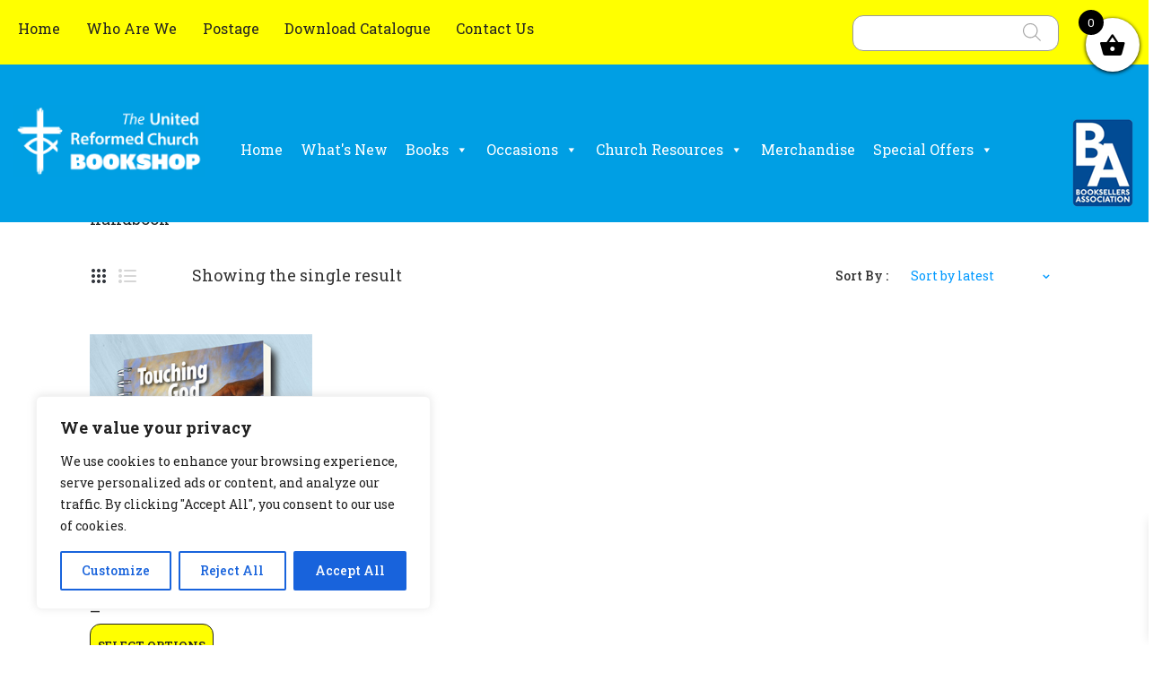

--- FILE ---
content_type: text/css; charset=utf-8
request_url: https://urcshop.co.uk/wp-content/themes/jico-child/style.css?ver=1.0
body_size: 5229
content:
/*
Theme Name: Jico Child Theme
Theme URI: http://demo.roadthemes.com/jico/
Author: Road-Themes
Author URI: http://plazathemes.com/
Description:  Jico Child Theme
Version: 1.0
License: GNU General Public License v2 or later
License URI: http://www.gnu.org/licenses/gpl-2.0.html
Tags: one-column, two-columns, right-sidebar, custom-background, custom-colors, custom-header, custom-menu, editor-style, featured-images, flexible-header, post-formats, sticky-post, threaded-comments
Text Domain: jico
Template: jico

This theme, like WordPress, is licensed under the GPL.
Use it to make something cool, have fun, and share what you've learned with others.
*/
body {color:#222!important;}

#mega-menu-wrap-primary {
  display: flex;
  align-items: center;
  justify-content: space-between;
}

.mobile-menu-image-wrap img {margin-top:10px!important;}

.mobile-menu .open {min-height:420px!important;}

#mega-menu-primary {
  margin-right: auto;
}

.mobile-menu .mobile-menu-container {}

#topmainrow .menu-end-image-wrap img {margin-top:30px!important;}

.menu-end-image-wrap {
  margin-left: 15px;
}


.menu-end-image-wrap {
  display: inline-block;
  margin-left: 15px;
  vertical-align: middle;
}

ul#mega-menu-primary:after {
  content: "";
  display: inline-block;
  background-image: url('https://urcshop.co.uk/wp-content/uploads/ba.png');
  background-size: contain;
  background-repeat: no-repeat;
  width: 60px;
  height: 100px;
  margin-left: 10px;
}

.cky-btn-revisit-wrapper {display:none!important;}

a.xoo-wsc-btn {color:#fff!important;}

input#coupon_code {border:1px solid #222!important;}

a.xoo-wsc-btn:hover {color:#222!important;}

a.xoo-wsc-ft-btn {color:#fff!important;}

tr.order-total td {padding-top:20px!important;}

table.woocommerce-cart-form__contents td {border:1px solid #555!important;}

 

 

 

 

select {border:1px solid #222!important;}

a.xoo-wsc-ft-btn:hover {color:#222!important;}

#dgwt-wcas-search-input-1 {margin-left:-70px!important;}

.widget_shopping_cart {display:none!important;} 

.wrapper .main-container .vc_tta-tabs.vc_tta-tabs-position-top .vc_tta-panel-body .wpb_text_column {max-width:100%!important;}


.wrapper .main-container .vc_tta-tabs.vc_tta-tabs-position-top .vc_tta-panel-body .wpb_text_column {text-align: left!important;}


.ontop #main_ul-primary {display:none!important;}

.shop-products .product-wrapper .price-box ins {font-size:15px!important;}

.ontop .logo {display:none!important;}
p {line-height:1.6!important;}
p.product .woocommerce-price-suffix {display:none!important;}

.woocommerce-price-suffix {display:none!important;}

.fmgc-per-row-3 {width:24%!important;}

.default-page  {margin-top:4%!important;}

.contact-container {margin-top:14%!important;}

.error404 .search-form-wrapper a.button {background:yellow!important;}

td.product-name {padding-right:20px!important;}

.checkout input {border:1px solid #555!important;}

.main-container .shop_table td {text-align:left!important;}

.main-container .shop_table th {text-align:left!important;}

.main-container #order_review .shop_table .shipping #shipping_method li {text-align:left!important;}


.soliloquy-container .soliloquy-caption-inside {padding:10px 0px 30px 0px!important;}


.mobile-menu .mobile-menu-container {background:#009fe4!important; }

#stripe-payment-data p {display:none!important;}

.payment_method_paypal img {display: none!important;}

.payment_method_paypal p {display:none!important;}

.woocommerce-privacy-policy-text p {font-size: 15px!important;}

.wc_payment_method label {font-size:20px!important;}

#stripe-card-element {margin-left:10px!important;} 

.wc-stripe-elements-field {
    border-color: #333;
}

a.about_paypal {margin-top:-5px!important;}

button#idpc_button {height:40px!important;}

.checkout textarea {border:1px solid #555!important;}

.woocommerce ul#shipping_method .amount {font-weight:400!important;}

p span.woocommerce-terms-and-conditions-checkbox-text {line-height:20px!important;}

.main-container .woocommerce-checkout .woocommerce-billing-fields h3, .main-container .woocommerce-checkout .order-box h3 {text-transform:none!important; font-weight:bold!important;font-size:1.2em!important;}

.checkout select {border:1px solid #555!important;}

tr.cart-subtotal, tr.woocommerce-shipping-totals {font-size: 120%!important;}

#select2-billing_country-container {border:1px solid #555!important;}

.dgwt-wcas-no-submit .dgwt-wcas-ico-magnifier {left:120px!important;}

.dgwt-wcas-sf-wrapp input[type="search"].dgwt-wcas-search-input {border:1px solid #999!important;}

.main-container .woocommerce form .select2-container--default .select2-selection--single .select2-selection__rendered {border:#555 1px solid!important;}

.header-container .header-minicart.style1 .widget_shopping_cart_content .cart-toggler a .cart-quantity {color:#222!important;}

 

.header-container .header-minicart.style1 .widget_shopping_cart_content .cart-toggler a .cart-quantity {right:-12px!important;}

a.checkout-button {font-size:20px!important;}

a.shipping-calculator-button {display:none!important;}

.main-container .cart_totals .shipping th {font-size: 1.1em!important;}

.woocommerce-shipping-destination {display:none!important;}

.vc_tta-tabs-container li a { }

.main-container .product-view .summary.single-product-info .cart .button {background:#f4e10b!important;}

p.price {color:#0b2e55!important;font-size:20px!important;}

.cli-bar-message {color:#fff!important;font-size: 20px!important; line-height:30px!important;}

::-webkit-input-placeholder { /* Chrome/Opera/Safari */
  color: white!important;
}
::-moz-placeholder { /* Firefox 19+ */
  color: white!important;opacity:1!important;
}
:-ms-input-placeholder { /* IE 10+ */
  color: white!important;
}
:-moz-placeholder { /* Firefox 18- */
  color: pink!important;
}

.main-container .shop_tabs .category-tab img {
    	width: 100%;
    	object-fit: cover;
}
    
.main-container .shop_tabs .category-tab {
	margin-bottom: 45px !important;
	padding: 15px !important;
}

@media screen and (min-width: 576px) {

    .main-container .shop_tabs .category-tab {
        object-fit: cover;
    	max-height: 290px;
    }
    
    .main-container .shop_tabs .category-tab img {
    	width: 100%;
    	height: 100%;
    }
}



.vc_tta-tabs-list li {font-size:16px!important;background:#0099ff!important; color:#fff!important;padding:9px 18px!important;border-radius: 12px!important;}

.main-container .product-view .woocommerce-message {background:#f4e10b!important;}

.product-name {clear:both!important;}

a.add_to_wishlist {display:none!important;}

.woocommerce ul.products li.product a.item-wishlist {
display: none!important;
}

button.single_add_to_cart_button:before {
    display: inline-block;
    font-family: FontAwesome;
    font-size:120%!important;
    float: left;
    content: "\f217";
    font-weight: 300;
    margin-right: 1em;
}

.soliloquy-container .soliloquy-caption {padding-bottom:7px!important;}

.soliloquy-container .soliloquy-caption {background: rgba(98, 38, 137, 0.8)!important;}

.contact-page .vc_col-lg-3 {width:35%!important;}

.shop-products .product-wrapper .price-box {font-size:20px!important;}

.wpb_button, .wpb_content_element, ul.wpb_thumbnails-fluid > li {margin-bottom:15px!important;}

a#cookie_action_close_header {background:#fff!important;color:#122!important;}

.soliloquy-container .soliloquy-caption-inside {font-size:1.6em!important;}

#cookie-law-info-bar {background:#0099ff!important;}

 

.wpb_single_image .vc_figure-caption {font-size: 1.2em!important;}

h1, h2, h3, h4, h5, h6 {font-family:inherit!important;}

.vc_row {margin-bottom:15px!important;} 

#socialrow a {color:yellow!important;}

#stripe-card-element {min-width:300px!important;}

#stripe-exp-element,#stripe-cvc-element {min-width:100px!important;}

#mega-menu-wrap-primary #mega-menu-primary li.mega-menu-megamenu > ul.mega-sub-menu > li.mega-menu-row .mega-menu-column > ul.mega-sub-menu > li.mega-menu-item {padding:8px 15px!important;}

.contact-page .vc_col-lg-8 {width:35%!important;width:55%!important;}

#add_payment_method #payment div.payment_box, .woocommerce-cart #payment div.payment_box, .woocommerce-checkout #payment div.payment_box input {min-width:200px!important;}

.mobile-menu .mobile-menu-container ul.nav-menu > li > a {color:#fff!important;}

a {color: #0099ff!important;}

.header-container .header-sticky {background:none!important;}

#text-3 {margin-left:40px!important;width:22%!important;}
ul.subcategories-list  {display:inline-block!important;margin-bottom:40px!important;}

ul.subcategories-list li {display:inline-block!important;margin-right: 60px!important;margin-bottom:60px!important;text-align:center!important;}

ul.subcategories-list li a {font-size:18px!important;text-align:center!important;margin-top:20px!important;} 


ul.subcategories-list li img {max-width: 200px!important; height:auto!important;}

.product-page {margin-top:11%!important;}

 
  .woocommerce-notices-wrapper {margin-top:11%!important;}

a.compare {display:none!important;}

.shop-products .gridview .product-button {visibility:visible!important; }

#text-3 .fmgc-per-row-4 {width:27%!important;}

 

.home .page-content {margin-top:109px!important;}

.shop-products .gridview .add-to-cart {text-align:left!important;}

.shop-products .product-wrapper .product-name a {font-size:1.2em!important;}

.add_to_cart_button {color:#222!important;}

#socialrow {background:#0099ff!important;color:#fff!important; min-height:150px!important;text-align: center!important;padding-top:20px!important;}

 

#socialrow img {margin-right:20px!important;}

.header-container .header-sticky.ontop {box-shadow:none!important;}

.add-to-cart {color:#222!important;opacity:1!important;transform:none!important;}

.shop-products .gridview .product-button {display:block!important; background:#fff!important;opacity:1!important;transform:none!important;margin-top:4px!important;position:relative!important;}

.header-container .header-minicart.style2 .widget_shopping_cart_content .cart-toggler a::before {color:#222!important;padding-right:50px!important;line-height:19px!important;}


 #archive-product .woocommerce-notices-wrapper {margin-top:2%!important;}

.dgwt-wcas-no-submit .dgwt-wcas-ico-magnifier {margin-top: 26px!important;}

#searchbox {margin-top:20px!important;margin-left:30px!important;float:right!important;z-index:99999!important;}

.dgwt-wcas-enable-mobile-form {z-index:99999!important;}

.header-minicart {padding-top:30px!important;}

.main-container .product-view .product-more-details {margin-top:0px!important;}

#archive-product {margin-top:120px!important;}

.shop-page.has-image .shop_content .shop_content-inner {padding-top:30px!important;}

.product-content {margin-top:30px!important;}

.heading-title.style1 h3 {text-transform:none!important;}

.dgwt-wcas-sf-wrapp input[type="search"].dgwt-wcas-search-input {margin-top:17px!important;}

.main-container .product-view .widget_socialsharing_widget .social-icons li a {color:#fff!important;}

div.cart-toggler {margin-top:-20px!important;}

.product_item a.product_item_link {
    min-height: 90px!important;
}

.archive .product_item a.product_item_link img {
    max-height: 220px!important;
     object-fit: cover;
}

.product_item a.product_item_link {
    min-height: 90px!important;
}

.shop-products .gridview .product-image .woocommerce-LoopProduct-link {min-height:90px!important;}

.archive .woocommerce-LoopProduct-link img {
    max-height: 220px!important; width:auto!important; object-fit: cover;
}



.shop-products .gridview .product-image img {
      max-height: 400px!important; width:auto!important; object-fit: cover;
}

#ctablock {position:relative!important;margin-top:-20px!important;}
.ctaitem {width:24%; margin-right:1%!important;float:left; display:inline-block!important;margin-bottom:25px!important;width:262px!important;}

.ctaitem img  {height:140px!important;}

  .header-container .header-wishlist a.wishlist-link {color:#222!important;}
  .header-container .header-search .search-without-dropdown .searchform .ws {color:#222!important;}
  
  .footer-mega-col-wrap a {color:yellow!important;}

.header-container .vc_row {background:#009fe4!important;}

#mega-menu-wrap-primary,#mega-menu-wrap-stickymenu {background:transparent!important;}

.header-sticky .vc_row {background:#0099ff!important;min-height:60px!important;}

.header-container .header-minicart.style1 .widget_shopping_cart_content .cart-toggler a .cart-text::before {color:#222!important;}
h2 {font-size:1.9em!important;}

 .footer-mega-col-wrap h3 {color:#fff!important;font-size:1.1em!important;}
 
 #mega-menu-wrap-stickymenu #mega-menu-stickymenu > li.mega-menu-item.mega-current-menu-item > a.mega-menu-link, #mega-menu-wrap-stickymenu #mega-menu-stickymenu > li.mega-menu-item.mega-current-menu-ancestor > a.mega-menu-link, #mega-menu-wrap-stickymenu #mega-menu-stickymenu > li.mega-menu-item.mega-current-page-ancestor > a.mega-menu-link {color:#222!important;background:yellow!important;border-radius:10px!important;}
 #mega-menu-wrap-stickymenu #mega-menu-stickymenu > li.mega-menu-item > a.mega-menu-link:hover {color:#222!important;background:yellow!important;border-radius:10px!important;}
 
 .header-container .header-search .search-without-dropdown .searchform .ws {color:#fff!important;}
 
 #mega-menu-wrap-stickymenu #mega-menu-stickymenu > li.mega-menu-item {margin:0px 8px!important;}
 #mega-menu-wrap-primary #mega-menu-primary > li.mega-menu-item {margin:0px 8px!important;}

#mega-menu-wrap-primary #mega-menu-primary > li.mega-menu-item > a.mega-menu-link {font-size:18px!important;} 

#mega-menu-wrap-stickymenu #mega-menu-stickymenu > li.mega-menu-item > a.mega-menu-link {font-size:18px!important;color:#fff!important;} 
 
 #mega-menu-wrap-primary #mega-menu-primary > li.mega-menu-item.mega-current-menu-item > a.mega-menu-link, #mega-menu-wrap-primary #mega-menu-primary > li.mega-menu-item.mega-current-menu-ancestor > a.mega-menu-link, #mega-menu-wrap-primary #mega-menu-primary > li.mega-menu-item.mega-current-page-ancestor > a.mega-menu-link {color:#222!important;background:yellow!important;border-radius:10px!important;}



.header-container .header-wishlist a.wishlist-link {color:yellow!important;}

#mega-menu-wrap-primary #mega-menu-primary > li.mega-menu-item > a.mega-menu-link:hover  {color:#222!important;background:yellow!important;border-radius:10px!important;}

#mega-menu-wrap-primary #mega-menu-primary > li.mega-menu-item > a.mega-menu-link {color:#fff!important;}

#mega-menu-wrap-primary #mega-menu-primary > li.mega-menu-megamenu > ul.mega-sub-menu > li.mega-menu-item > a.mega-menu-link, #mega-menu-wrap-primary #mega-menu-primary > li.mega-menu-megamenu > ul.mega-sub-menu li.mega-menu-column > ul.mega-sub-menu > li.mega-menu-item > a.mega-menu-link {text-transform:none!important; color:#0099ff!important;}

.shop-products .product-wrapper .price-bo {font-size:20px!important;}

.header-container .header-minicart.style1 {margin-left:30%!important;}

li.vc_active a {color:#222!important;}

 

.shop-products .product-wrapper .price-box {color:#0b2e55!important;}

.shop-products .product-wrapper .price-box ins {font-size:1.0em!important;color:#0b2e55!important;}

.home .shop-products .product-wrapper .price-box ins {font-size:20px!important;color:#0b2e55!important;}
.home .shop-products .product-wrapper .price-box del {font-size:16px!important;color:#0b2e55!important;}

.home .product-name {min-height:55px!important;}

#main_ul-primary {margin-left:25px!important;}

.shop-products .product-wrapper .product-name a {color:#0099ff!important;}

.xoo-wsc-btn,.main-container .coupon .button, a.button,#place_order,#idpc_button {border-radius:12px!important;}

.main-container .product-view .summary.single-product-info .cart .button {border-radius:12px!important;}

#dgwt-wcas-search-input-1 {border-radius:12px!important;}

.add_to_cart_button {background:yellow!important; color:#222!important;padding:8px!important;display:inline-block!important;margin-bottom: 20px!important;border:1px solid #222!important;border-radius:12px!important;}

.linkage p {line-height:1.2!important;}

.mega-sub-menu {margin-top:15px!important;}

.heading-title {margin-bottom:15px!important;}

#sliderow {margin-top:40px!important; }

 

.header-sticky .logo img {margin-top:0px!important;} 

li.vc_active {color:#222!important;background:#f4e10b!important;}

td.actions button {background:#f4e10b!important;bordeR:1px solid #222!important;}

#topmainrow {min-height:150px!important;}



#topbarmenu {padding-top:18px!important;}

.header-container .header-minicart.style1 .widget_shopping_cart_content .cart-toggler a .cart-text::before {font-size:40px!important;}

  #rowtopbar .vc_col-sm-8 {width:50%!important;}
 
 #rowtopbar .vc_col-sm-4 {width:47%!important;}

.dgwt-wcas-search-wrapp {float:left!important;}

#topicons {float:right!important;margin-right:30px!important;text-align: right!important;}
#topmainrow .vc_col-sm-3 {width:19%!important;}

#topmainrow img {margin-top:-20px!important;}


.coupon p {color:#222!important;}

#asearchbox {float:right!important;margin-left:20px!important;}

.main-container .shop_table.cart th, .main-container .shop_table.cart td {font-size:1.3em!important;}

a.checkout-button {background:#f4e10b!important;bordeR:1px solid #222!important;color:#222!important;}

.coupon .button {background:#f4e10b!important;bordeR:1px solid #222!important;color:#222!important;}

 .woocommerce button.button:disabled, .woocommerce button.button:disabled[disabled] {opacity:0!important;}

.main-container .product-view .woocommerce-message .button {border: 1px solid #222!important;color:#222!important;}

.wrapper .main-container .vc_tta-tabs.vc_tta-tabs-position-top .vc_tta-tabs-container .vc_tta-tabs-list li a {color:#fff!important;}

.wrapper .main-container .vc_tta-tabs.vc_tta-tabs-position-top .vc_tta-tabs-container .vc_tta-tabs-list li.vc_active a {color:#222!important;}

.header-composer .vc_row {margin-bottom: 0px!important;}

#topbarmenu ul {display: inline!important;}

#rowtopbar {background:yellow!important;min-height:55px!important;}

#topbarmenu ul li {display: inline!important;color:#222!important;}


#topbarmenu ul li a {display: inline!important;color:#222!important;font-size:130%; margin-right:25px!important;}


.main-container .shop_table td.product-name a {font-size:18px!important;}

.title-breadcumbs .container {display:none!important;}

.header-sticky .container .vc-row {min-height:120px!important;}

.title-breadcumbs {padding:20px!important;visibility:hidden!important;}

.header-sticky .vc_col-sm-1 {width:3.33%!important;}

.vc_custom_1613984447041 {min-height:60px!important;}

a.added_to_cart {padding:10px!important; background:yellow!important; color:#222!important;}  


 .title-breadcumbs {max-height:0px!important;}

.header-inner .vc_col-sm-1 {width:20%!important;}

 

.header-composer .container {padding-left:0px!important;padding-right:0px!important;}

.horizontal-menu > .mega_main_menu > .menu_holder .menu_inner > ul > li > a.item_link * {color:#fff!important;}

.vc_custom_1550994062273 {background:yellow !important;min-height:50px!important;margin-bottom:0px!important;}

.vc-row { margin-bottom:0px!important;}

.vc_custom_1550994062273 p {font-size:15px!important;}

#topcats {background:#cb294f!important;}

.header-container .container {min-height:140px!important;}

.header-container .header-mobile {background:#fff!important;}

.mobile-menu .mbmenu-toggler {color:#222!important;}

header-container .header-search .search-dropdown::before {color:#222!important;}


.footer-mega-col-wrap {background:#0099ff!important;padding-left:10%;padding-right:10%!important;padding-top:45px!important;padding-bottom:20px!important;}

.Categories-home1 .vc_row.wpb_row.vc_inner.vc_row-fluid.content .box-col .vc_column-inner {border:2px solid #fff!important;}

.vc_col-md-2 {width:20%!important;} 

#topcats h4 {color:#fff!important;}

#topcats p {color:#fff!important;}

p {font-size:18px!important;}

.logo img {width:100%!important;}

.Categories-home1 .vc_row.wpb_row.vc_inner.vc_row-fluid.content .box-col1 .vc_column-inner a {background:#fff!important; color:#000!important;font-size:14px!important;}

.rs-parallax-wrap {background: #fff!important;}

.footer-1 {display:none!important;}

.footer-mega-col-wrap h6 {color:#fff!important;font-size:18px!important;}

.footer-mega-col-wrap p {color:#fff!important;font-size:15px!important;}

@media screen and (max-width: 1700px) {

#mega-menu-wrap-primary #mega-menu-primary > li.mega-menu-item > a.mega-menu-link {font-size:17px!important;}

 .product-page {margin-top:13%!important;}

}


@media screen and (max-width: 1550px) {

#mega-menu-wrap-primary #mega-menu-primary > li.mega-menu-item > a.mega-menu-link {font-size:17px!important;}

#mega-menu-wrap-primary #mega-menu-primary > li.mega-menu-item {margin:0px!important;}
#topmainrow {min-height: 125px!important; padding-top:30px!important;}

}

@media screen and (max-width: 1450px) {
#mega-menu-wrap-primary #mega-menu-primary > li.mega-menu-item > a.mega-menu-link {padding:0px 10px!important;}
.vc_col-sm-9 {width:86%!important;}

.shop-page.has-image .shop_content {margin-top:24px!important;}

#archive-product {margin-top:60px!important;}

#mega-menu-wrap-stickymenu #mega-menu-stickymenu > li.mega-menu-item > a.mega-menu-link {font-size:16px!important;}
 .product-page {margin-top:15%!important;}
}

@media screen and (max-width: 1350px) {
#mega-menu-wrap-primary #mega-menu-primary > li.mega-menu-item > a.mega-menu-link {font-size:16px!important;}
.vc_col-sm-9 {width:86%!important;}

#topbarmenu ul li a {font-size:115%!important;}
}

@media screen and (max-width: 1250px) {
#mega-menu-wrap-primary #mega-menu-primary > li.mega-menu-item > a.mega-menu-link {font-size:15px!important;}
.vc_col-sm-9 {width:86%!important;}
}



@media screen and (max-width: 1250px) {
 #topbarmenu ul li a {font-size:100%!important;}  
    
 }   
    

@media screen and (max-width: 1200px) {
    
  .title-breadcumbs {display:none!important;}
  .header-container .header-search .search-dropdown::before {color:#222!important;}
   .logo.style1  {max-height:inherit!important;} 
  .logo img {margin-top:10px!important;}
  
  #archive-product {margin-top:0px!important;}
  
  .shop-page.has-image .shop_content .shop_content-inner {padding-top:0px!important;}
  
  .header-container .container {min-height:inherit!important;}
  
  #mega-menu-wrap-primary #mega-menu-primary > li.mega-menu-item > a.mega-menu-link {font-size: 17px!important;}
  .vc_col-sm-9 {width:100%!important;}
  
  .home .page-content {margin-top:-24px!important;}
  
   .product-page {margin-top:0%!important;}
   
   .product-page .container {max-width:1150px!important;}
   
   .product-content {margin-top:-45px!important;} 
   
   .woocommerce-notices-wrapper {margin-top:8%!important; margin-bottom:2%!important;}
   
   .main-container .product-view .woocommerce-message {margin-bottom:60px!important;}
   
   .main-container .product-view .woocommerce-message .button {margin-right:10px!important;}
 
  }  


@media screen and (max-width: 1100px) {
    #mega-menu-wrap-primary #mega-menu-primary > li.mega-menu-item > a.mega-menu-link {font-size: 16px!important;}  
    
    @media screen and (max-width: 1250px) {

    }

@media screen and (max-width: 1080px) {
    #mega-menu-wrap-primary #mega-menu-primary > li.mega-menu-item > a.mega-menu-link {font-size: 15px!important;}  
    }



@media screen and (max-width: 992px) {
    
    #rowtopbar .vc_col-sm-8 {width:51%!important;}
    #topbarmenu ul li a {font-size:115%!important;}
    #rowtopbar .vc_col-sm-4 {width:43%!important;}
    .dgwt-wcas-search-wrapp {min-width:150px!important;}
    
 
    .main-container .product-view .single-product-image {max-width: 75%!important;}
    #mobrowtopbar {text-align:left!important;}
    
    .header-minicart {text-align:right!important;}
    
    .woocommerce-message {font-size:13px!important;}
    
 #mobrowtopbar {background:yellow!important;text-align: left!important;}
 
 #mobrowtopbar .vc_col-sm-4 {text-align: right;float:right!important;}
 
 
 .header-mobile .container {padding:0px!important;}
 
 
    
    .header-container .header-minicart.style1 {margin-left:-14%!important;}
    
    .fa-bars::before {font-size:30px!important;color:#fff!important;}
    
    .header-mobile .vc_row {margin-bottom:0px!important;}
    
    .header-container .header-minicart.style1 {float:left!important;}
 
    
    
    
  .title-breadcumbs {display:none!important;}
  .header-container .header-search .search-dropdown::before {color:#222!important;}
   .logo.style1  {max-height:inherit!important;} 
  .logo img {margin-top:10px!important;}
  
  .header-container .container {min-height:inherit!important;}
  #topbarmenu ul li a {margin-right:15px!important;}
  }  



@media screen and (max-width: 840px) { 
    #ctablock {text-align:center!important;}
.ctaitem {width:48%!important;}

.contact-page .vc_col-lg-3 {width:95%!important;}

.contact-page .vc_col-lg-8 {width:95%!important;width:55%!important;}

.shop-products.grid-view {text-align:center!important;}

.shop-products .gridview .add-to-cart {text-align:center!important;width:100%!important;}
  #topbarmenu ul li a {margin-right:10px!important;}
  
  .main-container .button, .main-container button.button, .main-container a.button, .main-container a.button.alt, .main-container input#submit, .main-container input.button {padding:0px 15px!important;}
    }


 

@media screen and (max-width: 767px) { 
 

.shop-products.grid-view {text-align:left!important;}
  .vc_col-sm-1\/5 {width:10%!important;}
 .vc_col-sm-2\/5 {width:45%!important;}
 
 #text-3 {width:100%!important;margin-left: 7%;font-size:120%!important;}
 
 
 #text-4 {width:100%!important;margin-left: 7%;font-size:120%!important;}
 
  #text-5 {width:100%!important;margin-left: 7%;font-size:120%!important;}
  
  .footer-mega-col-wrap .widget p {font-size:120%!important;}
 
 
 .dgwt-wcas-search-wrapp {min-width:170px!important; max-width:170px!important;}
 
 .header-container .header-minicart.style1 {margin-left:0px!important;padding-top:0px!important;}
 
 .header-container .header-minicart.style1 {float:right!important;}
 
 .header-container .header-minicart.style1 {margin-top:-25px!important;margin-right:15px!important} 
 
 #mobrowtopbar {text-align:left!important;}
 
 .shop-products .gridview .product-image img {width:inherit!important;}
 
 .shop-products .product-wrapper .add_to_cart_inline a {font-size:16px!important;}
 
 .product-wrapper {text-align:center!important;}
 
 
 
 .product-wrapper .list-cols {text-align:center!important;}
 
 .woocommerce-Price-amount {text-align: center!important;}
 
 .shop-products .product-wrapper .category-list .price-box {text-align:center!important;}
 
 .shop-products .product-wrapper .product-name a {font-size:1.5em!important;}
 
 .list-col8 {text-align: center!important;}
 
 .shop-products .product-wrapper .category-list {display:inherit!important;}
 
 .shop-products .product-wrapper .category-list .price-box  {display:inherit!important;}
  


    }

@media screen and (max-width: 600px) { 
.header-container .header-minicart.style1 {margin-left:-10%!important;}

  .soliloquy-container .soliloquy-caption {min-height:99px!important; max-height:99px!important; height:99px!important;display:block!important;bottom:-100px!important;padding:5px!important;}
  
 .home .soliloquy-container .soliloquy-caption-inside {font-size:1.0em!important;}
 
 #prodtabs h3 {margin-top:100px!important;margin-bottom:30px!important;}
 
 .home li.vc_tta-tab {margin-top:15px!important;}
 
.home .wrapper .main-container .vc_tta-tabs.vc_tta-tabs-position-top .vc_tta-tabs-container .vc_tta-tabs-list li {margin-top:20px!important;}

 

}

@media screen and (max-width: 575px) { 
    #ctablock {text-align:center!important;}
.ctaitem {width:100%!important;}

 .main-container .product-view .woocommerce-message {line-height:20px!important;}
 
 a.wc-forward {display: block!important;clear:both!important;margin-top:10px!important;}
 
  


    }



@media screen and (max-width: 575px) { 
    #ctablock {text-align:center!important;}
.ctaitem {width:100%!important;}

 #topbarmenu ul li a {font-size:101%!important;}
 
  


    }


 



--- FILE ---
content_type: text/css; charset=utf-8
request_url: https://urcshop.co.uk/wp-content/themes/jico/css/theme1.css?ver=1.0.0
body_size: 41950
content:
@-moz-keyframes rotate {
  0% {
    -webkit-transform: rotateY(0deg);
    -moz-transform: rotateY(0deg);
    -ms-transform: rotateY(0deg);
    -o-transform: rotateY(0deg);
    transform: rotateY(0deg);
  }
  50% {
    -webkit-transform: rotateY(180deg);
    -moz-transform: rotateY(180deg);
    -ms-transform: rotateY(180deg);
    -o-transform: rotateY(180deg);
    transform: rotateY(180deg);
  }
  100% {
    -webkit-transform: rotateY(0deg);
    -moz-transform: rotateY(0deg);
    -ms-transform: rotateY(0deg);
    -o-transform: rotateY(0deg);
    transform: rotateY(0deg);
  }
}
@-webkit-keyframes rotate {
  0% {
    -webkit-transform: rotateY(0deg);
    -moz-transform: rotateY(0deg);
    -ms-transform: rotateY(0deg);
    -o-transform: rotateY(0deg);
    transform: rotateY(0deg);
  }
  50% {
    -webkit-transform: rotateY(180deg);
    -moz-transform: rotateY(180deg);
    -ms-transform: rotateY(180deg);
    -o-transform: rotateY(180deg);
    transform: rotateY(180deg);
  }
  100% {
    -webkit-transform: rotateY(0deg);
    -moz-transform: rotateY(0deg);
    -ms-transform: rotateY(0deg);
    -o-transform: rotateY(0deg);
    transform: rotateY(0deg);
  }
}
@keyframes rotate {
  0% {
    -webkit-transform: rotateY(0deg);
    -moz-transform: rotateY(0deg);
    -ms-transform: rotateY(0deg);
    -o-transform: rotateY(0deg);
    transform: rotateY(0deg);
  }
  50% {
    -webkit-transform: rotateY(180deg);
    -moz-transform: rotateY(180deg);
    -ms-transform: rotateY(180deg);
    -o-transform: rotateY(180deg);
    transform: rotateY(180deg);
  }
  100% {
    -webkit-transform: rotateY(0deg);
    -moz-transform: rotateY(0deg);
    -ms-transform: rotateY(0deg);
    -o-transform: rotateY(0deg);
    transform: rotateY(0deg);
  }
}
@-moz-keyframes countdowntiming {
  0% {
    transform: translateY(50px);
    filter: alpha(opacity=0);
    opacity: 0;
  }
  100% {
    transform: translateY(0);
    filter: alpha(opacity=100);
    opacity: 1;
  }
}
@-webkit-keyframes countdowntiming {
  0% {
    transform: translateY(50px);
    filter: alpha(opacity=0);
    opacity: 0;
  }
  100% {
    transform: translateY(0);
    filter: alpha(opacity=100);
    opacity: 1;
  }
}
@keyframes countdowntiming {
  0% {
    transform: translateY(50px);
    filter: alpha(opacity=0);
    opacity: 0;
  }
  100% {
    transform: translateY(0);
    filter: alpha(opacity=100);
    opacity: 1;
  }
}
@-moz-keyframes zoomIn {
  0% {
    opacity: 0;
    -webkit-transform: scale3d(.8,.8,.8);
    transform: scale3d(.8,.8,.8);
  }
  50% {
    opacity: 1;
  }
}
@-webkit-keyframes zoomIn {
  0% {
    opacity: 0;
    -webkit-transform: scale3d(.8,.8,.8);
    transform: scale3d(.8,.8,.8);
  }
  50% {
    opacity: 1;
  }
}
@keyframes zoomIn {
  0% {
    opacity: 0;
    -webkit-transform: scale3d(.8,.8,.8);
    transform: scale3d(.8,.8,.8);
  }
  50% {
    opacity: 1;
  }
}
html {
  font-family: sans-serif;
  -ms-text-size-adjust: 100%;
  -webkit-text-size-adjust: 100%;
  font-size: 14px;
}
body {
  overflow-x: hidden;
  word-wrap: break-word;
}
::selection {
  background: #91B2C3;
  color: #FFFFFF;
}
::-moz-selection {
  background: #91B2C3;
  color: #FFFFFF;
}
a {
  color: #ffb400;
  -webkit-transition: .3s ease;
  -moz-transition: .3s ease;
  -ms-transition: .3s ease;
  -o-transition: .3s ease;
  transition: .3s ease;
}
a:hover {
  color: #ffb400;
  text-decoration: none;
}
a:focus {
  color: #ffb400;
  outline: none;
  text-decoration: none;
}
a:active {
  color: #ffb400;
}
img {
  height: auto;
  max-width: 100%;
  image-rendering: auto;
}
h1,
h2,
h3,
h4,
h5,
h6 {
  color: #333333;
  font-family: Rubik, Arial, Helvetica, sans-serif;
  font-weight: 500;
  line-height: 1.35;
  margin: 0 0 15px;
}
h1 {
  font-size: 2em;
}
h2 {
  font-size: 1.55em;
}
h3 {
  font-size: 1.3em;
}
h4 {
  font-size: 1.1em;
}
h5 {
  font-size: 1em;
}
h6 {
  font-size: .83em;
}
p {
  margin-bottom: 1.07rem;
  line-height: 1.8;
  font-size: 1rem;
}
big {
  font-size: 125%;
}
dd {
  margin-bottom: 24px;
}
ul,
ol {
  margin: 0 0 1rem;
  padding-left: 20px;
}
ul ul,
ul ol,
ol ul,
ol ol {
  margin: 0 0 1rem;
}
ul {
  list-style: disc;
}
ol {
  list-style: decimal;
}
li > ul,
li > ol {
  margin-bottom: 0;
}
table {
  border-collapse: separate;
  border-color: #ebebeb;
  border-spacing: 0;
  border-style: solid;
  border-width: 1px 0 0 1px;
  margin-bottom: 24px;
  width: 100%;
}
table th,
table td {
  border-bottom: 1px solid #ebebeb;
  border-right: 1px solid #ebebeb;
  padding: 10px;
}
caption {
  padding: 10px;
}
ins {
  background: #eee;
  text-decoration: none;
}
iframe {
  max-width: 100%;
}
a,
input,
button {
  outline: none;
}
.count-down {
  display: none;
}
.container-fluid {
  padding: 0;
}
.heading-title {
  margin-bottom: 35px;
}
.heading-title.style1 {
  text-align: center;
}
.heading-title.style1 h3 {
  font-size: 2.142em;
  line-height: 1.2;
  text-transform: uppercase;
  font-weight: 500;
}
.heading-title.style1 p {
  max-width: 550px;
  margin: auto;
}
.heading-title.style1 img {
  margin-top: 25px;
}
.heading-title.style2 {
  font-weight: 500;
  margin-bottom: 30px;
  text-align: left;
  position: relative;
}
.heading-title.style2:After {
  content: "";
  height: 2px;
  width: 45px;
  background: #FFB400;
  display: block;
  margin: 20px 0 0;
}
.heading-title.style2 h3 {
  font-size: 1.281em;
  color: #fff;
  font-weight: 500;
  line-height: 1.2;
  margin-bottom: 5px;
  text-transform: uppercase;
}
.heading-title.style3 {
  margin-bottom: 40px;
  background: #ebebeb;
}
.heading-title.style3 .heading-title-inner h3 {
  position: relative;
  display: inline-block;
  min-width: 360px;
  background: #FFB400;
  color: #fff;
  text-transform: uppercase;
  font-weight: 500;
  margin: 0;
  margin-right: 50px;
  font-size: 20px;
  letter-spacing: 1px;
}
.heading-title.style3 .heading-title-inner h3:before {
  content: "\f1da";
  font: normal normal normal 28px/1 FontAwesome;
  display: inline-block;
  vertical-align: middle;
  font-weight: 500;
  line-height: 60px;
  margin-left: 30px;
  margin-right: 10px;
}
.heading-title.style3 .heading-title-inner h3:After {
  content: "";
  position: absolute;
  right: -25px;
  top: 0;
  width: 0;
  height: 0;
  visibility: visible;
  border-top: 60px solid #FFB400;
  border-right: 25px solid transparent;
}
.heading-title.style3 .heading-title-inner p {
  display: inline-block;
  color: #333;
  font-size: 20px;
  margin: 0;
}
.heading-title.style4 {
  margin-bottom: 0;
  background: #FFB400;
}
.heading-title.style4 h3 {
  color: #fff;
  font-size: 1.28rem;
  font-weight: 500;
  line-height: 1.2;
  margin-bottom: 0;
  text-transform: uppercase;
}
.heading-title.style4 h3:before {
  content: "\f1da";
  font: normal normal normal 28px/1 FontAwesome;
  display: inline-block;
  vertical-align: middle;
  font-weight: 500;
  line-height: 60px;
  margin-left: 30px;
  margin-right: 10px;
}
.heading-title.style4 h3 span {
  display: inline-block;
  vertical-align: middle;
}
.heading-title.style4 p {
  margin-top: 10px;
}
.heading-title.style5 {
  text-align: center;
}
.heading-title.style5 h3 {
  font-size: 30px;
  line-height: 1.2;
  text-transform: capitalize;
  font-weight: 500;
}
.heading-title.style5 p {
  max-width: 550px;
  margin: auto;
}
.heading-title.style5 img {
  margin-top: 25px;
}
.heading-title.style6 {
  margin-bottom: 40px;
  text-align: left;
}
.heading-title.style6 h3 {
  color: #323232;
  font-size: 1.285em;
  font-weight: 500;
  line-height: 1.2;
  margin-bottom: 0;
}
.heading-title.style6 p {
  margin-top: 10px;
}
.heading-title.style7 h3 {
  font-size: 1.667em;
  font-weight: 500;
  line-height: 1.2;
  margin-bottom: 5px;
  position: relative;
}
.heading-title.style7 h3 span {
  background: #ffffff;
  display: inline-block;
  padding-right: 30px;
  position: relative;
  z-index: 5;
}
.heading-title.style7 h3:after {
  background: #ebebeb;
  content: '';
  display: block;
  height: 1px;
  position: absolute;
  top: 50%;
  width: 100%;
  z-index: 2;
}
.heading-title-home3 .style1 {
  margin-bottom: 20px;
  text-align: left;
}
.heading-title-home3 .style1 h3 {
  font-weight: 500;
  font-size: 48px;
  line-height: 1;
  text-transform: uppercase;
  margin-top: 90px;
}
.heading-title-home3 p {
  line-height: 22px;
}
.heading-title-home3 p .buttom {
  border: 2px solid #ebebeb;
  border-radius: 3px;
  max-width: 300px;
  width: 100%;
  display: inline-block;
  color: #333;
  height: 55px;
  line-height: 55px;
  text-align: center;
}
.heading-title-home3 p .buttom:hover {
  background: #FFB400;
  border-color: #FFB400;
}
.logo.style1 {
  max-height: 65px;
}
.fancybox-title {
  font-family: Roboto Slab, Arial, Helvetica, sans-serif;
  font-size: 1em;
}
.fancybox-social {
  display: inline-block;
  float: right;
  text-align: right;
}
.widget_wysija {
  position: relative;
}
.formError {
  left: 0 !important;
  top: 100% !important;
}
.jicotip {
  background: #4c4c4c;
  color: #fff;
  display: block;
  float: left;
  font-size: 11.984px;
  font-weight: normal;
  left: 0;
  letter-spacing: .05em;
  line-height: 2;
  padding: 4px 14px;
  position: absolute;
  text-transform: none;
  top: -45px;
  white-space: nowrap;
  width: auto;
  z-index: 105;
}
.jicotip:after {
  background: none;
  border-left: 5px solid transparent;
  border-right: 5px solid transparent;
  border-top: 6px solid #323232;
  bottom: -6px;
  content: '';
  display: block;
  height: 0;
  left: 50%;
  margin-left: -5px;
  position: absolute;
  width: 0;
  -webkit-transform: none;
  -moz-transform: none;
  -ms-transform: none;
  -o-transform: none;
  transform: none;
}
.owl-carousel {
  margin-bottom: 35px;
  position: relative;
  z-index: 105;
}
.owl-carousel:hover .owl-nav button.owl-prev,
.owl-carousel:hover .owl-nav button.owl-next {
  filter: alpha(opacity=100);
  opacity: 1;
}
.owl-carousel .owl-nav button.owl-prev,
.owl-carousel .owl-nav button.owl-next {
  background: #fff;
  border: 1px solid #ebebeb;
  cursor: pointer;
  display: inline-block;
  font-size: 0;
  height: 45px;
  line-height: 43px;
  outline: none;
  position: absolute;
  top: 50%;
  vertical-align: middle;
  width: 45px;
  z-index: 9;
  filter: alpha(opacity=0);
  opacity: 0;
  -webkit-transition: .2s ease;
  -moz-transition: .2s ease;
  -ms-transition: .2s ease;
  -o-transition: .2s ease;
  transition: .2s ease;
  -webkit-border-radius: 100%;
  -moz-border-radius: 100%;
  border-radius: 100%;
  -webkit-transform: translateY(-50%);
  -moz-transform: translateY(-50%);
  -ms-transform: translateY(-50%);
  -o-transform: translateY(-50%);
  transform: translateY(-50%);
}
.owl-carousel .owl-nav button.owl-prev:before,
.owl-carousel .owl-nav button.owl-next:before {
  color: #888888;
  display: inline-block;
  font-family: 'Linearicons-Free';
  font-size: 20px;
  -webkit-transition: .2s ease;
  -moz-transition: .2s ease;
  -ms-transition: .2s ease;
  -o-transition: .2s ease;
  transition: .2s ease;
}
.owl-carousel .owl-nav button.owl-prev:not(.disabled):hover,
.owl-carousel .owl-nav button.owl-next:not(.disabled):hover {
  background: #FFB400;
  border-color: #FFB400;
}
.owl-carousel .owl-nav button.owl-prev:not(.disabled):hover:before,
.owl-carousel .owl-nav button.owl-next:not(.disabled):hover:before {
  color: #323232;
}
.owl-carousel .owl-nav button.owl-prev.disabled,
.owl-carousel .owl-nav button.owl-next.disabled {
  cursor: auto;
}
.owl-carousel .owl-nav button.owl-prev {
  left: 0;
  right: auto;
}
.owl-carousel .owl-nav button.owl-prev:before {
  content: '\e875';
}
.owl-carousel .owl-nav button.owl-next {
  left: auto;
  right: 0;
}
.owl-carousel .owl-nav button.owl-next:before {
  content: '\e876';
}
.owl-carousel .owl-dots {
  line-height: 1;
  margin: 35px 0 0 0;
  padding: 0;
  text-align: center;
  width: 100%;
}
.owl-carousel .owl-dots .owl-dot {
  background: transparent;
  cursor: pointer;
  display: inline-block;
  height: 14px;
  line-height: 15px;
  margin: 0 3px;
  outline: none;
  text-align: center;
  vertical-align: top;
  width: 14px;
  -webkit-border-radius: 100%;
  -moz-border-radius: 100%;
  border-radius: 100%;
  -webkit-transition: .2s ease;
  -moz-transition: .2s ease;
  -ms-transition: .2s ease;
  -o-transition: .2s ease;
  transition: .2s ease;
  display: none;
}
.owl-carousel .owl-dots .owl-dot:before {
  background: 0;
  border: 1px solid #FFB400;
  content: '';
  display: inline-block;
  height: 10px;
  width: 10px;
  -webkit-border-radius: 20px;
  -moz-border-radius: 20px;
  border-radius: 20px;
  -webkit-transition: .2s ease;
  -moz-transition: .2s ease;
  -ms-transition: .2s ease;
  -o-transition: .2s ease;
  transition: .2s ease;
}
.owl-carousel .owl-dots .owl-dot:hover,
.owl-carousel .owl-dots .owl-dot.active {
  width: 30px;
}
.owl-carousel .owl-dots .owl-dot:hover:before,
.owl-carousel .owl-dots .owl-dot.active:before {
  background: #FFB400;
  width: 100%;
}
.owl-carousel .owl-dots .owl-dot span {
  display: none;
}
.roadthemes-slider.navigation-style2 .owl-nav {
  background: #ffffff;
  left: auto;
  position: absolute;
  right: 0;
  top: -65px;
  z-index: 19;
}
.roadthemes-slider.navigation-style2 .owl-nav button.owl-prev,
.roadthemes-slider.navigation-style2 .owl-nav button.owl-next {
  background: transparent;
  border: 1px solid #ebebeb;
  cursor: pointer;
  display: inline-block;
  font-size: 0;
  height: 38px;
  line-height: 36px;
  outline: none;
  position: static;
  vertical-align: middle;
  width: 38px;
  filter: alpha(opacity=100);
  opacity: 1;
  -webkit-transition: .2s ease;
  -moz-transition: .2s ease;
  -ms-transition: .2s ease;
  -o-transition: .2s ease;
  transition: .2s ease;
  -webkit-border-radius: 100%;
  -moz-border-radius: 100%;
  border-radius: 100%;
  -webkit-transform: none;
  -moz-transform: none;
  -ms-transform: none;
  -o-transform: none;
  transform: none;
}
.roadthemes-slider.navigation-style2 .owl-nav button.owl-prev:before,
.roadthemes-slider.navigation-style2 .owl-nav button.owl-next:before {
  color: #929292;
  font-family: 'Ionicons';
  font-size: 14px;
  position: static;
  vertical-align: middle;
  -webkit-transition: .2s ease;
  -moz-transition: .2s ease;
  -ms-transition: .2s ease;
  -o-transition: .2s ease;
  transition: .2s ease;
}
.roadthemes-slider.navigation-style2 .owl-nav button.owl-prev:not(.disabled):hover,
.roadthemes-slider.navigation-style2 .owl-nav button.owl-next:not(.disabled):hover {
  background: #FFB400;
  border-color: #FFB400;
}
.roadthemes-slider.navigation-style2 .owl-nav button.owl-prev:not(.disabled):hover:before,
.roadthemes-slider.navigation-style2 .owl-nav button.owl-next:not(.disabled):hover:before {
  color: #fff;
}
.roadthemes-slider.navigation-style2 .owl-nav button.owl-prev.disabled,
.roadthemes-slider.navigation-style2 .owl-nav button.owl-next.disabled {
  cursor: auto;
}
.roadthemes-slider.navigation-style2 .owl-nav button.owl-prev:before {
  content: '\f3d2';
  left: 0;
  right: 0;
}
.roadthemes-slider.navigation-style2 .owl-nav button.owl-next {
  margin-left: 10px;
}
.roadthemes-slider.navigation-style2 .owl-nav button.owl-next:before {
  content: '\f3d3';
  left: 0;
  right: 0;
}
.roadthemes-slider.navigation-style1 .owl-dots,
.roadthemes-slider.navigation-style2 .owl-dots {
  position: absolute;
  right: 0;
  top: -58px;
  width: auto;
  margin: 0;
}
.roadthemes-slider.navigation-style1.sale_products .owl-carousel .owl-dots,
.roadthemes-slider.navigation-style2.sale_products .owl-carousel .owl-dots {
  position: absolute;
  right: 15px;
  top: -76px;
  width: auto;
  margin: 0;
}
.main-container .blogsearchform .form-input {
  background: #fff;
  border: 2px solid #ebebeb;
  color: #666666;
  max-width: 500px;
  position: relative;
  width: 100%;
  border-radius: 3px;
}
.main-container .blogsearchform .form-input .input_text {
  background: none;
  border: none !important;
  height: 40px;
  line-height: 40px;
  outline: none;
  padding: 0 50px 0 15px;
  width: 100%;
}
.main-container .blogsearchform .form-input .input_text::-webkit-input-placeholder {
  color: #666;
}
.main-container .blogsearchform .form-input .input_text:focus::-webkit-input-placeholder {
  color: transparent;
}
.main-container .blogsearchform .form-input .input_text:-moz-placeholder {
  color: #666;
}
.main-container .blogsearchform .form-input .input_text:focus:-moz-placeholder {
  color: transparent;
}
.main-container .blogsearchform .form-input .input_text::-moz-placeholder {
  color: #666;
}
.main-container .blogsearchform .form-input .input_text:focus::-moz-placeholder {
  color: transparent;
}
.main-container .blogsearchform .form-input .input_text:-ms-input-placeholder {
  color: #666;
}
.main-container .blogsearchform .form-input .input_text:focus:-ms-input-placeholder {
  color: transparent;
}
.main-container .blogsearchform .form-input .button-search {
  background: none;
  border: none;
  color: #323232;
  cursor: pointer;
  font-size: 0;
  height: 40px;
  line-height: 40px;
  margin: 0;
  outline: none;
  padding: 0;
  position: absolute;
  right: 0;
  text-align: center;
  top: 0;
  width: 40px;
  font-weight: bold;
}
.main-container .blogsearchform .form-input .button-search:before {
  content: "\e86f";
  font-size: 18px;
  font-family: 'Linearicons-Free';
}
.main-container .blogsearchform .form-input .button-search:hover {
  background: none;
  color: #FFB400;
}
.tagcloud a {
  background: #fff;
  border: 1px solid #ebebeb;
  color: #323232;
  display: inline-block;
  font-size: 1em !important;
  margin: 0 5px 12px 0;
  padding: 3px 20px;
  text-transform: capitalize;
  -webkit-transition: all .2s ease;
  -moz-transition: all .2s ease;
  -ms-transition: all .2s ease;
  -o-transition: all .2s ease;
  transition: all .2s ease;
  -webkit-border-radius: 4px;
  -moz-border-radius: 4px;
  border-radius: 4px;
}
.tagcloud a:hover {
  background: #FFB400;
  border-color: #FFB400;
  color: #333;
}
.widget_tag_cloud .widgettitle {
  display: none;
}
.main-menu {
  display: table;
  width: 100%;
  height: 105px;
}
.main-menu > div {
  display: table-cell;
  vertical-align: middle;
  float: none;
}
.header-container.header-4 .horizontal-menu {
  text-align: center;
}
.header-container {
  background: #1b5577;
  color: #333333;
  position: relative;
  width: 100%;
  z-index: 7123;
}
.header-container .container {
  width: 100%;
  max-width: 100%;
}
.header-container .header-inner {
  display: table;
  height: 80px;
  width: 100%;
  margin: auto;
}
.header-container .header-inner > div {
  display: table-cell;
  vertical-align: middle;
  float: none;
}
.header-container.rs-active,
.header-container .header-composer {
  margin-bottom: 0;
  position: absolute;
  top: 0;
  left: 0;
  width: 100%;
  background: none;
}
.header-container a {
  color: #ffffff;
}
.header-container a:hover {
  color: #ffb400;
}
.header-container .jicotip {
  display: none !important;
}
.header-container .widget-title,
.header-container .widgettitle {
  display: none;
}
.header-container .header-content > .container > p {
  display: none;
}
.header-container .headerSpace {
  display: none;
}
.header-container .vc_row {
  margin-bottom: 0;
}
.header-container .header-mobile {
  display: none;
}
.header-container .header-sticky {
  background: rgba(37,37,49,0.94);
  height: 0;
  overflow: hidden;
  padding: 0 15px;
  visibility: hidden;
  filter: alpha(opacity=0);
  opacity: 0;
}
.header-container .header-sticky .container {
  height: 70px;
}
.header-container .header-sticky.ontop {
  -webkit-box-shadow: 0 1px 3px rgba(0,0,0,0.11);
  -moz-box-shadow: 0 1px 3px rgba(0,0,0,0.11);
  box-shadow: 0 1px 3px rgba(0,0,0,0.11);
  height: auto !important;
  left: 0;
  position: fixed;
  right: 0;
  top: -50px;
  z-index: 10000;
  -webkit-transition: .5s ease;
  -moz-transition: .5s ease;
  -ms-transition: .5s ease;
  -o-transition: .5s ease;
  transition: .5s ease;
}
.header-container .header-sticky.ontop.show {
  height: auto;
  overflow: visible;
  top: 0;
  visibility: visible;
  filter: alpha(opacity=100);
  opacity: 1;
}
.header-container .header-sticky.ontop.show.with-admin-bar {
  top: 32px;
}
.header-container .header-sticky.ontop .logo {
  margin: 0;
  text-align: left;
}
.header-container .header-sticky.ontop .horizontal-menu {
  margin: 0;
}
.header-container .header-sticky.ontop .horizontal-menu > .mega_main_menu {
  height: 100% !important;
}
.header-container .header-sticky.ontop .horizontal-menu > .mega_main_menu > .menu_holder .menu_inner > ul {
  text-align: left;
}
.header-container .header-sticky.ontop .horizontal-menu > .mega_main_menu > .menu_holder .menu_inner > ul > li {
  padding-bottom: 0;
  padding-top: 0;
}
.header-container .header-sticky.ontop .horizontal-menu > .mega_main_menu > .menu_holder .menu_inner > ul > li:last-child {
  margin-right: 0;
}
.header-container .header-sticky.ontop .horizontal-menu > .mega_main_menu > .menu_holder .menu_inner > ul > li > a.item_link {
  height: 70px;
  line-height: 70px;
}
.header-container .header-sticky.ontop .row-logo {
  display: none;
}
.header-container .header-sticky.ontop .logo .wpb_wrapper {
  height: 70px;
}
.header-container .header-sticky.ontop .logo .wpb_wrapper a {
  padding: 0;
}
.header-container .header-sticky.ontop .logo .wpb_wrapper a img {
  max-height: 70px;
  padding: 5px;
  width: auto;
}
.header-container .categories-menu-wrapper {
  margin: 0;
}
.header-container .categories-menu-wrapper .categories-menu .catemenu {
  position: absolute;
  -webkit-box-shadow: 0px 2px 8px rgba(0,0,0,0.1);
  -moz-box-shadow: 0px 2px 8px rgba(0,0,0,0.1);
  box-shadow: 0px 2px 8px rgba(0,0,0,0.1);
}
.header-container .categories-menu-wrapper .categories-menu .catemenu-inner {
  border: none;
}
.header-container .categories-menu-wrapper .categories-menu.show .catemenu {
  padding: 0;
}
.header-container .phone {
  position: absolute;
  right: 15px;
  top: 12px;
}
.header-container .phone p {
  color: #fff;
  font-weight: 500;
  font-size: 1rem;
}
.header-container .phone p:before {
  content: "\f2a0";
  font: normal normal normal 24px/1 FontAwesome;
  color: #FFB400;
  margin-right: 5px;
}
.header-container .vc_wp_custommenu {
  margin: 0;
}
.header-container .widget_nav_menu {
  position: relative;
}
.header-container .widget_nav_menu .widgettitle {
  height: 50px;
  width: 50px;
  line-height: 50px;
  text-align: center;
  display: block;
  position: relative;
  font-size: 0;
  cursor: pointer;
  margin: 0;
  color: #ffffff;
}
.header-container .widget_nav_menu .widgettitle:before {
  content: "\e87e";
  font-size: 24px;
  font-family: 'Linearicons-Free';
}
.header-container .widget_nav_menu > div {
  display: none;
  background: #fff;
  border-radius: 5px;
  box-shadow: 0 0 5px rgba(0,0,0,0.2);
  top: 100%;
  right: 0;
  width: auto;
  border: 0;
  position: absolute;
  min-width: 150px;
  text-align: center;
  z-index: 1999;
  padding: 5px 15px;
}
.header-container .widget_nav_menu > div ul {
  padding: 0;
}
.header-container .widget_nav_menu > div ul li {
  line-height: 36px;
  padding: 0 15px;
  margin: 0;
  list-style: none;
}
.header-container .widget_nav_menu > div ul li a {
  display: block;
  height: 36px;
  line-height: 36px;
  padding: 0;
  color: #707070;
  white-space: nowrap;
}
.header-container .widget_nav_menu > div ul li a:hover {
  color: #FFB400;
}
.header-container .widget_nav_menu:hover > div {
  display: block;
}
.header-container .logo.style3 {
  text-align: left;
}
.header-container .header-wishlist .blockUI {
  display: none !important;
}
.header-container .header-wishlist .wishlist-text {
  display: block;
  line-height: 1.25;
  vertical-align: middle;
}
.header-container .topbar {
  color: #FFFFFF;
  line-height: 40px;
  position: relative;
}
.header-container .topbar:before {
  background: #ebebeb;
  bottom: 0;
  content: '';
  display: block;
  height: 1px;
  left: 15px;
  position: absolute;
  right: 15px;
  z-index: 9;
}
.header-container .topbar a {
  color: #ffffff;
}
.header-container .topbar a:hover {
  color: #ffb400;
}
.header-container .topbar .wpb_text_column {
  margin: 0;
}
.header-container .topbar .vc_wp_custommenu {
  margin: 0;
}
.header-container .box-cart {
  text-align: right;
}
.header-container .box-cart .vc_column-inner .wpb_wrapper > div {
  display: inline-block;
  vertical-align: middle;
  margin: 0;
}
.header-container .header-left > .vc_column-inner > .wpb_wrapper {
  float: left;
}
.header-container .header-left > .vc_column-inner > .wpb_wrapper > * {
  display: inline-block;
  margin: 0;
  vertical-align: middle;
}
.header-container .header-left > .vc_column-inner > .wpb_wrapper > *:not(:last-child) {
  margin-right: 35px;
}
.header-container .header-left .wpb_text_column {
  line-height: 45px;
}
.header-container .header-left .wpb_text_column ul {
  margin: 0;
  padding: 0;
}
.header-container .header-left .wpb_text_column ul li {
  display: inline-block;
  list-style-type: none;
  vertical-align: top;
}
.header-container .header-left .wpb_text_column ul li:not(:last-child) {
  margin: 0 45px 0 0;
}
.header-container .header-left .wpb_text_column ul a {
  display: block;
}
.header-container .header-left .wpb_text_column i {
  font-size: 0;
  margin-right: 5px;
  vertical-align: top;
}
.header-container .header-left .wpb_text_column i:before {
  display: inline-block;
  font-size: 17px;
  line-height: inherit;
  vertical-align: top;
}
.header-container .header-left .widget_nav_menu {
  position: relative;
}
.header-container .header-left .widget_nav_menu:hover .widgettitle {
  color: #ffb400;
}
.header-container .header-left .widget_nav_menu:hover div[class*='menu-'] {
  visibility: visible;
  filter: alpha(opacity=100);
  opacity: 1;
}
.header-container .header-left .widget_nav_menu .widgettitle {
  color: #ffffff;
  cursor: pointer;
  display: block;
  font-size: .847em;
  font-weight: normal;
  line-height: 45px;
  margin: 0;
  text-transform: uppercase;
  white-space: nowrap;
}
.header-container .header-left .widget_nav_menu .widgettitle:after {
  content: '\f123';
  display: inline-block;
  font-family: 'Ionicons';
  font-size: 8px;
  margin-left: 5px;
  vertical-align: middle;
}
.header-container .header-left .widget_nav_menu ul {
  list-style-type: none;
  margin: 0;
  padding: 0;
}
.header-container .header-left .widget_nav_menu div[class*='menu-'] {
  background: #FFFFFF;
  border: 1px solid #ebebeb;
  color: #666666;
  font-family: Rubik, Arial, Helvetica, sans-serif;
  font-size: 14px;
  left: 0;
  padding: 20px 25px;
  position: absolute;
  right: auto;
  text-align: left;
  top: 100%;
  visibility: hidden;
  width: auto;
  z-index: 1270;
  -webkit-transition: .3s ease;
  -moz-transition: .3s ease;
  -ms-transition: .3s ease;
  -o-transition: .3s ease;
  transition: .3s ease;
  filter: alpha(opacity=0);
  opacity: 0;
}
.header-container .header-left .widget_nav_menu div[class*='menu-'] li {
  line-height: normal;
  margin-bottom: 10px;
}
.header-container .header-left .widget_nav_menu div[class*='menu-'] li:last-child {
  margin-bottom: 0;
}
.header-container .header-left .widget_nav_menu div[class*='menu-'] li a {
  color: #777777;
  display: block;
  line-height: 1.5;
  white-space: nowrap;
}
.header-container .header-left .widget_nav_menu div[class*='menu-'] li a:hover {
  color: #ffb400;
}
.header-container .header-wishlist a.wishlist-link {
  margin: 0;
  text-align: center;
  font-size: 0;
  color: #ffffff;
}
.header-container .header-wishlist a.wishlist-link:before {
  content: "\e813";
  font-size: 24px;
  display: inline-block;
  vertical-align: middle;
  width: 50px;
  height: 50px;
  line-height: 50px;
  font-family: 'Linearicons-Free';
}
.header-container .widget_shopping_cart_content {
  display: inline-block;
  position: relative;
}
.header-container .widget_shopping_cart_content .cart-toggler {
  display: inline-block;
  vertical-align: middle;
  position: relative;
  color: #ffffff;
  text-align: center;
}
.header-container .widget_shopping_cart_content .cart-toggler a {
  display: block;
}
.header-container .widget_shopping_cart_content .cart-toggler .cart-text {
  line-height: 1.25;
  vertical-align: middle;
}
.header-container .widget_shopping_cart_content .cart-toggler .cart-subtotal {
  color: #FFB400;
  display: block;
  font-family: Rubik, Arial, Helvetica, sans-serif;
  font-size: 1.143em;
  font-weight: 500;
  margin-top: 5px;
}
.header-container .widget_shopping_cart_content .mini_cart_content {
  height: 0;
  overflow: hidden;
  position: absolute;
  right: 0;
  text-align: left;
  top: 100%;
  z-index: 9967;
}
.header-container .widget_shopping_cart_content .mini_cart_content .mini_cart_inner {
  background: #FFFFFF;
  border: 1px solid #ebebeb;
  color: #666666;
  font-size: 1em;
  line-height: 1.5;
  max-height: 500px;
  overflow: auto;
  padding: 0;
  width: 360px;
  border-radius: 3px;
}
.header-container .widget_shopping_cart_content .mini_cart_content .mini_cart_inner .woocommerce-mini-cart__empty-message {
  margin: 0;
  padding: 25px 30px;
}
.header-container .widget_shopping_cart_content .mini_cart_content ul.cart_list {
  padding: 30px;
}
.header-container .widget_shopping_cart_content .mini_cart_content ul.cart_list li {
  margin-bottom: 15px;
  overflow: hidden;
  padding: 0;
  padding-bottom: 15px;
  border-bottom: 1px solid #ebebeb;
  position: relative;
  -webkit-transition: .3s ease;
  -moz-transition: .3s ease;
  -ms-transition: .3s ease;
  -o-transition: .3s ease;
  transition: .3s ease;
}
.header-container .widget_shopping_cart_content .mini_cart_content ul.cart_list li:first-child {
  padding-top: 0;
}
.header-container .widget_shopping_cart_content .mini_cart_content ul.cart_list li:last-child {
  border-bottom: none;
  margin-bottom: 0;
  padding: 0;
}
.header-container .widget_shopping_cart_content .mini_cart_content ul.cart_list li .remove {
  background: none;
  color: #666666 !important;
  display: block;
  font-size: 18px;
  font-weight: bold;
  height: auto;
  left: auto;
  margin: 0;
  position: absolute;
  right: 0;
  top: 0;
  width: auto;
  z-index: 1;
}
.header-container .widget_shopping_cart_content .mini_cart_content ul.cart_list li .remove:hover {
  color: #FFB400 !important;
}
.header-container .widget_shopping_cart_content .mini_cart_content ul.cart_list li a {
  color: #323232;
  font-weight: 500;
  line-height: 1.5;
  margin: 0 30px 5px 0;
  text-align: left;
  text-transform: capitalize;
}
.header-container .widget_shopping_cart_content .mini_cart_content ul.cart_list li a:hover {
  color: #ffb400;
}
.header-container .widget_shopping_cart_content .mini_cart_content ul.cart_list li img {
  border: 1px solid transparent;
  float: left;
  margin: 0;
  margin-right: 15px;
  position: relative;
  width: 85px;
}
.header-container .widget_shopping_cart_content .mini_cart_content ul.cart_list li img:hover {
  border: 1px solid #FFB400;
}
.header-container .widget_shopping_cart_content .mini_cart_content ul.cart_list li .amount {
  color: #323232;
  font-weight: 500;
}
.header-container .widget_shopping_cart_content .mini_cart_content .total {
  border-top: 1px solid #ebebeb;
  border-bottom: 1px solid #ebebeb;
  color: #323232;
  font-weight: 500;
  line-height: 40px;
  margin: 0 30px;
  padding: 15px 0;
  text-align: left;
  text-transform: capitalize;
}
.header-container .widget_shopping_cart_content .mini_cart_content .total strong {
  font-weight: 500;
}
.header-container .widget_shopping_cart_content .mini_cart_content .total .amount {
  color: #FFB400;
  float: right;
  font-weight: 500;
}
.header-container .widget_shopping_cart_content .mini_cart_content .buttons {
  display: block;
  margin: 0;
  padding: 20px 30px;
}
.header-container .widget_shopping_cart_content .mini_cart_content .buttons:after {
  clear: both;
  content: '';
  display: block;
  height: 0;
  line-height: 0;
  visibility: hidden;
}
.header-container .widget_shopping_cart_content .mini_cart_content .buttons a {
  background: #f6f6f6;
  color: #323232;
  border: 1px solid #ebebeb;
  display: inline-block;
  font-family: Roboto Slab, Arial, Helvetica, sans-serif;
  font-weight: 500;
  height: 50px;
  line-height: 50px;
  margin: 10px 4px;
  padding: 0 15px;
  text-align: center;
  text-transform: none;
  width: 100%;
  -webkit-border-radius: 3;
  -moz-border-radius: 3;
  border-radius: 3;
}
.header-container .widget_shopping_cart_content .mini_cart_content .buttons a:hover {
  background: #323232;
  color: #fff;
}
.header-container .widget_shopping_cart_content .mini_cart_content ul.cart_empty {
  margin: 0;
  padding: 0;
}
.header-container .widget_shopping_cart_content .mini_cart_content ul.cart_empty li {
  list-style: none;
  padding-bottom: 0;
  text-align: left;
}
.header-container .widget_shopping_cart_content .mini_cart_content ul.cart_empty li.total {
  border: 0;
  padding-top: 20px;
}
.header-container .widget_shopping_cart_content .mini_cart_content .loading {
  background-color: #fff;
  background-image: url('../images/loader.gif');
  background-position: center center;
  background-repeat: no-repeat;
  display: none;
  height: 100%;
  left: 0;
  opacity: .7;
  position: absolute;
  top: 0;
  width: 100%;
  z-index: 2;
}
.header-container .widget_shopping_cart_content .mini_cart_content.loading .loading {
  display: block;
}
.header-container .header-search {
  display: block;
}
.header-container .header-search .search-dropdown {
  display: inline-block;
  position: relative;
}
.header-container .header-search .search-dropdown:before {
  background: none;
  color: #ffffff;
  content: '\f4a4';
  cursor: pointer;
  display: block;
  font-family: 'Ionicons';
  font-size: 22px;
  height: 40px;
  line-height: 40px;
  text-align: center;
  width: 40px;
  -webkit-border-radius: 100%;
  -moz-border-radius: 100%;
  border-radius: 100%;
  -webkit-transition: .3s ease;
  -moz-transition: .3s ease;
  -ms-transition: .3s ease;
  -o-transition: .3s ease;
  transition: .3s ease;
}
.header-container .header-search .search-dropdown:hover:before {
  color: #FFB400;
}
.header-container .header-search .search-dropdown .searchform {
  display: none;
  position: absolute;
  right: 0;
  top: 100%;
  z-index: 999;
}
.header-container .header-search .search-dropdown .searchform label {
  display: none;
}
.header-container .header-search .search-dropdown .searchform .form-input {
  background: #FFFFFF;
  border: 1px solid #ebebeb;
  padding: 0 20px;
  white-space: nowrap;
}
.header-container .header-search .search-dropdown .searchform #ws,
.header-container .header-search .search-dropdown .searchform .searchsubmit {
  display: inline-block;
  vertical-align: bottom;
}
.header-container .header-search .search-dropdown .searchform .ws {
  background: none;
  border: none;
  color: #666666;
  font-family: Roboto Slab, Arial, Helvetica, sans-serif;
  font-size: 1em;
  height: 48px;
  line-height: 48px;
  margin: 0;
  outline: none;
  padding-right: 25px;
  width: 280px;
}
.header-container .header-search .search-dropdown .searchform .ws::-webkit-input-placeholder {
  color: #666666;
}
.header-container .header-search .search-dropdown .searchform .ws:focus::-webkit-input-placeholder {
  color: transparent;
}
.header-container .header-search .search-dropdown .searchform .ws:-moz-placeholder {
  color: #666666;
}
.header-container .header-search .search-dropdown .searchform .ws:focus:-moz-placeholder {
  color: transparent;
}
.header-container .header-search .search-dropdown .searchform .ws::-moz-placeholder {
  color: #666666;
}
.header-container .header-search .search-dropdown .searchform .ws:focus::-moz-placeholder {
  color: transparent;
}
.header-container .header-search .search-dropdown .searchform .ws:-ms-input-placeholder {
  color: #666666;
}
.header-container .header-search .search-dropdown .searchform .ws:focus:-ms-input-placeholder {
  color: transparent;
}
.header-container .header-search .search-dropdown .searchform .searchsubmit {
  background: none;
  border: none;
  box-shadow: none;
  color: #666666;
  cursor: pointer;
  font-size: 0;
  height: 48px;
  line-height: 48px;
  outline: none;
  padding: 0;
  -webkit-transition: .3s ease;
  -moz-transition: .3s ease;
  -ms-transition: .3s ease;
  -o-transition: .3s ease;
  transition: .3s ease;
}
.header-container .header-search .search-dropdown .searchform .searchsubmit:before {
  content: '\f2f5';
  display: inline-block;
  font-family: 'Ionicons';
  font-size: 20px;
  vertical-align: middle;
}
.header-container .header-search .search-dropdown .searchform .searchsubmit:hover {
  color: #ffb400;
}
.header-container .header-search .search-dropdown.style2:hover:before {
  background: none;
  color: #ffb400;
}
.header-container .header-search .search-without-dropdown {
  display: inline-block;
  max-width: 100%;
  vertical-align: top;
  white-space: nowrap;
}
.header-container .header-search .search-without-dropdown .categories-container {
  display: none;
  border-radius: 30px 0 0 30px;
  position: absolute;
  top: 0;
  bottom: 0;
  right: 0;
  text-align: left;
  margin-right: 50px;
}
.header-container .header-search .search-without-dropdown .categories-container:hover .cate-toggler-wrapper {
  color: #FFB400;
}
.header-container .header-search .search-without-dropdown .categories-container:hover .cate-toggler-wrapper:before {
  color: #FFB400;
}
.header-container .header-search .search-without-dropdown .categories-container .cate-toggler-wrapper {
  border-left: 1px solid #ebebeb;
  color: #363f4d;
  cursor: pointer;
  height: 46px;
  line-height: 49px;
  text-align: left;
  white-space: nowrap;
  -webkit-transition: .3s ease;
  -moz-transition: .3s ease;
  -ms-transition: .3s ease;
  -o-transition: .3s ease;
  transition: .3s ease;
  -webkit-border-radius: 0;
  -moz-border-radius: 0;
  border-radius: 0;
}
.header-container .header-search .search-without-dropdown .categories-container .cate-toggler-wrapper .cate-toggler {
  overflow: hidden;
  padding: 0 10px;
  position: relative;
  width: 160px;
  text-align: center;
}
.header-container .header-search .search-without-dropdown .categories-container .cate-toggler-wrapper .cate-toggler:after {
  content: "\f0d7";
  display: inline-block;
  font-family: FontAwesome;
  font-size: 15px;
  margin-left: 15px;
  vertical-align: top;
}
.header-container .header-search .search-without-dropdown .categories-container .widget_product_categories {
  left: 0;
  min-width: 100%;
  position: absolute;
  top: 100%;
  z-index: 10001;
}
.header-container .header-search .search-without-dropdown .categories-container .widget_product_categories ul.product-categories {
  background: #fff;
  border: 1px solid #ebebeb;
  box-shadow: 0 1px 2px #dedede;
  display: none;
  list-style-type: none;
  max-height: 300px;
  min-width: 215px;
  overflow-y: scroll;
  padding: 15px 20px;
  text-align: left;
}
.header-container .header-search .search-without-dropdown .categories-container .widget_product_categories ul.product-categories li {
  display: block;
  margin-bottom: 15px;
}
.header-container .header-search .search-without-dropdown .categories-container .widget_product_categories ul.product-categories li:last-child {
  margin-bottom: 0;
}
.header-container .header-search .search-without-dropdown .categories-container .widget_product_categories ul.product-categories li a {
  color: #999;
  display: block;
  font-size: 1em;
  line-height: 1.35;
  white-space: normal;
}
.header-container .header-search .search-without-dropdown .categories-container .widget_product_categories ul.product-categories li a:hover {
  color: #FFB400;
}
.header-container .header-search .search-without-dropdown .categories-container .widget_product_categories ul.product-categories ul.children {
  margin-left: 0;
  margin-top: 5px;
  padding-left: 20px;
}
.header-container .header-search .search-without-dropdown .categories-container .widget_product_categories ul.product-categories ul.children li {
  margin: 7px 0;
}
.header-container .header-search .search-without-dropdown .categories-container .widget_product_categories ul.product-categories.open {
  display: block;
}
.header-container .header-search .search-without-dropdown .search-toggler {
  cursor: pointer;
  font-size: 0;
}
.header-container .header-search .search-without-dropdown .search-toggler i {
  color: #ffffff;
  display: inline-block;
  vertical-align: middle;
}
.header-container .header-search .search-without-dropdown .search-toggler i:before {
  content: '\55';
  display: inline-block;
  font-family: 'ElegantIcons';
  font-size: 18px;
  vertical-align: top;
}
.header-container .header-search .search-without-dropdown .searchform {
  background: transparent;
  border: none;
  overflow: hidden;
  position: relative;
}
.header-container .header-search .search-without-dropdown .searchform label {
  display: none;
}
.header-container .header-search .search-without-dropdown .searchform .form-input {
  position: relative;
  padding-left: 50px;
  height: 50px;
}
.header-container .header-search .search-without-dropdown .searchform .form-input:after {
  clear: both;
  content: '';
  display: block;
  height: 0;
  line-height: 0;
  visibility: hidden;
}
.header-container .header-search .search-without-dropdown .searchform .ws {
  background: none;
  border: none;
  border-right: none;
  color: #ffffff;
  font-family: Rubik, Arial, Helvetica, sans-serif;
  height: 50px;
  line-height: 46px;
  margin: 0;
  max-width: 100%;
  outline: none;
  padding-right: 10px;
  text-align: left;
  white-space: nowrap;
  box-shadow: none;
  width: 180px;
  -webkit-appearance: none;
  -webkit-border-radius: 0;
  -moz-border-radius: 0;
  border-radius: 0;
}
.header-container .header-search .search-without-dropdown .searchform .ws::-webkit-input-placeholder {
  color: #a4a4a4;
}
.header-container .header-search .search-without-dropdown .searchform .ws:focus::-webkit-input-placeholder {
  color: transparent;
}
.header-container .header-search .search-without-dropdown .searchform .ws:-moz-placeholder {
  color: #a4a4a4;
}
.header-container .header-search .search-without-dropdown .searchform .ws:focus:-moz-placeholder {
  color: transparent;
}
.header-container .header-search .search-without-dropdown .searchform .ws::-moz-placeholder {
  color: #a4a4a4;
}
.header-container .header-search .search-without-dropdown .searchform .ws:focus::-moz-placeholder {
  color: transparent;
}
.header-container .header-search .search-without-dropdown .searchform .ws:-ms-input-placeholder {
  color: #a4a4a4;
}
.header-container .header-search .search-without-dropdown .searchform .ws:focus:-ms-input-placeholder {
  color: transparent;
}
.header-container .header-search .search-without-dropdown .searchform .searchsubmit {
  background: none;
  border: none;
  box-shadow: none;
  color: #ffffff;
  cursor: pointer;
  font-size: 0;
  font-weight: 500;
  height: 50px;
  line-height: 50px;
  outline: none;
  display: inline-block;
  position: absolute;
  left: 0;
  width: 50px;
  -webkit-border-radius: 0 4px 4px 0;
  -moz-border-radius: 0 4px 4px 0;
  border-radius: 0 4px 4px 0;
  -webkit-transition: all .3s ease;
  -moz-transition: all .3s ease;
  -ms-transition: all .3s ease;
  -o-transition: all .3s ease;
  transition: all .3s ease;
  -webkit-border-radius: 0;
  -moz-border-radius: 0;
  border-radius: 0;
  -webkit-transition: .3s ease;
  -moz-transition: .3s ease;
  -ms-transition: .3s ease;
  -o-transition: .3s ease;
  transition: .3s ease;
}
.header-container .header-search .search-without-dropdown .searchform .searchsubmit:before {
  content: "\e86f";
  font-size: 24px;
  font-family: 'Linearicons-Free';
  -webkit-transition: .3s ease;
  -moz-transition: .3s ease;
  -ms-transition: .3s ease;
  -o-transition: .3s ease;
  transition: .3s ease;
}
.header-container .header-search .search-without-dropdown.style2 .searchform {
  border: 2px solid #ebebeb;
}
.header-container .header-main {
  padding: 35px 0 25px 0;
}
.header-container .header-right > .vc_column-inner > .wpb_wrapper {
  float: right;
}
.header-container .header-right > .vc_column-inner > .wpb_wrapper > * {
  display: inline-block;
  margin: 0 15px 0 0;
  vertical-align: middle;
}
.header-container .header-right > .vc_column-inner > .wpb_wrapper > *:last-child {
  margin: 0;
}
.header-container .header-right .vc_column-inner {
  justify-content: flex-end;
  flex-direction: row !important;
}
.header-container .header-main-right > .vc_column-inner > .wpb_wrapper {
  float: right;
}
.header-container .header-main-right > .vc_column-inner > .wpb_wrapper > * {
  display: inline-block;
  margin: 0 15px 0 0;
  vertical-align: middle;
}
.header-container .header-main-right > .vc_column-inner > .wpb_wrapper > *:last-child {
  margin: 0;
}
.header-container .header-main-right .vc_column-inner {
  justify-content: flex-end;
  flex-direction: row !important;
}
.header-container .header-icon .vc_wp_custommenu {
  margin-bottom: 0;
}
.header-container .header-icon .vc_wp_custommenu:last-child .widget_nav_menu div[class*='menu-'] {
  left: auto;
  right: 0;
}
.header-container .header-icon .widget_nav_menu {
  position: relative;
}
.header-container .header-icon .widget_nav_menu:hover .widgettitle {
  color: #ffb400;
}
.header-container .header-icon .widget_nav_menu:hover div[class*='menu-'] {
  visibility: visible;
  filter: alpha(opacity=100);
  opacity: 1;
}
.header-container .header-icon .widget_nav_menu .widgettitle {
  color: #ffffff;
  cursor: pointer;
  display: block;
  font-size: 0;
  margin: 0;
}
.header-container .header-icon .widget_nav_menu .widgettitle:before {
  content: '\f130';
  display: block;
  font-family: 'Ionicons';
}
.header-container .header-icon .widget_nav_menu ul {
  list-style-type: none;
  margin: 0;
  padding: 0;
}
.header-container .header-icon .widget_nav_menu div[class*='menu-'] {
  background: #FFFFFF;
  border: 1px solid #ebebeb;
  color: #666666;
  font-family: Rubik, Arial, Helvetica, sans-serif;
  font-size: 14px;
  left: 0;
  padding: 20px;
  min-width: 150px;
  position: absolute;
  text-align: left;
  top: 100%;
  visibility: hidden;
  width: auto;
  z-index: 1270;
  -webkit-transition: .3s ease;
  -moz-transition: .3s ease;
  -ms-transition: .3s ease;
  -o-transition: .3s ease;
  transition: .3s ease;
  filter: alpha(opacity=0);
  opacity: 0;
}
.header-container .header-icon .widget_nav_menu div[class*='menu-'] li {
  line-height: normal;
  margin-bottom: 10px;
  margin-left: 0;
  display: block;
}
.header-container .header-icon .widget_nav_menu div[class*='menu-'] li:last-child {
  margin-bottom: 0;
}
.header-container .header-icon .widget_nav_menu div[class*='menu-'] li a {
  color: #777777;
  display: block;
  line-height: 1.5;
  white-space: nowrap;
}
.header-container .header-icon .widget_nav_menu div[class*='menu-'] li a:before {
  display: none;
}
.header-container .header-icon .widget_nav_menu div[class*='menu-'] li a:hover {
  color: #ffb400;
}
.header-container .header-default {
  padding: 10px 0;
}
.header-container .header-default .main-menu-wrapper {
  display: inline-block;
  vertical-align: middle;
}
.header-container .header-default .main-menu-wrapper .primary-menu-container {
  text-align: left;
}
.header-container .header-default h1.logo {
  align-items: center;
  display: -webkit-box;
  display: -moz-box;
  display: -ms-flexbox;
  display: -webkit-flex;
  display: flex;
  font-size: 2em;
  height: 70px;
  line-height: 1.1;
  margin: 0;
  overflow: hidden;
  padding: 0;
}
.header-container .header-default h1.logo a {
  display: inline-block;
  margin: 0;
  padding: 0;
  vertical-align: top;
}
.header-container .header-default h1.logo a:hover {
  color: #ffb400;
}
.header-container .header-default .header-search {
  float: right;
  position: relative;
  margin-top: 15px;
}
.header-container .header-default .header-search .blogsearchform .form-input {
  background: #ffffff;
  border: 1px solid #ebebeb;
  width: 260px;
  margin: auto;
  padding: 0 20px;
  white-space: nowrap;
  height: 45px;
  padding-right: 45px;
  position: relative;
}
.header-container .header-default .header-search .blogsearchform .form-input .ws {
  width: 100%;
  height: 100%;
  background: none;
  border: 0;
}
.header-container .header-default .header-search .blogsearchform .form-input .button-search {
  position: absolute;
  right: 0;
  top: 0;
  border: 0;
  background: none;
  width: 45px;
  height: 45px;
  text-align: center;
  line-height: 45px;
  font-size: 0;
  cursor: pointer;
}
.header-container .header-default .header-search .blogsearchform .form-input .button-search:before {
  content: '\f2f5';
  display: inline-block;
  font-family: 'Ionicons';
  font-size: 20px;
  vertical-align: middle;
}
.header-container .header-default .header-search .blogsearchform .form-input .button-search:focus {
  outline: none;
}
.header-container .header-minicart.style1 {
  float: none;
}
.header-container .header-minicart.style1 .widget_shopping_cart_content .cart-toggler a {
  position: relative;
}
.header-container .header-minicart.style1 .widget_shopping_cart_content .cart-toggler a .cart-quantity {
  position: absolute;
  width: 24px;
  height: 24px;
  background: none;
  top: 4px;
  right: -4px;
  text-align: center;
  line-height: 24px;
  color: #ffffff;
  font-size: 12px;
  -webkit-border-radius: 100%;
  -moz-border-radius: 100%;
  border-radius: 100%;
}
.header-container .header-minicart.style1 .widget_shopping_cart_content .cart-toggler a .cart-text {
  display: inline-block;
  font-size: 0;
  line-height: 1.1;
  vertical-align: middle;
}
.header-container .header-minicart.style1 .widget_shopping_cart_content .cart-toggler a .cart-text:before {
  content: "\e82e";
  display: block;
  width: 50px;
  height: 50px;
  line-height: 50px;
  font-size: 24px;
  color: #ffffff;
  font-family: 'Linearicons-Free';
}
.header-container .header-minicart.style1 .widget_shopping_cart_content .cart-toggler a .cart-total {
  color: #fff;
  margin: 2px 0 0;
  display: none;
}
.header-container .header-minicart.style2 .widget_shopping_cart_content:hover .cart-toggler a {
  color: #ffb400;
}
.header-container .header-minicart.style2 .widget_shopping_cart_content:hover .cart-toggler a:before {
  background: none;
  color: #ffb400;
}
.header-container .header-minicart.style2 .widget_shopping_cart_content .cart-toggler .cart-quantity {
  background: #FFB400;
  color: #fff;
  right: 1px;
}
.header-container .header-minicart.style2 .widget_shopping_cart_content {
  display: inline-block;
  position: relative;
}
.header-container .header-minicart.style2 .widget_shopping_cart_content .cart-toggler {
  position: relative;
}
.header-container .header-minicart.style2 .widget_shopping_cart_content .cart-toggler a {
  display: block;
}
.header-container .header-minicart.style2 .widget_shopping_cart_content .cart-toggler a:before {
  background: none;
  color: #ffffff;
  content: '\f110';
  display: block;
  font-family: 'Ionicons';
  font-size: 19px;
  height: 40px;
  line-height: 40px;
  padding-right: 7px;
  text-align: center;
  width: 40px;
  -webkit-border-radius: 100%;
  -moz-border-radius: 100%;
  border-radius: 100%;
  -webkit-transition: .3s ease;
  -moz-transition: .3s ease;
  -ms-transition: .3s ease;
  -o-transition: .3s ease;
  transition: .3s ease;
}
.header-container .header-minicart.style2 .widget_shopping_cart_content .cart-toggler .cart-text {
  display: none;
  line-height: 1.25;
  vertical-align: middle;
}
.header-container .header-minicart.style2 .widget_shopping_cart_content .cart-toggler .cart-total {
  display: none;
}
.header-container .header-minicart.style2 .widget_shopping_cart_content .cart-toggler .cart-subtotal {
  color: #FFB400;
  display: block;
  font-family: Rubik, Arial, Helvetica, sans-serif;
  font-size: 1.143em;
  font-weight: 500;
  margin-top: 5px;
}
.header-container .header-minicart.style2 .widget_shopping_cart_content .cart-toggler .cart-quantity {
  background: #333;
  color: #fff;
  display: block;
  font-size: 11px;
  height: 17px;
  line-height: 17px;
  position: absolute;
  right: 4px;
  text-align: center;
  top: 2px;
  width: 17px;
  z-index: 9;
  -webkit-border-radius: 100%;
  -moz-border-radius: 100%;
  border-radius: 100%;
}
.header-container .header-sticky .sticky-menu-wrapper .horizontal-menu {
  text-align: right;
}
.header-container .header-sticky .header-sticky-right .vc_column-inner {
  justify-content: flex-end;
  flex-direction: row !important;
}
.header-container .header-sticky .header-sticky-right .vc_column-inner > .wpb_wrapper > * {
  float: left;
  margin-right: 30px;
}
.header-container .header-sticky .header-sticky-right .vc_column-inner > .wpb_wrapper > *:last-child {
  margin: 0;
}
.header-container .header-sticky .header-sticky-right .vc_column-inner > .wpb_wrapper .sticky-menu-wrapper {
  margin-right: 70px;
}
.header-container .header-sticky .header-wishlist.style1 {
  display: table;
  height: 70px;
}
.header-container .header-sticky .header-wishlist.style1 .header-wishlist-inner {
  display: table-cell;
  vertical-align: middle;
}
.header-container .header-sticky .header-minicart.style1 .widget_shopping_cart_content {
  display: table;
  height: 70px;
  margin: 0;
  padding: 0;
}
.header-container .header-sticky .header-minicart.style1 .cart-toggler {
  display: table-cell;
  vertical-align: middle;
}
.header-container .header-mobile {
  padding-top: 20px;
  padding-bottom: 20px;
  background: #252531;
}
.header-container .header-mobile .logo {
  text-align: left;
}
.header-container .header-mobile .header-icon {
  text-align: right;
}
.header-container .header-icon {
  text-align: center;
}
.header-container .header-icon .vc_column-inner > .wpb_wrapper > div {
  display: inline-block;
  text-align: left;
  vertical-align: middle;
}
.header-container .header-icon .vc_column-inner > .wpb_wrapper > div:not(:last-child) {
  margin-right: 10px;
}
.header-container .header-icon .vc_wp_custommenu {
  margin-bottom: 0;
}
.header-container .header-icon .vc_wp_custommenu:last-child .widget_nav_menu div[class*='menu-'] {
  left: auto;
  right: 0;
}
.header-container .header-icon .widget_nav_menu {
  position: relative;
}
.header-container .header-icon .widget_nav_menu:hover .widgettitle {
  color: #ffb400;
}
.header-container .header-icon .widget_nav_menu:hover div[class*='menu-'] {
  visibility: visible;
  filter: alpha(opacity=100);
  opacity: 1;
}
.header-container .header-icon .widget_nav_menu .widgettitle {
  color: #ffffff;
  cursor: pointer;
  display: block;
  font-size: 0;
  margin: 0;
}
.header-container .header-icon .widget_nav_menu .widgettitle:before {
  height: 40px;
  line-height: 40px;
  text-align: center;
  width: 40px;
  content: "\e87e";
  font-size: 24px;
  font-family: 'Linearicons-Free';
}
.header-container .header-icon .widget_nav_menu ul {
  list-style-type: none;
  margin: 0;
  padding: 0;
}
.header-container .header-icon .widget_nav_menu div[class*='menu-'] {
  background: #FFFFFF;
  border: 1px solid #ebebeb;
  color: #666666;
  font-family: Rubik, Arial, Helvetica, sans-serif;
  font-size: 14px;
  left: 0;
  padding: 20px 25px;
  position: absolute;
  text-align: left;
  top: 100%;
  visibility: hidden;
  width: auto;
  z-index: 1270;
  -webkit-transition: .3s ease;
  -moz-transition: .3s ease;
  -ms-transition: .3s ease;
  -o-transition: .3s ease;
  transition: .3s ease;
  filter: alpha(opacity=0);
  opacity: 0;
}
.header-container .header-icon .widget_nav_menu div[class*='menu-'] li {
  line-height: normal;
  margin-bottom: 10px;
}
.header-container .header-icon .widget_nav_menu div[class*='menu-'] li:last-child {
  margin-bottom: 0;
}
.header-container .header-icon .widget_nav_menu div[class*='menu-'] li a {
  color: #777777;
  display: block;
  line-height: 1.5;
  white-space: nowrap;
}
.header-container .header-icon .widget_nav_menu div[class*='menu-'] li a:hover {
  color: #ffb400;
}
.header-container .header-menu-right > .vc_column-inner > .wpb_wrapper {
  float: right;
}
.header-container .header-menu-right > .vc_column-inner > .wpb_wrapper > * {
  float: left;
}
.header-container .header-menu-right .vc_column-inner {
  justify-content: flex-end;
  flex-direction: row !important;
}
.header-container .main-menu-wrapper.style2 .horizontal-menu {
  text-align: left;
}
.header-container .main-menu-wrapper.style3 .horizontal-menu {
  text-align: right;
}
.header-container.header-3 .categories-menu-wrapper .categories-menu .catemenu-toggler {
  height: 49px;
  line-height: 49px;
  border-radius: 5px;
  margin-top: 3px;
}
@media (min-width: 992px) {
  .header-default .header-search:before {
    background: none;
    color: #fff;
    content: '\f4a4';
    cursor: pointer;
    display: inline-block;
    font-family: 'Ionicons';
    font-size: 22px;
    height: 40px;
    line-height: 40px;
    text-align: center;
    width: 40px;
    -webkit-border-radius: 100%;
    -moz-border-radius: 100%;
    border-radius: 100%;
    -webkit-transition: .3s ease;
    -moz-transition: .3s ease;
    -ms-transition: .3s ease;
    -o-transition: .3s ease;
    transition: .3s ease;
  }
  .header-default .header-search:hover .blogsearchform {
    opacity: 1;
    visibility: visible;
  }
  .header-default .header-search .blogsearchform {
    position: absolute;
    right: 0;
    top: 100%;
    z-index: 999;
    opacity: 0;
    visibility: hidden;
    transition: .3s ease;
  }
}
.home .categories-menu #categories {
  display: none;
}
.home .categories-menu.show_home #categories {
  display: block;
}
.home .categories-menu.show_home .morelesscate {
  display: block;
}
.footer {
  float: left;
  width: 100%;
  border-top: 1px solid #ebebeb;
}
.footer .vc_row {
  margin-bottom: 0;
}
.footer a {
  color: #666666;
}
.footer a:hover {
  color: #ffb400;
}
.footer ul {
  padding: 0;
}
.footer ul li {
  list-style-type: none;
}
.footer p {
  margin-bottom: 10px;
}
.footer .widget-title,
.footer .widgettitle {
  font-size: 1.3em;
  margin-bottom: 40px;
}
.footer .footer-default {
  padding: 30px 0;
}
.footer .footer-default .widget-copyright {
  text-align: center;
}
.footer .footer-default .widget-copyright a {
  color: #FFB400;
}
.footer .footer-default .widget-copyright a:hover {
  text-decoration: underline;
}
.footer .footer01 {
  display: table;
  height: 130px;
  width: 100%;
  margin: auto;
}
.footer .footer01 > div {
  display: table-cell;
  vertical-align: middle;
  float: none;
}
.footer .footer-main {
  padding: 65px 0 30px 0;
  position: relative;
}
.footer .footer-main:before {
  background: #ebebeb;
  bottom: 0;
  content: '';
  display: block;
  height: 1px;
  left: 15px;
  position: absolute;
  right: 15px;
}
.footer .footer-main .wpb_text_column h4 {
  font-size: 1em;
  margin-top: 50px;
}
.footer .logo {
  margin-bottom: 0;
}
.footer .vc_wp_custommenu ul {
  margin: 0;
  padding: 0;
}
.footer .vc_wp_custommenu ul li {
  line-height: 1.5;
  list-style-type: none;
  margin-bottom: 15px;
}
.footer .vc_wp_custommenu ul li:last-child {
  margin-bottom: 0;
}
.footer .footer-contact ul {
  margin: 0;
  padding: 0;
}
.footer .footer-contact li {
  margin: 0 0 10px 0;
}
.footer .footer-contact li:last-child {
  margin: 0;
}
.footer .footer-contact strong {
  color: #222;
  font-weight: normal;
}
.footer .footer-contact h4 {
  display: inline;
  font-size: 1.429em;
}
.footer .footer-contact br {
  display: none;
}
.footer .footer-copyright {
  padding: 25px 0;
  position: relative;
}
.footer .footer-copyright .wpb_text_column {
  margin-bottom: 0;
  padding-top: 10px;
}
.footer .footer-copyright .wpb_text_column a {
  color: #FFB400;
}
.footer .footer-copyright .wpb_text_column a:hover {
  text-decoration: underline;
}
.footer .footer-copyright .vc_wp_custommenu {
  margin: 0;
}
.footer .footer-copyright .vc_wp_custommenu ul {
  margin: 0;
  padding: 0;
  text-align: right;
}
.footer .footer-copyright .vc_wp_custommenu ul li {
  display: inline-block;
  margin: 0 40px 0 0;
  vertical-align: middle;
}
.footer .footer-copyright .vc_wp_custommenu ul li:last-child {
  margin-right: 0;
}
.footer .footer-copyright .vc_wp_custommenu a {
  color: #666666;
}
.footer .footer-copyright .vc_wp_custommenu a:hover {
  color: #ffb400;
}
.footer .box-col {
  position: relative;
}
.footer .box-col:before {
  content: "";
  height: 2px;
  width: 45px;
  background: #FFB400;
  position: absolute;
  top: 0;
}
.footer .box-col i {
  font-size: 16px;
  margin-right: 10px;
  color: #fff;
}
.footer .col2 .alignnone {
  margin-top: 20px;
}
.footer .col3 p {
  max-width: 400px;
  float: right;
  margin-bottom: 15px;
}
.footer .col3 .mc4wp-form {
  float: right;
}
.footer .col3 .mc4wp-form input[type='email'] {
  float: none;
  text-align: right;
  font-size: 12px;
  margin: 0;
  margin-top: 20px;
  margin-bottom: 15px;
  padding: 0;
  height: 45px;
  line-height: 45px;
  border-bottom: 1px solid #ebebeb;
  width: 520px;
  max-width: 100%;
}
.footer .col3 .mc4wp-form button[type='submit'] {
  float: right;
  padding: 0 40px;
  height: 45px;
  line-height: 45px;
  font-size: 12px;
  text-transform: uppercase;
}
.wpb_map_heading {
  margin-bottom: 10px;
  text-align: center;
}
.contact-page .wpb_gmaps_widget .wpb_wrapper {
  padding: 0;
}
.page-content,
#secondary {
  margin-bottom: 45px;
}
.title-breadcumbs {
  background: #333 url(../images/banner-shop.jpg) no-repeat center bottom 100%;
  margin-bottom: 100px;
  padding: 150px 0;
  text-align: center;
}
.page-wrapper .breadcrumb-container {
  display: block;
}
.page-wrapper .woocommerce-breadcrumb,
.page-wrapper .breadcrumbs {
  color: #FFB400;
  display: block;
  font-family: Roboto Slab, Arial, Helvetica, sans-serif;
  font-size: 1em;
  line-height: 25px;
  margin: 0;
}
.page-wrapper .woocommerce-breadcrumb a,
.page-wrapper .breadcrumbs a {
  color: #fff;
  display: inline;
}
.page-wrapper .woocommerce-breadcrumb .separator,
.page-wrapper .breadcrumbs .separator {
  color: #fff;
  display: inline;
  margin: 0 5px;
}
.page-wrapper .entry-header {
  text-align: center;
}
.page-wrapper .entry-header .entry-title {
  font-size: 5.714em;
  margin: 0 0 10px 0;
  color: #fff;
  font-weight: normal;
}
.main-container.has-image .title-breadcumbs {
  background: none;
  padding: 0;
  position: relative;
  margin-bottom: 100px;
}
.main-container.has-image .title-breadcumbs .blog-banner img {
  width: 100%;
}
.main-container.has-image .title-breadcumbs .title-breadcumbs-text {
  position: absolute;
  top: 50%;
  width: 100%;
  -webkit-transform: translateY(-50%);
  -moz-transform: translateY(-50%);
  -ms-transform: translateY(-50%);
  -o-transform: translateY(-50%);
  transform: translateY(-50%);
}
.shop-page.has-image .title-breadcumbs {
  margin-bottom: 100px;
}
.shop-page.has-image .title-breadcumbs .title-breadcumbs-text {
  margin-top: -25px;
}
.shop-page.has-image .shop_content {
  margin-top: -50px;
  position: relative;
  z-index: 88;
}
.shop-page.has-image .shop_content .shop_content-inner {
  background: #fff;
  margin-left: -15px;
  margin-right: -15px;
  padding: 30px 30px 0 30px;
}
.shop-page.has-image .product-page {
  margin-top: -50px;
  position: relative;
  z-index: 88;
}
.shop-page.has-image .product-page .product-view-inner {
  background: #fff;
  margin-left: -15px;
  margin-right: -15px;
  padding: 30px 30px;
}
.main-container {
  padding-bottom: 55px;
  width: 100%;
}
.main-container:after {
  clear: both;
  content: '';
  display: block;
  height: 0;
  line-height: 0;
  visibility: hidden;
}
.main-container .shop_tabs {
  margin-bottom: 35px;
}
.main-container .shop_tabs:after {
  clear: both;
  content: '';
  display: block;
  height: 0;
  line-height: 0;
  visibility: hidden;
}
.main-container .shop_tabs .category-tab {
  margin-bottom: 35px;
  padding: 0 15px;
  text-align: center;
}
.main-container .shop_tabs .category-tab.active a {
  color: #FFB400;
}
.main-container .shop_tabs .category-tab img {
  margin-bottom: 15px;
}
.main-container .shop_tabs .category-tab a {
  color: #666666;
  font-size: 1em;
  font-weight: 700;
  line-height: 28px;
  text-transform: uppercase;
}
.main-container .shop_tabs .category-tab a:hover {
  color: #FFB400;
}
.main-container .page {
  width: 100%;
}
.main-container label {
  display: inline-block;
  font-weight: normal;
  margin: 0;
}
.main-container .input-text,
.main-container input[type='text'],
.main-container input[type='email'],
.main-container .form-row .input-text {
  background: #fff;
  border: 1px solid #ebebeb;
  border-radius: 0;
  height: 50px;
  line-height: 48px;
  max-width: 100%;
  padding: 0 15px;
  vertical-align: middle;
}
.main-container textarea {
  border: 1px solid #ebebeb;
  border-radius: 0;
  max-width: 100%;
  outline: none;
  padding: 10px;
}
.main-container .button,
.main-container button.button,
.main-container a.button,
.main-container a.button.alt,
.main-container input#submit,
.main-container input.button {
  background: #fff;
  border: 1px solid #ebebeb;
  box-shadow: none;
  cursor: pointer;
  display: inline-block;
  font-family: Roboto Slab, Arial, Helvetica, sans-serif;
  font-size: 0.92em;
  font-weight: 400;
  height: 45px;
  letter-spacing: 0;
  line-height: 45px;
  outline: none;
  overflow: hidden;
  padding: 0 20px;
  text-shadow: none;
  text-transform: uppercase;
  vertical-align: middle;
  white-space: nowrap;
  -webkit-transition: .3s ease;
  -moz-transition: .3s ease;
  -ms-transition: .3s ease;
  -o-transition: .3s ease;
  transition: .3s ease;
  text-transform: capitalize;
  height: 50px;
  font-weight: 500;
  font-size: 1em;
  padding: 0 30px;
}
.main-container .button:hover,
.main-container button.button:hover,
.main-container a.button:hover,
.main-container a.button.alt:hover,
.main-container input#submit:hover,
.main-container input.button:hover {
  background: #FFB400;
  border-color: #FFB400;
  color: #fff;
}
.main-container .button.disabled,
.main-container .button:disabled,
.main-container .button[disabled],
.main-container button.button.disabled,
.main-container button.button:disabled,
.main-container button.button[disabled],
.main-container a.button.disabled,
.main-container a.button:disabled,
.main-container a.button[disabled],
.main-container a.button.alt.disabled,
.main-container a.button.alt:disabled,
.main-container a.button.alt[disabled],
.main-container input#submit.disabled,
.main-container input#submit:disabled,
.main-container input#submit[disabled],
.main-container input.button.disabled,
.main-container input.button:disabled,
.main-container input.button[disabled] {
  padding: 0 35px !important;
}
.main-container .button.disabled:hover,
.main-container .button:disabled:hover,
.main-container .button[disabled]:hover,
.main-container button.button.disabled:hover,
.main-container button.button:disabled:hover,
.main-container button.button[disabled]:hover,
.main-container a.button.disabled:hover,
.main-container a.button:disabled:hover,
.main-container a.button[disabled]:hover,
.main-container a.button.alt.disabled:hover,
.main-container a.button.alt:disabled:hover,
.main-container a.button.alt[disabled]:hover,
.main-container input#submit.disabled:hover,
.main-container input#submit:disabled:hover,
.main-container input#submit[disabled]:hover,
.main-container input.button.disabled:hover,
.main-container input.button:disabled:hover,
.main-container input.button[disabled]:hover {
  border-color: #ebebeb !important;
}
.main-container .button:hover,
.main-container button.button:hover,
.main-container a.button:hover,
.main-container a.button.alt:hover,
.main-container input#submit:hover,
.main-container input.button:hover {
  color: #323232;
}
.main-container .form-row {
  margin: 0 0 10px;
  padding: 0;
}
.main-container .entry-content .ui-accordion .wpb_accordion_section {
  margin: 0 0 10px;
}
.main-container .entry-content .ui-accordion .wpb_accordion_section .ui-accordion-header {
  background: #f8f8f8;
  border: 1px solid #ebebeb;
  line-height: 1.5;
  margin: 0;
  padding: 0;
}
.main-container .entry-content .ui-accordion .wpb_accordion_section .ui-accordion-header a {
  color: #323232;
  font-weight: 500;
  padding: 15px 10px 15px 25px;
}
.main-container .entry-content .ui-accordion .wpb_accordion_section .ui-accordion-header .ui-accordion-header-icon {
  cursor: pointer;
  margin-top: -8px;
  top: 50%;
}
.main-container .entry-content .ui-accordion .wpb_accordion_section .ui-accordion-header.ui-accordion-header-active {
  border-bottom: none;
  border-color: #FFB400;
  outline: none;
}
.main-container .entry-content .ui-accordion .wpb_accordion_section .ui-accordion-header.ui-accordion-header-active a {
  color: #FFB400;
  font-size: 1.143em;
}
.main-container .entry-content .ui-accordion .wpb_accordion_section .ui-accordion-content {
  border-bottom: 1px solid #FFB400;
  border-left: 1px solid #FFB400;
  border-right: 1px solid #FFB400;
  border-top: 1px solid #ebebeb;
  padding: 20px 25px;
}
#secondary .button {
  background: #fff;
  border: 1px solid #ebebeb;
  color: #323232;
  font-family: Roboto Slab, Arial, Helvetica, sans-serif;
  font-size: 0.9em;
  font-weight: 500;
  height: 40px;
  letter-spacing: 0;
  line-height: 40px;
  padding: 0 25px;
  text-transform: uppercase;
}
#secondary .button:hover {
  background: #FFB400;
  border-color: #FFB400;
  color: #323232;
}
#secondary .widget {
  background: #fff;
  float: left;
  margin: 0 0 75px 0;
  padding: 0;
  width: 100%;
  -webkit-border-radius: 5px;
  -moz-border-radius: 5px;
  border-radius: 5px;
}
#secondary .widget:last-child {
  border: none;
  margin: 0;
  padding: 0;
}
#secondary .widget .count {
  color: #999;
  font-size: .929em;
}
#secondary .widget-title {
  font-size: 1.428em;
  margin-bottom: 20px;
  position: relative;
  text-align: left;
}
#secondary .product_list_widget li {
  margin-bottom: 30px;
  padding: 0;
}
#secondary .product_list_widget li:last-child {
  margin-bottom: 0;
}
#secondary .product_list_widget .product-image {
  float: left;
  width: 35%;
}
#secondary .product_list_widget .product-image a {
  display: block;
}
#secondary .product_list_widget .product-image img {
  float: none;
  margin: 0;
  width: 100%;
}
#secondary .product_list_widget .product-info {
  float: left;
  padding-left: 10px;
  width: 65%;
}
#secondary .product_list_widget .product-info a {
  color: #323232;
  display: block;
  font-family: Roboto Slab, Arial, Helvetica, sans-serif;
  font-size: 1em;
  font-weight: normal;
  line-height: 1.35;
  margin-bottom: 10px;
  max-width: 100%;
}
#secondary .product_list_widget .product-info a:hover {
  color: #ffb400;
}
#secondary .product_list_widget .product-info .star-rating {
  margin-bottom: 10px;
}
#secondary .product_list_widget .product-info .woocommerce-Price-amount {
  color: #cc1414;
  font-size: 1em;
  font-weight: 500;
}
#secondary .product_list_widget .product-info .woocommerce-price-suffix {
  color: #666666;
}
#secondary .product_list_widget .product-info .woocommerce-price-suffix .woocommerce-Price-amount {
  color: inherit;
}
#secondary .product_list_widget .product-info ins .woocommerce-Price-amount {
  color: #cc1414;
  float: left;
  font-size: 1em;
  margin-right: 5px;
}
#secondary .product_list_widget .product-info del {
  margin-right: 3px;
}
#secondary .product_list_widget .product-info del .woocommerce-Price-amount {
  color: #999;
  font-size: .85em;
  font-weight: normal;
  text-decoration: line-through;
}
#secondary .product_list_widget .product-info .woocommerce-price-suffix {
  display: block;
  line-height: 1.35;
}
#secondary .widget_shopping_cart_content {
  display: inline-block;
  margin-bottom: -25px;
  padding-bottom: 25px;
  position: relative;
}
#secondary .widget_shopping_cart_content:hover .cart-toggler a {
  color: #ffb400;
}
#secondary .widget_shopping_cart_content .cart-toggler a {
  color: #323232;
  display: block;
  padding-left: 40px;
  position: relative;
}
#secondary .widget_shopping_cart_content .cart-toggler a:before {
  color: #323232;
  content: '\e82e';
  display: block;
  font-family: 'Linearicons-Free';
  font-size: 32px;
  left: 0;
  line-height: 1;
  position: absolute;
  top: 3px;
  z-index: 9;
}
#secondary .widget_shopping_cart_content .cart-toggler a:hover:before {
  color: ;
}
#secondary .widget_shopping_cart_content .cart-toggler .cart-icon {
  display: inline-block;
  position: relative;
  vertical-align: middle;
}
#secondary .widget_shopping_cart_content .cart-toggler .cart-icon:before {
  content: '';
  content: '\f370';
  display: block;
  font-family: 'Ionicons';
  font-size: 20px;
  height: 70px;
  line-height: 70px;
}
#secondary .widget_shopping_cart_content .cart-toggler .cart-icon .cart-quantity {
  font-size: .857em;
  position: absolute;
  right: -10px;
  top: 10px;
}
#secondary .widget_shopping_cart_content .cart-toggler .cart-text {
  display: block;
  line-height: 1.25;
  vertical-align: middle;
}
#secondary .widget_shopping_cart_content .cart-toggler .cart-title {
  display: block;
}
#secondary .widget_shopping_cart_content .cart-toggler .cart-title .woocommerce-Price-amount {
  display: none;
}
#secondary .widget_shopping_cart_content .cart-toggler .cart-subtotal {
  color: #FFB400;
  display: block;
  font-family: Rubik, Arial, Helvetica, sans-serif;
  font-size: 1.143em;
  font-weight: 500;
  margin-top: 5px;
}
#secondary .widget_shopping_cart_content .cart-toggler .cart-quantity {
  background: #FFB400;
  color: #323232;
  display: block;
  font-size: 10px;
  height: 19px;
  line-height: 19px;
  text-align: center;
  width: 19px;
  -webkit-border-radius: 100%;
  -moz-border-radius: 100%;
  border-radius: 100%;
}
#secondary .widget_shopping_cart_content .mini_cart_content {
  height: 0;
  overflow: hidden;
  position: absolute;
  right: 0;
  text-align: left;
  top: 100%;
  z-index: 9967;
}
#secondary .widget_shopping_cart_content .mini_cart_content .mini_cart_inner {
  background: #FFFFFF;
  border: 1px solid #ebebeb;
  color: #666666;
  font-size: 1em;
  line-height: 1.5;
  max-height: 500px;
  overflow: auto;
  padding: 0;
  width: 360px;
  border-radius: 3px;
}
#secondary .widget_shopping_cart_content .mini_cart_content .mini_cart_inner .woocommerce-mini-cart__empty-message {
  margin: 0;
  padding: 25px 30px;
}
#secondary .widget_shopping_cart_content .mini_cart_content ul.cart_list {
  margin: 30px 30px;
}
#secondary .widget_shopping_cart_content .mini_cart_content ul.cart_list li {
  margin-bottom: 30px;
  overflow: hidden;
  padding: 0;
  position: relative;
  -webkit-transition: .3s ease;
  -moz-transition: .3s ease;
  -ms-transition: .3s ease;
  -o-transition: .3s ease;
  transition: .3s ease;
}
#secondary .widget_shopping_cart_content .mini_cart_content ul.cart_list li:first-child {
  padding-top: 0;
}
#secondary .widget_shopping_cart_content .mini_cart_content ul.cart_list li:last-child {
  border-bottom: none;
  margin-bottom: 0;
}
#secondary .widget_shopping_cart_content .mini_cart_content ul.cart_list li .remove {
  background: #FFB400;
  color: #fff !important;
  display: block;
  font-size: 18px;
  font-weight: normal;
  height: 24px;
  left: auto;
  line-height: 24px;
  margin: 0;
  position: absolute;
  right: 0;
  text-align: center;
  top: 0;
  width: 24px;
  z-index: 1;
  -webkit-border-radius: 100%;
  -moz-border-radius: 100%;
  border-radius: 100%;
}
#secondary .widget_shopping_cart_content .mini_cart_content ul.cart_list li .remove:hover {
  background: #323232 !important;
  color: #fff !important;
}
#secondary .widget_shopping_cart_content .mini_cart_content ul.cart_list li a {
  color: #323232;
  font-weight: 500;
  line-height: 1.5;
  margin: 0 30px 5px 0;
  text-align: left;
  text-transform: capitalize;
}
#secondary .widget_shopping_cart_content .mini_cart_content ul.cart_list li a:hover {
  color: #ffb400;
}
#secondary .widget_shopping_cart_content .mini_cart_content ul.cart_list li img {
  border: 1px solid transparent;
  float: left;
  margin: 0;
  margin-right: 15px;
  position: relative;
  width: 90px;
}
#secondary .widget_shopping_cart_content .mini_cart_content ul.cart_list li img:hover {
  border: 1px solid #FFB400;
}
#secondary .widget_shopping_cart_content .mini_cart_content ul.cart_list li .amount {
  color: #323232;
  font-size: 1.286em;
  font-weight: 500;
}
#secondary .widget_shopping_cart_content .mini_cart_content .total {
  border-top: 1px solid #ebebeb;
  color: #323232;
  font-size: 1.429em;
  font-weight: 500;
  line-height: 40px;
  margin: 0 30px;
  padding: 15px 0;
  text-align: left;
  text-transform: none;
}
#secondary .widget_shopping_cart_content .mini_cart_content .total strong {
  font-weight: 500;
}
#secondary .widget_shopping_cart_content .mini_cart_content .total .amount {
  color: #323232;
  float: right;
  font-weight: 500;
}
#secondary .widget_shopping_cart_content .mini_cart_content .buttons {
  border-top: 1px solid #ebebeb;
  display: block;
  margin: 0;
  padding: 20px 30px;
}
#secondary .widget_shopping_cart_content .mini_cart_content .buttons:after {
  clear: both;
  content: '';
  display: block;
  height: 0;
  line-height: 0;
  visibility: hidden;
}
#secondary .widget_shopping_cart_content .mini_cart_content .buttons a {
  background: #FFB400;
  color: #323232;
  display: inline-block;
  font-family: Roboto Slab, Arial, Helvetica, sans-serif;
  font-size: 1em;
  font-weight: 400;
  height: 45px;
  line-height: 45px;
  margin: 10px 4px;
  padding: 0 15px;
  text-align: center;
  text-transform: none;
  width: 100%;
  -webkit-border-radius: 4px;
  -moz-border-radius: 4px;
  border-radius: 4px;
}
#secondary .widget_shopping_cart_content .mini_cart_content .buttons a:hover {
  background: #323232;
  color: #fff;
}
#secondary .widget_shopping_cart_content .mini_cart_content ul.cart_empty {
  margin: 0;
  padding: 0;
}
#secondary .widget_shopping_cart_content .mini_cart_content ul.cart_empty li {
  list-style: none;
  padding-bottom: 0;
  text-align: left;
}
#secondary .widget_shopping_cart_content .mini_cart_content ul.cart_empty li.total {
  border: 0;
  padding-top: 20px;
}
#secondary .widget_shopping_cart_content .mini_cart_content .loading {
  background-color: #fff;
  background-image: url('../images/loader.gif');
  background-position: center center;
  background-repeat: no-repeat;
  display: none;
  height: 100%;
  left: 0;
  opacity: .7;
  position: absolute;
  top: 0;
  width: 100%;
  z-index: 2;
}
#secondary .widget_shopping_cart_content .mini_cart_content.loading .loading {
  display: block;
}
#secondary .widget_shopping_cart_content .mini_cart_content {
  left: 0 !important;
  right: auto !important;
}
#secondary .widget_archive > ul,
#secondary .widget_recent_entries > ul,
#secondary .widget_categories > ul,
#secondary .widget_pages > ul,
#secondary .widget_meta > ul,
#secondary .widget_nav_menu > ul {
  padding: 0;
}
#secondary .widget_archive ul,
#secondary .widget_recent_entries ul,
#secondary .widget_categories ul,
#secondary .widget_pages ul,
#secondary .widget_meta ul,
#secondary .widget_nav_menu ul {
  margin-bottom: 0;
}
#secondary .widget_archive li,
#secondary .widget_recent_entries li,
#secondary .widget_categories li,
#secondary .widget_pages li,
#secondary .widget_meta li,
#secondary .widget_nav_menu li {
  line-height: 1.35;
  list-style-type: none;
  margin-bottom: 0;
}
#secondary .widget_archive li:last-child,
#secondary .widget_recent_entries li:last-child,
#secondary .widget_categories li:last-child,
#secondary .widget_pages li:last-child,
#secondary .widget_meta li:last-child,
#secondary .widget_nav_menu li:last-child {
  margin-bottom: 0;
}
#secondary .widget_archive li.current_page_item a,
#secondary .widget_archive li.current-cat a,
#secondary .widget_recent_entries li.current_page_item a,
#secondary .widget_recent_entries li.current-cat a,
#secondary .widget_categories li.current_page_item a,
#secondary .widget_categories li.current-cat a,
#secondary .widget_pages li.current_page_item a,
#secondary .widget_pages li.current-cat a,
#secondary .widget_meta li.current_page_item a,
#secondary .widget_meta li.current-cat a,
#secondary .widget_nav_menu li.current_page_item a,
#secondary .widget_nav_menu li.current-cat a {
  color: #ffb400;
}
#secondary .widget_archive li a,
#secondary .widget_recent_entries li a,
#secondary .widget_categories li a,
#secondary .widget_pages li a,
#secondary .widget_meta li a,
#secondary .widget_nav_menu li a {
  color: #323232;
  display: inline-block;
  padding: 5px 0;
}
#secondary .widget_archive li a:hover,
#secondary .widget_recent_entries li a:hover,
#secondary .widget_categories li a:hover,
#secondary .widget_pages li a:hover,
#secondary .widget_meta li a:hover,
#secondary .widget_nav_menu li a:hover {
  color: #ffb400;
}
#secondary .widget_archive .sub-menu,
#secondary .widget_archive .children,
#secondary .widget_recent_entries .sub-menu,
#secondary .widget_recent_entries .children,
#secondary .widget_categories .sub-menu,
#secondary .widget_categories .children,
#secondary .widget_pages .sub-menu,
#secondary .widget_pages .children,
#secondary .widget_meta .sub-menu,
#secondary .widget_meta .children,
#secondary .widget_nav_menu .sub-menu,
#secondary .widget_nav_menu .children {
  padding-left: 12px;
}
#secondary .widget_archive .sub-menu li,
#secondary .widget_archive .children li,
#secondary .widget_recent_entries .sub-menu li,
#secondary .widget_recent_entries .children li,
#secondary .widget_categories .sub-menu li,
#secondary .widget_categories .children li,
#secondary .widget_pages .sub-menu li,
#secondary .widget_pages .children li,
#secondary .widget_meta .sub-menu li,
#secondary .widget_meta .children li,
#secondary .widget_nav_menu .sub-menu li,
#secondary .widget_nav_menu .children li {
  margin-bottom: 0;
}
#secondary .widget_categories ul,
#secondary .widget_recent_entries ul,
#secondary .widget_archive ul,
#secondary .widget_product_categories ul,
#secondary .widget_layered_nav ul {
  list-style: none;
  margin: 0;
  padding: 0;
}
#secondary .widget_categories li,
#secondary .widget_recent_entries li,
#secondary .widget_archive li,
#secondary .widget_product_categories li,
#secondary .widget_layered_nav li {
  margin-bottom: 5px;
}
#secondary .widget_categories li:last-child,
#secondary .widget_recent_entries li:last-child,
#secondary .widget_archive li:last-child,
#secondary .widget_product_categories li:last-child,
#secondary .widget_layered_nav li:last-child {
  margin-bottom: 0;
}
#secondary .widget_categories a,
#secondary .widget_categories .count,
#secondary .widget_recent_entries a,
#secondary .widget_recent_entries .count,
#secondary .widget_archive a,
#secondary .widget_archive .count,
#secondary .widget_product_categories a,
#secondary .widget_product_categories .count,
#secondary .widget_layered_nav a,
#secondary .widget_layered_nav .count {
  color: #323232;
}
#secondary .widget_categories a,
#secondary .widget_recent_entries a,
#secondary .widget_archive a,
#secondary .widget_product_categories a,
#secondary .widget_layered_nav a {
  display: inline-block;
}
#secondary .widget_categories a:hover,
#secondary .widget_recent_entries a:hover,
#secondary .widget_archive a:hover,
#secondary .widget_product_categories a:hover,
#secondary .widget_layered_nav a:hover {
  color: #ffb400;
}
#secondary .widget_categories .count,
#secondary .widget_recent_entries .count,
#secondary .widget_archive .count,
#secondary .widget_product_categories .count,
#secondary .widget_layered_nav .count {
  float: none;
}
#secondary .widget_categories .children,
#secondary .widget_recent_entries .children,
#secondary .widget_archive .children,
#secondary .widget_product_categories .children,
#secondary .widget_layered_nav .children {
  display: none;
  margin: 14px 0;
  padding-left: 20px;
}
#secondary .widget_categories .children a:hover,
#secondary .widget_recent_entries .children a:hover,
#secondary .widget_archive .children a:hover,
#secondary .widget_product_categories .children a:hover,
#secondary .widget_layered_nav .children a:hover {
  color: #ffb400;
}
#secondary .widget_categories .children li:last-child,
#secondary .widget_recent_entries .children li:last-child,
#secondary .widget_archive .children li:last-child,
#secondary .widget_product_categories .children li:last-child,
#secondary .widget_layered_nav .children li:last-child {
  border-bottom: none;
}
#secondary .widget_product_categories li.cat-parent {
  padding-right: 25px;
  position: relative;
}
#secondary .widget_product_categories li.cat-parent:before {
  content: '\f107';
  cursor: pointer;
  font-family: FontAwesome;
  font-size: 12px;
  position: absolute;
  right: 0;
  top: 3px;
}
#secondary .widget_product_categories li.cat-parent.hidesub::before {
  content: '\f106';
}
#secondary .widget_product_categories li.current-cat > a,
#secondary .widget_product_categories li.current-cat > .count,
#secondary .widget_product_categories li.current-cat-parent > a,
#secondary .widget_product_categories li.current-cat-parent > .count {
  color: #FFB400;
}
#secondary .widget_product_categories > li:last-child {
  margin-bottom: 0;
}
#secondary .widget_price_filter form {
  margin-top: 30px;
}
#secondary .widget_price_filter .price_slider {
  background: #dbdbdb;
  border-radius: 50px;
  box-shadow: none;
  cursor: pointer;
  height: 5px;
  margin: 0 0 35px;
  width: 100%;
}
#secondary .widget_price_filter .price_slider .ui-slider-range {
  background: #FFB400;
  border: none;
  box-shadow: none;
  height: 100%;
}
#secondary .widget_price_filter .price_slider .ui-slider-handle {
  align-items: center;
  background: #fff;
  content: '';
  display: flex;
  display: -webkit-flex;
  height: 15px;
  line-height: 14px;
  margin: 0;
  text-align: center;
  top: 50%;
  width: 15px;
  border: 3px solid #FFB400;
  -webkit-box-shadow: 0px 0px 3px 0px rgba(0,0,0,0.2);
  -moz-box-shadow: 0px 0px 3px 0px rgba(0,0,0,0.2);
  box-shadow: 0px 0px 3px 0px rgba(0,0,0,0.2);
  -webkit-border-radius: 100%;
  -moz-border-radius: 100%;
  border-radius: 100%;
  -webkit-transform: translate(0,-50%);
  -moz-transform: translate(0,-50%);
  -ms-transform: translate(0,-50%);
  -o-transform: translate(0,-50%);
  transform: translate(0,-50%);
}
#secondary .widget_price_filter .price_slider .ui-slider-handle:last-child {
  -webkit-transform: translate(-100%,-50%);
  -moz-transform: translate(-100%,-50%);
  -ms-transform: translate(-100%,-50%);
  -o-transform: translate(-100%,-50%);
  transform: translate(-100%,-50%);
}
#secondary .widget_price_filter .price_slider_amount {
  font-size: .933em;
}
#secondary .widget_price_filter .price_slider_amount:after {
  clear: both;
  content: '';
  display: block;
  height: 0;
  line-height: 0;
  visibility: hidden;
}
#secondary .widget_price_filter .price_slider_amount .price_label {
  height: 32px;
  line-height: 32px;
  text-align: left;
}
#secondary .widget_price_filter .price_slider_amount .price_label span {
  color: #323232;
  font-weight: 500;
}
#secondary .widget_price_filter .price_slider_amount .price_label span:first-of-type {
  margin-left: 5px;
}
#secondary .widget_price_filter .price_slider_amount .price_label .from,
#secondary .widget_price_filter .price_slider_amount .price_label .to {
  font-weight: 500;
}
#secondary .widget_price_filter .button {
  display: block;
  float: none;
  margin-bottom: 15px;
}
#secondary .yith-woocompare-widget .widget_content:after {
  clear: both;
  content: '';
  display: block;
  height: 0;
  line-height: 0;
  visibility: hidden;
}
#secondary .yith-woocompare-widget ul.products-list {
  margin-bottom: 20px;
  padding: 0;
  color: #323232;
}
#secondary .yith-woocompare-widget ul.products-list li {
  padding: 10px 0;
  padding-right: 35px;
  position: relative;
}
#secondary .yith-woocompare-widget ul.products-list li.list_empty {
  padding: 0;
}
#secondary .yith-woocompare-widget ul.products-list a {
  color: #323232;
  font-size: 1em;
  line-height: 1.2;
  text-transform: none;
}
#secondary .yith-woocompare-widget ul.products-list a:hover {
  color: #ffb400;
}
#secondary .yith-woocompare-widget ul.products-list a.remove {
  background: none;
  color: #999 !important;
  font-size: 0;
  height: auto;
  left: auto;
  padding: 10px;
  position: absolute;
  right: 0;
  top: 50%;
  width: auto;
  -webkit-transform: translateY(-50%);
  -moz-transform: translateY(-50%);
  -ms-transform: translateY(-50%);
  -o-transform: translateY(-50%);
  transform: translateY(-50%);
}
#secondary .yith-woocompare-widget ul.products-list a.remove:after {
  content: '\f00d';
  display: inline-block;
  font-family: FontAwesome;
  font-size: 14px;
}
#secondary .yith-woocompare-widget ul.products-list a.remove:hover {
  color: #FFB400 !important;
}
#secondary .yith-woocompare-widget a {
  padding-bottom: 0;
  padding-top: 0;
}
#secondary .yith-woocompare-widget a:after {
  display: none;
}
#secondary .yith-woocompare-widget .clear-all {
  float: left;
  font-size: inherit;
  height: 40px;
  line-height: 40px;
}
#secondary .widget_top_rated_products {
  display: block;
}
#secondary .widget_media_image {
  border: none;
  padding: 0;
  text-align: center;
}
#secondary .widget_media_image a {
  display: inline-block;
  overflow: hidden;
  position: relative;
  vertical-align: top;
}
#secondary .widget_media_image a img {
  -webkit-transition: .3s ease;
  -moz-transition: .3s ease;
  -ms-transition: .3s ease;
  -o-transition: .3s ease;
  transition: .3s ease;
}
#secondary .widget_media_image a:hover img {
  -webkit-transform: scale(1.02);
  -moz-transform: scale(1.02);
  -ms-transform: scale(1.02);
  -o-transform: scale(1.02);
  transform: scale(1.02);
}
#secondary .aiwidgetscss .widget-title {
  display: block;
}
#secondary iframe {
  max-width: 100%;
}
#secondary .jicotabs {
  color: #363636;
  display: block;
  font-family: Roboto Slab, Arial, Helvetica, sans-serif;
  font-size: 1em;
  font-weight: normal;
  line-height: 14px;
  padding: 0;
  width: 100%;
}
#secondary .jicotabs li {
  background: #ebebeb;
  border-top: 2px solid #ebebeb;
  cursor: pointer;
  float: left;
  list-style: none;
  margin: 0;
  padding: 10px 0;
  text-align: center;
  width: 50%;
}
#secondary .jicotabs li.active {
  background: none;
  border-top: 2px solid #FFB400;
  cursor: default;
}
#secondary .jicotabs li.active:hover {
  background: none;
}
#secondary .jicotabs li:hover {
  background: #eee;
}
#secondary .su-accordion .su-spoiler {
  border-bottom: 1px solid #ebebeb;
}
#secondary .su-accordion .su-spoiler:hover .su-spoiler-icon {
  background: #FFB400;
}
#secondary .su-accordion .su-spoiler:hover .su-spoiler-title {
  color: #FFB400;
}
#secondary .su-accordion .su-spoiler.su-spoiler-closed .su-spoiler-content {
  padding: 0;
}
#secondary .su-accordion .su-spoiler-title {
  font-weight: normal;
}
#secondary .su-accordion .su-spoiler-icon {
  background: #999;
  color: #fff;
  font-size: 10px;
  line-height: 20px;
  -webkit-transition: .3s ease;
  -moz-transition: .3s ease;
  -ms-transition: .3s ease;
  -o-transition: .3s ease;
  transition: .3s ease;
}
#secondary .su-accordion .su-spoiler-content {
  padding: 15px 0;
}
#secondary .su-vimeo {
  margin: 0;
}
#secondary .widget_rss ul {
  margin: 0;
  padding: 0;
}
#secondary .widget_rss ul li {
  list-style-type: none;
  margin: 0 0 25px;
}
#secondary .widget_rss ul li:last-child {
  margin: 0;
}
#secondary .widget_rss ul li .rsswidget {
  color: #333333;
  display: block;
  font-weight: 500;
  line-height: 1.4;
  margin-bottom: 5px;
}
#secondary .widget_rss ul li .rsswidget:hover {
  color: #FFB400;
}
#secondary .widget_rss ul li .rss-date {
  color: #999;
  display: block;
  font-size: .929em;
  margin-bottom: 5px;
}
#secondary .widget_rss ul li .rss-date:before {
  content: '\f073';
  display: inline-block;
  font-family: FontAwesome;
  margin-right: 5px;
}
#secondary .widget_rss ul li .rssSummary {
  display: block;
}
#secondary .widget_rss ul li cite {
  display: block;
}
#secondary .widget_rss ul li cite:before {
  content: '\f007';
  display: inline-block;
  font-family: FontAwesome;
  margin-right: 5px;
}
#secondary .widget_products ul li {
  margin: 0 0 25px;
}
#secondary .widget_products .product-image {
  float: left;
  width: 25%;
}
#secondary .widget_products .product-image a {
  display: block;
}
#secondary .widget_products .product-image a img {
  margin: 0;
  width: 100%;
}
#secondary .widget_products .product-info {
  float: left;
  padding-left: 10px;
  text-align: left;
  width: 75%;
}
#secondary .widget_products .product-info ins {
  color: #FFB400;
  display: block;
  font-size: 14px;
  font-weight: 400;
  line-height: 1;
}
#secondary .widget_products .product-info del {
  color: #999;
  font-size: 14px;
  font-weight: 500;
  text-decoration: line-through;
}
#secondary .blog-tabs {
  margin-bottom: 0;
}
#secondary .widget_jico_widgets .widget_content {
  padding: 0 18px 5px;
}
#secondary .widget_jico_widgets ul {
  margin: 0;
  padding: 0;
}
#secondary .widget_jico_widgets ul li {
  border-top: 1px solid #ebebeb;
  line-height: 1.35;
  list-style-type: none;
  margin: 15px 0 0;
  padding: 15px 0 0;
}
#secondary .widget_jico_widgets ul li:first-child {
  border: none;
  margin: 0;
  padding: 0;
}
#secondary .widget_jico_widgets ul li a:before {
  display: none;
}
#secondary .widget_jico_widgets ul li .post-wrapper {
  margin: 0;
  padding: 0;
  width: 100%;
}
#secondary .widget_jico_widgets ul li .post-wrapper:after {
  clear: both;
  content: '';
  display: block;
  height: 0;
  line-height: 0;
  visibility: hidden;
}
#secondary .widget_jico_widgets ul li .post-wrapper .post-thumb {
  float: left;
  margin-right: 10px;
  max-width: 40%;
}
#secondary .widget_jico_widgets ul li .post-wrapper .post-thumb img {
  border-radius: 100%;
}
#secondary .widget_jico_widgets ul li .post-wrapper .post-info {
  overflow: hidden;
}
#secondary .widget_jico_widgets ul li .post-wrapper .post-info .post-title {
  font-size: 1.077em;
  font-weight: normal;
  margin: 0 0 10px;
}
#secondary .widget_jico_widgets ul li .post-wrapper .post-info .post-title a {
  color: #323232;
}
#secondary .widget_jico_widgets ul li .post-wrapper .post-info .post-title a:hover {
  color: #FFB400;
  padding-left: 0;
}
#secondary .widget_jico_widgets ul li .post-wrapper .post-info .post-date {
  color: #999;
  font-family: Roboto Slab, Arial, Helvetica, sans-serif;
  font-size: .929em;
}
#secondary .widget_jico_widgets ul li .post-wrapper .post-info p {
  margin: 5px 0;
}
#secondary .widget_jico_widgets ul li .post-wrapper .post-info > a {
  color: #999;
  font-family: Roboto Slab, Arial, Helvetica, sans-serif;
  font-size: .8em;
}
#secondary .widget_jico_widgets ul li .post-wrapper .post-info > a:hover {
  color: #FFB400;
  padding-left: 0;
}
#secondary .widget_recent_entries ul li .post-date {
  color: #999;
  float: left;
  font-size: .929em;
  line-height: 12px;
  width: 100%;
}
#secondary .widget_recent_entries ul li .post-date:before {
  content: '\f073';
  display: inline-block;
  font-family: FontAwesome;
  margin-right: 5px;
}
#secondary .widget_calendar table#wp-calendar {
  margin-bottom: 0;
  table-layout: fixed;
  text-align: center;
  width: 100%;
}
#secondary .widget_calendar table#wp-calendar td {
  padding-left: 5px;
  padding-right: 5px;
}
#secondary .widget_calendar table#wp-calendar a {
  color: #FFB400;
}
#secondary .widget_calendar table#wp-calendar a:hover {
  text-decoration: underline;
}
#secondary .widget_recent_comments #recentcomments {
  list-style: none;
  margin-bottom: 0;
  padding: 0;
}
#secondary .widget_recent_comments #recentcomments > li {
  line-height: 1.4;
  margin-bottom: 12px;
}
#secondary .widget_recent_comments #recentcomments > li:last-child {
  margin-bottom: 0;
}
#secondary .widget_recent_comments #recentcomments > li a {
  color: #FFB400;
}
#secondary .widget_recent_comments #recentcomments > li a:hover {
  text-decoration: underline;
}
#secondary select {
  background: #fff;
  border: 1px solid #e5e5e5;
  height: 40px;
  line-height: 40px;
  max-width: 100%;
  outline: none;
  padding: 0 15px;
  width: 100%;
}
#back-top {
  background: url('../images/back-top.png') no-repeat center center #323232;
  border: 2px solid #ddd;
  border-radius: 100%;
  bottom: -38px;
  cursor: pointer;
  height: 50px;
  opacity: 0;
  position: fixed;
  right: 15px;
  visibility: hidden;
  width: 50px;
  z-index: 6999;
  -webkit-transition: .6s ease;
  -moz-transition: .6s ease;
  -ms-transition: .6s ease;
  -o-transition: .6s ease;
  transition: .6s ease;
}
#back-top.show {
  bottom: 5%;
  opacity: 1;
  visibility: visible;
}
#back-top:hover {
  background-color: #FFB400;
  border-color: #FFB400;
}
.gm-style img {
  max-width: none;
}
.gm-style label {
  display: inline;
  width: auto;
}
.gm-style-iw,
.gm-style-iw > div {
  width: auto !important;
}
.popupshadow {
  background: #000;
  display: none;
  height: 100%;
  left: 0;
  opacity: .5;
  position: fixed;
  top: 0;
  width: 100%;
  z-index: 10000;
}
#_atssh {
  display: none;
}
#yith-wcwl-popup-message {
  display: none;
}
.woocommerce table.my_account_orders th,
.woocommerce table.my_account_orders td {
  border-bottom: none;
}
.related-upsell-products .heading-title.style1 h3 {
  text-transform: capitalize;
}
.main-container .default-page .entry-content > p > strong,
.main-container .blog-page .entry-content > p > strong,
.main-container .blog-page .entry-summary > p > strong {
  color: #333333;
  font-family: Rubik, Arial, Helvetica, sans-serif;
  font-size: 1.2em;
  font-weight: 500;
}
.main-container blockquote {
  background: #f6f6f6;
  border: 1px solid #ebebeb;
  border-left: 5px solid #FFB400;
  font-size: 1em;
  font-style: italic;
  line-height: 26px;
  margin: 40px 0 40px 40px;
  padding: 30px 45px;
}
.main-container .comments-area {
  margin: 0;
  margin-top: 60px;
  width: 100%;
}
.main-container .comments-area .comments-title,
.main-container .comments-area .comment-reply-title {
  display: inline-block;
  margin-bottom: 30px;
  text-transform: capitalize;
}
.main-container .comments-area .comments-title {
  font-size: 1.485em;
}
.main-container .comments-area .commentlist {
  padding: 0;
}
.main-container .comments-area .commentlist li {
  list-style: none;
}
.main-container .comments-area .commentlist li article.comment {
  border: 1px solid #ebebeb;
  margin: 0 0 30px;
  padding: 30px;
  width: 100%;
}
.main-container .comments-area .commentlist li article.comment .comment-avatar {
  float: left;
}
.main-container .comments-area .commentlist li article.comment .comment-info {
  border: none;
  margin-left: 75px;
  position: relative;
}
.main-container .comments-area .commentlist li article.comment .comment-info .reply {
  display: inline-block;
  float: right;
  position: absolute;
  right: 0;
  top: 0;
}
.main-container .comments-area .commentlist li article.comment .comment-info .reply a {
  background: none;
  border: 1px solid #FFB400;
  box-shadow: none;
  color: #FFB400;
  display: inline-block;
  font-size: .929em;
  font-weight: 500;
  height: 30px;
  line-height: 28px;
  padding: 0 20px;
  text-shadow: none;
  white-space: nowrap;
  -webkit-transition: .3s ease;
  -moz-transition: .3s ease;
  -ms-transition: .3s ease;
  -o-transition: .3s ease;
  transition: .3s ease;
  -webkit-border-radius: 500px;
  -moz-border-radius: 500px;
  border-radius: 500px;
}
.main-container .comments-area .commentlist li article.comment .comment-info .reply a:hover {
  background: #FFB400;
  border-color: #FFB400;
  color: #fff;
}
.main-container .comments-area .commentlist li .comment-respond {
  margin: 40px 0;
}
.main-container .comments-area .commentlist .comment-meta {
  color: #999;
  float: left;
  margin: 0 0 15px;
  width: 100%;
}
.main-container .comments-area .commentlist .comment-meta img {
  margin-right: 10px;
}
.main-container .comments-area .commentlist .comment-meta cite {
  display: block;
  font-size: 1.143em;
  font-style: normal;
}
.main-container .comments-area .commentlist .comment-meta cite .fn {
  color: #323232;
  font-weight: 500;
}
.main-container .comments-area .commentlist .comment-meta cite .fn a {
  color: #323232;
}
.main-container .comments-area .commentlist .comment-meta cite .fn a:hover {
  color: #ffb400;
}
.main-container .comments-area .commentlist .comment-meta cite span {
  display: none;
}
.main-container .comments-area .commentlist .comment-meta time {
  color: #999;
  display: block;
  font-size: .93em;
}
.main-container .comments-area .commentlist .comment-content ul li,
.main-container .comments-area .commentlist .comment-content ol li {
  list-style-type: inherit;
}
.main-container .comments-area .commentlist .comment-content p:last-child {
  margin-bottom: 0;
}
.main-container .comments-area .commentlist .comment-content .edit-link a {
  color: #FFB400;
}
.main-container .comments-area .commentlist .comment-content .edit-link a:hover {
  text-decoration: underline;
}
.main-container .comments-area .pagination {
  margin: 15px 0;
  width: 100%;
}
.main-container .comments-area .pagination .next,
.main-container .comments-area .pagination .prev {
  position: relative;
  text-indent: -9999px;
}
.main-container .comments-area .pagination .next:after,
.main-container .comments-area .pagination .prev:after {
  content: '\f054';
  display: inline-block;
  font-family: FontAwesome;
  height: 34px;
  left: 0;
  position: absolute;
  text-align: center;
  text-indent: 0;
  top: 0;
  width: 34px;
}
.main-container .comments-area .pagination .prev:after {
  content: '\f053';
}
.main-container .comments-area .comment-respond {
  margin: 60px 0 0 0;
  width: 100%;
}
.main-container .comments-area .comment-respond .comment-form label {
  color: #999;
  margin: 0 0 5px;
}
.main-container .comments-area .comment-respond .comment-form .comment-notes,
.main-container .comments-area .comment-respond .comment-form .form-allowed-tags {
  font-size: 1em;
}
.main-container .comments-area .comment-respond .comment-form .comment-input {
  margin: 0 -10px;
}
.main-container .comments-area .comment-respond .comment-form .comment-input:after {
  clear: both;
  content: '';
  display: block;
  height: 0;
  line-height: 0;
  visibility: hidden;
}
.main-container .comments-area .comment-respond .comment-form .comment-form-author,
.main-container .comments-area .comment-respond .comment-form .comment-form-email,
.main-container .comments-area .comment-respond .comment-form .comment-form-url {
  float: left;
  padding: 0 10px;
  width: 33.3333%;
}
.main-container .comments-area .comment-respond .comment-form .comment-form-author input,
.main-container .comments-area .comment-respond .comment-form .comment-form-email input,
.main-container .comments-area .comment-respond .comment-form .comment-form-url input {
  width: 100%;
}
.main-container .comments-area .comment-respond .comment-form .comment-form-cookies-consent {
  margin: 0 10px;
}
.main-container .comments-area .comment-respond .comment-form .comment-form-cookies-consent input[type='checkbox'] {
  display: inline-block;
  margin-right: 5px;
}
.main-container .comments-area .comment-respond .comment-form #comment {
  border: 1px solid #ebebeb;
  height: 130px;
  width: 100%;
}
.main-container .comments-area .comment-respond .comment-form .form-submit {
  margin-top: 25px;
}
.main-container .comments-area .comment-respond .comment-form .logged-in-as a {
  color: #323232;
}
.main-container .comments-area .comment-respond .comment-form .logged-in-as a:hover {
  color: #ffb400;
  text-decoration: underline;
}
.main-container .social-sharing {
  text-align: center;
  float: right;
  width: auto;
  padding-bottom: 30px;
}
.main-container .social-sharing .widget_socialsharing_widget {
  display: inline-block;
}
.main-container .social-sharing .widget-title {
  background: none;
  color: #8c8c8c;
  font-size: 12px;
  line-height: 26px;
  margin: 0 20px;
  text-transform: uppercase;
  width: auto;
  display: none;
}
.main-container .social-sharing .social-icons {
  float: left;
  margin: 10px 0 0;
  padding: 0;
  text-align: center;
}
.main-container .social-sharing .social-icons li {
  display: inline-block;
  list-style: none;
  margin-right: 10px;
  position: relative;
}
.main-container .social-sharing .social-icons li:last-child {
  margin-right: 0;
}
.main-container .social-sharing .social-icons li .makalitip {
  line-height: 1.5;
}
.main-container .social-sharing .social-icons li .social-icon {
  background: #f7f7f7;
  border-radius: 100%;
  color: #353535;
  display: inline-block;
  font-size: 12px;
  height: 26px;
  line-height: 26px;
  text-align: center;
  width: 26px;
}
.main-container .social-sharing .social-icons li .social-icon:hover {
  background: #FFB400 !important;
  color: #fff;
}
.main-container .social-sharing .social-icons li .social-icon i {
  line-height: 26px;
}
.main-container .author-info {
  margin: 0;
}
.main-container .author-info h2 {
  font-size: 1.286em;
  margin: 0 0 10px;
}
.main-container .author-info .author-avatar {
  float: left;
  margin: 0 15px 0 0;
}
.main-container .author-info .author-description {
  color: #999;
}
.main-container .moretag {
  color: #FFB400;
}
.main-container .moretag:hover {
  color: #FFB400;
}
.main-container .navigation .newer {
  float: left;
}
.main-container .navigation .newer a:before {
  content: '\f177';
  display: inline-block;
  font-family: FontAwesome;
  font-size: 12px;
  margin-right: 5px;
}
.main-container .navigation .older {
  float: right;
}
.main-container .navigation .older a:after {
  content: '\f178';
  display: inline-block;
  font-family: FontAwesome;
  font-size: 12px;
  margin-left: 5px;
}
.main-container .page-links {
  clear: both;
  margin: 15px 0;
}
.main-container .page-links a {
  border-bottom: 2px solid transparent;
  display: inline-block;
  font-size: 12px;
  height: 30px;
  line-height: 30px;
  margin-left: 3px;
  padding: 0;
  text-align: center;
  text-transform: uppercase;
  width: 35px;
  border-radius: 3px;
  border: 1px solid #ebebeb;
}
.main-container .page-links a:hover {
  background: #FFB400;
  color: #fff;
  border-color: #FFB400;
}
.main-container .page-links > span {
  background: #FFB400;
  border-bottom: 2px solid transparent;
  color: #fff;
  display: inline-block;
  font-size: 12px;
  height: 30px;
  line-height: 30px;
  margin-left: 3px;
  padding: 0;
  text-align: center;
  text-transform: uppercase;
  width: 35px;
  border-radius: 3px;
}
.main-container .nav-single {
  border-bottom: 1px solid #ebebeb;
  border-top: 1px solid #ebebeb;
  float: left;
  font-size: 13px;
  padding: 10px 0;
  width: 100%;
}
.main-container .nav-single a {
  color: #999;
}
.main-container .nav-single a:hover {
  color: #FFB400;
}
.main-container .nav-single .nav-previous {
  float: left;
}
.main-container .nav-single .nav-next {
  float: right;
}
.main-container .btn,
.main-container .btn-primary,
.main-container #searchsubmit,
.main-container #wsearchsubmit {
  background: #FFB400;
  border: none;
  border-radius: 2px;
  box-shadow: none;
  color: #fff;
  font-size: 14px;
  font-weight: normal;
  height: 26px;
  line-height: 26px;
  padding: 0 10px;
  text-shadow: none;
  -webkit-transition: .3s ease;
  -moz-transition: .3s ease;
  -ms-transition: .3s ease;
  -o-transition: .3s ease;
  transition: .3s ease;
}
.main-container .btn:hover,
.main-container .btn-primary:hover,
.main-container #searchsubmit:hover,
.main-container #wsearchsubmit:hover {
  background: #999;
}
.main-container .archive-header {
  border-bottom: 1px solid #ebebeb;
  margin-bottom: 50px;
}
.main-container .archive-header .archive-title {
  display: none;
  font-size: 1.714em;
}
.main-container .archive-header .archive-title a {
  color: #FFB400;
}
.main-container .archive-header .archive-title a:hover {
  text-decoration: underline;
}
.main-container .author-info.archives {
  margin: 0;
}
.main-container .author-info.archives:after {
  clear: both;
  content: '';
  display: block;
  height: 0;
  line-height: 0;
  visibility: hidden;
}
.main-container .author-info.archives .author-description h2 {
  border-bottom: 1px solid #ebebeb;
  margin: 0 0 10px;
  overflow: hidden;
}
.main-container .attachment .navigation {
  border-bottom: 1px solid #ebebeb;
  border-top: 1px solid #ebebeb;
  margin: 0 0 25px;
  padding: 5px 0;
}
.main-container .pagination {
  border-top: 1px solid #ebebeb;
  display: block;
  margin: 45px 0 0 0;
  padding: 10px 0;
  width: 100%;
}
.main-container .pagination a,
.main-container .pagination span {
  background: none;
  color: #666666;
  display: inline-block;
  font-size: 1em;
  font-weight: normal;
  height: 40px;
  line-height: 40px;
  min-width: 40px;
  padding: 0 10px;
  vertical-align: middle;
  border-radius: 3px;
  -webkit-transition: .15s ease;
  -moz-transition: .15s ease;
  -ms-transition: .15s ease;
  -o-transition: .15s ease;
  transition: .15s ease;
  border: 1px solid #ebebeb;
  margin: 0 5px;
  text-align: center;
}
.main-container .pagination a.next,
.main-container .pagination a.prev,
.main-container .pagination span.next,
.main-container .pagination span.prev {
  text-transform: capitalize;
}
.main-container .pagination span.current,
.main-container .pagination a:hover {
  background: #FFB400;
  color: #fff;
  border-color: #FFB400;
}
.main-container .entry-content:after {
  clear: both;
  content: '';
  display: block;
  height: 0;
  line-height: 0;
  visibility: hidden;
}
.main-container .blog-page .post-container:after {
  clear: both;
  content: '';
  display: block;
  height: 0;
  line-height: 0;
  visibility: hidden;
}
.main-container .blog-page article {
  margin: 0 0 60px 0;
  width: 100%;
}
.main-container .blog-page article:after {
  clear: both;
  content: '';
  display: block;
  height: 0;
  line-height: 0;
  visibility: hidden;
}
.main-container .blog-page article:last-of-type {
  border-bottom: none;
}
.main-container .blog-page article .entry-header {
  background: none;
  border: none;
  float: none;
  margin: 0 0 40px;
  position: relative;
  text-align: left;
}
.main-container .blog-page article .entry-header > .post-category {
  margin: 15px 0;
}
.main-container .blog-page article .entry-header > .post-category:before {
  content: '\f07b';
  display: inline-block;
  font-family: FontAwesome;
  font-size: .857em;
  margin-right: 5px;
}
.main-container .blog-page article .entry-header > .post-category a {
  color: #323232;
  margin-left: 5px;
}
.main-container .blog-page article .entry-header > .post-category a:hover {
  color: #ffb400;
}
.main-container .blog-page article .post-thumbnail {
  display: inline-block;
  max-width: 100%;
  position: relative;
}
.main-container .blog-page article .post-thumbnail .su-carousel {
  margin: 0;
}
.main-container .blog-page article .post-thumbnail .su-carousel .su-carousel-slide img {
  padding: 0;
}
.main-container .blog-page article .post-thumbnail .su-slider-centered {
  margin-bottom: 0;
}
.main-container .blog-page article .post-thumbnail .su-responsive-media-yes {
  margin-bottom: 0;
}
.main-container .blog-page article .post-thumbnail .su-slider-slide-title {
  display: none;
}
.main-container .blog-page article .post-thumbnail .post-category {
  bottom: 10px;
  left: 10px;
  position: absolute;
  z-index: 109;
}
.main-container .blog-page article .post-thumbnail .post-category a {
  background: #fff;
  color: #242424;
  display: inline-block;
  font-size: .857em;
  margin: 0 6px 6px 0;
  padding: 4px 12px;
  -webkit-border-radius: 4px;
  -moz-border-radius: 4px;
  border-radius: 4px;
}
.main-container .blog-page article .post-thumbnail .post-category a:last-child {
  margin-right: 0;
}
.main-container .blog-page article .post-thumbnail .post-category a:hover {
  background: #FFB400;
  color: #fff;
}
.main-container .blog-page article.format-video .post-thumbnail {
  display: block;
}
.main-container .blog-page article .su-responsive-media-yes {
  margin-bottom: 0;
}
.main-container .blog-page article .player {
  margin: 25px 0;
  width: 100%;
}
.main-container .blog-page article .su-audio {
  margin: auto;
}
.main-container .blog-page article .entry-audio {
  margin: 30px 0;
}
.main-container .blog-page article .archive-title {
  font-size: 22px;
  margin: 0 0 10px;
  padding: 0;
}
.main-container .blog-page article .post-password-form label {
  float: left;
  height: 40px;
  line-height: 40px;
}
.main-container .blog-page article .post-password-form label input {
  border: 1px solid #ebebeb;
  height: 40px;
  margin-left: 5px;
  padding: 0 10px;
}
.main-container .blog-page article .post-password-form input[type='submit'] {
  background: #FFB400;
  border: none;
  color: #fff;
  cursor: pointer;
  font-weight: 500;
  height: 40px;
  line-height: 40px;
  margin-left: 5px;
  padding: 0 30px;
  text-align: center;
}
.main-container .blog-page article .post-password-form input[type='submit']:hover {
  background: #cc9000;
}
.main-container .blog-page article .post-meta {
  color: #999;
  font-size: 13px;
  margin-bottom: 25px;
}
.main-container .blog-page article .post-meta .post-author {
  text-transform: capitalize;
  color: #FFB400;
}
.main-container .blog-page article .post-meta .post-category:before {
  color: #FFB400;
  content: '\f07c';
  display: inline-block;
  font-family: 'FontAwesome';
  font-size: 14px;
  margin-right: 5px;
}
.main-container .blog-page article .post-meta .post-category.no-thumbnail:before {
  color: #FFB400;
  content: '\f07b';
  display: inline-block;
  font-family: FontAwesome;
  font-size: 14px;
  margin-right: 5px;
}
.main-container .blog-page article .post-meta .post-link:before {
  color: #FFB400;
  content: '\f0c1';
  display: inline-block;
  font-family: 'FontAwesome';
  font-size: 14px;
  margin-right: 5px;
}
.main-container .blog-page article .post-meta > span {
  margin: 0;
  display: inline-block;
  vertical-align: middle;
}
.main-container .blog-page article .post-meta > span:last-child a {
  margin: 0;
  color: #323232;
}
.main-container .blog-page article .entry-summary {
  margin: 0;
  text-align: left;
  width: 100%;
}
.main-container .blog-page article .entry-summary:after {
  clear: both;
  content: '';
  display: block;
  height: 0;
  line-height: 0;
  visibility: hidden;
}
.main-container .blog-page article .entry-summary p {
  color: #666;
}
.main-container .blog-page article .entry-summary .readmore {
  background: #f6f6f6;
  border: 1px solid #ebebeb;
  color: #333333;
  display: inline-block;
  font-size: 1.077em;
  font-weight: 500;
  margin-top: 15px;
  min-width: 190px;
  padding: 10px 20px;
  vertical-align: middle;
  white-space: nowrap;
  text-align: center;
  border-radius: 3px;
  -webkit-transition: .3s ease;
  -moz-transition: .3s ease;
  -ms-transition: .3s ease;
  -o-transition: .3s ease;
  transition: .3s ease;
}
.main-container .blog-page article .entry-summary .readmore:hover {
  background: #FFB400;
  border-color: #FFB400;
  color: #fff;
}
.main-container .blog-page article .entry-meta {
  color: #323232;
  font-size: .929em;
  font-weight: 500;
  padding: 10px 0 55px;
  float: left;
}
.main-container .blog-page article .entry-meta a {
  color: #999;
  font-weight: normal;
  text-transform: none;
}
.main-container .blog-page article .entry-meta a:hover {
  color: #ffb400;
}
.main-container .blog-page article table {
  text-align: center;
}
.main-container .blog-page article table th,
.main-container .blog-page article table td {
  padding: 5px;
}
.main-container .blog-page article.no-results {
  text-align: center;
}
.main-container .blog-page article.no-results .entry-header {
  text-align: center;
  margin-bottom: 20px;
}
.main-container .blog-page article.no-results .blogsearchform .form-input {
  margin: auto;
}
.main-container .blogs article {
  background: #fff;
}
.main-container .blogs article.sticky .post-title a:before,
.main-container .blogs article.tag-sticky-2 .post-title a:before {
  content: '\f08d';
  display: inline-block;
  font-family: FontAwesome;
  font-size: .75em;
  margin-right: 10px;
  position: relative;
  top: 5px;
  vertical-align: top;
}
.main-container .blogs article .post-title {
  font-size: 1.846em;
  margin: 0 0 10px 0;
  padding: 0;
  text-transform: none;
}
.main-container .blogs article .post-title a {
  color: #242424;
}
.main-container .blogs article .post-title a:hover {
  color: #ffb400;
}
.main-container .blogs article .entry-summary embed,
.main-container .blogs article .entry-summary iframe {
  display: none;
}
.main-container .blogs .post-meta {
  padding-bottom: 15px;
  position: relative;
}
.main-container .blogs .post-meta:after {
  background: #ebebeb;
  bottom: 0;
  content: '';
  display: block;
  height: 1px;
  left: 0;
  position: absolute;
  width: 100%;
  z-index: 9;
}
.main-container .blogs.blog-sidebar article:not(.has-post-thumbnail) .post-thumbnail-wrapper {
  display: none;
}
.main-container .blogs.blog-sidebar .post-thumbnail-wrapper {
  float: left;
  margin-right: 25px;
  max-width: 50%;
}
.main-container .blogs.blog-sidebar .postinfo-wrapper {
  overflow: hidden;
}
.main-container .blogs.blog-sidebar .format-video .post-thumbnail-wrapper {
  width: 50%;
}
.main-container .blogs.blog-sidebar .post-container .post:first-child {
  padding: 0 0 60px;
  border-bottom: 1px solid #ebebeb;
}
.main-container .blogs.blog-sidebar .post-container .post:first-child .post-thumbnail-wrapper {
  float: left;
  margin: 0 0 30px;
  max-width: 100%;
  width: 100%;
}
.main-container .blogs.blog-sidebar .post-container .post:first-child .postinfo-wrapper {
  overflow: inherit;
}
.main-container .blogs.blog-large .post-thumbnail-wrapper {
  margin-bottom: 30px;
}
.main-container .blogs.blog-large article .entry-summary .readmore {
  margin-top: 15px;
}
.main-container .blogs.blog-nosidebar .post-thumbnail-wrapper {
  float: left;
  padding-right: 25px;
  width: 35%;
}
.main-container .blogs.blog-nosidebar .postinfo-wrapper {
  float: left;
  width: 65%;
}
.main-container .blogs.blog-nosidebar .postinfo-wrapper.no-thumbnail {
  width: 100%;
}
.main-container .blogs.grid .post-container {
  column-count: 2;
  -moz-column-count: 2;
  -webkit-column-count: 2;
  column-gap: 0;
}
.main-container .blogs.grid article {
  break-inside: avoid;
  margin: 0;
  padding: 0 15px;
  page-break-inside: avoid;
  -webkit-column-break-inside: avoid;
}
.main-container .blogs.grid .post-inner {
  background: #fff;
  margin: 0 0 60px 0;
}
.main-container .blogs.grid .post-thumbnail-wrapper {
  margin-bottom: 25px;
}
.main-container .blogs.grid article .entry-summary .readmore {
  margin-top: 10px;
}
.main-container .blogs.grid .su-responsive-media-yes {
  padding-bottom: 63%;
}
.main-container .single article {
  background: #fff;
  margin-bottom: 0;
  padding-bottom: 0;
}
.main-container .single article.sticky,
.main-container .single article.tag-sticky-2 {
  display: block;
}
.main-container .single article.sticky .post-title:before,
.main-container .single article.tag-sticky-2 .post-title:before {
  content: '\f08d';
  display: inline-block;
  font-family: FontAwesome;
  font-size: .6em;
  margin-right: 10px;
  position: relative;
  top: 5px;
  vertical-align: top;
}
.main-container .single article .postinfo-wrapper {
  overflow: hidden;
}
.main-container .single article .post-header {
  margin: 0 0 45px 0;
}
.main-container .single article .post-header .post-title {
  font-size: 2em;
}
.main-container .single article .post-header .post-meta {
  margin-top: 10px;
}
.main-container .single article .post-thumbnail-wrapper {
  margin: 0 0 40px 0;
}
.main-container .single article .author-info {
  border-bottom: 1px solid #ebebeb;
  margin-bottom: 40px;
  padding-bottom: 40px;
}
.main-container .single article .player {
  max-width: none;
  padding: 0;
}
.main-container .single article .relatedposts {
  padding: 60px 0 40px 0;
  border-top: 1px solid #ebebeb;
  border-bottom: 1px solid #ebebeb;
  width: 100%;
  clear: both;
  overflow: hidden;
}
.main-container .single article .relatedposts h3 {
  display: inline-block;
  font-size: 1.485em;
  margin: 0 0 30px;
  position: relative;
  text-transform: capitalize;
}
.main-container .single article .entry-content {
  padding-bottom: 40px;
  margin-bottom: 45px;
  border-bottom: 1px solid #ebebeb;
}
.main-container .single article .relatedthumb {
  float: left;
}
.main-container .single article .relatedthumb .image {
  margin-bottom: 20px;
}
.main-container .single article .relatedthumb .short-description {
  color: #727272;
  font-size: .93em;
  margin-bottom: 15px;
}
.main-container .single article .relatedthumb h4 {
  font-size: 1.143em;
  line-height: 1.35;
  margin-bottom: 0;
}
.main-container .single article .relatedthumb h4 a {
  color: #333333;
  max-width: 100%;
}
.main-container .single article .relatedthumb h4 a:hover {
  color: #FFB400;
}
.main-container .single article .relatedthumb .post-meta {
  margin-bottom: 20px;
}
.main-container .single article .relatedthumb img {
  padding: 0;
  width: 100%;
}
.main-container .single article .relatedthumb a {
  display: inline-block;
  text-decoration: none;
}
.main-container .single .post-thumbnail .post-date {
  left: 10px;
  right: auto;
}
.front-page.main-container {
  margin-bottom: 0;
  margin-top: 0;
  padding-bottom: 0;
  padding-top: 0;
}
.full-width .container,
.full-width .row-container {
  max-width: 100%;
  width: 100%;
}
.error404 {
  min-height: 200px;
}
.error404 .header-container.rs-active,
.error404 .header-container .header-composer {
  position: relative;
}
.error404 .search-form-wrapper {
  padding: 120px 0 180px 0;
  text-align: center;
}
.error404 .search-form-wrapper h1 {
  color: #FFB400;
  font-size: 200px;
  font-weight: 900;
  letter-spacing: 10px;
  line-height: 1.1;
  margin: 0 0 30px;
}
.error404 .search-form-wrapper h2 {
  color: #323232;
  font-size: 35px;
  text-transform: uppercase;
}
.error404 .search-form-wrapper p {
  color: #323232;
  font-size: 22px;
  font-weight: 300;
  margin: 20px auto 40px;
  text-align: center;
  width: 60%;
}
.error404 .search-form-wrapper .blogsearchform .form-input {
  float: none;
  margin: auto;
}
.error404 .search-form-wrapper .blogsearchform .form-input .input_text {
  font-size: 1.143em;
  height: 50px;
  line-height: 50px;
}
.error404 .search-form-wrapper .blogsearchform .form-input .button-search {
  font-size: 0;
  height: 50px;
  line-height: 50px;
  width: 50px;
}
.error404 .search-form-wrapper .blogsearchform .form-input .button-search:before {
  content: "\e86f";
  font-size: 18px;
  font-family: 'Linearicons-Free';
}
.error404 .search-form-wrapper a.button {
  background: #FFB400;
  border: none;
  border-radius: 35px;
  box-shadow: none;
  color: #fff;
  display: inline-block;
  font-size: 12px;
  font-weight: 500;
  height: 45px;
  line-height: 45px;
  margin-top: 40px;
  padding: 0 40px;
  text-shadow: none;
  text-transform: uppercase;
  white-space: nowrap;
  -webkit-transition: .3s ease;
  -moz-transition: .3s ease;
  -ms-transition: .3s ease;
  -o-transition: .3s ease;
  transition: .3s ease;
}
.error404 .search-form-wrapper a.button:hover {
  background: #333;
}
.about-page {
  padding-bottom: 0;
}
.about-page .wpb_text_column > .wpb_wrapper > h3 {
  font-size: 1.714em;
  margin-bottom: 35px;
}
.about-page .heading-title.style1 {
  margin-bottom: 35px;
}
.about-page .about-introduce .vc_column-inner > .wpb_wrapper {
  background: #fff;
}
.about-page .about-introduce .wpb_text_column {
  margin: 50px auto 35px auto;
  max-width: 950px;
  text-align: center;
}
.about-page .about-introduce .wpb_text_column h3 {
  font-size: 1.6em;
  line-height: 1.5;
  margin: auto;
  margin-bottom: 35px;
  max-width: 75%;
}
.about-page .about-policy .vc_column-inner > .wpb_wrapper {
  position: relative;
}
.about-page .about-policy .vc_column-inner > .wpb_wrapper:hover .wpb_single_image {
  -webkit-animation: rotate 2s infinite;
  -moz-animation: rotate 2s infinite;
  -o-animation: rotate 2s infinite;
  animation: rotate 2s infinite;
}
.about-page .about-policy .wpb_column {
  margin-bottom: 35px;
}
.about-page .about-policy .wpb_single_image {
  margin: 0 0 25px 0;
  min-height: 50px;
}
.about-page .about-policy .wpb_text_column {
  margin-bottom: 0;
  text-align: center;
}
.about-page .about-policy .wpb_text_column h4 {
  font-size: 1.286em;
  margin-bottom: 20px;
}
.about-page .about-what-we-do .row-container {
  margin-bottom: 35px;
  padding-bottom: 75px;
  position: relative;
}
.about-page .about-what-we-do .row-container:before {
  background: #ebebeb;
  bottom: 0;
  content: '';
  display: block;
  height: 1px;
  left: 15px;
  position: absolute;
  right: 15px;
  z-index: 9;
}
.about-page .about-what-we-do .wpb_column {
  margin-bottom: 35px;
}
.about-page .about-what-we-do .wpb_column .vc_column-inner > .wpb_wrapper {
  background: #fff;
}
.about-page .about-what-we-do .wpb_single_image {
  margin-bottom: 25px;
}
.about-page .about-what-we-do .wpb_text_column {
  margin-bottom: 0;
}
.about-page .about-what-we-do .wpb_text_column h4 {
  font-size: 1.286em;
  margin-bottom: 10px;
}
.about-page .wpb_text_column {
  margin-bottom: 25px;
}
.about-page img {
  margin: 0;
}
.about-page .corporate-counter {
  text-align: left;
}
.about-page .corporate-counter .vc_column-inner > .wpb_wrapper {
  margin-bottom: 35px;
}
.about-page .corporate-counter .counter-image {
  display: inline-block;
  margin-right: 20px;
  vertical-align: middle;
}
.about-page .corporate-counter .counter-info {
  color: #323232;
  display: inline-block;
  text-align: left;
  vertical-align: middle;
}
.about-page .corporate-counter .counter-info .counter-number {
  font-size: 18px;
  font-weight: 500;
}
.about-page .corporate-counter .counter-info .counter-text {
  font-size: 12px;
  font-weight: 500;
  text-transform: uppercase;
}
.contact-page {
  padding-bottom: 50px;
}
.contact-page .title-breadcumbs {
  margin: 0;
}
.contact-page .contact-form .wpb_content_element h3,
.contact-page .contact-text .wpb_content_element h3 {
  font-size: 32px;
}
.contact-page .contact-text ul {
  list-style-type: none;
  padding: 0;
}
.contact-page .contact-text li {
  border-bottom: 1px solid #ebebeb;
  margin-bottom: 20px;
  padding-bottom: 20px;
}
.contact-page .contact-text li:last-child {
  border-bottom: none;
  margin-bottom: 0;
  padding-bottom: 0;
}
.contact-page .contact-text img {
  display: inline-block;
}
.contact-page .contact-text br {
  display: none;
}
.contact-page .contact-text h4 {
  display: inline-block;
  font-size: 20px;
}
.contact-page .contact-text p br {
  display: block;
}
.contact-page .contact-text i {
  font-size: 0;
}
.contact-page .contact-text i:before {
  font-size: 25px;
  margin-right: 10px;
}
.contact-page .wpcf7 {
  margin-bottom: 35px;
}
.contact-page .wpcf7 label {
  color: #888;
  margin-bottom: 5px;
  width: 100%;
}
.contact-page .wpcf7 label span {
  border: 1px solid #ebebeb;
  color: #666666;
  display: block;
  margin-top: 5px;
  width: 100%;
}
.contact-page .wpcf7 label input {
  background: #fff;
  border: none;
  height: 50px;
  line-height: 50px;
  outline: none;
  width: 100%;
}
.contact-page .wpcf7 label .your-message {
  height: auto;
  line-height: 1.7;
}
.contact-page .wpcf7 label textarea {
  background: #fff;
  border: none;
  display: block;
  height: 150px;
  outline: none;
  padding: 20px 15px;
  width: 100%;
}
.contact-page .wpcf7 .wpcf7-submit {
  margin-top: 20px;
  background: #fff;
  border: 1px solid #ebebeb;
  box-shadow: none;
  cursor: pointer;
  display: inline-block;
  font-family: Roboto Slab, Arial, Helvetica, sans-serif;
  font-size: 0.92em;
  font-weight: 400;
  height: 45px;
  letter-spacing: 0;
  line-height: 45px;
  outline: none;
  overflow: hidden;
  padding: 0 20px;
  text-shadow: none;
  text-transform: uppercase;
  vertical-align: middle;
  white-space: nowrap;
  -webkit-transition: .3s ease;
  -moz-transition: .3s ease;
  -ms-transition: .3s ease;
  -o-transition: .3s ease;
  transition: .3s ease;
}
.contact-page .wpcf7 .wpcf7-submit:hover {
  background: #FFB400;
  border-color: #FFB400;
  color: #fff;
}
.contact-page .wpcf7 .wpcf7-submit.disabled,
.contact-page .wpcf7 .wpcf7-submit:disabled,
.contact-page .wpcf7 .wpcf7-submit[disabled] {
  padding: 0 35px !important;
}
.contact-page .wpcf7 .wpcf7-submit.disabled:hover,
.contact-page .wpcf7 .wpcf7-submit:disabled:hover,
.contact-page .wpcf7 .wpcf7-submit[disabled]:hover {
  border-color: #ebebeb !important;
}
.woocommerce .product-wrapper .onsale,
.woocommerce .single-product-image .onsale {
  background: #CC1414;
  box-shadow: none;
  color: #FFFFFF;
  font-family: Roboto Slab, Arial, Helvetica, sans-serif;
  font-size: 0.9em;
  font-weight: normal;
  left: 15px;
  line-height: 1.5;
  min-height: auto;
  min-width: 0;
  padding: 3px 12px;
  position: absolute;
  right: auto;
  text-shadow: none;
  text-transform: none;
  top: 20px;
  -webkit-transform-origin: 50% 51%;
  z-index: 42;
  -webkit-font-smoothing: subpixel-antialiased;
  -webkit-backface-visibility: hidden;
  -moz-backface-visibility: hidden;
  backface-visibility: hidden;
  -webkit-border-radius: 4px;
  -moz-border-radius: 4px;
  border-radius: 4px;
}
.woocommerce .product-wrapper .onsale span,
.woocommerce .single-product-image .onsale span {
  display: block;
}
.woocommerce .star-rating,
.woocommerce-page .star-rating {
  display: inline-block;
  float: none;
  height: 15px;
  margin: 0;
  vertical-align: middle;
  width: 100px;
}
.woocommerce .star-rating:before,
.woocommerce-page .star-rating:before {
  color: #989898;
  content: '\e814\e814\e814\e814\e814';
  font-family: 'Linearicons-Free';
  font-size: 16px;
}
.woocommerce .star-rating span,
.woocommerce-page .star-rating span {
  font-size: 0;
  height: 100%;
}
.woocommerce .star-rating span:before,
.woocommerce-page .star-rating span:before {
  color: #FFB400;
  content: '\e814\e814\e814\e814\e814';
  font-family: 'Linearicons-Free';
  font-size: 16px;
}
#yith-wcwl-popup-message {
  background: #FFB400;
  border: none;
  border-radius: 0;
  color: #fff;
  padding: 0 20px;
}
.atc-notice-wrapper {
  background: #fff;
  border-radius: 3px;
  box-shadow: 0 0 15px rgba(0,0,0,0.8);
  display: none;
  left: 50%;
  margin-left: -160px;
  max-width: 100%;
  position: fixed;
  top: 40%;
  width: 320px;
  z-index: 1000;
}
.atc-notice-wrapper .close {
  color: #999;
  font-size: 22px;
  opacity: 1;
  position: absolute;
  right: 5px;
  top: 5px;
  -webkit-transition: .3s ease;
  -moz-transition: .3s ease;
  -ms-transition: .3s ease;
  -o-transition: .3s ease;
  transition: .3s ease;
}
.atc-notice-wrapper .close:hover {
  color: #FFB400;
}
.atc-notice-wrapper h3 {
  border-bottom: 1px solid #ebebeb;
  font-size: 16px;
  margin: 0 0 15px;
  padding: 20px 0 10px 0;
  text-align: center;
  text-transform: uppercase;
}
.atc-notice-wrapper .product-wrapper {
  float: left;
  padding: 0 10px;
  width: 100%;
}
.atc-notice-wrapper .product-image {
  float: left;
  width: 30%;
}
.atc-notice-wrapper .product-info {
  float: left;
  padding-left: 20px;
  width: 70%;
}
.atc-notice-wrapper .product-info h4 {
  font-size: 15px;
  font-weight: normal;
  margin: 0 0 15px;
}
.atc-notice-wrapper .product-info .price {
  color: #cc1414;
  font-size: 14px;
  font-weight: 500;
  line-height: 1;
  margin: 0;
  width: 100%;
}
.atc-notice-wrapper .product-info .price ins {
  background: none;
  float: left;
  font-size: 1em;
  margin-right: 5px;
}
.atc-notice-wrapper .product-info .price del {
  color: #999;
  font-size: .857em;
  font-weight: normal;
  text-decoration: line-through;
}
.atc-notice-wrapper .product-info .price .woocommerce-price-suffix {
  color: #666666;
  display: block;
  margin-top: 10px;
}
.atc-notice-wrapper .buttons {
  background: #ebebeb;
  border-radius: 0 0 3px 3px;
  float: left;
  margin: 15px 0 0;
  padding: 20px 10px;
  width: 100%;
}
.atc-notice-wrapper .buttons .button {
  background: #FFB400;
  border: 2px solid #ebebeb;
  color: #fff;
  display: inline-block;
  float: right;
  font-family: Roboto Slab, Arial, Helvetica, sans-serif;
  font-size: 1.077em;
  font-weight: 500;
  height: 55px;
  letter-spacing: 0;
  line-height: 51px;
  outline: none;
  overflow: hidden;
  padding: 0 30px;
  text-transform: none;
  vertical-align: middle;
  -webkit-transition: .3s ease;
  -moz-transition: .3s ease;
  -ms-transition: .3s ease;
  -o-transition: .3s ease;
  transition: .3s ease;
}
.atc-notice-wrapper .buttons .button:hover {
  background: #cc9000;
  color: #fff;
}
body.quickview {
  overflow: hidden;
}
.quickview-wrapper {
  background: rgba(0,0,0,0.7);
  bottom: 0;
  height: 100%;
  left: 0;
  opacity: 0;
  overflow-y: auto;
  position: fixed;
  right: 0;
  top: 0;
  visibility: hidden;
  width: 100%;
  z-index: 1211000;
  -webkit-transition: .5s ease;
  -moz-transition: .5s ease;
  -ms-transition: .5s ease;
  -o-transition: .5s ease;
  transition: .5s ease;
}
.quickview-wrapper.open {
  opacity: 1;
  visibility: visible;
}
.quickview-wrapper.open .quick-modal {
  top: 50%;
  -webkit-transform: translateY(-50%);
  -moz-transform: translateY(-50%);
  -ms-transform: translateY(-50%);
  -o-transform: translateY(-50%);
  transform: translateY(-50%);
}
.quickview-wrapper .qvbtn {
  border: 1px solid #fff;
  border-radius: 3px;
  color: #fff;
  cursor: pointer;
  display: block;
  font-size: 32px;
  height: 50px;
  left: 30px;
  position: absolute;
  text-align: center;
  top: 50%;
  width: 50px;
  -webkit-transition: .3s ease;
  -moz-transition: .3s ease;
  -ms-transition: .3s ease;
  -o-transition: .3s ease;
  transition: .3s ease;
  -webkit-transform: translateY(-50%);
  -moz-transform: translateY(-50%);
  -ms-transform: translateY(-50%);
  -o-transform: translateY(-50%);
  transform: translateY(-50%);
}
.quickview-wrapper .qvbtn:hover {
  background: #FFB400;
}
.quickview-wrapper .qvbtn.qvnext {
  left: auto;
  right: 30px;
}
.quickview-wrapper .qvbtn i {
  line-height: 48px;
  vertical-align: top;
}
.quickview-wrapper .quick-modal {
  background: #fff;
  border-radius: 3px;
  box-shadow: 0 0 10px rgba(0,0,0,0.8);
  margin: 0 auto;
  max-height: 80%;
  max-width: 95%;
  min-height: 300px;
  overflow: auto;
  position: relative;
  top: -500px;
  width: 870px;
  z-index: 1000;
  -webkit-transition: .3s ease;
  -moz-transition: .3s ease;
  -ms-transition: .3s ease;
  -o-transition: .3s ease;
  transition: .3s ease;
}
.quickview-wrapper .quick-modal .qvloading {
  background: #fff url('../images/loading.gif') no-repeat center center;
  display: none;
  height: 100%;
  left: 0;
  opacity: .7;
  position: absolute;
  top: 0;
  width: 100%;
  z-index: 1;
}
.quickview-wrapper .quick-modal .closeqv {
  border: 1px solid #999;
  border-radius: 3px;
  color: #999;
  cursor: pointer;
  display: block;
  height: 30px;
  line-height: 28px;
  position: absolute;
  right: 10px;
  text-align: center;
  top: 10px;
  width: 30px;
  z-index: 2;
  -webkit-transition: .3s ease;
  -moz-transition: .3s ease;
  -ms-transition: .3s ease;
  -o-transition: .3s ease;
  transition: .3s ease;
}
.quickview-wrapper .quick-modal .closeqv:hover {
  border: 1px solid #FFB400;
  color: #FFB400;
}
.quickview-wrapper #quickview-content {
  background: #fff;
  float: left;
  padding: 25px;
  width: 100%;
}
.quickview-wrapper #quickview-content .product-images {
  float: left;
  width: 40%;
}
.quickview-wrapper #quickview-content .product-images .quick-thumbnails {
  float: left;
  margin: 0;
  width: 100%;
}
.quickview-wrapper #quickview-content .product-images .quick-thumbnails .owl-dots {
  bottom: auto;
  list-style: none;
  margin: 30px 0 0;
  padding: 0;
  position: static;
  text-align: center;
}
.quickview-wrapper #quickview-content .product-images .quick-thumbnails .owl-dots .owl-dot {
  background: none;
  border: 2px solid #ccc;
  content: '';
  display: inline-block;
  font-size: 0;
  height: 13px;
  margin: 0 4px;
  outline: none;
  position: static;
  width: 13px;
  filter: alpha(opacity=100);
  opacity: 1;
  -webkit-transform: none;
  -moz-transform: none;
  -ms-transform: none;
  -o-transform: none;
  transform: none;
  -webkit-border-radius: 100%;
  -moz-border-radius: 100%;
  border-radius: 100%;
}
.quickview-wrapper #quickview-content .product-images .quick-thumbnails .owl-dots .owl-dot:hover,
.quickview-wrapper #quickview-content .product-images .quick-thumbnails .owl-dots .owl-dot.active {
  background: #FFB400;
  border-color: #FFB400;
}
.quickview-wrapper #quickview-content .product-images .quick-thumbnails .owl-dots .owl-dot:before {
  display: none;
}
.quickview-wrapper #quickview-content .product-images .quick-thumbnails .owl-item {
  padding: 1px;
}
.quickview-wrapper #quickview-content .product-images .quick-thumbnails .owl-item a {
  border: 1px solid #ebebeb;
  float: left;
  overflow: hidden;
  width: 100%;
}
.quickview-wrapper #quickview-content .product-images .quick-thumbnails .owl-item a:hover {
  border-color: #FFB400;
}
.quickview-wrapper #quickview-content .product-images .main-image {
  float: left;
  margin-bottom: 10px;
  width: 100%;
}
.quickview-wrapper #quickview-content .product-images .main-image img {
  box-shadow: none;
}
.quickview-wrapper #quickview-content .product-info {
  float: left;
  padding-left: 30px;
  width: 60%;
}
.quickview-wrapper #quickview-content .product-info h1 {
  font-size: 2em;
  font-weight: 500;
  line-height: 1.15;
  margin: 0 50px 15px 0;
}
.quickview-wrapper #quickview-content .product-info h1 a {
  color: #323232;
}
.quickview-wrapper #quickview-content .product-info h1 a:hover {
  color: #ffb400;
}
.quickview-wrapper #quickview-content .product-info .price-box {
  float: left;
  margin: 0 0 12px;
  width: 100%;
}
.quickview-wrapper #quickview-content .product-info .price-box p {
  color: #cc1414;
  font-size: 1.5em;
  font-weight: 500;
  margin: 0;
}
.quickview-wrapper #quickview-content .product-info .price-box ins {
  background: none;
  float: left;
  font-weight: 500;
  margin-right: 5px;
  text-decoration: none;
}
.quickview-wrapper #quickview-content .product-info .price-box del {
  color: #999;
  font-size: .85em;
  font-weight: normal;
  text-decoration: line-through;
}
.quickview-wrapper #quickview-content .product-info .price-box .woocommerce-price-suffix {
  color: #666666;
  display: block;
  font-size: 14px;
}
.quickview-wrapper #quickview-content .product-info .see-all {
  color: #999;
  display: inline-block;
  margin-bottom: 25px;
  text-decoration: underline;
  width: 100%;
}
.quickview-wrapper #quickview-content .product-info .see-all:hover {
  color: #FFB400;
}
.quickview-wrapper #quickview-content .product-info .quick-add-to-cart {
  border-bottom: 1px solid #ebebeb;
  float: left;
  margin: 0 0 20px;
  padding: 0 0 20px;
  width: 100%;
}
.quickview-wrapper #quickview-content .product-info .quick-add-to-cart .product_title,
.quickview-wrapper #quickview-content .product-info .quick-add-to-cart .price-box {
  display: none;
}
.quickview-wrapper #quickview-content .product-info .quick-add-to-cart .woocommerce-product-rating {
  float: left;
  margin: 0 0 20px;
  width: 100%;
}
.quickview-wrapper #quickview-content .product-info .quick-add-to-cart .woocommerce-product-rating .star-rating {
  color: #FFB400;
  float: left;
  font-size: 10px;
  height: 12px;
  margin-right: 5px;
  margin-top: 3px;
}
.quickview-wrapper #quickview-content .product-info .quick-add-to-cart .woocommerce-product-rating .star-rating:before {
  color: #b7b7b7;
}
.quickview-wrapper #quickview-content .product-info .quick-add-to-cart .woocommerce-product-rating a.woocommerce-review-link {
  color: #999;
  float: left;
  font-style: italic;
  line-height: 14px;
  text-decoration: underline;
}
.quickview-wrapper #quickview-content .product-info .quick-add-to-cart .woocommerce-product-rating a.woocommerce-review-link:hover {
  color: #FFB400;
}
.quickview-wrapper #quickview-content .product-info .quick-add-to-cart .cart {
  float: left;
  margin-bottom: 10px;
  width: 100%;
}
.quickview-wrapper #quickview-content .product-info .quick-add-to-cart .cart .quantity {
  border: 1px solid #ebebeb;
  float: left;
  height: 50px;
  margin-right: 15px;
  width: 75px;
}
.quickview-wrapper #quickview-content .product-info .quick-add-to-cart .cart .quantity .input-text {
  border: none;
  color: #666666;
  font-family: Roboto Slab, Arial, Helvetica, sans-serif;
  font-size: 1.143em;
  font-weight: normal;
  height: 100%;
  width: 100%;
}
.quickview-wrapper #quickview-content .product-info .quick-add-to-cart .cart .button {
  background: #fff;
  border: 1px solid #ebebeb;
  box-shadow: none;
  color: #323232;
  cursor: pointer;
  display: inline-block;
  font-family: Rubik, Arial, Helvetica, sans-serif;
  font-size: 1.077em;
  font-weight: 500;
  height: 50px;
  letter-spacing: 0;
  line-height: 48px;
  outline: none;
  overflow: hidden;
  padding: 0 35px;
  vertical-align: middle;
  white-space: nowrap;
  -webkit-transition: .3s ease;
  -moz-transition: .3s ease;
  -ms-transition: .3s ease;
  -o-transition: .3s ease;
  transition: .3s ease;
  -webkit-border-radius: 0;
  -moz-border-radius: 0;
  border-radius: 0;
}
.quickview-wrapper #quickview-content .product-info .quick-add-to-cart .cart .button:hover {
  background: #FFB400;
  border-color: #FFB400;
  color: #fff;
}
.quickview-wrapper #quickview-content .product-info .quick-add-to-cart .cart .variations {
  border: none;
  float: left;
  width: 100%;
}
.quickview-wrapper #quickview-content .product-info .quick-add-to-cart .cart .variations .variant {
  float: left;
  padding: 0 0 17px;
  width: 100%;
}
.quickview-wrapper #quickview-content .product-info .quick-add-to-cart .cart .variations .label {
  border: none;
  color: #323232;
  display: block;
  font-size: 14px;
  margin-bottom: 15px;
  padding: 0;
  text-align: left;
  text-transform: uppercase;
}
.quickview-wrapper #quickview-content .product-info .quick-add-to-cart .cart .variations .label label {
  margin: 0;
}
.quickview-wrapper #quickview-content .product-info .quick-add-to-cart .cart .variations .value {
  border: none;
  display: block;
  padding: 0;
}
.quickview-wrapper #quickview-content .product-info .quick-add-to-cart .cart .variations select {
  border: 1px solid #ebebeb;
  height: 27px;
  line-height: 27px;
  margin-right: 10px;
  width: auto;
}
.quickview-wrapper #quickview-content .product-info .quick-add-to-cart .cart .variations .reset_variations {
  color: #323232;
  display: block;
  line-height: 27px;
  margin-top: 10px;
}
.quickview-wrapper #quickview-content .product-info .quick-add-to-cart .cart .variations .reset_variations:hover {
  color: #ffb400;
}
.quickview-wrapper #quickview-content .product-info .quick-add-to-cart .cart .variations .reset_variations[style*='hidden'] {
  display: none !important;
}
.quickview-wrapper #quickview-content .product-info .quick-add-to-cart .cart .single_variation {
  float: left;
  margin-bottom: 15px;
  width: 100%;
}
.quickview-wrapper #quickview-content .product-info .quick-add-to-cart .cart .single_variation .price {
  border-bottom: 1px solid #ebebeb;
  border-top: 1px solid #ebebeb;
  color: #666666;
  display: inline-block;
  font-size: 1em;
  line-height: 1;
  margin-bottom: 10px;
  padding: 10px 0;
}
.quickview-wrapper #quickview-content .product-info .quick-add-to-cart .cart .single_variation .price del {
  color: #999;
  font-size: 1.071em;
  margin-right: 5px;
  opacity: 1;
  text-decoration: line-through;
}
.quickview-wrapper #quickview-content .product-info .quick-add-to-cart .cart .single_variation .price ins {
  background: none;
  color: #FFB400;
  font-size: 1.286em;
  font-weight: normal;
  text-decoration: none;
}
.quickview-wrapper #quickview-content .product-info .quick-add-to-cart .product_meta {
  display: none;
}
.quickview-wrapper #quickview-content .product-info .quick-add-to-cart .yith-wcwl-add-to-wishlist {
  color: #999;
  float: left;
  font-size: 12px;
  margin: 0;
  width: 100%;
}
.quickview-wrapper #quickview-content .product-info .quick-add-to-cart .yith-wcwl-add-to-wishlist .feedback {
  display: none;
}
.quickview-wrapper #quickview-content .product-info .quick-add-to-cart .yith-wcwl-add-to-wishlist a {
  color: #999;
  float: left;
  text-decoration: underline;
}
.quickview-wrapper #quickview-content .product-info .quick-add-to-cart .yith-wcwl-add-to-wishlist a:hover {
  color: #FFB400;
}
.quickview-wrapper #quickview-content .product-info .quick-add-to-cart .group_table {
  padding-bottom: 15px;
}
.quickview-wrapper #quickview-content .product-info .quick-add-to-cart .group_table td {
  padding: 0 0 20px;
}
.quickview-wrapper #quickview-content .product-info .quick-add-to-cart .group_table .woocommerce-grouped-product-list-item__label {
  display: block;
  line-height: 1.35;
  padding: 0;
  text-align: left;
}
.quickview-wrapper #quickview-content .product-info .quick-add-to-cart .group_table .woocommerce-grouped-product-list-item__label label {
  margin-bottom: 5px;
}
.quickview-wrapper #quickview-content .product-info .quick-add-to-cart .group_table .woocommerce-grouped-product-list-item__label label a {
  color: #323232;
  font-size: 1em;
  font-weight: normal;
}
.quickview-wrapper #quickview-content .product-info .quick-add-to-cart .group_table .woocommerce-grouped-product-list-item__label label a:hover {
  color: #FFB400;
}
.quickview-wrapper #quickview-content .product-info .quick-add-to-cart .group_table .woocommerce-grouped-product-list-item__price {
  color: #cc1414;
  display: block;
  font-size: 1.071em;
  font-weight: 500;
  padding: 0;
  text-align: left;
}
.quickview-wrapper #quickview-content .product-info .quick-add-to-cart .group_table .woocommerce-grouped-product-list-item__price ins {
  background: none;
}
.quickview-wrapper #quickview-content .product-info .quick-add-to-cart .group_table .woocommerce-grouped-product-list-item__price del {
  color: #999;
  font-size: .9em;
  font-weight: normal;
  text-decoration: line-through;
}
.quickview-wrapper #quickview-content .product-info .quick-desc {
  margin: 0 0 20px;
  width: 100%;
}
.quickview-wrapper #quickview-content .product-info .quick-desc ul,
.quickview-wrapper #quickview-content .product-info .quick-desc ol {
  margin: 0 0 10px;
  padding: 0;
}
.quickview-wrapper #quickview-content .product-info .quick-desc ul li,
.quickview-wrapper #quickview-content .product-info .quick-desc ol li {
  list-style: none;
  margin: 0 0 5px;
}
.quickview-wrapper #quickview-content .product-info .quick-desc ul li:before,
.quickview-wrapper #quickview-content .product-info .quick-desc ol li:before {
  content: '\f00c';
  display: inline-block;
  font-family: FontAwesome;
  margin-right: 6px;
}
.quickview-wrapper #quickview-content .product-info .social-sharing {
  border-top: 1px solid #ebebeb;
  padding-top: 20px;
}
.quickview-wrapper #quickview-content .widget {
  float: left;
  width: 100%;
}
.quickview-wrapper #quickview-content .widget .widget-title {
  background: none;
  color: #323232;
  float: left;
  font-size: 1.2em;
  line-height: 30px;
  margin: 0 0 15px;
  text-align: left;
  text-transform: uppercase;
  width: 100%;
}
.quickview-wrapper #quickview-content .widget .social-icons {
  float: left;
  margin: 0;
  padding: 0;
}
.quickview-wrapper #quickview-content .widget .social-icons li {
  float: left;
  line-height: 30px;
  list-style: none;
  margin-right: 10px;
}
.quickview-wrapper #quickview-content .widget .social-icons li .social-icon {
  background: #fff;
  border: 1px solid #ebebeb;
  color: #999;
  display: inline-block;
  font-size: 18px;
  height: 40px;
  line-height: 38px;
  text-align: center;
  width: 40px;
}
.quickview-wrapper #quickview-content .widget .social-icons li .social-icon:hover {
  color: #fff;
}
.quickview-wrapper #quickview-content .widget .social-icons li .social-icon.facebook:hover {
  background: #3b579d;
  border: 1px solid #3b579d;
}
.quickview-wrapper #quickview-content .widget .social-icons li .social-icon.twitter:hover {
  background: #3acaff;
  border: 1px solid #3acaff;
}
.quickview-wrapper #quickview-content .widget .social-icons li .social-icon.pinterest:hover {
  background: #cb2027;
  border: 1px solid #cb2027;
}
.quickview-wrapper #quickview-content .widget .social-icons li .social-icon.tumblr:hover {
  background: #304e6c;
  border: 1px solid #304e6c;
}
.quickview-wrapper #quickview-content .widget .social-icons li .social-icon.gplus:hover {
  background: #d11717;
  border: 1px solid #d11717;
}
.quickview-wrapper #quickview-content .widget .social-icons li .social-icon.linkedin:hover {
  background: #0097bd;
  border: 1px solid #0097bd;
}
.toolbar {
  color: #666666;
  margin: 0 0 50px 0;
  position: relative;
  width: 100%;
}
.toolbar .view-mode {
  float: left;
}
.toolbar .view-mode label {
  display: none;
}
.toolbar .view-mode a {
  border: none;
  color: #999;
  display: block;
  float: left;
  font-size: 0;
  height: 30px;
  line-height: 30px;
  margin: 0 12px 0 0;
  overflow: hidden;
  text-align: left;
  width: 20px;
}
.toolbar .view-mode a:before {
  content: '';
  display: block;
  height: 100%;
  width: 100%;
  -webkit-transition: .3s ease;
  -moz-transition: .3s ease;
  -ms-transition: .3s ease;
  -o-transition: .3s ease;
  transition: .3s ease;
}
.toolbar .view-mode a:hover,
.toolbar .view-mode a.active {
  color: #FFB400;
}
.toolbar .view-mode a.grid:before {
  background: url(../images/gridview1.png) no-repeat center center;
}
.toolbar .view-mode a.grid:hover:before,
.toolbar .view-mode a.grid.active:before {
  background: url(../images/gridview-hover.png) no-repeat center center;
}
.toolbar .view-mode a.list:before {
  background: url(../images/listview.png) no-repeat center center;
}
.toolbar .view-mode a.list:hover:before,
.toolbar .view-mode a.list.active:before {
  background: url(../images/listview-hover.png) no-repeat center center;
}
.toolbar .woocommerce-ordering {
  float: right;
  margin: 0;
  position: relative;
}
.toolbar .woocommerce-ordering .orderby-wrapper {
  font-size: 1em;
  height: 30px;
  line-height: 30px;
  text-transform: none;
}
.toolbar .woocommerce-ordering .orderby-wrapper label {
  color: #323232;
  float: left;
  font-size: 1em;
  font-weight: 500;
  margin-right: 10px;
}
.toolbar .woocommerce-ordering .orderby-wrapper select {
  display: none;
  font-family: Rubik, Arial, Helvetica, sans-serif;
  font-size: 12px;
  text-transform: uppercase;
}
.toolbar .woocommerce-ordering .orderby-wrapper .chosen-container {
  display: inline-block;
  font-size: 1em;
  padding: 0;
  vertical-align: top;
}
.toolbar .woocommerce-ordering .orderby-wrapper .chosen-container .chosen-single {
  background: none;
  border: none;
  border-radius: 0;
  box-shadow: none;
  color: inherit;
  height: 30px;
  line-height: 30px;
  min-width: 180px;
  padding: 0 15px;
  text-align: left;
}
.toolbar .woocommerce-ordering .orderby-wrapper .chosen-container .chosen-single div {
  right: 0;
}
.toolbar .woocommerce-ordering .orderby-wrapper .chosen-container .chosen-single div b {
  background: none !important;
}
.toolbar .woocommerce-ordering .orderby-wrapper .chosen-container .chosen-single div b:before {
  content: '\f107';
  font-family: FontAwesome;
  font-size: 12px;
}
.toolbar .woocommerce-ordering .orderby-wrapper .chosen-container.chosen-with-drop .chosen-drop {
  left: auto;
  right: 0;
}
.toolbar .woocommerce-ordering .orderby-wrapper .chosen-container .chosen-drop {
  border: 1px solid #ebebeb;
  box-shadow: 0 0 4px 0 rgba(0,0,0,0.14);
  font-family: Roboto Slab, Arial, Helvetica, sans-serif;
  margin-top: 10px;
  width: 240px;
}
.toolbar .woocommerce-ordering .orderby-wrapper .chosen-container .chosen-drop ul {
  margin: 10px 0;
  padding: 0;
}
.toolbar .woocommerce-ordering .orderby-wrapper .chosen-container .chosen-drop ul li {
  font-size: 1em;
  margin: 0;
  padding: 10px 20px;
  text-align: left;
  text-transform: capitalize;
}
.toolbar .woocommerce-ordering .orderby-wrapper .chosen-container .chosen-drop ul li.highlighted {
  background: rgba(0,0,0,0.65);
}
.toolbar .woocommerce-result-count {
  color: #323232;
  float: left;
  line-height: 30px;
  margin-bottom: 0;
  margin-left: 50px;
}
.main-container nav.woocommerce-pagination {
  background: #fff;
  display: block;
  margin: 50px 0 0 0;
  text-align: center;
  width: 100%;
}
.main-container nav.woocommerce-pagination ul.page-numbers {
  border: none;
  margin: 0;
  width: 100%;
}
.main-container nav.woocommerce-pagination ul.page-numbers li {
  border: none;
  display: inline-block;
  float: none;
  margin: 0 7px 0 0;
  vertical-align: middle;
}
.main-container nav.woocommerce-pagination ul.page-numbers li:last-child {
  margin-right: 0;
}
.main-container nav.woocommerce-pagination ul.page-numbers li a,
.main-container nav.woocommerce-pagination ul.page-numbers li span {
  background: #fff;
  color: #666666;
  border: 1px solid #ebebeb;
  display: inline-block;
  font-size: 1em;
  height: 40px;
  line-height: 40px;
  min-width: 0;
  padding: 0 5px;
  vertical-align: middle;
  width: 40px;
  -webkit-border-radius: 4px;
  -moz-border-radius: 4px;
  border-radius: 4px;
  -webkit-transition: all .15s ease;
  -moz-transition: all .15s ease;
  -ms-transition: all .15s ease;
  -o-transition: all .15s ease;
  transition: all .15s ease;
}
.main-container nav.woocommerce-pagination ul.page-numbers li a.next,
.main-container nav.woocommerce-pagination ul.page-numbers li a.prev,
.main-container nav.woocommerce-pagination ul.page-numbers li span.next,
.main-container nav.woocommerce-pagination ul.page-numbers li span.prev {
  padding: 0 12px;
  text-transform: capitalize;
  width: auto;
}
.main-container nav.woocommerce-pagination ul.page-numbers li a.next:before,
.main-container nav.woocommerce-pagination ul.page-numbers li a.next:after,
.main-container nav.woocommerce-pagination ul.page-numbers li a.prev:before,
.main-container nav.woocommerce-pagination ul.page-numbers li a.prev:after,
.main-container nav.woocommerce-pagination ul.page-numbers li span.next:before,
.main-container nav.woocommerce-pagination ul.page-numbers li span.next:after,
.main-container nav.woocommerce-pagination ul.page-numbers li span.prev:before,
.main-container nav.woocommerce-pagination ul.page-numbers li span.prev:after {
  display: inline-block;
  font-family: 'Linearicons-Free';
  font-size: 14px;
  line-height: inherit;
  position: relative;
}
.main-container nav.woocommerce-pagination ul.page-numbers li a.prev,
.main-container nav.woocommerce-pagination ul.page-numbers li span.prev {
  font-size: 0;
}
.main-container nav.woocommerce-pagination ul.page-numbers li a.prev:before,
.main-container nav.woocommerce-pagination ul.page-numbers li span.prev:before {
  content: '\e875';
}
.main-container nav.woocommerce-pagination ul.page-numbers li a.next,
.main-container nav.woocommerce-pagination ul.page-numbers li span.next {
  font-size: 0;
}
.main-container nav.woocommerce-pagination ul.page-numbers li a.next:after,
.main-container nav.woocommerce-pagination ul.page-numbers li span.next:after {
  content: '\e876';
}
.main-container nav.woocommerce-pagination ul.page-numbers li span.current,
.main-container nav.woocommerce-pagination ul.page-numbers li a:hover {
  background: #FFB400;
  color: #333;
  border-color: #FFB400;
}
.shop-header {
  margin-bottom: 30px;
}
#archive-product {
  margin-bottom: 35px;
}
#archive-product .breadcrumb-container {
  margin: 0 0 25px 0;
}
.shop-products.list-view .gridview {
  display: none;
}
.shop-products.list-view .listview {
  display: block;
}
.shop-products.list-view div.item-col {
  flex: 0 1 auto;
  margin-bottom: 50px;
  max-width: 100%;
  width: 100%;
}
.shop-products.list-view div.item-col:last-child {
  margin-bottom: 0;
}
.shop-products.list-view div.item-col:last-child .listview {
  border: 0;
}
.shop-products.list-view .product-wrapper .row {
  margin-left: 0;
  margin-right: 0;
}
.shop-products.list-view .product-wrapper .list-col4 {
  padding-left: 0;
  padding-right: 0;
}
.shop-products.list-view .product-wrapper .list-col8 {
  padding-left: 30px;
  padding-right: 15px;
}
.shop-products.grid-view {
  margin-left: 0;
  margin-right: 0;
}
.shop-products.grid-view .group {
  display: -ms-flexbox;
  display: flex;
  flex-wrap: wrap;
  width: 100%;
  -ms-flex-wrap: wrap;
}
.shop-products.grid-view .gridview {
  display: block;
  min-height: 100%;
}
.shop-products.grid-view .listview {
  display: none;
}
.shop-products.grid-view .item-col {
  margin-bottom: 40px;
}
.shop-products .product-wrapper .product-name {
  line-height: 1.65;
  margin: 0 0 7px 0;
}
.shop-products .product-wrapper .product-name .woocommerce-loop-product__title {
  display: none;
}
.shop-products .product-wrapper .product-name a {
  color: #333;
  display: block;
  font-family: Rubik, Arial, Helvetica, sans-serif;
  font-size: 1em;
  font-weight: normal;
  max-width: 100%;
  text-transform: capitalize;
}
.shop-products .product-wrapper .product-name a:hover {
  color: #ffb400;
  text-decoration: underline;
}
.shop-products .product-wrapper .category-list {
  display: flex;
  flex-direction: row;
  justify-content: space-between;
}
.shop-products .product-wrapper .category-list .price-box {
  display: flex;
  flex-direction: row-reverse;
  justify-content: flex-end;
  margin: 0;
}
.shop-products .product-wrapper .category-list .product-rating {
  margin: 0;
  display: flex;
  justify-content: center;
  flex-direction: column;
}
.shop-products .product-wrapper .product-rating {
  float: none;
  width: 80px;
}
.shop-products .product-wrapper .product-rating .star-rating {
  height: 20px;
  line-height: 20px;
  margin: 0;
  width: 100%;
}
.shop-products .product-wrapper .price-box {
  color: #cc1414;
  font-size: 14px;
  font-weight: 500;
  margin: 0 0 10px;
}
.shop-products .product-wrapper .price-box .special-price {
  font-size: 1em;
}
.shop-products .product-wrapper .price-box .price-box-inner {
  display: inline-block;
}
.shop-products .product-wrapper .price-box .woocs_price_info {
  display: none;
}
.shop-products .product-wrapper .price-box del {
  color: #999;
  font-size: 1em;
  font-weight: normal;
  margin-left: 8px;
  float: right;
  text-decoration: line-through;
  filter: alpha(opacity=100);
  opacity: 1;
}
.shop-products .product-wrapper .price-box ins {
  background: none;
  font-size: 1em;
  text-decoration: none;
}
.shop-products .product-wrapper .price-box .woocommerce-price-suffix {
  color: #666666;
  display: block;
  font-size: 13.006px;
}
.shop-products .product-wrapper .product-category {
  position: relative;
  overflow: hidden;
  line-height: 1.1;
  margin: 0 0 2px;
  text-transform: uppercase;
}
.shop-products .product-wrapper .product-category a {
  font-size: 11px;
  color: #929292;
  letter-spacing: 1px;
}
.shop-products .product-wrapper .product-category a:hover {
  color: #FFB400;
}
.shop-products .product-wrapper .add_to_cart_inline {
  border: none !important;
  display: inline-block;
  margin: 0 auto;
  padding: 0 !important;
  position: relative;
  vertical-align: top;
  font-size: 0;
}
.shop-products .product-wrapper .add_to_cart_inline:after {
  clear: both;
  content: '';
  display: block;
  height: 0;
  line-height: 0;
  visibility: hidden;
}
.shop-products .product-wrapper .add_to_cart_inline del,
.shop-products .product-wrapper .add_to_cart_inline ins,
.shop-products .product-wrapper .add_to_cart_inline .amount {
  display: none;
}
.shop-products .product-wrapper .add_to_cart_inline a {
  background: none;
  border: none;
  color: #323232;
  display: block;
  font-size: 13px;
  font-weight: 500;
  height: auto;
  letter-spacing: 0;
  line-height: 30px;
  margin: 0;
  padding: 0;
  text-transform: uppercase;
  -webkit-border-radius: 0;
  -moz-border-radius: 0;
  border-radius: 0;
}
.shop-products .product-wrapper .add_to_cart_inline a:hover {
  color: #ffb400;
}
.shop-products .product-wrapper .add_to_cart_inline a.added {
  display: none !important;
}
.shop-products .product-wrapper .add_to_cart_inline a.added_to_cart {
  background: #FFB400;
  border: none;
  color: #fff;
}
.shop-products .product-wrapper .add_to_cart_inline a.added_to_cart:hover {
  background: #ffc333;
  border: 1px solid #FFB400;
  color: #fff;
}
.shop-products .product-wrapper .price-box {
  color: #cc1414;
  font-size: 14px;
  font-weight: 500;
  line-height: 30px;
  -webkit-transition: .3s ease;
  -moz-transition: .3s ease;
  -ms-transition: .3s ease;
  -o-transition: .3s ease;
  transition: .3s ease;
}
.shop-products .product-wrapper .price-box .special-price {
  font-size: 1em;
}
.shop-products .product-wrapper .price-box .price-box-inner {
  display: inline-block;
}
.shop-products .product-wrapper .price-box .woocs_price_info {
  display: none;
}
.shop-products .product-wrapper .price-box del {
  color: #999;
  font-size: 1em;
  font-weight: normal;
  margin-left: 8px;
  float: right;
  text-decoration: line-through;
  filter: alpha(opacity=100);
  opacity: 1;
}
.shop-products .product-wrapper .price-box ins {
  background: none;
  font-size: 1em;
  text-decoration: none;
}
.shop-products .product-wrapper .price-box .woocommerce-price-suffix {
  color: #666666;
  display: block;
  font-size: 13.006px;
}
.shop-products .gridview {
  -webkit-transition: .3s ease;
  -moz-transition: .3s ease;
  -ms-transition: .3s ease;
  -o-transition: .3s ease;
  transition: .3s ease;
}
.shop-products .gridview:hover .product-image img.secondary_image {
  filter: alpha(opacity=100);
  opacity: 1;
}
.shop-products .gridview:hover .product-image .product-button {
  transform: translateY(0px);
  visibility: visible;
  opacity: 1;
}
.shop-products .gridview:hover .product-image img.secondary_image {
  filter: alpha(opacity=100);
  opacity: 1;
}
.shop-products .gridview .product-image {
  margin-bottom: 12px;
  position: relative;
}
.shop-products .gridview .product-image .woocommerce-LoopProduct-link {
  display: block;
}
.shop-products .gridview .product-image img {
  box-shadow: none;
  float: none;
  margin: 0 auto;
  width: 100%;
  -webkit-transition: .3s ease;
  -moz-transition: .3s ease;
  -ms-transition: .3s ease;
  -o-transition: .3s ease;
  transition: .3s ease;
}
.shop-products .gridview .product-image img.secondary_image {
  left: 0;
  position: absolute;
  top: 0;
  z-index: 7;
  filter: alpha(opacity=0);
  opacity: 0;
}
.shop-products .gridview .product-button {
  padding: 8px 0;
  position: absolute;
  bottom: 0;
  background: #fff;
  width: 100%;
  visibility: hidden;
  z-index: 99;
  transform: translateY(-30px);
  opacity: 0;
  transition: all .3s ease;
}
.shop-products .gridview .add-to-cart {
  float: left;
  width: 60%;
  text-align: center;
}
.shop-products .gridview .actions {
  clear: none;
  float: right;
  margin: 0;
  text-align: right;
  white-space: nowrap;
  width: 40%;
}
.shop-products .gridview .actions li {
  display: inline-block;
  list-style-type: none;
  margin: 0 10px 0 0;
  position: relative;
  vertical-align: middle;
}
.shop-products .gridview .actions li:last-child {
  margin-right: 0;
}
.shop-products .gridview .actions li a {
  background: none;
  border: none;
  color: #666666;
  display: block;
  font-size: 0;
  height: 30px;
  letter-spacing: 0;
  line-height: 30px;
  margin: 0;
  padding: 0;
  text-align: center;
  text-transform: none;
  width: 30px;
  -webkit-border-radius: 0;
  -moz-border-radius: 0;
  border-radius: 0;
  -webkit-transition: all .2s ease;
  -moz-transition: all .2s ease;
  -ms-transition: all .2s ease;
  -o-transition: all .2s ease;
  transition: all .2s ease;
}
.shop-products .gridview .actions li a:before {
  display: inline-block;
  font-family: 'Linearicons-Free';
  font-size: 20px;
  vertical-align: top;
}
.shop-products .gridview .actions li a:hover {
  background: none;
  color: #FFB400;
}
.shop-products .gridview .actions .yith-wcwl-add-to-wishlist {
  margin: 0;
}
.shop-products .gridview .actions .yith-wcwl-add-to-wishlist .show {
  position: relative;
  width: 100%;
}
.shop-products .gridview .actions .yith-wcwl-add-to-wishlist .show .feedback {
  display: none;
}
.shop-products .gridview .actions .yith-wcwl-add-to-wishlist a:before {
  content: "\e813";
}
.shop-products .gridview .actions .yith-wcwl-add-to-wishlist .yith-wcwl-wishlistexistsbrowse a,
.shop-products .gridview .actions .yith-wcwl-add-to-wishlist .yith-wcwl-wishlistaddedbrowse a {
  background: none;
  border: none;
  color: #666666;
}
.shop-products .gridview .actions .yith-wcwl-add-to-wishlist .yith-wcwl-wishlistexistsbrowse a:hover,
.shop-products .gridview .actions .yith-wcwl-add-to-wishlist .yith-wcwl-wishlistaddedbrowse a:hover {
  color: #FFB400;
}
.shop-products .gridview .actions .compare-button a.compare:before {
  content: '\e861';
}
.shop-products .gridview .actions .compare-button a.compare.added {
  background: #FFB400;
  border: none;
  color: #fff;
}
.shop-products .gridview .actions .compare-button a.compare.added:hover {
  background: #ffc333;
  border: none;
  color: #fff;
}
.shop-products .gridview .list-col8 {
  display: block;
}
.shop-products .listview {
  background: #FFFFFF;
  -webkit-border-radius: 5px;
  -moz-border-radius: 5px;
  border-radius: 5px;
  -webkit-transition: .3s ease;
  -moz-transition: .3s ease;
  -ms-transition: .3s ease;
  -o-transition: .3s ease;
  transition: .3s ease;
}
.shop-products .listview:after {
  clear: both;
  content: '';
  display: block;
  height: 0;
  line-height: 0;
  visibility: hidden;
}
.shop-products .listview:hover .product-image img.secondary_image {
  filter: alpha(opacity=100);
  opacity: 1;
}
.shop-products .listview .product-image {
  position: relative;
}
.shop-products .listview .product-image .woocommerce-LoopProduct-link {
  display: block;
}
.shop-products .listview .product-image img {
  box-shadow: none;
  float: none;
  margin: 0 auto;
  width: 100%;
  -webkit-transition: .3s ease;
  -moz-transition: .3s ease;
  -ms-transition: .3s ease;
  -o-transition: .3s ease;
  transition: .3s ease;
}
.shop-products .listview .product-image img.secondary_image {
  left: 0;
  position: absolute;
  top: 0;
  z-index: 7;
  filter: alpha(opacity=0);
  opacity: 0;
}
.shop-products .listview .add_to_cart_inline a {
  border-color: #FFB400;
  color: #FFB400;
}
.shop-products .listview .add_to_cart_inline a:hover {
  color: #fff;
}
.shop-products .listview .count-down {
  display: none;
}
.shop-products .listview .count-down .hastime {
  margin-top: 15px;
}
.shop-products .listview .count-down .timebox {
  display: inline-block;
  margin: 0;
  overflow: hidden;
  vertical-align: middle;
}
.shop-products .listview .count-down .timebox:after {
  content: ':';
  display: inline-block;
  font-size: 1.286em;
  font-weight: 600;
  line-height: 45px;
  margin: 0 3px;
  vertical-align: top;
}
.shop-products .listview .count-down .timebox:last-child:after {
  display: none;
}
.shop-products .listview .count-down .timebox .timebox-inner {
  display: inline-block;
  text-align: center;
  vertical-align: middle;
}
.shop-products .listview .count-down .timebox strong {
  background: #FFB400;
  color: #fff;
  display: block;
  font-size: 1.286em;
  font-weight: 600;
  height: 42px;
  line-height: 42px;
  text-align: center;
  white-space: nowrap;
  width: 42px;
  -webkit-border-radius: 5px;
  -moz-border-radius: 5px;
  border-radius: 5px;
}
.shop-products .listview .count-down .timebox span {
  display: block;
  font-size: .929em;
  margin-top: 5px;
  white-space: nowrap;
}
.shop-products .listview .list-col8 {
  display: block;
  position: relative;
  text-align: left;
}
.shop-products .listview .list-col8 .product-category {
  display: none;
}
.shop-products .listview .list-col8 .product-name {
  margin: 0 0 10px;
}
.shop-products .listview .list-col8 .product-name a {
  color: #333;
  font-family: Rubik, Arial, Helvetica, sans-serif;
  font-size: 18px;
  font-weight: normal;
  max-width: 100%;
  text-transform: capitalize;
}
.shop-products .listview .list-col8 .product-name a:hover {
  color: #ffb400;
  text-decoration: underline;
}
.shop-products .listview .list-col8 .category-list {
  display: flex;
  flex-direction: row;
  justify-content: space-between;
  padding-bottom: 5px;
  margin-bottom: 10px;
  border-bottom: 1px solid #ebebeb;
}
.shop-products .listview .list-col8 .product-button {
  display: block;
  margin-top: 40px;
}
.shop-products .listview .list-col8 .product-button:after {
  clear: both;
  content: '';
  display: block;
  height: 0;
  line-height: 0;
  visibility: hidden;
}
.shop-products .listview .list-col8 .product-button .add-to-cart {
  float: left;
  margin-right: 10px;
  margin-bottom: 5px;
}
.shop-products .listview .list-col8 .product-button .add-to-cart .add_to_cart_inline {
  border: none !important;
  display: inline-block;
  font-size: 0;
  margin: 0 auto;
  padding: 0 !important;
  position: relative;
  vertical-align: top;
}
.shop-products .listview .list-col8 .product-button .add-to-cart .add_to_cart_inline:after {
  clear: both;
  content: '';
  display: block;
  height: 0;
  line-height: 0;
  visibility: hidden;
}
.shop-products .listview .list-col8 .product-button .add-to-cart .add_to_cart_inline del,
.shop-products .listview .list-col8 .product-button .add-to-cart .add_to_cart_inline ins,
.shop-products .listview .list-col8 .product-button .add-to-cart .add_to_cart_inline .amount {
  display: none;
}
.shop-products .listview .list-col8 .product-button .add-to-cart .add_to_cart_inline a {
  background: #fff;
  border: 2px solid #ebebeb;
  color: #333333;
  display: block;
  font-size: 13px;
  font-weight: 500;
  height: 50px;
  letter-spacing: 0;
  line-height: 48px;
  margin: 0;
  min-width: 190px;
  padding: 0 25px;
  text-align: center;
  text-transform: uppercase;
  -webkit-border-radius: 4px;
  -moz-border-radius: 4px;
  border-radius: 4px;
}
.shop-products .listview .list-col8 .product-button .add-to-cart .add_to_cart_inline a:hover {
  background: #FFB400;
  border-color: #FFB400;
}
.shop-products .listview .list-col8 .product-button .add-to-cart .add_to_cart_inline a.added {
  display: none !important;
}
.shop-products .listview .list-col8 .product-button .add-to-cart .add_to_cart_inline a.added_to_cart {
  background: #FFB400;
  border: none;
  color: #2f333a;
}
.shop-products .listview .list-col8 .product-button .add-to-cart .add_to_cart_inline a.added_to_cart:hover {
  background: #ffc333;
  border: 1px solid #FFB400;
  color: #fff;
}
.shop-products .listview .list-col8 .product-button .actions {
  clear: none;
  float: left;
  margin: 0 0 5px;
}
.shop-products .listview .list-col8 .product-button .actions li {
  display: inline-block;
  list-style-type: none;
  margin: 0 7px 0 0;
  position: relative;
  vertical-align: middle;
}
.shop-products .listview .list-col8 .product-button .actions li:last-child {
  margin-right: 0;
}
.shop-products .listview .list-col8 .product-button .actions li a {
  background: none;
  border: 2px solid #ebebeb;
  color: #666666;
  display: block;
  font-size: 0;
  height: 50px;
  letter-spacing: 0;
  line-height: 48px;
  margin: 0;
  padding: 0;
  text-align: center;
  text-transform: none;
  width: 50px;
  -webkit-border-radius: 4px;
  -moz-border-radius: 4px;
  border-radius: 4px;
  -webkit-transition: all .2s ease;
  -moz-transition: all .2s ease;
  -ms-transition: all .2s ease;
  -o-transition: all .2s ease;
  transition: all .2s ease;
}
.shop-products .listview .list-col8 .product-button .actions li a:before {
  display: inline-block;
  font-family: 'Linearicons-Free';
  font-size: 18px;
  vertical-align: top;
}
.shop-products .listview .list-col8 .product-button .actions li a:hover {
  background: #FFB400;
  border-color: #FFB400;
  color: #333;
}
.shop-products .listview .list-col8 .product-button .actions .yith-wcwl-add-to-wishlist {
  margin: 0;
}
.shop-products .listview .list-col8 .product-button .actions .yith-wcwl-add-to-wishlist .show {
  position: relative;
  width: 100%;
}
.shop-products .listview .list-col8 .product-button .actions .yith-wcwl-add-to-wishlist .show .feedback {
  display: none;
}
.shop-products .listview .list-col8 .product-button .actions .yith-wcwl-add-to-wishlist a:before {
  content: '\e813';
}
.shop-products .listview .list-col8 .product-button .actions .yith-wcwl-add-to-wishlist .yith-wcwl-wishlistexistsbrowse a,
.shop-products .listview .list-col8 .product-button .actions .yith-wcwl-add-to-wishlist .yith-wcwl-wishlistaddedbrowse a {
  background: none;
  border: 2px solid #ebebeb;
  color: #666666;
}
.shop-products .listview .list-col8 .product-button .actions .yith-wcwl-add-to-wishlist .yith-wcwl-wishlistexistsbrowse a:hover,
.shop-products .listview .list-col8 .product-button .actions .yith-wcwl-add-to-wishlist .yith-wcwl-wishlistaddedbrowse a:hover {
  background: #FFB400;
  border-color: #FFB400;
}
.shop-products .listview .list-col8 .product-button .actions .compare-button a.compare:before {
  content: '\e861';
}
.shop-products .listview .list-col8 .product-button .actions .compare-button a.compare.added {
  background: #FFB400;
  border: none;
  color: #fff;
}
.shop-products .listview .list-col8 .product-button .actions .compare-button a.compare.added:hover {
  background: #ffc333;
  border: none;
  color: #fff;
}
.shop-products .listview .list-col8 .product-button .actions .quickview {
  display: none;
}
.shop-products .listview .list-col8 .product-button .actions .quickview:before {
  content: '\f39c';
}
.shop-products .listview .list-col8 .product-rating-review .product-rating {
  display: inline-block;
  vertical-align: middle;
}
.shop-products .listview .list-col8 .product-rating-review .product-review-count {
  display: inline-block;
  vertical-align: middle;
  height: 22px;
  margin: 0 0 .5em;
}
.count-down {
  display: none;
}
.product-grid-countdown .count-down {
  display: block;
}
.product-grid-countdown .count-down .hastime {
  text-align: center;
}
.product-grid-countdown .onsale {
  display: none;
}
.product-grid-countdown .shop-products .item-col .list-col4 {
  float: left;
  width: 45%;
  padding: 50px 0;
  margin-right: 25px;
}
.product-grid-countdown .shop-products .item-col .list-col4:after {
  clear: both;
  content: '';
  display: block;
  height: 0;
  line-height: 0;
  visibility: hidden;
}
.product-grid-countdown .shop-products .item-col .list-col8 {
  overflow: hidden;
  text-align: left;
  padding: 0;
}
.product-grid-countdown .shop-products .item-col .list-col8 .count-down {
  display: block;
  margin-bottom: 12px;
}
.product-grid-countdown .shop-products .item-col .list-col8 .count-down .count-down-inner span.des-countdown {
  text-transform: uppercase;
  color: #FFB400;
  display: none;
}
.product-grid-countdown .shop-products .item-col .list-col8 .count-down .countbox .timebox {
  background: #fff;
  border: 1px solid #ebebeb;
  color: #2f333a;
  display: inline-block;
  font-weight: 500;
  height: 60px;
  line-height: 1;
  margin: 0 5px 0 0;
  overflow: hidden;
  padding: 10px 3px;
  text-align: center;
  text-transform: capitalize;
  vertical-align: middle;
  white-space: nowrap;
  width: 60px;
  -webkit-border-radius: 3px;
  -moz-border-radius: 3px;
  border-radius: 3px;
}
.product-grid-countdown .shop-products .item-col .list-col8 .count-down .countbox .timebox:last-child {
  margin-right: 0;
}
.product-grid-countdown .shop-products .item-col .list-col8 .count-down .countbox .timebox strong {
  display: block;
  font-size: 1.286em;
  font-weight: 500;
}
.product-grid-countdown .shop-products .item-col .list-col8 .count-down .countbox .timebox span {
  color: #c8c8c8;
  display: block;
  font-size: .857em;
  margin-top: 5px;
}
.product-grid-countdown .shop-products .item-col .list-col8 .product-name {
  font-size: 20px;
  margin-bottom: 10px;
  font-weight: 500;
}
.product-grid-countdown .shop-products .item-col .list-col8 .product-list-rating .star-rating {
  margin-bottom: 10px;
}
.product-grid-countdown .shop-products .item-col .list-col8 .star-rating {
  margin-bottom: 5px;
}
.product-grid-countdown .shop-products .item-col .list-col8 .product-desc {
  display: block;
}
.product-grid-countdown .shop-products .item-col .list-col8 .product-desc p {
  height: 78px;
  overflow: hidden;
  text-overflow: ellipsis;
  -webkit-line-clamp: 3;
  -webkit-box-orient: vertical;
  display: -webkit-box;
}
.product-page {
  width: 100%;
}
.main-container .product-view {
  width: 100%;
}
.main-container .product-view .woocommerce-message {
  background: #f2f2f2;
  line-height: 40px;
}
.main-container .product-view .woocommerce-message:after {
  clear: both;
  content: '';
  display: block;
  height: 0;
  line-height: 0;
  visibility: hidden;
}
.main-container .product-view .woocommerce-message .button {
  border: 1px solid #ebebeb;
  height: 40px;
  line-height: 36px;
}
.main-container .product-view .product-content {
  background: #fff;
  overflow: hidden;
}
.main-container .product-view .single-product-image {
  margin: 0 0 35px 0;
  position: relative;
  width: 100%;
}
.main-container .product-view .single-product-image.slider {
  padding-left: 0;
}
.main-container .product-view .single-product-image.nothumb {
  padding-left: 0;
}
.main-container .product-view .single-product-image .onsale {
  display: none;
}
.main-container .product-view .single-product-image .images {
  float: none;
  margin: 0;
  padding: 0;
  position: relative;
  width: 100%;
}
.main-container .product-view .single-product-image .images:hover .zoom_in_marker {
  filter: alpha(opacity=100);
  opacity: 1;
}
.main-container .product-view .single-product-image .images .woocommerce-product-gallery__wrapper:after {
  clear: both;
  content: '';
  display: block;
  height: 0;
  line-height: 0;
  visibility: hidden;
}
.main-container .product-view .single-product-image .images .woocommerce-product-gallery__wrapper .woocommerce-product-gallery__image:not(:first-child) {
  float: left;
  margin: 10px 10px 0 0;
}
.main-container .product-view .single-product-image .images .yith_magnifier_zoom_wrap a img {
  box-shadow: none;
}
.main-container .product-view .single-product-image .images .yith_magnifier_zoom_wrap .yith_magnifier_lens {
  background: #fff;
}
.main-container .product-view .single-product-image .images .yith_magnifier_zoom_wrap .yith_magnifier_mousetrap {
  cursor: move !important;
}
.main-container .product-view .single-product-image .images .zoom_in_marker {
  background: #373737;
  bottom: auto;
  color: #fff;
  cursor: pointer;
  display: block;
  font-size: 16px;
  height: 50px;
  left: 50%;
  line-height: 50px;
  position: absolute;
  right: auto;
  text-align: center;
  top: 50%;
  -webkit-transition: all .4s ease;
  transition: all .4s ease;
  width: 50px;
  z-index: 999;
  -webkit-border-radius: 4px;
  -moz-border-radius: 4px;
  border-radius: 4px;
  filter: alpha(opacity=0);
  opacity: 0;
  -webkit-transform: translate(-50%,-50%);
  -moz-transform: translate(-50%,-50%);
  -ms-transform: translate(-50%,-50%);
  -o-transform: translate(-50%,-50%);
  transform: translate(-50%,-50%);
}
.main-container .product-view .single-product-image .images .zoom_in_marker i {
  font-size: 15px;
}
.main-container .product-view .single-product-image .images .zoom_in_marker:hover {
  background: #FFB400;
  color: #fff;
}
.main-container .product-view .single-product-image .images.nothumb {
  padding: 0;
  width: 100%;
}
.main-container .product-view .single-product-image .thumbnails-container {
  max-width: 100%;
  padding: 0 30px;
  position: relative;
}
.main-container .product-view .single-product-image .thumbnails-container:hover #slider-prev,
.main-container .product-view .single-product-image .thumbnails-container:hover #slider-next {
  filter: alpha(opacity=100);
  opacity: 1;
}
.main-container .product-view .single-product-image .thumbnails-container .new {
  margin: 0 -5px !important;
  position: relative;
}
.main-container .product-view .single-product-image .thumbnails-container .caroufredsel_wrapper {
  height: auto !important;
}
.main-container .product-view .single-product-image .thumbnails-container .caroufredsel_wrapper ul {
  height: auto !important;
  position: relative !important;
}
.main-container .product-view .single-product-image .thumbnails-container .caroufredsel_wrapper ul li {
  overflow: hidden;
  padding: 0 5px;
}
.main-container .product-view .single-product-image .thumbnails-container .caroufredsel_wrapper ul li a {
  border: 1px solid #ebebeb;
  display: block;
  margin: 0;
  overflow: hidden;
}
.main-container .product-view .single-product-image .thumbnails-container .caroufredsel_wrapper ul li a:hover {
  border-color: #FFB400;
}
.main-container .product-view .single-product-image .thumbnails-container .caroufredsel_wrapper ul li a:hover img {
  filter: alpha(opacity=100);
  opacity: 1;
}
.main-container .product-view .single-product-image .thumbnails-container .caroufredsel_wrapper ul li a img {
  filter: alpha(opacity=50);
  opacity: .5;
}
.main-container .product-view .single-product-image .thumbnails-container #slider-prev,
.main-container .product-view .single-product-image .thumbnails-container #slider-next {
  background: none;
  border: none;
  color: #323232;
  cursor: pointer;
  display: block !important;
  font-size: 0;
  font-weight: bold;
  height: 25px;
  line-height: 25px;
  position: absolute;
  text-align: center;
  top: 50%;
  width: 25px;
  z-index: 99;
  filter: alpha(opacity=0);
  opacity: 0;
  -webkit-transition: .3s ease;
  -moz-transition: .3s ease;
  -ms-transition: .3s ease;
  -o-transition: .3s ease;
  transition: .3s ease;
  -webkit-transform: translateY(-50%);
  -moz-transform: translateY(-50%);
  -ms-transform: translateY(-50%);
  -o-transform: translateY(-50%);
  transform: translateY(-50%);
}
.main-container .product-view .single-product-image .thumbnails-container #slider-prev:before,
.main-container .product-view .single-product-image .thumbnails-container #slider-next:before {
  font-family: 'Ionicons';
  font-size: 28px;
}
.main-container .product-view .single-product-image .thumbnails-container #slider-prev:hover,
.main-container .product-view .single-product-image .thumbnails-container #slider-next:hover {
  color: #FFB400;
}
.main-container .product-view .single-product-image .thumbnails-container #slider-prev {
  left: -5px;
  right: auto;
}
.main-container .product-view .single-product-image .thumbnails-container #slider-prev:before {
  content: '\f3cf';
}
.main-container .product-view .single-product-image .thumbnails-container #slider-next {
  left: auto;
  right: -5px;
}
.main-container .product-view .single-product-image .thumbnails-container #slider-next:before {
  content: '\f3d1';
}
.main-container .product-view .summary.single-product-info {
  margin: 0;
  padding: 0;
  width: 100%;
}
.main-container .product-view .summary.single-product-info .product-nav {
  float: right;
}
.main-container .product-view .summary.single-product-info .product-nav .next-prev {
  float: right;
}
.main-container .product-view .summary.single-product-info .product-nav .next-prev a {
  border: 1px solid #d1d1d1;
  border-radius: 3px;
  color: #d1d1d1;
  display: block;
  float: left;
  font-size: 15px;
  height: 30px;
  line-height: 28px;
  overflow: hidden;
  position: relative;
  text-align: center;
  text-indent: 9999px;
  width: 30px;
}
.main-container .product-view .summary.single-product-info .product-nav .next-prev a:after {
  content: '\f104';
  display: block;
  font-family: FontAwesome;
  height: 28px;
  left: 0;
  position: absolute;
  text-indent: 0;
  top: 0;
  width: 28px;
}
.main-container .product-view .summary.single-product-info .product-nav .next-prev a:hover {
  background: #FFB400;
  border-color: #FFB400;
  color: #fff;
}
.main-container .product-view .summary.single-product-info .product-nav .next-prev .prev {
  float: left;
}
.main-container .product-view .summary.single-product-info .product-nav .next-prev .next {
  float: left;
  margin-left: 5px;
}
.main-container .product-view .summary.single-product-info .product-nav .next-prev .next a:after {
  content: '\f105';
}
.main-container .product-view .summary.single-product-info .roadtip {
  top: -40px;
}
.main-container .product-view .summary.single-product-info h1.product_title {
  font-size: 1.714em;
  line-height: 1.15;
  margin-bottom: 12px;
  text-transform: capitalize;
}
.main-container .product-view .summary.single-product-info .woocommerce-product-rating {
  margin: 0 0 20px;
}
.main-container .product-view .summary.single-product-info .woocommerce-product-rating .star-rating,
.main-container .product-view .summary.single-product-info .woocommerce-product-rating .woocommerce-review-link {
  height: 25px;
  line-height: 25px;
}
.main-container .product-view .summary.single-product-info .woocommerce-product-rating .star-rating {
  float: none;
  margin: 0;
}
.main-container .product-view .summary.single-product-info .woocommerce-product-rating .woocommerce-review-link {
  color: #999;
  display: inline-block;
  margin-left: 10px;
  vertical-align: middle;
}
.main-container .product-view .summary.single-product-info .woocommerce-product-rating .woocommerce-review-link:hover {
  color: #FFB400;
}
.main-container .product-view .summary.single-product-info .price {
  color: #cc1414;
  font-size: 1.285em;
  font-weight: 500;
  line-height: normal;
  margin: 0 0 25px 0;
  padding-bottom: 20px;
  border-bottom: 1px solid #ebebeb;
}
.main-container .product-view .summary.single-product-info .price:after {
  clear: both;
  content: '';
  display: block;
  height: 0;
  line-height: 0;
  visibility: hidden;
}
.main-container .product-view .summary.single-product-info .price ins {
  background: none;
  float: left;
  font-weight: inherit;
  margin-right: 7px;
  text-decoration: none;
}
.main-container .product-view .summary.single-product-info .price del {
  color: #999;
  float: none;
  font-size: .8em;
  font-weight: normal;
  text-decoration: line-through;
  filter: alpha(opacity=100);
  opacity: 1;
}
.main-container .product-view .summary.single-product-info .price .woocommerce-price-suffix {
  display: block;
  font-size: 13px;
  margin-top: 10px;
}
.main-container .product-view .summary.single-product-info .short-description {
  margin: 35px 0;
}
.main-container .product-view .summary.single-product-info .stock-status {
  color: #FFB400;
  margin: 0 0 20px;
  width: 100%;
}
.main-container .product-view .summary.single-product-info .stock-status p {
  margin: 0;
}
.main-container .product-view .summary.single-product-info .woocommerce-product-details__short-description {
  margin: 0 0 30px;
  width: 100%;
}
.main-container .product-view .summary.single-product-info .stock {
  color: #666666;
  font-family: Rubik, Arial, Helvetica, sans-serif;
  font-size: .857em;
  font-weight: 500;
  margin: 0 0 15px 0;
  text-transform: uppercase;
  width: 100%;
}
.main-container .product-view .summary.single-product-info .stock.in-stock:before,
.main-container .product-view .summary.single-product-info .stock.out-of-stock:before {
  color: #81ca33;
  content: '\f058';
  float: left;
  font-family: FontAwesome;
  font-size: 14px;
  margin: -2px 8px 0 0;
}
.main-container .product-view .summary.single-product-info .stock.out-of-stock:before {
  color: #fa0001;
}
.main-container .product-view .summary.single-product-info .cart {
  margin: 0 0 20px;
  width: 100%;
}
.main-container .product-view .summary.single-product-info .cart .variations {
  border: none;
  margin: 0;
  width: 50%;
}
.main-container .product-view .summary.single-product-info .cart .variations .variant {
  float: left;
  width: 100%;
}
.main-container .product-view .summary.single-product-info .cart .variations .label {
  border: none;
  color: #333333;
  display: block;
  font-size: 13px;
  margin: 0 0 15px;
  padding: 0;
  text-align: left;
  text-transform: uppercase;
}
.main-container .product-view .summary.single-product-info .cart .variations .value {
  border: none;
  display: block;
  padding: 0;
}
.main-container .product-view .summary.single-product-info .cart .variations .value select {
  background-color: #f8f8f8;
  border: 1px solid #ebebeb;
  height: 30px;
  padding: 5px 5px 5px 15px;
  width: 100%;
}
.main-container .product-view .summary.single-product-info .cart .variations .reset_variations {
  color: #999;
  display: block;
  font-size: .9em;
  margin: 10px 0;
}
.main-container .product-view .summary.single-product-info .cart .variations .reset_variations:hover {
  color: #ffb400;
}
.main-container .product-view .summary.single-product-info .cart .variations .reset_variations[style*='hidden'] {
  display: none !important;
}
.main-container .product-view .summary.single-product-info .cart .single_variation_wrap {
  width: 100%;
}
.main-container .product-view .summary.single-product-info .cart .single_variation_wrap .single_variation {
  margin-bottom: 20px;
  width: 100%;
}
.main-container .product-view .summary.single-product-info .cart .single_variation_wrap .variations_button {
  margin: 25px 0 0 0;
}
.main-container .product-view .summary.single-product-info .cart .single_variation_wrap .variations_button:after {
  clear: both;
  content: '';
  display: block;
  height: 0;
  line-height: 0;
  visibility: hidden;
}
.main-container .product-view .summary.single-product-info .cart .single_variation_wrap .price {
  border-bottom: 1px solid #ebebeb;
  border-top: 1px solid #ebebeb;
  color: #cc1414;
  display: inline-block;
  font-size: 1.143em;
  font-weight: 400;
  margin-bottom: 20px;
  padding: 10px 0;
}
.main-container .product-view .summary.single-product-info .cart .single_variation_wrap .price:after {
  clear: both;
  content: '';
  display: block;
  height: 0;
  line-height: 0;
  visibility: hidden;
}
.main-container .product-view .summary.single-product-info .cart .single_variation_wrap .price ins {
  background: none;
  display: inline-block;
  text-decoration: none;
}
.main-container .product-view .summary.single-product-info .cart .single_variation_wrap .price del {
  color: #999;
  display: inline-block;
  float: none;
  font-size: .93em;
  margin-right: 5px;
  text-decoration: line-through;
}
.main-container .product-view .summary.single-product-info .cart .quantity {
  background: #fff;
  border: 1px solid #ebebeb;
  float: left;
  margin-bottom: 10px;
  margin-right: 25px;
  -webkit-border-radius: 4px;
  -moz-border-radius: 4px;
  border-radius: 4px;
}
.main-container .product-view .summary.single-product-info .cart .quantity .input-text {
  background: none;
  border: none;
  color: #323232;
  font-family: Roboto Slab, Arial, Helvetica, sans-serif;
  font-size: 20px;
  font-weight: 400;
  height: 48px;
  line-height: 48px;
  padding: 0;
  width: 75px;
}
.main-container .product-view .summary.single-product-info .cart .button {
  background: #FFB400;
  border: 1px solid #FFB400;
  color: #323232;
  font-family: Rubik, Arial, Helvetica, sans-serif;
  font-size: 13px;
  font-weight: 500;
  height: 50px;
  letter-spacing: 0;
  line-height: 50px;
  margin: 0 0 10px 0;
  min-width: 180px;
  padding: 0 30px;
  text-transform: uppercase;
  -webkit-border-radius: 4px;
  -moz-border-radius: 4px;
  border-radius: 4px;
}
.main-container .product-view .summary.single-product-info .cart .button:hover {
  border-color: #FFB400;
}
.main-container .product-view .summary.single-product-info .cart .group_table {
  border: none;
  margin-bottom: 5px;
  padding-bottom: 15px;
}
.main-container .product-view .summary.single-product-info .cart .group_table td {
  border: none;
  padding: 0;
}
.main-container .product-view .summary.single-product-info .cart .group_table td:first-child {
  padding-bottom: 20px;
}
.main-container .product-view .summary.single-product-info .cart .group_table .woocommerce-grouped-product-list-item__quantity {
  width: 80px;
}
.main-container .product-view .summary.single-product-info .cart .group_table .woocommerce-grouped-product-list-item__label {
  display: block;
  font-size: 1.143em;
  line-height: 1em;
  text-align: left;
}
.main-container .product-view .summary.single-product-info .cart .group_table .woocommerce-grouped-product-list-item__label a {
  color: #323232;
  font-weight: 500;
}
.main-container .product-view .summary.single-product-info .cart .group_table .woocommerce-grouped-product-list-item__label a:hover {
  color: #ffb400;
}
.main-container .product-view .summary.single-product-info .cart .group_table .woocommerce-grouped-product-list-item__price {
  border: none;
  color: #323232;
  display: block;
  font-size: 15px;
  line-height: 20px;
  margin: 10px 0 0 0;
}
.main-container .product-view .summary.single-product-info .cart .group_table .woocommerce-grouped-product-list-item__price ins {
  background: none;
  float: none;
}
.main-container .product-view .summary.single-product-info .cart .group_table .woocommerce-grouped-product-list-item__price del {
  color: #999;
  float: left;
  font-size: .9em;
  font-weight: normal;
  margin-right: 5px;
  text-decoration: line-through;
}
.main-container .product-view .summary.single-product-info .cart .group_table .woocommerce-grouped-product-list-item__price .stock {
  display: block;
  margin: 5px 0 0;
}
.main-container .product-view .summary.single-product-info .clear {
  clear: none;
  display: none;
}
.main-container .product-view .summary.single-product-info .yith-wcwl-add-to-wishlist {
  display: inline-block;
  margin: 0 40px 20px 0;
  position: relative;
  vertical-align: middle;
}
.main-container .product-view .summary.single-product-info .yith-wcwl-add-to-wishlist a {
  background: none;
  border: none;
  color: #323232;
  display: inline-block;
  font-size: 1em;
  height: 42px;
  line-height: 40px;
  text-align: center;
  width: auto;
  -webkit-border-radius: 0;
  -moz-border-radius: 0;
  border-radius: 0;
  -webkit-transition: .3s ease;
  -moz-transition: .3s ease;
  -ms-transition: .3s ease;
  -o-transition: .3s ease;
  transition: .3s ease;
}
.main-container .product-view .summary.single-product-info .yith-wcwl-add-to-wishlist a:before {
  content: "\e813";
  display: inline-block;
  font-family: 'Linearicons-Free';
  font-size: 18px;
  margin-right: 5px;
  vertical-align: top;
  font-weight: bold;
}
.main-container .product-view .summary.single-product-info .yith-wcwl-add-to-wishlist a:hover {
  color: #ffb400;
}
.main-container .product-view .summary.single-product-info .yith-wcwl-add-to-wishlist a:hover:before {
  -webkit-animation: rotate 2s infinite;
  -moz-animation: rotate 2s infinite;
  -o-animation: rotate 2s infinite;
  animation: rotate 2s infinite;
}
.main-container .product-view .summary.single-product-info .yith-wcwl-add-to-wishlist .ajax-loading {
  display: none !important;
  margin-left: 5px;
}
.main-container .product-view .summary.single-product-info .yith-wcwl-add-to-wishlist .feedback {
  display: none;
}
.main-container .product-view .summary.single-product-info .compare {
  background: none;
  border: none;
  color: #323232;
  display: inline-block;
  font-family: Roboto Slab, Arial, Helvetica, sans-serif;
  font-size: 1em;
  height: 42px;
  letter-spacing: 0;
  line-height: 40px;
  margin-bottom: 20px;
  font-weight: normal;
  overflow: visible;
  padding: 0;
  position: relative;
  text-align: center;
  text-transform: none;
  vertical-align: middle;
  width: auto;
  -webkit-transition: .3s ease;
  -moz-transition: .3s ease;
  -ms-transition: .3s ease;
  -o-transition: .3s ease;
  transition: .3s ease;
  -webkit-border-radius: 0;
  -moz-border-radius: 0;
  border-radius: 0;
}
.main-container .product-view .summary.single-product-info .compare .roadtip {
  font-weight: normal;
  text-transform: capitalize;
}
.main-container .product-view .summary.single-product-info .compare span.greenfarmtip {
  left: 50%;
  margin-left: 0 !important;
  -webkit-transform: translateX(-50%);
  -moz-transform: translateX(-50%);
  -ms-transform: translateX(-50%);
  -o-transform: translateX(-50%);
  transform: translateX(-50%);
}
.main-container .product-view .summary.single-product-info .compare span.comparetip:before {
  content: '\e861';
  display: inline-block;
  font-family: 'Linearicons-Free';
  font-size: 18px;
  margin-right: 8px;
  vertical-align: top;
  font-weight: bold;
}
.main-container .product-view .summary.single-product-info .compare:hover {
  color: #ffb400;
}
.main-container .product-view .summary.single-product-info .compare:hover .comparetip:before {
  -webkit-animation: rotate 2s infinite;
  -moz-animation: rotate 2s infinite;
  -o-animation: rotate 2s infinite;
  animation: rotate 2s infinite;
}
.main-container .product-view .summary.single-product-info .product_meta {
  border-top: 1px solid #ebebeb;
  margin: 0 0 20px 0;
  padding-top: 20px;
  width: 100%;
}
.main-container .product-view .summary.single-product-info .product_meta .chosen-container,
.main-container .product-view .summary.single-product-info .product_meta .wcml_currency_switcher,
.main-container .product-view .summary.single-product-info .product_meta br {
  display: none;
}
.main-container .product-view .summary.single-product-info .product_meta .sku_wrapper,
.main-container .product-view .summary.single-product-info .product_meta .posted_in,
.main-container .product-view .summary.single-product-info .product_meta .tagged_as {
  color: #323232;
  display: block;
  font-family: Rubik, Arial, Helvetica, sans-serif;
  font-size: 1em;
  font-weight: 500;
  margin: 0 0 5px 0;
  text-transform: capitalize;
}
.main-container .product-view .summary.single-product-info .product_meta .sku_wrapper a:hover,
.main-container .product-view .summary.single-product-info .product_meta .posted_in a:hover,
.main-container .product-view .summary.single-product-info .product_meta .tagged_as a:hover {
  color: #FFB400;
}
.main-container .product-view .summary.single-product-info .product_meta .sku_wrapper a,
.main-container .product-view .summary.single-product-info .product_meta .sku_wrapper span,
.main-container .product-view .summary.single-product-info .product_meta .posted_in a,
.main-container .product-view .summary.single-product-info .product_meta .posted_in span,
.main-container .product-view .summary.single-product-info .product_meta .tagged_as a,
.main-container .product-view .summary.single-product-info .product_meta .tagged_as span {
  color: #323232;
  font-family: Roboto Slab, Arial, Helvetica, sans-serif;
  font-size: .929em;
  font-weight: 400;
  text-transform: none;
}
.main-container .product-view .summary.single-product-info .share_buttons {
  margin-top: 25px;
  width: 100%;
}
.main-container .product-view .summary.single-product-info .share_buttons .stButton,
.main-container .product-view .summary.single-product-info .share_buttons .stMainServices {
  height: auto;
}
.main-container .product-view .summary.single-product-info .share_buttons .stButton .stFb,
.main-container .product-view .summary.single-product-info .share_buttons .stButton .stTwbutton,
.main-container .product-view .summary.single-product-info .share_buttons .stButton .stArrow,
.main-container .product-view .summary.single-product-info .share_buttons .stButton .stButton_gradient,
.main-container .product-view .summary.single-product-info .share_buttons .stMainServices .stFb,
.main-container .product-view .summary.single-product-info .share_buttons .stMainServices .stTwbutton,
.main-container .product-view .summary.single-product-info .share_buttons .stMainServices .stArrow,
.main-container .product-view .summary.single-product-info .share_buttons .stMainServices .stButton_gradient {
  height: auto;
}
.main-container .product-view .widget_socialsharing_widget .widget-title {
  margin: 0 5px 5px 0;
  display: none;
  text-transform: capitalize;
  font-weight: normal;
  font-size: 1.14rem;
  color: #666666;
}
.main-container .product-view .widget_socialsharing_widget .social-icons {
  display: inline-block;
  padding: 0;
  list-style: none;
}
.main-container .product-view .widget_socialsharing_widget .social-icons li {
  display: inline-block;
  margin: 5px;
  position: relative;
}
.main-container .product-view .widget_socialsharing_widget .social-icons li a {
  width: 60px;
  height: 30px;
  text-align: center;
  line-height: 30px;
  border-radius: 5px;
  background: #3b5998;
  color: #fff;
  font-size: 12px;
  display: block;
}
.main-container .product-view .widget_socialsharing_widget .social-icons li a.twitter {
  background: #00acee;
}
.main-container .product-view .widget_socialsharing_widget .social-icons li a.pinterest {
  background: #f42f54;
}
.main-container .product-view .widget_socialsharing_widget .social-icons li a.gplus {
  background: #dc4335;
}
.main-container .product-view .widget_socialsharing_widget .social-icons li a.linkedin {
  background: #0077b5;
}
.main-container .product-view .product-more-details {
  margin-top: 70px;
  padding-bottom: 80px;
  border-bottom: 1px solid #ebebeb;
}
.main-container .product-view div.product-content-wrapper .woocommerce-tabs {
  width: 100%;
}
.main-container .product-view div.product-content-wrapper .woocommerce-tabs:after {
  clear: both;
  content: '';
  display: block;
  height: 0;
  line-height: 0;
  visibility: hidden;
}
.main-container .product-view div.product-content-wrapper .woocommerce-tabs ul.tabs {
  background: none;
  border-top: 1px solid #ebebeb;
  margin: 0;
  overflow: visible;
  padding: 30px 20px;
  padding-top: 80px;
  position: relative;
  text-align: center;
  -webkit-border-radius: 4px;
  -moz-border-radius: 4px;
  border-radius: 4px;
}
.main-container .product-view div.product-content-wrapper .woocommerce-tabs ul.tabs:after {
  clear: both;
  content: '';
  display: block;
  height: 0;
  line-height: 0;
  visibility: hidden;
}
.main-container .product-view div.product-content-wrapper .woocommerce-tabs ul.tabs:before {
  display: none;
}
.main-container .product-view div.product-content-wrapper .woocommerce-tabs ul.tabs li {
  background: none !important;
  border: none;
  display: inline-block;
  list-style: none;
  padding: 0;
  position: relative;
  vertical-align: middle;
  z-index: 99 !important;
}
.main-container .product-view div.product-content-wrapper .woocommerce-tabs ul.tabs li:before,
.main-container .product-view div.product-content-wrapper .woocommerce-tabs ul.tabs li:after {
  display: none;
}
.main-container .product-view div.product-content-wrapper .woocommerce-tabs ul.tabs li:not(:last-child) {
  margin: 0 20px 0 0;
}
.main-container .product-view div.product-content-wrapper .woocommerce-tabs ul.tabs li a {
  border: none;
  color: #929292;
  display: block;
  font-family: Rubik, Arial, Helvetica, sans-serif;
  font-size: 1.285em;
  font-weight: 500;
  padding: 0;
  position: relative;
  text-decoration: none;
  text-shadow: none !important;
  text-transform: capitalize;
}
.main-container .product-view div.product-content-wrapper .woocommerce-tabs ul.tabs li a:before {
  display: none;
}
.main-container .product-view div.product-content-wrapper .woocommerce-tabs ul.tabs li:hover a,
.main-container .product-view div.product-content-wrapper .woocommerce-tabs ul.tabs li.active a {
  color: #323232;
}
.main-container .product-view div.product-content-wrapper .woocommerce-tabs .panel {
  background: #fff;
  float: left;
  font-size: 1em;
  margin: 0;
  width: 100%;
  text-align: center;
}
.main-container .product-view div.product-content-wrapper .woocommerce-tabs .panel .shop_attributes {
  border: 1px solid #ebebeb;
}
.main-container .product-view div.product-content-wrapper .woocommerce-tabs .panel .shop_attributes th {
  border: none;
  border-right: 1px solid #ebebeb;
  color: #333333;
  font-family: Roboto Slab, Arial, Helvetica, sans-serif;
  font-size: 12px;
  font-weight: normal;
  text-transform: uppercase;
}
.main-container .product-view div.product-content-wrapper .woocommerce-tabs .panel .shop_attributes td {
  padding: 8px;
}
.main-container .product-view div.product-content-wrapper .woocommerce-tabs .panel h2 {
  display: none;
  font-size: 1em;
  margin: 0 0 20px;
  text-transform: uppercase;
}
.main-container .product-view div.product-content-wrapper .woocommerce-tabs .panel h3 {
  font-size: 1em;
  margin: 0 0 20px;
  text-transform: uppercase;
}
.main-container .product-view div.product-content-wrapper .woocommerce-tabs #reviews {
  width: 100%;
  text-align: left;
}
.main-container .product-view div.product-content-wrapper .woocommerce-tabs #reviews h3,
.main-container .product-view div.product-content-wrapper .woocommerce-tabs #reviews .comment-reply-title {
  display: block;
  font-size: 1.154em;
  font-weight: 500;
  margin: 0 0 15px;
  text-transform: uppercase;
}
.main-container .product-view div.product-content-wrapper .woocommerce-tabs #reviews #comments {
  margin: 0 auto;
  width: 100%;
}
.main-container .product-view div.product-content-wrapper .woocommerce-tabs #reviews #comments .commentlist {
  margin: 0 0 25px;
  padding: 0;
}
.main-container .product-view div.product-content-wrapper .woocommerce-tabs #reviews #comments .commentlist li .avatar {
  background: none;
  border: none;
  padding: 0;
  width: 60px;
}
.main-container .product-view div.product-content-wrapper .woocommerce-tabs #reviews #comments .commentlist li .comment-text {
  border: 1px solid #ebebeb;
  border-radius: 3px;
  margin-left: 80px;
  position: relative;
}
.main-container .product-view div.product-content-wrapper .woocommerce-tabs #reviews #comments .commentlist li .comment-text:before {
  background: #fff;
  border-bottom: 1px solid #ebebeb;
  border-left: 1px solid #ebebeb;
  content: '';
  display: block;
  height: 10px;
  left: -6px;
  position: absolute;
  top: 10px;
  -webkit-transform: rotate(45deg);
  transform: rotate(45deg);
  width: 10px;
}
.main-container .product-view div.product-content-wrapper .woocommerce-tabs #reviews #comments .commentlist li .comment-text p.meta {
  font-size: 1em;
}
.main-container .product-view div.product-content-wrapper .woocommerce-tabs #reviews #comments .commentlist li .comment-text .description {
  font-size: 1em;
}
.main-container .product-view div.product-content-wrapper .woocommerce-tabs #reviews #comments .commentlist li .comment-text strong {
  font-family: Roboto Slab, Arial, Helvetica, sans-serif;
  font-weight: 500;
  text-transform: uppercase;
}
.main-container .product-view div.product-content-wrapper .woocommerce-tabs #reviews #comments .commentlist li .comment-text .star-rating {
  color: #FFB400;
  margin-bottom: 15px;
}
.main-container .product-view div.product-content-wrapper .woocommerce-tabs #reviews #review_form_wrapper {
  margin: 0 auto;
  width: 100%;
}
.main-container .product-view div.product-content-wrapper .woocommerce-tabs #reviews #review_form_wrapper .comment-form label {
  font-family: Roboto Slab, Arial, Helvetica, sans-serif;
  font-weight: normal;
  margin: 0 0 5px;
  width: 100%;
}
.main-container .product-view div.product-content-wrapper .woocommerce-tabs #reviews #review_form_wrapper .comment-form textarea {
  border: 1px solid #ebebeb;
  border-radius: 3px;
  height: 125px;
  padding: 10px;
  width: 100%;
}
.main-container .product-view div.product-content-wrapper .woocommerce-tabs #reviews #review_form_wrapper .comment-form .stars a {
  border: none;
  color: #ffc300;
  line-height: 14px;
}
.main-container .product-view div.product-content-wrapper .woocommerce-tabs #reviews #review_form_wrapper .comment-form .stars a:after {
  color: #afafaf;
  font-family: FontAwesome;
  font-weight: normal;
}
.main-container .product-view div.product-content-wrapper .woocommerce-tabs #reviews #review_form_wrapper .comment-form .stars a.star-1:after {
  content: '\f006';
}
.main-container .product-view div.product-content-wrapper .woocommerce-tabs #reviews #review_form_wrapper .comment-form .stars a.star-2:after {
  content: '\f006\f006';
}
.main-container .product-view div.product-content-wrapper .woocommerce-tabs #reviews #review_form_wrapper .comment-form .stars a.star-3:after {
  content: '\f006\f006\f006';
}
.main-container .product-view div.product-content-wrapper .woocommerce-tabs #reviews #review_form_wrapper .comment-form .stars a.star-4:after {
  content: '\f006\f006\f006\f006';
}
.main-container .product-view div.product-content-wrapper .woocommerce-tabs #reviews #review_form_wrapper .comment-form .stars a.star-5:after {
  content: '\f006\f006\f006\f006\f006';
}
.main-container .product-view div.product-content-wrapper .woocommerce-tabs #reviews #review_form_wrapper .comment-form .stars a.active:after,
.main-container .product-view div.product-content-wrapper .woocommerce-tabs #reviews #review_form_wrapper .comment-form .stars a:hover:after {
  color: #FFB400;
}
.main-container .product-view div.product-content-wrapper .woocommerce-tabs #reviews #review_form_wrapper .comment-form .form-submit #submit {
  margin-top: 15px;
  background: #fff;
  border: 1px solid #ebebeb;
  box-shadow: none;
  cursor: pointer;
  display: inline-block;
  font-family: Roboto Slab, Arial, Helvetica, sans-serif;
  font-size: 0.92em;
  font-weight: 400;
  height: 45px;
  letter-spacing: 0;
  line-height: 45px;
  outline: none;
  overflow: hidden;
  padding: 0 20px;
  text-shadow: none;
  text-transform: uppercase;
  vertical-align: middle;
  white-space: nowrap;
  -webkit-transition: .3s ease;
  -moz-transition: .3s ease;
  -ms-transition: .3s ease;
  -o-transition: .3s ease;
  transition: .3s ease;
}
.main-container .product-view div.product-content-wrapper .woocommerce-tabs #reviews #review_form_wrapper .comment-form .form-submit #submit:hover {
  background: #FFB400;
  border-color: #FFB400;
  color: #fff;
}
.main-container .product-view div.product-content-wrapper .woocommerce-tabs #reviews #review_form_wrapper .comment-form .form-submit #submit.disabled,
.main-container .product-view div.product-content-wrapper .woocommerce-tabs #reviews #review_form_wrapper .comment-form .form-submit #submit:disabled,
.main-container .product-view div.product-content-wrapper .woocommerce-tabs #reviews #review_form_wrapper .comment-form .form-submit #submit[disabled] {
  padding: 0 35px !important;
}
.main-container .product-view div.product-content-wrapper .woocommerce-tabs #reviews #review_form_wrapper .comment-form .form-submit #submit.disabled:hover,
.main-container .product-view div.product-content-wrapper .woocommerce-tabs #reviews #review_form_wrapper .comment-form .form-submit #submit:disabled:hover,
.main-container .product-view div.product-content-wrapper .woocommerce-tabs #reviews #review_form_wrapper .comment-form .form-submit #submit[disabled]:hover {
  border-color: #ebebeb !important;
}
.main-container .product-view .related-upsell-products {
  margin-top: 50px;
}
.main-container .product-view .related-upsell-products .shop-products.grid-view .item-col {
  border: 0;
}
.main-container .product-view .related-upsell-products .shop-products.grid-view .item-col:after {
  display: none;
}
.main-container .product-view .related-upsell-products .owl-carousel .owl-dots {
  position: absolute;
  right: 0;
  top: -51px;
  width: auto;
  margin: 0;
}
.main-container .product-view .upsells,
.main-container .product-view .related {
  margin-bottom: 70px;
}
.main-container .product-view .upsells:last-of-type,
.main-container .product-view .related:last-of-type {
  margin-bottom: 0;
}
.main-container .woocommerce form .form-row {
  margin: 0 0 15px 0;
}
.main-container .woocommerce form .form-row label.inline {
  line-height: 50px;
  margin-bottom: 0;
}
.main-container .woocommerce form label {
  font-family: Rubik, Arial, Helvetica, sans-serif;
  margin: 0 0 5px;
}
.main-container .woocommerce form fieldset {
  float: left;
  margin: 20px 0;
  width: 100%;
}
.main-container .woocommerce form fieldset legend {
  border-bottom: none;
  color: #FFB400;
  font-family: Rubik, Arial, Helvetica, sans-serif;
  font-size: 14px;
  margin: 0 0 10px;
  padding: 0;
  text-transform: uppercase;
}
.main-container .woocommerce form .select2-container--default .select2-selection--single {
  border: none;
  height: 48px;
  line-height: 48px;
}
.main-container .woocommerce form .select2-container--default .select2-selection--single .select2-selection__rendered {
  background: #fff;
  border: 1px solid #ebebeb;
  border-radius: 0;
  height: 100%;
  line-height: inherit;
  max-width: 100%;
  padding: 0 15px;
  vertical-align: middle;
}
.main-container .woocommerce form .select2-container--default .select2-selection--single .select2-selection__arrow {
  top: 50%;
  -webkit-transform: translateY(-50%);
  -moz-transform: translateY(-50%);
  -ms-transform: translateY(-50%);
  -o-transform: translateY(-50%);
  transform: translateY(-50%);
}
.main-container .woocommerce .woocommerce-form-coupon-toggle,
.main-container .woocommerce .woocommerce-form-login-toggle {
  margin-bottom: 35px;
}
.main-container .woocommerce form.checkout_coupon,
.main-container .woocommerce form.login,
.main-container .woocommerce form.register {
  background: #fff;
}
.main-container .woocommerce .woocommerce-MyAccount-navigation {
  background: #fff;
  border: 1px solid #ebebeb;
  margin-bottom: 60px;
  padding: 20px 30px;
}
.main-container .woocommerce .woocommerce-MyAccount-navigation ul {
  margin: 0;
  padding: 0;
}
.main-container .woocommerce .woocommerce-MyAccount-navigation ul li {
  border-bottom: 1px solid #ebebeb;
  list-style-type: none;
  padding: 6px 0;
  vertical-align: middle;
}
.main-container .woocommerce .woocommerce-MyAccount-navigation ul li a {
  color: #323232;
}
.main-container .woocommerce .woocommerce-MyAccount-navigation ul li a:hover {
  color: #ffb400;
}
.main-container .woocommerce .woocommerce-MyAccount-navigation ul li:last-child {
  border-bottom: none;
}
.main-container .woocommerce .woocommerce-MyAccount-navigation ul li.is-active a {
  color: #ffb400;
}
.main-container .woocommerce .woocommerce-MyAccount-content .woocommerce-Address {
  max-width: none;
}
.main-container .woocommerce .woocommerce-MyAccount-content .form-row {
  width: 100%;
}
.main-container .woocommerce .woocommerce-MyAccount-content .form-row label {
  width: 100%;
}
.main-container .woocommerce .woocommerce-MyAccount-content .form-row .woocommerce-input-wrapper {
  width: 100%;
}
.main-container .woocommerce table.my_account_orders {
  font-size: 1em;
}
.main-container .woocommerce table.my_account_orders th,
.main-container .woocommerce table.my_account_orders td {
  border-bottom: none;
  text-align: center !important;
}
.main-container .woocommerce table.my_account_orders tr th,
.main-container .woocommerce table.my_account_orders tr td {
  padding: 10px 20px;
}
.main-container .woocommerce .col-1,
.main-container .woocommerce .col-2,
.main-container .woocommerce .col-3 {
  flex: 0 1 auto;
  margin-bottom: 30px;
  max-width: 100%;
  padding-left: 0;
  padding-right: 0;
}
.main-container .shop_table {
  background: #fff;
  border-color: #ebebeb;
  border-radius: 0;
  border-style: solid;
  border-width: 1px 0 1px 1px !important;
  color: #323232;
  margin: 0 0 50px;
}
.main-container .shop_table.cart {
  margin: 0 0 70px 0;
}
.main-container .shop_table.cart thead {
  border-bottom: 1px solid #ebebeb;
}
.main-container .shop_table.cart th,
.main-container .shop_table.cart td {
  padding: 20px 10px;
  font-weight: 500;
  text-transform: capitalize;
  font-size: 1em;
}
.main-container .shop_table th {
  border-bottom: none;
  border-top: none;
  font-size: 15px;
  font-weight: 500;
  padding: 20px 10px;
  text-align: center;
  text-transform: uppercase;
  vertical-align: middle;
}
.main-container .shop_table td {
  border-bottom: none;
  font-size: 1em;
  font-weight: 500;
  padding: 20px 10px;
  text-align: center;
  vertical-align: middle;
}
.main-container .shop_table td.product-thumbnail a {
  display: inline-block;
}
.main-container .shop_table td.product-thumbnail img {
  width: 75px;
}
.main-container .shop_table td.product-name {
  font-size: 1em;
  text-align: center;
}
.main-container .shop_table td.product-name a {
  color: #323232;
  text-transform: capitalize;
  font-weight: normal;
}
.main-container .shop_table td.product-name a:hover {
  color: #ffb400;
}
.main-container .shop_table td.product-name .variation {
  color: #666666;
  font-size: 12px;
  margin: 5px 0 0;
}
.main-container .shop_table td.product-name .variation dt {
  float: none;
  font-weight: normal;
}
.main-container .shop_table td.product-name .variation dd {
  float: none;
  margin: 0 0 3px;
  padding: 0;
}
.main-container .shop_table td.product-price {
  color: #323232;
  font-size: 1.143em;
  font-weight: 500;
}
.main-container .shop_table td.product-price .old-price {
  color: #999;
  font-size: .9em;
  font-weight: normal;
  margin-left: 10px;
  text-decoration: line-through;
}
.main-container .shop_table td.product-subtotal {
  color: #323232;
  font-size: 1em;
  font-weight: 500;
}
.main-container .shop_table td.product-remove {
  text-align: center;
}
.main-container .shop_table td.product-add-to-cart .button.add_to_cart {
  margin: 0 25px;
}
.main-container .shop_table .order .order-actions {
  text-align: center;
}
.main-container .shop_table .cart_item:hover {
  background: #f6f6f6;
}
.main-container .shop_table a.remove {
  background: none;
  color: #323232 !important;
  display: inline-block;
  font-size: 20px;
}
.main-container .shop_table a.remove:hover {
  color: #FFB400 !important;
}
.main-container .shop_table .quantity .input-text {
  background: none;
  border: 1px solid #ebebeb;
  border-radius: 0;
  color: #323232;
  font-family: Roboto Slab, Arial, Helvetica, sans-serif;
  font-weight: normal;
  padding: 0;
  width: 60px;
}
.main-container .shop_table .cart-subtotal th,
.main-container .shop_table .shipping th,
.main-container .shop_table .order-total th {
  font-size: 14px;
}
.main-container .buttons-cart {
  float: right;
  margin: 0 0 35px !important;
}
.main-container .buttons-cart .button {
  float: left;
  margin: 0 15px 15px 15px;
}
.main-container .buttons-cart .button:last-child {
  margin-right: 0;
}
.main-container .buttons-cart .continue {
  float: left;
}
.main-container .return-to-shop .button {
  margin: 15px 0 0 0;
}
.main-container .coupon {
  color: #999;
  margin: 0 0 50px;
  width: 100%;
}
.main-container .coupon h3 {
  border-bottom: 1px solid #ebebeb;
  font-size: 18px;
  margin: 0 0 35px;
  padding: 0 0 10px 0;
  text-transform: capitalize;
  font-weight: 500;
}
.main-container .coupon label {
  display: block;
  font-size: 18px;
  font-weight: bold;
  margin: 0 0 10px;
  text-transform: uppercase;
  width: 100%;
}
.main-container .coupon .input-text {
  margin: 0 0 25px;
  width: 100%;
}
.main-container .coupon .button {
  background: #fff;
  border: 1px solid #ebebeb;
  box-shadow: none;
  cursor: pointer;
  display: inline-block;
  font-family: Roboto Slab, Arial, Helvetica, sans-serif;
  font-size: 0.92em;
  font-weight: 400;
  height: 45px;
  letter-spacing: 0;
  line-height: 45px;
  outline: none;
  overflow: hidden;
  padding: 0 20px;
  text-shadow: none;
  text-transform: uppercase;
  vertical-align: middle;
  white-space: nowrap;
  -webkit-transition: .3s ease;
  -moz-transition: .3s ease;
  -ms-transition: .3s ease;
  -o-transition: .3s ease;
  transition: .3s ease;
  text-transform: capitalize;
  padding: 0 30px;
  font-size: 1em;
  font-weight: 500;
  height: 50px;
}
.main-container .coupon .button:hover {
  background: #FFB400;
  border-color: #FFB400;
  color: #fff;
}
.main-container .coupon .button.disabled,
.main-container .coupon .button:disabled,
.main-container .coupon .button[disabled] {
  padding: 0 35px !important;
}
.main-container .coupon .button.disabled:hover,
.main-container .coupon .button:disabled:hover,
.main-container .coupon .button[disabled]:hover {
  border-color: #ebebeb !important;
}
.main-container .coupon .button:hover {
  color: #323232;
}
.main-container .shipping-calculator-form {
  background: #f8f8f8;
  border-radius: 3px;
  margin-top: 20px;
  max-width: 100%;
  text-align: left;
}
.main-container .shipping-calculator-form .form-row {
  margin-bottom: 10px;
  padding: 0;
}
.main-container .shipping-calculator-form input,
.main-container .shipping-calculator-form select {
  background: #fff !important;
  border: none;
  height: 32px;
  padding: 0 0 0 10px;
}
.main-container .cart-form {
  position: relative;
}
.main-container .cart-form .loading {
  background-color: #fff;
  background-image: url('../images/loader.gif');
  background-position: center center;
  background-repeat: no-repeat;
  display: none;
  height: 100%;
  left: 0;
  opacity: .7;
  position: absolute;
  top: 0;
  width: 100%;
  z-index: 2;
}
.main-container .cart-form.loading .loading {
  display: block;
}
.main-container .cart-collaterals {
  margin-top: 20px;
  width: auto;
}
.main-container .cart-collaterals:after {
  clear: both;
  content: '';
  display: block;
  height: 0;
  line-height: 0;
  visibility: hidden;
}
.main-container .cart-collaterals h2 {
  color: #323232;
  font-size: 1.286em;
  font-weight: 500;
  margin: 0 0 35px 0;
  text-transform: uppercase;
}
.main-container .cross-sells {
  width: 100% !important;
}
.main-container .cross-sells .owl-stage {
  margin: auto;
}
.main-container .cart_totals {
  background: #f9f9f9;
  margin-bottom: 50px;
  padding: 40px 30px;
  width: 100%;
}
.main-container .cart_totals .cart-subtotal th,
.main-container .cart_totals .shipping th,
.main-container .cart_totals .order-total th {
  font-size: 1em;
}
.main-container .cart_totals .cart-subtotal .amount,
.main-container .cart_totals .order-total .amount {
  font-size: 1.429em;
  font-weight: 500;
}
.main-container .cart_totals h2 {
  border-bottom: 1px solid #ebebeb;
  font-size: 1.286em;
  margin: 0 0 35px;
  padding: 0 0 10px 0;
}
.main-container .cart_totals table.shop_table {
  background: none;
  border: none;
  margin: 0 0 10px 0;
  text-align: right;
}
.main-container .cart_totals table.shop_table th {
  border: none;
  border-bottom: 1px solid #ebebeb;
  font-weight: 500;
  padding: 15px 0;
  text-align: left;
  text-transform: capitalize;
  vertical-align: top;
}
.main-container .cart_totals table.shop_table td {
  background: none !important;
  border: none;
  border-bottom: 1px solid #ebebeb;
  padding: 15px 0;
  text-align: right;
  vertical-align: top;
}
.main-container .cart_totals table.shop_table td .amount {
  color: #323232;
  font-weight: 500;
  font-size: 1em;
  text-align: right;
  text-transform: capitalize;
}
.main-container .cart_totals table.shop_table td label {
  display: inline;
  margin: 0;
  text-transform: none;
  white-space: normal;
}
.main-container .cart_totals table.shop_table tr {
  border: none;
}
.main-container .cart_totals table.shop_table .shipping {
  text-align: left;
}
.main-container .cart_totals table.shop_table .shipping ul#shipping_method:after {
  clear: both;
  content: '';
  display: block;
  height: 0;
  line-height: 0;
  visibility: hidden;
}
.main-container .cart_totals table.shop_table .shipping ul#shipping_method li {
  margin: 0 0 10px;
  padding: 0;
  text-align: right;
  text-indent: 0;
}
.main-container .cart_totals table.shop_table .shipping ul#shipping_method li .shipping_method {
  margin: 0 5px 0 0;
  position: relative;
  top: 3px;
}
.main-container .cart_totals table.shop_table .shipping ul#shipping_method li .amount {
  font-weight: 500;
  margin-left: 10px;
  text-align: left;
}
.main-container .cart_totals table.shop_table .shipping ul#shipping_method li label {
  font-family: Roboto Slab, Arial, Helvetica, sans-serif;
}
.main-container .cart_totals table.shop_table .shipping p {
  margin-bottom: 0;
}
.main-container .cart_totals table.shop_table .shipping .woocommerce-shipping-calculator:after {
  clear: both;
  content: '';
  display: block;
  height: 0;
  line-height: 0;
  visibility: hidden;
}
.main-container .cart_totals table.shop_table .order-total th,
.main-container .cart_totals table.shop_table .order-total .amount {
  text-transform: capitalize;
  font-size: 1.5em;
  white-space: nowrap;
}
.main-container .cart_totals .wc-proceed-to-checkout {
  padding: 10px 0 0;
  text-align: right;
}
.main-container .cart_totals .wc-proceed-to-checkout .button {
  background: #FFB400;
  border-color: #FFB400;
  color: #fff;
}
.main-container .cart_totals .wc-proceed-to-checkout .button:hover {
  color: #323232;
}
.main-container .cart_totals .wc-proceed-to-checkout .wcppec-checkout-buttons {
  text-align: right;
}
.main-container .cart_totals .wc-proceed-to-checkout .wcppec-checkout-buttons .wcppec-checkout-buttons__separator {
  color: #333333;
  margin: 0;
}
.main-container .woocommerce-checkout .woocommerce-input-wrapper {
  display: block;
  width: 100%;
}
.main-container .woocommerce-checkout #order_comments {
  height: 150px;
  line-height: 1.7;
  overflow: visible;
  padding: 20px;
}
.main-container .woocommerce-checkout .woocommerce-billing-fields h3,
.main-container .woocommerce-checkout .order-box h3 {
  border-bottom: 1px solid #ebebeb;
  font-size: 1em;
  margin: 0 0 20px 0;
  padding-bottom: 10px;
  text-transform: uppercase;
}
.main-container .woocommerce-checkout .col-1,
.main-container .woocommerce-checkout .col-2,
.main-container .woocommerce-checkout .col-3 {
  margin-bottom: 0;
  width: 100%;
}
.main-container .order-box {
  background: #f8f8f8;
  padding: 30px 30px 15px 30px;
}
.main-container #order_review .shop_table {
  background: none;
  border: none;
  table-layout: fixed;
}
.main-container #order_review .shop_table th,
.main-container #order_review .shop_table td {
  border-bottom: 1px solid #dedede;
  border-right: none;
  border-top: none;
  font-size: 14px;
  padding: 15px 0;
  font-weight: 500;
  text-transform: capitalize;
}
.main-container #order_review .shop_table .shipping th,
.main-container #order_review .shop_table .shipping td {
  vertical-align: top;
}
.main-container #order_review .shop_table .shipping #shipping_method li {
  margin: 0 0 10px;
  padding: 0;
  text-align: center;
  text-indent: 0;
}
.main-container #order_review .shop_table .shipping #shipping_method li .shipping_method {
  position: relative;
  top: 2px;
}
.main-container #order_review .shop_table .amount {
  color: #323232;
}
.main-container #order_review .shop_table .order-total th,
.main-container #order_review .shop_table .order-total td {
  border-bottom: none;
  font-size: 18px;
}
.main-container #order_review .shop_table .order-total th .amount,
.main-container #order_review .shop_table .order-total td .amount {
  color: #FFB400;
  font-weight: bold;
}
.main-container #order_review #payment {
  background: none;
}
.main-container #order_review #payment a.about_paypal {
  margin-left: 15px;
}
.main-container #order_review #payment .payment_methods {
  border: none;
  padding: 0;
}
.main-container #order_review #payment .payment_methods li {
  margin: 0 0 15px;
}
.main-container #order_review #payment .payment_methods label {
  font-family: Rubik, Arial, Helvetica, sans-serif;
}
.main-container #order_review #payment .payment_methods .payment_box {
  background: none;
  box-shadow: none;
  font-size: 12px;
  margin: 0;
  padding: 0;
  text-shadow: none;
  width: 100%;
}
.main-container #order_review #payment .payment_methods .payment_box:after {
  display: none;
}
.main-container #order_review #payment #place_order {
  background: #FFB400;
  border-color: #FFB400;
  color: #323232;
  font-size: 1em;
  margin-top: 20px;
  text-transform: capitalize;
  width: 100%;
  font-weight: 500;
}
.main-container #order_review #payment #place_order:hover {
  background: #cc9000;
  border-color: #cc9000;
  color: #323232;
}
.main-container .checkout_coupon {
  border: none;
  padding: 0;
}
.main-container .checkout_coupon .form-row {
  float: left;
  margin: 10px;
  width: auto;
}
.main-container .checkout_coupon .form-row input[name='coupon_code'],
.main-container .checkout_coupon .form-row button[name='apply_coupon'] {
  border-width: 1px;
  height: 50px;
  line-height: 48px;
  white-space: nowrap;
  -webkit-border-radius: 0;
  -moz-border-radius: 0;
  border-radius: 0;
}
.main-container .woocommerce-additional-fields {
  margin-bottom: 35px;
}
.main-container .woocommerce-shipping-fields {
  margin-top: 25px;
}
.main-container .woocommerce-shipping-fields h3 {
  margin-bottom: 0;
}
.main-container .checkout-login form.login {
  background: #fff;
  border: 1px solid #ebebeb;
  border-radius: 0;
  margin: 0 0 20px;
}
.main-container .checkout-login form.login .form-row {
  float: left;
  margin: 0;
  padding: 0;
  width: 100%;
}
.main-container .checkout-login form.login label {
  font-family: Rubik, Arial, Helvetica, sans-serif;
  margin-bottom: 5px;
}
.main-container .checkout-login form.login #rememberme {
  margin: 0 3px 0 15px;
}
.main-container .checkout-login form.login .lost_password {
  float: left;
  margin: 10px 0 0;
}
.main-container .checkout-login form.login .input-text {
  border: 1px solid #ebebeb;
  height: 36px;
  margin: 0 0 14px;
  max-width: 100%;
  padding: 0 0 0 10px;
  width: 370px;
}
.main-container .checkout-done > p:first-child {
  font-family: Rubik, Arial, Helvetica, sans-serif;
  font-size: 13px;
  font-weight: 700;
  line-height: 1.35;
}
.main-container .checkout-done > p:first-child:before {
  content: '\f00c';
  display: inline-block;
  font-family: FontAwesome;
  margin-right: 8px;
}
.main-container .checkout-done h2,
.main-container .checkout-done h2.title {
  font-size: 14px;
  margin: 50px 0 15px;
  padding-bottom: 0;
  text-transform: uppercase;
}
.main-container .checkout-done h3 {
  font-size: 13px;
  margin: 0 0 20px;
  padding: 0 0 0;
  width: 100%;
}
.main-container .checkout-done .order_summary {
  background: #f8f8f8;
  float: left;
  font-size: 15px;
  margin: 20px 0 30px;
  padding: 25px;
  width: 100%;
}
.main-container .checkout-done .order_summary strong {
  font-family: Rubik, Arial, Helvetica, sans-serif;
  font-weight: normal;
  margin-top: 5px;
}
.main-container .checkout-done .order_summary li {
  margin: 0;
  padding-left: 10px;
}
.main-container .checkout-done .bacs_details {
  padding: 0;
}
.main-container .checkout-done .shop_table {
  border: none;
  max-width: 650px;
  table-layout: fixed;
}
.main-container .checkout-done .shop_table tr:first-child th,
.main-container .checkout-done .shop_table tr:first-child td {
  border-top: 1px solid #ebebeb !important;
}
.main-container .checkout-done .shop_table th {
  font-weight: 700;
}
.main-container .checkout-done .shop_table .product-name a {
  color: #FFB400;
}
.main-container .checkout-done .shop_table thead th,
.main-container .checkout-done .shop_table thead td {
  border-bottom: none;
}
.main-container .checkout-done .shop_table .order_item td {
  border-bottom: none;
}
.main-container .checkout-done .shop_table tfoot th {
  font-weight: 400;
  padding-right: 30px;
  text-align: right;
}
.main-container .checkout-done .shop_table th,
.main-container .checkout-done .shop_table td {
  border: 1px solid #ebebeb;
  border-right: none;
  border-top: none;
  font-size: 14px;
  padding: 15px 0;
}
.main-container .checkout-done .shop_table tr th:last-child,
.main-container .checkout-done .shop_table tr td:last-child {
  border-right: 1px solid #ebebeb;
}
.main-container .woocommerce-form-login .woocommerce-form__label-for-checkbox {
  margin-left: 20px;
}
.main-container .woocommerce-form-login .woocommerce-form__label-for-checkbox #rememberme {
  margin-right: 3px;
  position: relative;
  top: 1px;
}
.main-container #customer_login {
  display: block;
}
.main-container #customer_login [class*='col-'] {
  max-width: none;
}
.main-container #customer_login h2 {
  border-bottom: 1px solid #ebebeb;
  margin: 0 0 30px;
  padding: 0 0 5px;
  text-transform: uppercase;
}
.main-container #customer_login form.login,
.main-container #customer_login form.register {
  background: #fff;
  border: none;
  margin: 0 0 30px;
  padding: 0;
  width: 100%;
}
.main-container #customer_login form.login .form-fields,
.main-container #customer_login form.register .form-fields {
  border-bottom: none;
  border-left: 1px solid #ebebeb;
  border-right: 1px solid #ebebeb;
  border-top: 1px solid #ebebeb;
  float: left;
  padding: 20px 25px;
  width: 100%;
}
.main-container #customer_login form.login .form-fields .form-row,
.main-container #customer_login form.register .form-fields .form-row {
  margin: 0 0 8px;
  padding: 0;
}
.main-container #customer_login form.login .form-action,
.main-container #customer_login form.register .form-action {
  background: #f8f8f8;
  border-bottom: 1px solid #ebebeb;
  border-left: 1px solid #ebebeb;
  border-right: 1px solid #ebebeb;
  border-top: none;
  float: left;
  padding: 15px 10px;
  width: 100%;
}
.main-container #customer_login form.login .form-action .lost_password,
.main-container #customer_login form.register .form-action .lost_password {
  float: left;
  line-height: 36px;
  margin: 0;
}
.main-container #customer_login form.login .form-action label,
.main-container #customer_login form.register .form-action label {
  float: right;
  font-weight: normal;
  line-height: 36px;
  margin: 0 20px 0 0;
}
.main-container #customer_login form.login .form-action .button,
.main-container #customer_login form.register .form-action .button {
  float: right;
}
.main-container .recent-orders-title {
  font-size: 18px;
  margin: 0 0 20px;
  text-transform: uppercase;
}
.main-container .address-box {
  float: left;
  margin: 0 0 30px;
  width: 100%;
}
.main-container .address-box.recent-orders,
.main-container .address-box.my-address {
  border: none;
  padding: 0;
}
.main-container .address-box h2,
.main-container .address-box h2.title {
  font-size: 18px;
  text-transform: uppercase;
}
.main-container .address-box table.shop_table {
  font-size: 14px;
}
.main-container .address-box table.shop_table th,
.main-container .address-box table.shop_table td {
  text-align: center;
  vertical-align: middle;
}
.main-container .address-box table.shop_table .order-number {
  border-left: none;
}
.main-container .address-box table.shop_table .button {
  margin: 0;
  padding: 0 30px;
}
.main-container .address-box table.shop_table.order_details th,
.main-container .address-box table.shop_table.order_details .product-name {
  text-align: left;
}
.main-container .address-box table.shop_table.order_details td,
.main-container .address-box table.shop_table.order_details .product-total {
  text-align: right;
}
.main-container .address-box table.shop_table.order_details .product-name {
  border-left: none;
}
.main-container .address-box table.shop_table.order_details tfoot th {
  border-left: none;
  border-top: none;
}
.main-container .address-box .lost_reset_password {
  float: left;
  width: 100%;
}
.main-container .address-box .lost_reset_password .form-row .button {
  float: left;
}
.main-container .addresses {
  line-height: 2;
}
.main-container .addresses .title h3 {
  border-bottom: 1px solid #ebebeb;
  font-size: 16px;
  margin: 0 0 10px;
  padding: 15px 0;
  width: 100%;
}
.main-container .addresses address {
  background: #fff;
  border: none;
  padding: 6px 12px;
}
.main-container .myaccount_user {
  color: #666;
  margin: 0 0 30px;
  padding: 0;
}
.main-container .myaccount_user a {
  text-decoration: underline;
}
.main-container #yith-wcwl-form .wishlist-title {
  margin-bottom: 20px;
}
.main-container #yith-wcwl-form .wishlist_table {
  border-right: none;
  border-top: none;
  font-size: 1em;
}
.main-container #yith-wcwl-form .wishlist_table tr td.product-stock-status span.wishlist-in-stock {
  color: #FFB400;
}
.main-container #yith-wcwl-form .yith-wcwl-share ul {
  margin: 0;
  padding: 0;
}
.small-body .page-wrapper {
  min-height: 100vh;
  position: relative;
}
.small-body .page-wrapper .footer {
  bottom: 0;
  left: 0;
  position: absolute;
  right: 0;
}
.wrapper .page-wrapper {
  background-color: #ffffff;
}
.wrapper .page-wrapper:after {
  clear: both;
  content: '';
  display: block;
  height: 0;
  line-height: 0;
  visibility: hidden;
}
body {
  color: #666666;
  font-family: Roboto Slab, Arial, Helvetica, sans-serif;
  font-size: 14px;
  line-height: 1.8;
  -webkit-transition: .24s ease-in-out;
  -moz-transition: .24s ease-in-out;
  -ms-transition: .24s ease-in-out;
  -o-transition: .24s ease-in-out;
  transition: .24s ease-in-out;
}
.heightzero {
  height: 0;
  overflow: hidden;
}
.wrapper {
  margin: 0 auto;
  position: relative;
  width: 100%;
}
.wrapper .row-container {
  display: block;
  margin: 0 auto;
  max-width: 1200px;
  width: 100%;
}
.wrapper .row-container:after {
  clear: both;
  content: '';
  display: block;
  height: 0;
  line-height: 0;
  visibility: hidden;
}
.wrapper.box-layout {
  overflow: hidden;
  -webkit-box-shadow: 0px 0px 10px 0px rgba(0,0,0,0.2);
  -moz-box-shadow: 0px 0px 10px 0px rgba(0,0,0,0.2);
  box-shadow: 0px 0px 10px 0px rgba(0,0,0,0.2);
}
.wrapper.box-layout:after {
  clear: both;
  content: '';
  display: block;
  height: 0;
  line-height: 0;
  visibility: hidden;
}
.wrapper.box-body .header-container {
  background: none;
}
.wrapper.box-body .page-wrapper {
  padding-bottom: 70px;
}
.wrapper .vc_row.full-width .row-container,
.wrapper .vc_row[data-vc-full-width] .row-container {
  margin-left: -15px;
  margin-right: -15px;
  max-width: none !important;
  width: auto;
}
.wrapper .vc_row.full-width.vc_row-no-padding .row-container,
.wrapper .vc_row[data-vc-full-width].vc_row-no-padding .row-container {
  margin-left: 0;
  margin-right: 0;
  padding-left: 0;
  padding-right: 0;
}
.wrapper .vc_row[class*='vc_column-gap'] .vc_column-inner {
  padding-left: 0;
  padding-right: 0;
}
.wrapper .vc_row[data-vc-full-width] {
  overflow: visible;
}
.wrapper .vc_col-has-fill > .vc_column-inner,
.wrapper .vc_row-has-fill + .vc_row-full-width + .vc_row > .vc_column_container > .vc_column-inner,
.wrapper .vc_row-has-fill + .vc_row > .vc_column_container > .vc_column-inner,
.wrapper .vc_row-has-fill > .vc_column_container > .vc_column-inner {
  padding-top: 0;
}
.wrapper .vc_column_container > .vc_column-inner {
  max-width: 100%;
  width: auto;
}
.vc_row {
  margin-bottom: 35px;
}
.vc_row.fix-bottom-space {
  margin-bottom: 70px;
}
.wrapper .vc_row.vc_row-o-equal-height {
  align-items: center;
}
.wrapper .vc_row.vc_row-flex > .vc_column_container > .vc_column-inner {
  z-index: unset;
}
.align-left > .vc_column-inner > .wpb_wrapper {
  float: left;
}
.align-left > .vc_column-inner > .wpb_wrapper > * {
  float: left;
}
.align-left .vc_column-inner {
  justify-content: flex-end;
  flex-direction: row !important;
}
.align-right > .vc_column-inner > .wpb_wrapper {
  float: right;
}
.align-right > .vc_column-inner > .wpb_wrapper > * {
  float: left;
}
.align-right .vc_column-inner {
  justify-content: flex-end;
  flex-direction: row !important;
}
.shop-page .main-container {
  padding-top: 0;
}
.shop-banner {
  margin-bottom: 35px;
  position: relative;
}
.shop-banner img {
  width: 100%;
}
.term-description {
  margin-bottom: 35px;
}
.fullwidth .shop-banner {
  display: none;
}
.single-product .product-banner {
  margin-bottom: 40px;
}
.inner-brands {
  margin-bottom: 35px;
}
.main-container .wpb_single_image > .wpb_wrapper {
  max-width: 100%;
}
.main-container .wpb_single_image a,
.main-container .image-hover-effect {
  display: inline-block;
  overflow: hidden;
  position: relative;
  vertical-align: top;
}
.main-container .wpb_single_image a img,
.main-container .image-hover-effect img {
  -webkit-transition: .3s ease;
  -moz-transition: .3s ease;
  -ms-transition: .3s ease;
  -o-transition: .3s ease;
  transition: .3s ease;
}
.main-container .wpb_single_image a:hover img,
.main-container .image-hover-effect:hover img {
  -webkit-transform: scale(1.02);
  -moz-transform: scale(1.02);
  -ms-transform: scale(1.02);
  -o-transform: scale(1.02);
  transform: scale(1.02);
}
.page-template-demo2 .header-container .container {
  max-width: 100%;
  width: 100%;
}
.page-template-demo2 .container {
  max-width: 1650px;
  padding-left: 15px;
  padding-right: 15px;
}
.page-template-demo2 .header-sticky .nav-container.container {
  max-width: 1650px;
}
.page-template-demo2 .header-container .horizontal-menu #primary > .menu_holder .menu_inner > ul > li > a.item_link .link_content {
  height: 30px;
  line-height: 30px;
}
.page-template-demo2 .header-container .horizontal-menu #primary > .menu_holder .menu_inner > ul > li > a.item_link .link_content .link_text {
  border-bottom: 2px solid transparent;
  border-radius: 0;
  color: #fff;
}
.page-template-demo2 .header-container .horizontal-menu #primary > .menu_holder .menu_inner > ul > li > a.item_link .link_content .link_text:hover {
  border-bottom: 2px solid #fff;
}
.page-template-demo2 .header-container .horizontal-menu #primary > .menu_holder .menu_inner > ul > li.current-menu-ancestor > a.item_link .link_content .link_text {
  border-bottom: 2px solid #fff;
}
.page-template-demo2 .footer {
  border: none;
}
.page-template-demo3 .container {
  max-width: 1650px;
  padding-left: 15px;
  padding-right: 15px;
}
.page-template-demo3 .header-container .container {
  max-width: 100%;
  width: 100%;
}
.page-template-demo3 .header-sticky .nav-container.container {
  max-width: 1650px;
}
.page-template-demo3 .footer-2 {
  border: none;
  padding: 10px 0;
}
.footer.footer-2 .container {
  max-width: 1650px;
  padding-left: 15px;
  padding-right: 15px;
}
.page-template-demo4 .container {
  max-width: 1790px;
  padding-left: 15px;
  padding-right: 15px;
}
.page-template-demo4 .header-4 .container {
  max-width: 1790px;
  padding: 0;
}
.page-template-demo4 .header-sticky .nav-container.container {
  max-width: 1760px !important;
}
.page-template-demo4 .header-container.rs-active,
.page-template-demo4 .header-composer {
  position: relative;
}
.page-template-demo4 .footer-2 {
  border: none;
  padding: 10px 0;
}
.page-template-demo4 .slider-left {
  width: 78%;
}
.page-template-demo4 .banner-right {
  width: 22%;
}
.page-template-demo4 .banner-right .box-text-right {
  position: absolute;
  bottom: 20px;
  left: 50px;
  padding-right: 15px;
}
.page-template-demo4 .banner-right .box-text-right h4 {
  font-size: 24px;
  margin: 0;
}
.page-template-demo4 .banner-right .box-text-right p {
  color: #333;
}
.wrapper i.icon {
  display: inline-block;
  height: auto;
  line-height: inherit;
  margin: 0;
  vertical-align: middle;
  width: auto;
}
.Categories-home1 .vc_row.wpb_row.vc_inner.vc_row-fluid.content {
  max-width: 1170px;
  margin: auto;
}
.Categories-home1 .vc_row.wpb_row.vc_inner.vc_row-fluid.content .box-col1 .vc_column-inner {
  margin: 0 15px;
}
.Categories-home1 .vc_row.wpb_row.vc_inner.vc_row-fluid.content .box-col1 .vc_column-inner h4 {
  font-weight: 500;
  font-size: 20px;
  color: #fff;
  margin: 0;
}
.Categories-home1 .vc_row.wpb_row.vc_inner.vc_row-fluid.content .box-col1 .vc_column-inner p {
  color: #949494;
  line-height: 22px;
  margin-top: 17px;
}
.Categories-home1 .vc_row.wpb_row.vc_inner.vc_row-fluid.content .box-col1 .vc_column-inner a {
  color: #949494;
  line-height: 38px;
  width: 160px;
  height: 40px;
  display: inline-block;
  text-align: center;
  border: 2px solid #4e4e5a;
  border-radius: 3px;
  margin-top: 38px;
}
.Categories-home1 .vc_row.wpb_row.vc_inner.vc_row-fluid.content .box-col1 .vc_column-inner a:hover {
  background: #FFB400;
  color: #fff;
  border-color: #FFB400;
}
.Categories-home1 .vc_row.wpb_row.vc_inner.vc_row-fluid.content .box-col .vc_column-inner {
  padding-top: 30px;
  background: #2e2e3b;
  margin: 0 15px;
  border: 2px solid #2e2e3b;
  cursor: pointer;
  border-radius: 3px;
}
.Categories-home1 .vc_row.wpb_row.vc_inner.vc_row-fluid.content .box-col .vc_column-inner a {
  color: #949494;
}
.Categories-home1 .vc_row.wpb_row.vc_inner.vc_row-fluid.content .box-col .vc_column-inner:hover {
  border: 2px solid #FFB400;
}
.Categories-home1 .vc_row.wpb_row.vc_inner.vc_row-fluid.content .box-col .vc_column-inner:hover a {
  color: #FFB400;
}
.banner-sale .banner-right1 h2 {
  font-weight: 500;
  font-size: 10.714em;
  color: #CC1414;
  line-height: 1;
  text-align: center;
}
.banner-sale .banner-right1 h4 {
  color: #242424;
  font-weight: 500;
  font-size: 2.571em;
}
.banner-sale .banner-right1 p {
  max-width: 750px;
  margin: auto;
  color: #333333;
  font-size: 18px;
}
.banner-sale .banner-right1 a {
  color: #333333;
  display: inline-block;
  font-size: 16px;
  font-weight: 500;
  max-width: 220px;
  width: 100%;
  height: 60px;
  line-height: 60px;
  background: #FFB400;
  text-transform: none;
  -webkit-border-radius: 4px;
  -moz-border-radius: 4px;
  border-radius: 4px;
}
.banner-sale .banner-right1 a:hover {
  background: #FFB400;
  border-color: #FFB400;
}
.banner-sale .banner-right1 .countdown.style1 {
  display: block;
  text-align: center;
  margin-bottom: 50px;
}
.banner-sale .banner-right1 .countdown.style1 .timebox {
  padding: 0 15px;
  margin-bottom: 20px;
}
.banner-sale .banner-right1 .countdown.style1 .timebox:after {
  display: none;
}
.banner-sale .banner-right1 .countdown.style1 .timebox .timebox-inner {
  background: #fff;
  display: inline-block;
  height: 90px;
  width: 70px;
  border: 2px solid #ebebeb;
  border-radius: 3px;
}
.banner-sale .banner-right1 .countdown.style1 .timebox .timebox-inner strong {
  position: relative;
  display: block;
  color: #323232;
  font-size: 18px;
  vertical-align: middle;
  padding: 13px 0;
  font-weight: 500;
}
.banner-sale .banner-right1 .countdown.style1 .timebox .timebox-inner strong:after {
  content: "";
  height: 5px;
  width: 60px;
  background: url(../images/line.jpg) no-repeat center center;
  position: absolute;
  bottom: 0;
  left: 0;
  right: 0;
  margin: auto;
}
.banner-sale .banner-right1 .countdown.style1 .timebox .timebox-inner span {
  color: #949494;
  display: block;
  font-size: 1em;
  padding: 4px;
  margin: 0;
  text-transform: capitalize;
}
.banner-sale-home3 {
  box-sizing: border-box;
  display: -webkit-box;
  display: -webkit-flex;
  display: -ms-flexbox;
  display: flex;
  -webkit-flex-wrap: wrap;
  -ms-flex-wrap: wrap;
  flex-wrap: wrap;
}
.banner-sale-home3 >div {
  -webkit-box-align: stretch;
  -webkit-align-items: stretch;
  -ms-flex-align: stretch;
  align-items: stretch;
  float: none;
  display: -webkit-box;
  display: -webkit-flex;
  display: -ms-flexbox;
  display: flex;
}
.banner-sale-home3 .shop-products.grid-view .gridview {
  position: relative;
}
.banner-sale-home3 .shop-products.grid-view .gridview .product-button {
  display: none;
}
.banner-sale-home3 .shop-products.grid-view .gridview .list-col4 {
  width: 100%;
  padding: 0;
  margin: auto;
  float: none;
}
.banner-sale-home3 .shop-products.grid-view .gridview .list-col4 .product-image img {
  width: 45%;
}
.banner-sale-home3 .shop-products.grid-view .gridview .list-col4 .product-image img.secondary_image {
  display: none;
}
.banner-sale-home3 .shop-products.grid-view .gridview .list-col4 .count-down .timebox {
  background: #fff;
  display: inline-block;
  height: 90px;
  min-width: 70px;
  margin: 0 7px 20px 7px;
  border: 2px solid #ebebeb;
  border-radius: 3px;
}
.banner-sale-home3 .shop-products.grid-view .gridview .list-col4 .count-down .timebox strong {
  position: relative;
  display: block;
  color: #323232;
  font-size: 18px;
  vertical-align: middle;
  padding: 5px 10px;
  font-weight: 500;
}
.banner-sale-home3 .shop-products.grid-view .gridview .list-col4 .count-down .timebox strong:after {
  content: "";
  height: 5px;
  width: 60px;
  background: url(../images/line.jpg) no-repeat center center;
  position: absolute;
  bottom: 0;
  left: 0;
  right: 0;
  margin: auto;
}
.banner-sale-home3 .shop-products.grid-view .gridview .list-col4 .count-down .timebox span {
  color: #949494;
  display: block;
  font-size: 1em;
  padding: 6px;
  text-transform: capitalize;
}
.banner-sale-home3 .shop-products.grid-view .gridview .list-col8 {
  text-align: center;
}
.banner-sale-home3 .shop-products.grid-view .gridview .list-col8 .product-name a {
  font-size: 24px;
  font-weight: 500;
}
.banner-sale-home3 .shop-products.grid-view .gridview .list-col8 .price-box {
  margin: auto;
}
.banner-sale-home3 .shop-products.grid-view .gridview .list-col8 .product-rating {
  display: none;
}
.box-text.box-text-home2 > div {
  padding: 0 70px;
}
.box-text > div .vc_column-inner {
  padding: 0;
}
.box-text .icon {
  font-size: 0;
  margin: 0;
}
.box-text .icon:before {
  content: "\e84d";
  font-family: 'Linearicons-Free';
  display: block;
  font-size: 48px;
}
.box-text .icon.icon2:before {
  content: "\e862";
}
.box-text .icon.icon3:before {
  content: "\e82b";
}
.box-text h4 {
  font-size: 16px;
  font-weight: 500;
  margin: 0 0 10px;
}
.box-text.box-text-home3 .icon {
  float: left;
  margin-right: 20px;
  line-height: 50px;
}
.box-text.box-text-home3 .icon.icon4:before {
  content: "\e845";
}
.box-text.box-text-home3 .text-style {
  line-height: 19px;
}
.box-textbanner {
  max-width: 550px;
  width: 100%;
  padding: 125px 0;
  margin: auto;
  background: url(../images/bkg_img.jpg) no-repeat center center;
}
.box-textbanner h4 {
  font-size: 2.5em;
  color: #333;
  position: relative;
  padding-bottom: 30px;
  margin-bottom: 30px;
  font-weight: normal;
}
.box-textbanner h4:before {
  content: "";
  width: 80px;
  height: 3px;
  background: #FFB400;
  position: absolute;
  bottom: 0;
  left: 0;
  right: 0;
  margin: auto;
}
.box-textbanner p {
  color: #333;
}
.box-textbanner h2 {
  font-size: 10.71em;
  color: #FFB400;
  font-weight: 500;
  line-height: 160px;
}
.wrapper .wpb_revslider_element {
  margin-bottom: 0;
}
.wrapper .wpb_revslider_element .tp-caption a {
  color: inherit;
  display: block;
  font-size: inherit !important;
  line-height: inherit !important;
  position: relative;
}
.wrapper .wpb_revslider_element .tp-caption a:hover {
  color: inherit;
}
.wrapper .wpb_revslider_element .tp-caption i {
  font-size: 16px;
  line-height: inherit !important;
  margin-left: 5px;
  vertical-align: top;
}
.jico.tp-bullets {
  width: auto !important;
}
.jico.tp-bullets .tp-bullet {
  background: none;
  border: 2px solid transparent;
  display: inline-block;
  height: 16px;
  line-height: 14px;
  margin-right: 10px;
  position: static;
  text-align: center;
  vertical-align: top;
  width: 16px;
  -webkit-border-radius: 100%;
  -moz-border-radius: 100%;
  border-radius: 100%;
  -webkit-transition: .3s ease;
  -moz-transition: .3s ease;
  -ms-transition: .3s ease;
  -o-transition: .3s ease;
  transition: .3s ease;
}
.jico.tp-bullets .tp-bullet:before {
  background: transparent;
  background: #b0b0b0;
  content: '';
  display: inline-block;
  height: 10px;
  width: 10px;
  -webkit-border-radius: 100%;
  -moz-border-radius: 100%;
  border-radius: 100%;
}
.jico.tp-bullets .tp-bullet:last-child {
  margin: 0;
}
.jico.tp-bullets .tp-bullet:hover,
.jico.tp-bullets .tp-bullet.selected {
  background: none;
  border: 2px solid #FFB400;
}
.jico.tp-bullets .tp-bullet:hover:before,
.jico.tp-bullets .tp-bullet.selected:before {
  background: none;
}
.roadthemes-slider .item-col {
  flex: 0 1 auto;
  max-width: 100%;
  padding-left: 0;
  padding-right: 0;
  width: 100%;
}
.roadthemes-slider.roadthemes-products {
  position: relative;
  z-index: 121;
}
.roadthemes-slider.roadthemes-products .woocommerce {
  position: relative;
}
.roadthemes-slider.roadthemes-products .owl-carousel,
.roadthemes-slider.roadthemes-products .owl-stage-outer {
  position: static;
}
.roadthemes-slider.roadthemes-products .woocommerce {
  max-width: 100%;
}
.roadthemes-slider.roadthemes-products .shop-products {
  margin-left: 0;
  margin-right: 0;
  position: relative;
}
.roadthemes-slider.roadthemes-products .shop-products .item-col {
  margin-bottom: 30px;
  padding-left: 0;
  padding-right: 0;
  width: 300px;
}
.roadthemes-slider.roadthemes-products .shop-products .item-col:last-child {
  margin-bottom: 0;
}
.roadthemes-slider.roadthemes-products .shop-products .owl-item .item-col {
  width: 100%;
}
.roadthemes-slider.roadthemes-products .shop-products .owl-item:hover {
  position: relative;
  z-index: 9;
}
.roadthemes-slider.roadthemes-products .shop-products .owl-item.active:last-child .item-col {
  border: 0;
}
.roadthemes-slider.roadthemes-products .shop-products .group {
  display: block;
}
.roadthemes-slider.roadthemes-products .shop-products .owl-item.active .item-col {
  -webkit-animation: zoomIn 500ms ease-in-out;
  -moz-animation: zoomIn 500ms ease-in-out;
  -o-animation: zoomIn 500ms ease-in-out;
  animation: zoomIn 500ms ease-in-out;
}
.product-grid-2 {
  background: #fff;
}
.product-grid-2 .owl-carousel {
  margin-bottom: 0;
}
.product-grid-2 .shop-products .gridview {
  background: #F7F7F7;
  padding: 0 20px;
}
.product-grid-2 .shop-products .gridview .list-col8 {
  padding: 25px 0;
}
.product-grid-2 .shop-products .gridview .product-buttons {
  -webkit-box-shadow: none;
  -moz-box-shadow: none;
  box-shadow: none;
}
.product-grid-2 .owl-carousel .owl-nav button.owl-prev {
  left: 0;
}
.product-grid-2 .owl-carousel .owl-nav button.owl-next {
  right: 0;
}
.product-list {
  background: #fff;
}
.product-list .shop-products .group {
  width: 100%;
}
.product-list .shop-products .group .item-col {
  border: none;
  margin-bottom: 20px;
}
.product-list .shop-products .group .item-col:last-child {
  margin-bottom: 0;
}
.product-list .shop-products .listview {
  display: block;
}
.product-list .shop-products .gridview {
  display: none;
}
.product-list .shop-products .row {
  margin-left: 0;
  margin-right: 0;
}
.product-list .shop-products .list-col4 {
  float: left;
  width: 24%;
  max-width: 90px;
}
.product-list .shop-products .list-col4 .product-image .quickviewbtn {
  display: none;
}
.product-list .shop-products .product-image {
  display: block;
}
.product-list .shop-products .list-col8 {
  overflow: hidden;
  padding: 0 0 0 18px;
  zoom: 1;
}
.product-list .shop-products .list-col8 .product-category,
.product-list .shop-products .list-col8 .product-des {
  display: none;
}
.product-list .shop-products .list-col8 .product-category {
  margin: 0 0 8px 0;
}
.product-list .shop-products .list-col8 .product-name {
  color: #323232;
  font-family: Rubik, Arial, Helvetica, sans-serif;
  font-weight: 300;
  line-height: 1.4;
  margin: 0;
}
.product-list .shop-products .list-col8 .product-name a {
  font-size: 1em;
  font-weight: normal;
}
.product-list .shop-products .list-col8 .product-rating-review .product-review-count {
  display: none;
}
.product-list .shop-products .list-col8 .price-box {
  font-size: 14px;
  margin: 0;
}
.product-list .shop-products .list-col8 .product-rating-review {
  margin: 0 0 6px 0;
}
.product-list .shop-products .product-buttons,
.product-list .shop-products .product-desc,
.product-list .shop-products .onsale {
  display: none;
}
.product-list.roadthemes-slider.navigation-style2 .owl-nav {
  top: -66px;
}
.carousel-with-menus .vc_wp_custommenu {
  margin: 0;
  position: absolute;
  right: 15px;
  top: 3px;
  padding-right: 100px;
}
.carousel-with-menus .vc_wp_custommenu ul {
  margin: 0;
  padding: 0;
  list-style: none;
}
.carousel-with-menus .vc_wp_custommenu ul li {
  display: inline-block;
  font-size: 1.2em;
  margin-right: 25px;
}
.carousel-with-menus .vc_wp_custommenu ul li a {
  color: #666;
}
.carousel-with-menus .vc_wp_custommenu ul li a:hover {
  color: #000;
}
.carousel-with-menus .vc_wp_custommenu ul li:last-child {
  margin: 0;
}
.carousel-with-menus .vc_wp_custommenu ul li:first-child a {
  color: #000;
}
.brands-carousel {
  background: #fff;
  border: 1px solid #ebebeb;
  padding: 35px 20px;
  -webkit-border-radius: 5px;
  -moz-border-radius: 5px;
  border-radius: 5px;
}
.brands-carousel .owl-item a {
  display: block;
  text-align: center;
}
.brands-carousel .owl-item a:hover img {
  filter: alpha(opacity=100);
  opacity: 1;
}
.brands-carousel .owl-item a img {
  display: inline-block;
  width: auto;
  filter: alpha(opacity=30);
  opacity: .3;
  -webkit-transition: .3s ease;
  -moz-transition: .3s ease;
  -ms-transition: .3s ease;
  -o-transition: .3s ease;
  transition: .3s ease;
}
.wrapper .main-container .vc_tta-container {
  margin-bottom: 0;
}
.wrapper .main-container .vc_tta-tabs.vc_tta-tabs-position-top .vc_tta-tabs-container {
  display: inline-block !important;
  margin: 0 0 30px 0 !important;
  padding: 0 0 10px;
  position: relative !important;
  text-align: center;
  vertical-align: middle;
  width: 100%;
  z-index: 29 !important;
}
.wrapper .main-container .vc_tta-tabs.vc_tta-tabs-position-top .vc_tta-tabs-container .vc_tta-tabs-list {
  display: inline-block !important;
  margin: 0 !important;
  position: relative;
  vertical-align: middle;
  z-index: 20;
}
.wrapper .main-container .vc_tta-tabs.vc_tta-tabs-position-top .vc_tta-tabs-container .vc_tta-tabs-list li {
  display: inline-block;
  list-style-type: none;
  margin: 0 40px 0 0 !important;
  vertical-align: middle;
}
.wrapper .main-container .vc_tta-tabs.vc_tta-tabs-position-top .vc_tta-tabs-container .vc_tta-tabs-list li:first-child:before {
  display: none !important;
}
.wrapper .main-container .vc_tta-tabs.vc_tta-tabs-position-top .vc_tta-tabs-container .vc_tta-tabs-list li:last-child {
  margin: 0 !important;
}
.wrapper .main-container .vc_tta-tabs.vc_tta-tabs-position-top .vc_tta-tabs-container .vc_tta-tabs-list li a {
  background: none !important;
  border: none !important;
  border-radius: 0 !important;
  color: #333333;
  display: inline-block !important;
  font-family: Rubik, Arial, Helvetica, sans-serif;
  font-weight: 500;
  font-size: 1.285em;
  line-height: 1.5;
  padding: 0 !important;
  position: relative;
  text-transform: capitalize;
  -webkit-transition: .3s ease;
  -moz-transition: .3s ease;
  -ms-transition: .3s ease;
  -o-transition: .3s ease;
  transition: .3s ease;
}
.wrapper .main-container .vc_tta-tabs.vc_tta-tabs-position-top .vc_tta-tabs-container .vc_tta-tabs-list li a:before,
.wrapper .main-container .vc_tta-tabs.vc_tta-tabs-position-top .vc_tta-tabs-container .vc_tta-tabs-list li a:after {
  display: none !important;
}
.wrapper .main-container .vc_tta-tabs.vc_tta-tabs-position-top .vc_tta-tabs-container .vc_tta-tabs-list li a strong {
  font-weight: 500;
}
.wrapper .main-container .vc_tta-tabs.vc_tta-tabs-position-top .vc_tta-tabs-container .vc_tta-tabs-list li:hover a,
.wrapper .main-container .vc_tta-tabs.vc_tta-tabs-position-top .vc_tta-tabs-container .vc_tta-tabs-list li.vc_active a {
  color: #FFB400;
}
.wrapper .main-container .vc_tta-tabs.vc_tta-tabs-position-top .vc_tta-panels-container {
  position: relative;
  z-index: 30;
}
.wrapper .main-container .vc_tta-tabs.vc_tta-tabs-position-top .vc_tta-panels-container .vc_tta-panel-heading {
  display: none !important;
}
.wrapper .main-container .vc_tta-tabs.vc_tta-tabs-position-top .vc_tta-panels-container .vc_tta-panels {
  background: none !important;
  border: none !important;
}
.wrapper .main-container .vc_tta-tabs.vc_tta-tabs-position-top .vc_tta-panel {
  left: 0;
  position: absolute;
  top: 0;
  visibility: hidden;
  width: 100%;
  z-index: 1;
  filter: alpha(opacity=0);
  opacity: 0;
  -webkit-transition: .3s ease;
  -moz-transition: .3s ease;
  -ms-transition: .3s ease;
  -o-transition: .3s ease;
  transition: .3s ease;
}
.wrapper .main-container .vc_tta-tabs.vc_tta-tabs-position-top .vc_tta-panel.vc_active {
  position: relative;
  visibility: visible;
  z-index: 22;
  filter: alpha(opacity=100);
  opacity: 1;
}
.wrapper .main-container .vc_tta-tabs.vc_tta-tabs-position-top .vc_tta-panel.vc_active .vc_tta-panel-body {
  height: auto;
  visibility: visible;
  filter: alpha(opacity=100);
  opacity: 1;
}
.wrapper .main-container .vc_tta-tabs.vc_tta-tabs-position-top .vc_tta-panel .vc_tta-panel-body {
  background: none !important;
  border: none !important;
  display: block !important;
  height: 0;
  min-height: 0 !important;
  overflow: visible !important;
  padding: 0 !important;
  position: relative;
  -webkit-transition: none !important;
  -moz-transition: none !important;
  -ms-transition: none !important;
  -o-transition: none !important;
  transition: none !important;
  visibility: hidden;
  z-index: 11;
  filter: alpha(opacity=0);
  opacity: 0;
}
.wrapper .main-container .vc_tta-tabs.vc_tta-tabs-position-top .vc_tta-panel-body .wpb_text_column {
  line-height: 1.75;
  margin-bottom: 42px;
  margin-left: auto;
  margin-right: auto;
  max-width: 640px;
  text-align: center;
}
.wrapper .main-container .vc_tta-tabs.vc_tta-tabs-position-left {
  margin-left: -15px;
  margin-right: -15px;
}
.wrapper .main-container .vc_tta-tabs.vc_tta-tabs-position-left .vc_tta-tabs-container {
  margin: 0 0 20px 0 !important;
  padding: 0 15px;
  position: relative !important;
  text-align: left !important;
  vertical-align: middle;
  width: 25%;
  z-index: 29 !important;
}
.wrapper .main-container .vc_tta-tabs.vc_tta-tabs-position-left .vc_tta-tabs-container .vc_tta-tabs-list {
  background: #ffffff;
  display: inline-block !important;
  margin: 0;
  padding: 0 !important;
}
.wrapper .main-container .vc_tta-tabs.vc_tta-tabs-position-left .vc_tta-tabs-container .vc_tta-tabs-list li {
  border-bottom: 1px solid #e3e3e3;
  display: block;
  list-style-type: none;
  margin: 0;
  text-align: center;
}
.wrapper .main-container .vc_tta-tabs.vc_tta-tabs-position-left .vc_tta-tabs-container .vc_tta-tabs-list li:last-child {
  border: none;
}
.wrapper .main-container .vc_tta-tabs.vc_tta-tabs-position-left .vc_tta-tabs-container .vc_tta-tabs-list li a {
  background: #f0f0f0 !important;
  border: none !important;
  border-radius: 0 !important;
  color: #292929 !important;
  display: block !important;
  font-family: Rubik, Arial, Helvetica, sans-serif;
  font-size: 1.077em;
  font-weight: 500;
  line-height: 1.5;
  padding: 23px 25px !important;
  position: relative;
  text-transform: none;
  -webkit-transition: .3s ease;
  -moz-transition: .3s ease;
  -ms-transition: .3s ease;
  -o-transition: .3s ease;
  transition: .3s ease;
}
.wrapper .main-container .vc_tta-tabs.vc_tta-tabs-position-left .vc_tta-tabs-container .vc_tta-tabs-list li a:before,
.wrapper .main-container .vc_tta-tabs.vc_tta-tabs-position-left .vc_tta-tabs-container .vc_tta-tabs-list li a:after {
  display: none !important;
}
.wrapper .main-container .vc_tta-tabs.vc_tta-tabs-position-left .vc_tta-tabs-container .vc_tta-tabs-list li a strong {
  font-weight: 500;
}
.wrapper .main-container .vc_tta-tabs.vc_tta-tabs-position-left .vc_tta-tabs-container .vc_tta-tabs-list li:hover a,
.wrapper .main-container .vc_tta-tabs.vc_tta-tabs-position-left .vc_tta-tabs-container .vc_tta-tabs-list li.vc_active a {
  background: #FFB400 !important;
  color: #fff !important;
}
.wrapper .main-container .vc_tta-tabs.vc_tta-tabs-position-left .vc_tta-panels-container {
  margin-top: -70px;
  padding-left: 15px;
  padding-right: 15px;
}
.wrapper .main-container .vc_tta-tabs.vc_tta-tabs-position-left .vc_tta-panels-container .vc_tta-panel-heading {
  display: none !important;
}
.wrapper .main-container .vc_tta-tabs.vc_tta-tabs-position-left .vc_tta-panels-container .vc_tta-panels {
  background: none !important;
  border: none !important;
}
.wrapper .main-container .vc_tta-tabs.vc_tta-tabs-position-left .vc_tta-panel {
  left: 0;
  position: absolute;
  top: 0;
  visibility: hidden;
  width: 100%;
  z-index: 1;
  filter: alpha(opacity=0);
  opacity: 0;
  -webkit-transition: .3s ease;
  -moz-transition: .3s ease;
  -ms-transition: .3s ease;
  -o-transition: .3s ease;
  transition: .3s ease;
}
.wrapper .main-container .vc_tta-tabs.vc_tta-tabs-position-left .vc_tta-panel.vc_active {
  position: relative;
  visibility: visible;
  z-index: 22;
  filter: alpha(opacity=100);
  opacity: 1;
}
.wrapper .main-container .vc_tta-tabs.vc_tta-tabs-position-left .vc_tta-panel.vc_active .vc_tta-panel-body {
  height: auto;
  visibility: visible;
  filter: alpha(opacity=100);
  opacity: 1;
}
.wrapper .main-container .vc_tta-tabs.vc_tta-tabs-position-left .vc_tta-panel .vc_tta-panel-body {
  background: none !important;
  border: none !important;
  display: block !important;
  height: 0;
  min-height: 0 !important;
  overflow: visible !important;
  padding: 0 !important;
  position: relative;
  -webkit-transition: none !important;
  -moz-transition: none !important;
  -ms-transition: none !important;
  -o-transition: none !important;
  transition: none !important;
  visibility: hidden;
  z-index: 11;
  filter: alpha(opacity=0);
  opacity: 0;
}
.wrapper .main-container .vc_tta-tabs.vc_tta-tabs-position-left .vc_tta-panel-body .wpb_text_column {
  line-height: 1.75;
  margin-bottom: 42px;
  margin-left: auto;
  margin-right: auto;
  max-width: 640px;
  text-align: center;
}
.wrapper .home-main .vc_tta-container {
  margin-bottom: 70px;
}
.vc_tta-accordion .vc_tta-panels-container .vc_tta-panel {
  border-bottom: 1px solid #ebebeb;
  margin: 0 0 15px 0;
}
.vc_tta-accordion .vc_tta-panels-container .vc_tta-panel.vc_active .vc_tta-panel-heading {
  background: #FFB400 !important;
  border-bottom: none;
  border-color: #FFB400 !important;
  outline: none;
}
.vc_tta-accordion .vc_tta-panels-container .vc_tta-panel.vc_active .vc_tta-panel-heading a {
  color: #fff !important;
}
.vc_tta-accordion .vc_tta-panels-container .vc_tta-panel.vc_active .vc_tta-panel-heading .vc_tta-controls-icon:before {
  content: '\f068';
}
.vc_tta-accordion .vc_tta-panels-container .vc_tta-panel .vc_tta-panel-heading {
  background: #f2f2f2 !important;
  border: none !important;
  line-height: 1.5;
  margin: 0 !important;
  padding: 0;
}
.vc_tta-accordion .vc_tta-panels-container .vc_tta-panel .vc_tta-panel-heading .vc_tta-panel-title {
  font-size: 1.143em;
}
.vc_tta-accordion .vc_tta-panels-container .vc_tta-panel .vc_tta-panel-heading a {
  color: #323232 !important;
  font-weight: 500;
  line-height: 1.5;
  padding: 15px 60px 15px 20px !important;
}
.vc_tta-accordion .vc_tta-panels-container .vc_tta-panel .vc_tta-panel-heading .vc_tta-controls-icon {
  font-style: normal;
  height: 21px;
  left: auto !important;
  line-height: 21px;
  position: absolute;
  right: 20px !important;
  text-align: center;
  width: 21px;
}
.vc_tta-accordion .vc_tta-panels-container .vc_tta-panel .vc_tta-panel-heading .vc_tta-controls-icon:before {
  border: none;
  content: '\f067';
  font-family: FontAwesome;
  font-size: 14px;
  position: static;
  -webkit-transform: none;
  -moz-transform: none;
  -ms-transform: none;
  -o-transform: none;
  transform: none;
  -webkit-transition: none;
  -moz-transition: none;
  -ms-transition: none;
  -o-transition: none;
  transition: none;
}
.vc_tta-accordion .vc_tta-panels-container .vc_tta-panel .vc_tta-panel-heading .vc_tta-controls-icon:after {
  display: none !important;
}
.vc_tta-accordion .vc_tta-panels-container .vc_tta-panel .vc_tta-panel-body {
  background: #fff !important;
  border: none;
  padding: 30px 20px;
  -webkit-transition: .4s ease-in-out;
  -moz-transition: .4s ease-in-out;
  -ms-transition: .4s ease-in-out;
  -o-transition: .4s ease-in-out;
  transition: .4s ease-in-out;
}
.vc_tta-accordion .vc_tta-panels-container .vc_tta-panel h4 {
  font-family: Roboto Slab, Arial, Helvetica, sans-serif;
  font-size: 1em;
  font-weight: normal;
}
.vc_tta-accordion .vc_tta-panels-container .vc_tta-panel h2,
.vc_tta-accordion .vc_tta-panels-container .vc_tta-panel h3,
.vc_tta-accordion .vc_tta-panels-container .vc_tta-panel h4,
.vc_tta-accordion .vc_tta-panels-container .vc_tta-panel p {
  margin-bottom: 15px;
}
.vc_tta-accordion .vc_tta-panels-container .vc_tta-panel h2:last-child,
.vc_tta-accordion .vc_tta-panels-container .vc_tta-panel h3:last-child,
.vc_tta-accordion .vc_tta-panels-container .vc_tta-panel h4:last-child,
.vc_tta-accordion .vc_tta-panels-container .vc_tta-panel p:last-child {
  margin-bottom: 0;
}
.posts-carousel {
  background: #fff;
  position: relative;
}
.posts-carousel.roadthemes-slider .group {
  max-width: 100%;
  width: 500px;
}
.posts-carousel.roadthemes-slider .owl-item .group {
  width: 100%;
}
.posts-carousel:not(.roadthemes-slider) .group .item-col {
  margin-bottom: 45px;
}
.posts-carousel:not(.roadthemes-slider) .group:last-child .item-col {
  margin-bottom: 0;
}
.posts-carousel .post-wrapper:after {
  clear: both;
  content: '';
  display: block;
  height: 0;
  line-height: 0;
  visibility: hidden;
}
.posts-carousel .post-thumb {
  position: relative;
  width: 100%;
}
.posts-carousel .post-thumb a {
  display: inline-block;
  overflow: hidden;
  position: relative;
  vertical-align: top;
}
.posts-carousel .post-thumb a img {
  -webkit-transition: .3s ease;
  -moz-transition: .3s ease;
  -ms-transition: .3s ease;
  -o-transition: .3s ease;
  transition: .3s ease;
}
.posts-carousel .post-thumb a:hover img {
  -webkit-transform: scale(1.02);
  -moz-transform: scale(1.02);
  -ms-transform: scale(1.02);
  -o-transform: scale(1.02);
  transform: scale(1.02);
}
.posts-carousel .post-info {
  padding: 20px 0 0;
  text-align: left;
}
.posts-carousel .post-title {
  font-size: 1.142em;
  font-weight: 500;
  margin-bottom: 0;
}
.posts-carousel .post-title a {
  color: #323232;
}
.posts-carousel .post-title a:hover {
  color: #ffb400;
}
.posts-carousel .post-meta {
  color: #abaaaa;
  display: block;
  font-size: 1em;
  margin-bottom: 0;
}
.posts-carousel .post-meta .post-category {
  display: none;
}
.posts-carousel .post-meta > * {
  display: inline-block;
  margin: 0 10px 0 0;
  font-size: 13px;
}
.posts-carousel .post-meta .post-author {
  position: relative;
}
.posts-carousel .post-meta a:hover {
  text-decoration: underline;
}
.posts-carousel .post-meta .post-date .day {
  float: right;
  display: inline-block;
  vertical-align: middle;
  margin-left: 5px;
}
.posts-carousel .post-meta .post-date .month {
  padding-bottom: 8px;
  display: inline-block;
  font-size: 14px;
}
.posts-carousel .post-excerpt {
  line-height: 1.9;
}
.posts-carousel .readmore {
  background: #fff;
  border: 1px solid #ebebeb;
  display: inline-block;
  font-size: 0.9em;
  height: 40px;
  line-height: 40px;
  margin-top: 15px;
  min-width: 117px;
  text-align: center;
  padding: 0 10px;
  color: #666666;
  vertical-align: middle;
  white-space: nowrap;
  text-transform: uppercase;
  border-radius: 4px;
  -webkit-transition: .3s ease;
  -moz-transition: .3s ease;
  -ms-transition: .3s ease;
  -o-transition: .3s ease;
  transition: .3s ease;
  display: none;
}
.posts-carousel .readmore:hover {
  background: #FFB400;
  border-color: #FFB400;
  color: #fff;
}
.testimonials-wrapper.style1 {
  background: #f6f6f6;
  color: #666666;
  margin-bottom: 35px;
  padding: 48px 25px;
  width: 100%;
}
.testimonials-wrapper.style1:after {
  clear: both;
  content: '';
  display: block;
  height: 0;
  line-height: 0;
  visibility: hidden;
}
.testimonials-wrapper.style1 .testimonials-list {
  margin-bottom: 0;
}
.testimonials-wrapper.style1 .quote {
  margin: auto;
  position: relative;
  text-align: center;
}
.testimonials-wrapper.style1 .quote > .avatar,
.testimonials-wrapper.style1 .quote > a.avatar-link {
  display: inline-block;
  height: 70px;
  overflow: hidden;
  vertical-align: middle;
  width: 70px;
  -webkit-border-radius: 100%;
  -moz-border-radius: 100%;
  border-radius: 100%;
}
.testimonials-wrapper.style1 .quote > .avatar img,
.testimonials-wrapper.style1 .quote > a.avatar-link img {
  display: inline-block;
}
.testimonials-wrapper.style1 .author {
  display: block;
  font-size: 1em;
  line-height: 1.5;
  position: relative;
  text-align: center;
  vertical-align: middle;
}
.testimonials-wrapper.style1 .author .name,
.testimonials-wrapper.style1 .author [itemprop='name'] {
  color: #292929;
  display: block;
  font-family: Rubik, Arial, Helvetica, sans-serif;
  font-style: normal;
  text-transform: uppercase;
}
.testimonials-wrapper.style1 .author .title,
.testimonials-wrapper.style1 .author [itemprop='jobTitle'] {
  color: #999;
  display: block;
  font-size: 1em;
  font-style: normal;
  font-weight: normal;
  margin: 10px 0 0 0;
}
.testimonials-wrapper.style1 .author [class*='url'] a {
  color: #929292;
  font-size: 1em;
}
.testimonials-wrapper.style1 .author [class*='url'] a:hover {
  color: #ffb400;
}
.testimonials-wrapper.style1 .testimonials-text {
  background: none;
  border: none;
  color: #666666;
  font-size: 1em;
  font-style: normal;
  line-height: 2.5;
  margin: 30px auto 30px auto;
  max-width: 900px;
  padding: 0;
}
.testimonials-wrapper.style1 .testimonials-text p:after {
  background: url(../images/quote-icon.png) left center no-repeat;
  content: '';
  display: block;
  height: 30px;
  margin: 20px auto 0 auto;
  width: 40px;
}
.testimonials-wrapper.style1 .owl-carousel .owl-dots {
  text-align: center;
}
.testimonials-wrapper.style-about-page {
  border: 1px solid #ebebeb;
  padding: 32px 25px;
  width: 100%;
  -webkit-border-radius: 5px;
  -moz-border-radius: 5px;
  border-radius: 5px;
}
.testimonials-wrapper.style-about-page:after {
  clear: both;
  content: '';
  display: block;
  height: 0;
  line-height: 0;
  visibility: hidden;
}
.testimonials-wrapper.style-about-page .testimonials-list {
  margin-bottom: 0;
}
.testimonials-wrapper.style-about-page .quote {
  margin: auto;
  position: relative;
  text-align: center;
}
.testimonials-wrapper.style-about-page .quote > .avatar,
.testimonials-wrapper.style-about-page .quote > a.avatar-link {
  display: inline-block;
  height: 90px;
  margin-right: 10px;
  overflow: hidden;
  vertical-align: middle;
  width: 90px;
  -webkit-border-radius: 100%;
  -moz-border-radius: 100%;
  border-radius: 100%;
}
.testimonials-wrapper.style-about-page .quote > .avatar img,
.testimonials-wrapper.style-about-page .quote > a.avatar-link img {
  display: inline-block;
}
.testimonials-wrapper.style-about-page .author {
  display: inline-block;
  font-size: 1.071em;
  line-height: 1.5;
  position: relative;
  text-align: left;
  vertical-align: middle;
}
.testimonials-wrapper.style-about-page .author .name,
.testimonials-wrapper.style-about-page .author [itemprop='name'] {
  color: #222;
  display: block;
  font-family: Rubik, Arial, Helvetica, sans-serif;
  font-style: normal;
  font-weight: 500;
  text-transform: none;
}
.testimonials-wrapper.style-about-page .author .title,
.testimonials-wrapper.style-about-page .author [itemprop='jobTitle'] {
  color: #999;
  display: block;
  font-size: .867em;
  font-style: normal;
  font-weight: normal;
  margin: 5px 0 0 0;
}
.testimonials-wrapper.style-about-page .author [class*='url'] a {
  color: #999;
  font-size: .867em;
}
.testimonials-wrapper.style-about-page .author [class*='url'] a:hover {
  color: #ffb400;
}
.testimonials-wrapper.style-about-page .testimonials-text {
  background: none;
  border: none;
  color: #666666;
  float: left;
  font-size: 1em;
  font-style: normal;
  margin: 30px 0 0 0;
  padding: 0;
}
.testimonials-wrapper.style-about-page .testimonials-text p:before {
  background: url(../images/quote-icon.png) left center no-repeat;
  content: '';
  display: block;
  height: 30px;
  margin: 0 auto 10px auto;
  width: 40px;
}
.testimonials-wrapper.style-about-page .owl-carousel .owl-dots {
  text-align: center;
}
.roadthemes-social-icon.style1 .social-icons {
  margin: 0;
  padding: 0;
}
.roadthemes-social-icon.style1 .social-icons li {
  display: inline-block;
  margin: 0 22px 0 0;
  position: relative;
  vertical-align: middle;
}
.roadthemes-social-icon.style1 .social-icons li:last-child {
  margin-right: 0;
}
.roadthemes-social-icon.style1 .social-icons li a {
  color: #FFFFFF;
  display: block;
  font-size: 14px;
  height: 40px;
  line-height: 40px;
}
.roadthemes-social-icon.style1 .social-icons li a:hover {
  color: #ffb400;
}
.roadthemes-social-icon.style2:after {
  clear: both;
  content: '';
  display: block;
  height: 0;
  line-height: 0;
  visibility: hidden;
}
.roadthemes-social-icon.style2 .social-title {
  margin: 0 0 20px 0;
}
.roadthemes-social-icon.style2 .social-title h3 {
  font-size: 1.077em;
  font-weight: 600;
}
.roadthemes-social-icon.style2 .social-icons {
  margin: 0;
  padding: 0;
  text-align: right;
}
.roadthemes-social-icon.style2 .social-icons li {
  display: inline-block;
  margin: 0 15px 5px 0;
  position: relative;
  vertical-align: middle;
}
.roadthemes-social-icon.style2 .social-icons li:last-child {
  margin-right: 0;
}
.roadthemes-social-icon.style2 .social-icons li a {
  color: #b2b2b2;
  background: none;
  border: 2px solid #ebebeb;
  display: block;
  font-size: 18px;
  height: 40px;
  line-height: 40px;
  text-align: center;
  width: 40px;
  -webkit-border-radius: 100%;
  -moz-border-radius: 100%;
  border-radius: 100%;
}
.roadthemes-social-icon.style2 .social-icons li a:hover {
  background: #FFB400;
  border-color: #FFB400;
  color: #fff;
}
.image-slider {
  background: #fff;
  margin: 0 0 35px 0;
  padding: 32px 15px;
}
.image-slider .image a {
  border: 5px solid #ddd;
  display: block;
  height: 121px;
  line-height: 111px;
  margin: auto;
  max-width: 100%;
  overflow: hidden;
  text-align: center;
  width: 121px;
  -webkit-border-radius: 100%;
  -moz-border-radius: 100%;
  border-radius: 100%;
}
.image-slider .image a:hover {
  border-color: #FFB400;
}
.image-slider .image a img {
  display: inline-block;
  width: auto;
}
.image-slider .title {
  margin-top: 8px;
  text-align: center;
}
.image-slider .title h3 {
  font-size: .933em;
  font-weight: normal;
  margin: 0;
}
.image-slider .title a {
  color: #666666;
}
.image-slider .title a:hover {
  color: #ffb400;
}
.countdown .timebox {
  display: inline-block;
  padding: 0 27px;
  position: relative;
  text-align: center;
  vertical-align: middle;
}
.countdown .timebox:after {
  content: ':';
  display: block;
  font-size: 30px;
  position: absolute;
  right: 0;
  top: 50%;
  z-index: 9;
  -webkit-transform: translateY(-50%);
  -moz-transform: translateY(-50%);
  -ms-transform: translateY(-50%);
  -o-transform: translateY(-50%);
  transform: translateY(-50%);
}
.countdown .timebox:last-child:after {
  display: none;
}
.countdown .timebox strong {
  color: #FFB400;
  display: block;
  font-size: 2.857em;
  font-weight: 500;
  line-height: 1;
  min-width: 60px;
}
.countdown .timebox span {
  display: block;
  font-size: 1em;
  margin-top: 7px;
  text-transform: uppercase;
}
.roadthemes-newsletter.style1 .newsletter-text {
  margin-bottom: 35px;
  text-align: center;
}
.roadthemes-newsletter.style1 .newsletter-text .newsletter-title h3 {
  font-size: 4.28em;
  font-weight: 300;
  line-height: 1;
  text-transform: uppercase;
  margin: 0 0 20px;
}
.roadthemes-newsletter.style1 .newsletter-text .newsletter-title h3 strong {
  display: block;
  text-transform: capitalize;
}
.mc4wp-form {
  display: inline-block;
  margin: 0;
  max-width: 100%;
}
.mc4wp-form .mc4wp-form-fields {
  background: transparent;
  display: inline-block;
  max-width: 100%;
  position: relative;
  vertical-align: middle;
}
.mc4wp-form .mc4wp-form-fields:after {
  clear: both;
  content: '';
  display: block;
  height: 0;
  line-height: 0;
  visibility: hidden;
}
.mc4wp-form input {
  box-shadow: none;
  outline: none;
}
.mc4wp-form input[type='email'] {
  background: none;
  border: none;
  border-bottom: 2px solid #ebebeb;
  color: #999;
  display: block;
  float: left;
  font-size: 1em;
  height: 55px;
  line-height: 55px;
  max-width: 100%;
  padding: 0;
  margin-right: 25px;
  padding-right: 20px;
  text-align: left;
  white-space: nowrap;
  width: 415px;
  -webkit-border-radius: 0;
  -moz-border-radius: 0;
  border-radius: 0;
}
.mc4wp-form input[type='email']::-webkit-input-placeholder {
  color: #999;
  opacity: 1;
}
.mc4wp-form input[type='email']:focus::-webkit-input-placeholder {
  color: transparent;
}
.mc4wp-form input[type='email']:-moz-placeholder {
  color: #999;
  opacity: 1;
}
.mc4wp-form input[type='email']:focus:-moz-placeholder {
  color: transparent;
}
.mc4wp-form input[type='email']::-moz-placeholder {
  color: #999;
}
.mc4wp-form input[type='email']:focus::-moz-placeholder {
  color: transparent;
}
.mc4wp-form input[type='email']:-ms-input-placeholder {
  color: #999;
}
.mc4wp-form input[type='email']:focus:-ms-input-placeholder {
  color: transparent;
}
.mc4wp-form button[type='submit'] {
  background: #252531;
  border: none;
  box-shadow: none;
  color: #fff;
  cursor: pointer;
  float: left;
  font-size: 16px;
  font-weight: 500;
  height: 55px;
  line-height: 55px;
  margin: 0;
  outline: none;
  padding: 0 55px;
  text-align: center;
  -webkit-transition: .3s ease;
  -moz-transition: .3s ease;
  -ms-transition: .3s ease;
  -o-transition: .3s ease;
  transition: .3s ease;
  -webkit-border-radius: 3px;
  -moz-border-radius: 3px;
  border-radius: 3px;
}
.mc4wp-form button[type='submit']:hover {
  background: #FFB400;
  color: #333;
}
.mc4wp-form .mc4wp-alert {
  margin-top: 15px;
}
.newsletter-container {
  line-height: 1.75;
  margin-bottom: 80px;
  padding: 0;
  text-align: center;
}
.newsletter-container .wpb_text_column {
  margin: 0;
}
.newsletter-container .wpb_text_column h5 {
  color: #fff;
  font-size: 1.714em;
  font-weight: 300;
  line-height: 1;
  margin: 0;
  text-transform: uppercase;
}
.newsletter-container .wpb_text_column h3 {
  color: #333;
  font-size: 30px;
  line-height: 1;
  font-weight: 500;
  text-align: left;
  margin: 0;
  text-transform: capitalize;
}
.newsletter-container .wpb_text_column p {
  text-align: left;
  margin-bottom: 5px;
  margin-right: auto;
  max-width: 645px;
}
.newsletter-container02 {
  text-align: center;
  border-bottom: 2px solid #ebebeb;
  margin: 0;
}
.newsletter-container02 .wpb_text_column h4 {
  color: #2c2c37;
  font-size: 24px;
  font-weight: 500;
}
.newsletter-container02 .wpb_text_column p {
  margin: 0;
}
.newsletter-container02 .mc4wp-form .mc4wp-form-fields {
  border: 2px solid #ebebeb;
  border-radius: 3px;
  margin-top: 20px;
  background: transparent;
  display: inline-block;
  max-width: 100%;
  position: relative;
  vertical-align: middle;
}
.newsletter-container02 .mc4wp-form .mc4wp-form-fields input[type='email'] {
  border: none;
  padding: 0 25px;
  margin: 0;
}
.newsletter-container02 .mc4wp-form .mc4wp-form-fields button[type='submit'] {
  background: none;
  color: #2c2c37;
  text-transform: uppercase;
  font-size: 13px;
  position: relative;
}
.newsletter-container02 .mc4wp-form .mc4wp-form-fields button[type='submit']:after {
  content: " ";
  height: 30px;
  width: 2px;
  background: #ebebeb;
  position: absolute;
  left: 0;
  top: 13px;
}
.roadthemes-counter {
  text-align: center;
}
.roadthemes-counter .counter-number {
  color: #FFB400;
  display: block;
  font-size: 2.857em;
  font-weight: 500;
  line-height: 1;
  min-width: 60px;
}
.roadthemes-counter .counter-text {
  display: block;
  font-size: 1em;
  margin-top: 7px;
  text-transform: uppercase;
}
.roadthemes-menu.style1 {
  margin-bottom: 35px;
}
.roadthemes-menu.style1 .menu-image {
  margin: 0 0 15px 0;
}
.roadthemes-menu.style1 .menu-title h3 {
  font-size: 1.143em;
}
.roadthemes-menu.style1 .menu-content {
  margin: 0 0 15px 0;
}
.roadthemes-menu.style1 .menu-content ul {
  list-style: none;
  margin: 0;
  padding: 0;
}
.roadthemes-menu.style1 .menu-content ul li {
  display: block;
  line-height: 1.25;
  margin: 0 0 10px 0;
}
.roadthemes-menu.style1 .menu-content ul li:last-child {
  margin: 0;
}
.roadthemes-menu.style1 .menu-content ul a {
  color: #666666;
  display: block;
}
.roadthemes-menu.style1 .menu-content ul a:hover {
  color: #ffb400;
  padding-left: 5px;
}
.roadthemes-menu.style1 .menu-text {
  margin: 20px 0;
}
.roadthemes-menu.style1 .menu-link {
  color: #323232;
  font-weight: 500;
  margin-top: 15px;
}
.roadthemes-menu.style1 .menu-link a {
  color: #323232;
}
.roadthemes-menu.style1 .menu-link a:hover {
  color: #ffb400;
}
.roadthemes-policy.style1 {
  margin-bottom: 25px;
  text-align: center;
}
.roadthemes-policy.style1 .policy-icon {
  margin: 0 0 15px 0;
}
.roadthemes-policy.style1 .policy-icon img {
  max-width: 40px;
}
.roadthemes-policy.style1 .policy-title h3 {
  font-size: 1em;
  margin: 0 0 5px 0;
  text-transform: uppercase;
}
.instagram .sb_instagram_header {
  display: none;
}
.instagram #sb_instagram #sbi_load .sbi_load_btn {
  display: none !important;
}
.instagram #sb_instagram .sbi_follow_btn a {
  background: #FFB400;
  color: #333333;
  padding: 10px 15px;
}
.instagram #sb_instagram .sbi_follow_btn a:hover {
  box-shadow: none;
}
.instagram #sb_instagram #sbi_load .sbi_follow_btn {
  position: absolute;
  left: 0;
  right: 0;
  top: 40%;
}
.instagram #sbi_load {
  padding: 0 !important;
}
.rotatingtweets .rotatingtweet {
  background: #f8f8f8;
  border: 1px solid #ebebeb;
  line-height: 1.171;
  margin-bottom: 65px;
  padding: 25px 20px;
  position: relative;
  -webkit-border-radius: 7px;
  -moz-border-radius: 7px;
  border-radius: 7px;
}
.rotatingtweets .rotatingtweet p {
  margin-bottom: 0;
}
.rotatingtweets .rotatingtweet .rtw_main {
  font-family: Roboto Slab, Arial, Helvetica, sans-serif;
  position: relative;
}
.rotatingtweets .rotatingtweet .rtw_main:before {
  color: #FFB400;
  content: '\f099';
  display: inline-block;
  font-family: 'FontAwesome';
  font-size: 20px;
  margin-right: 10px;
  position: relative;
  top: -3px;
  vertical-align: top;
}
.rotatingtweets .rotatingtweet .rtw_main a {
  color: #FFB400;
}
.rotatingtweets .rotatingtweet .rtw_main a:hover {
  text-decoration: underline;
}
.rotatingtweets .rotatingtweet .rtw_media {
  margin: 10px 0;
}
.rotatingtweets .rotatingtweet .rtw_meta {
  font-size: .85em;
  margin-top: 10px;
}
.rotatingtweets .rtw_follow {
  margin-top: 5px;
}
.roadthemes-static-1.style1 {
  position: relative;
}
.roadthemes-static-1.style1 .static-image {
  margin: 0;
}
.roadthemes-static-1.style1 .static-image img {
  width: 100%;
}
.roadthemes-static-1.style1 .static-title h5 {
  font-size: 1.285em;
  line-height: 1;
  font-weight: 500;
  margin: 0 0 5px 0;
  text-transform: capitalize;
  color: #323232;
}
.roadthemes-static-1.style1 .static-title h5 strong {
  display: block;
  font-size: 1.333em;
  font-weight: 500;
  margin-top: 3px;
}
.roadthemes-static-1.style1 .static-content {
  left: 40px;
  right: auto;
  position: absolute;
  bottom: 10px;
  z-index: 9;
  -webkit-transform: translate(00,-50%);
  -moz-transform: translate(00,-50%);
  -ms-transform: translate(00,-50%);
  -o-transform: translate(00,-50%);
  transform: translate(00,-50%);
  text-align: left;
}
.roadthemes-static-1.style1 .static-text {
  font-size: 2em;
  font-weight: 500;
  margin: 0 0 5px 0;
  text-transform: uppercase;
  color: #fff;
}
.roadthemes-static-1.style1 .static-link a {
  color: #808080;
  display: inline-block;
}
.roadthemes-static-1.style1 .static-link a:hover {
  text-decoration: underline;
  color: #FFB400;
}
.roadthemes-static-1.style2 {
  position: relative;
}
.roadthemes-static-1.style2 .static-image {
  margin: 0;
}
.roadthemes-static-1.style2 .static-image img {
  width: 100%;
}
.roadthemes-static-1.style2 .static-content {
  left: 20%;
  position: absolute;
  top: 30%;
  z-index: 9;
  -webkit-transform: translate(-20%,-30%);
  -moz-transform: translate(-20%,-30%);
  -ms-transform: translate(-20%,-30%);
  -o-transform: translate(-20%,-30%);
  transform: translate(-20%,-30%);
  text-align: center;
  width: 100%;
  max-width: 1200px;
}
.roadthemes-static-1.style2 .static-text {
  margin: 0;
}
.roadthemes-static-1.style2 .static-text h2 {
  font-size: 6.4em;
  line-height: 1;
  text-transform: uppercase;
  color: #fff;
  font-weight: 600;
}
.roadthemes-static-1.style2 .static-text h3 {
  font-size: 3.5713em;
  line-height: 1;
  color: #fff;
  font-weight: 500;
  text-transform: uppercase;
}
.roadthemes-static-1.style2 .static-text h5 {
  text-transform: uppercase;
}
.roadthemes-static-1.style2 .static-text h4 {
  font-weight: 300;
  color: #fff;
  font-size: 2.42em;
}
.roadthemes-static-1.style2 .static-title h5 {
  font-size: 1.42em;
  text-transform: uppercase;
  letter-spacing: 3px;
  color: #fff;
}
.roadthemes-static-1.style2 .static-link {
  margin-top: 35px;
}
.roadthemes-static-1.style2 .static-link a {
  font-weight: 500;
  font-size: 1em;
  display: inline-block;
  padding: 17px;
  text-transform: uppercase;
  min-width: 170px;
  letter-spacing: 0;
  background: #fff;
  border-radius: 5px;
  margin: auto;
}
.roadthemes-static-1.style2 .static-link a:hover {
  background: #FFB400;
  color: #fff;
}
.wrapper .vc_row.vc_column-gap-20 {
  margin-left: -10px;
  margin-right: -10px;
}
.roadthemes-static-2.style1.has-link .roadthemes-static-inner:hover .static-image img {
  -webkit-transform: scale(1.02);
  -moz-transform: scale(1.02);
  -ms-transform: scale(1.02);
  -o-transform: scale(1.02);
  transform: scale(1.02);
}
.roadthemes-static-2.style1 .static-link {
  bottom: 0;
  left: 0;
  position: absolute;
  right: 0;
  top: 0;
  z-index: 9;
}
.roadthemes-static-2.style1 .static-image {
  margin: 0;
  overflow: hidden;
}
.roadthemes-static-2.style1 .static-image img {
  width: 100%;
  -webkit-transition: .3s ease;
  -moz-transition: .3s ease;
  -ms-transition: .3s ease;
  -o-transition: .3s ease;
  transition: .3s ease;
}
.roadthemes-static-2.style1 .static-content {
  left: 50%;
  position: absolute;
  top: 50%;
  z-index: 9;
  -webkit-transform: translate(-50%,-50%);
  -moz-transform: translate(-50%,-50%);
  -ms-transform: translate(-50%,-50%);
  -o-transform: translate(-50%,-50%);
  transform: translate(-50%,-50%);
  text-align: center;
  width: 100%;
}
.roadthemes-static-2.style1 .static-content h5 {
  color: #fff;
  font-weight: 300;
  font-size: 2.42rem;
}
.roadthemes-static-2.style1 .static-text {
  margin: 0;
}
.roadthemes-static-2.style1 .static-text h3 {
  font-size: 5.713rem;
  line-height: 1.1;
  color: #fff000;
  font-weight: 500;
}
.roadthemes-static-2.style1 .static-text h5 {
  text-transform: uppercase;
}
.roadthemes-static-2.style2 {
  position: relative;
}
.roadthemes-static-2.style2.has-link .roadthemes-static-inner:hover .static-image img {
  -webkit-transform: scale(1.02);
  -moz-transform: scale(1.02);
  -ms-transform: scale(1.02);
  -o-transform: scale(1.02);
  transform: scale(1.02);
}
.roadthemes-static-2.style2 .static-link {
  bottom: 0;
  left: 0;
  position: absolute;
  right: 0;
  top: 0;
  z-index: 9;
}
.roadthemes-static-2.style2 .static-image {
  margin: 0;
  overflow: hidden;
}
.roadthemes-static-2.style2 .static-image img {
  width: 100%;
  -webkit-transition: .3s ease;
  -moz-transition: .3s ease;
  -ms-transition: .3s ease;
  -o-transition: .3s ease;
  transition: .3s ease;
}
.roadthemes-static-2.style2 .static-content {
  font-size: 1em;
  left: 40px;
  pointer-events: none;
  position: absolute;
  top: 40px;
  z-index: 9;
}
.roadthemes-static-2.style2 .static-title h5 {
  font-size: 2.4rem;
  font-weight: 300;
  margin: 0 0 5px 0;
  color: #fff;
}
.roadthemes-static-2.style2 .static-title h5 strong {
  display: block;
  font-size: 1.5em;
  font-weight: 600;
  margin-top: 3px;
}
.roadthemes-static-2.style2 .static-text h3 {
  color: #FFB400;
  font-size: 3.28rem;
  font-weight: 400;
  line-height: 1;
}
.roadthemes-static-2.style2 .static-text h4 {
  color: #fff;
  text-transform: uppercase;
  margin: 0;
  line-height: 1;
  font-size: 3rem;
}
.roadthemes-static-2.style3 {
  position: relative;
}
.roadthemes-static-2.style3.has-link .roadthemes-static-inner:hover .static-image img {
  -webkit-transform: scale(1.02);
  -moz-transform: scale(1.02);
  -ms-transform: scale(1.02);
  -o-transform: scale(1.02);
  transform: scale(1.02);
}
.roadthemes-static-2.style3 .static-link {
  bottom: 0;
  left: 0;
  position: absolute;
  right: 0;
  top: 0;
  z-index: 9;
}
.roadthemes-static-2.style3 .static-image {
  margin: 0;
  overflow: hidden;
}
.roadthemes-static-2.style3 .static-image img {
  width: 100%;
  -webkit-transition: .3s ease;
  -moz-transition: .3s ease;
  -ms-transition: .3s ease;
  -o-transition: .3s ease;
  transition: .3s ease;
}
.roadthemes-static-2.style3 .static-content {
  right: 40px;
  position: absolute;
  top: 50%;
  z-index: 9;
  -webkit-transform: translate(0,-50%);
  -moz-transform: translate(0,-50%);
  -ms-transform: translate(0,-50%);
  -o-transform: translate(0,-50%);
  transform: translate(0,-50%);
  text-align: right;
}
.roadthemes-static-2.style3 .static-title h5 {
  font-size: 2.4rem;
  font-weight: 300;
  margin: 0 0 5px 0;
  color: #fff;
  text-transform: capitalize;
}
.roadthemes-static-2.style3 .static-title h5 strong {
  display: block;
  font-size: 1.5em;
  font-weight: 600;
  margin-top: 3px;
}
.roadthemes-static-2.style3 .static-text h3 {
  color: #fff;
  font-size: 3.28rem;
  font-weight: 400;
  line-height: 1;
}
.roadthemes-static-2.style3 .static-text h4 {
  color: #fff;
  text-transform: uppercase;
  margin: 0;
  line-height: 1;
  font-size: 2.5rem;
}
.banner-text .wpb_text_column p.text {
  color: #0084c5;
  text-transform: uppercase;
  letter-spacing: 3px;
  font-weight: 500;
  margin-bottom: 25px;
  position: relative;
  padding-left: 70px;
}
.banner-text .wpb_text_column p.text:before {
  content: " ";
  height: 2px;
  width: 60px;
  background: #0084c5;
  position: absolute;
  left: 0;
  top: 39%;
}
.banner-text .wpb_text_column h3 {
  color: #fff;
  line-height: 1;
  font-weight: 300;
  font-size: 8.5em;
  margin: 0;
}
.banner-text .wpb_text_column h3 strong {
  font-weight: 500;
  line-height: 1;
}
.banner-text .wpb_text_column a.buttom {
  display: inline-block;
  min-width: 170px;
  padding: 17px 10px;
  background: #FFB400;
  border-radius: 3px;
  text-align: center;
  margin-top: 40px;
  font-size: 14px;
  font-weight: 500;
  text-transform: uppercase;
  color: #fff;
}
.banner-text .wpb_text_column a.buttom:hover {
  background: #cc9000;
}
.banner-text.style2 .wpb_text_column h3 {
  font-size: 7em;
}
@media (min-width: 1199px) {
  .banner-text.style2 .wpb_text_column {
    float: right;
    width: 50%;
  }
  .newsletter-style .roadthemes-newsletter.style1 {
    float: right;
    width: 50%;
  }
}
body .vc_images_carousel:hover .vc_carousel-control {
  opacity: 1;
  visibility: visible;
}
body .vc_images_carousel .vc_carousel-control {
  opacity: 0;
  visibility: hidden;
  text-shadow: none;
}
body .vc_images_carousel .vc_carousel-control .icon-prev:before {
  content: '\f3d2';
  font-family: 'Ionicons';
}
body .vc_images_carousel .vc_carousel-control .icon-next:before {
  content: '\f3d3';
  font-family: 'Ionicons';
}
.deals-home4 .vc_column-inner > .wpb_wrapper {
  border: 2px solid #FFB400;
  border-radius: 5px 5px 0 0;
  background: #fff;
}
.deals-home4 .product-grid-countdown .shop-products .item-col .list-col4 {
  float: none;
  padding: 0;
  margin: 0;
  width: auto;
}
.deals-home4 .product-grid-countdown .shop-products .item-col .list-col8 {
  text-align: center;
}
.deals-home4 .product-grid-countdown .shop-products .item-col .list-col8 .product-desc {
  display: none;
}
.deals-home4 .product-grid-countdown .shop-products .item-col .list-col8 .count-down {
  margin: 0;
}
.deals-home4 .product-grid-countdown .shop-products .item-col .list-col8 .product-name {
  margin-bottom: 5px;
}
.deals-home4 .roadthemes-slider.sale_products .owl-carousel .owl-dots {
  position: static;
  margin: 20px 0 0px;
}
.hot-category .widget_nav_menu {
  padding-bottom: 30px;
  border-bottom: 1px solid #ebebeb;
  text-align: center;
}
.hot-category .widget_nav_menu .widgettitle {
  font-size: 1.28em;
  text-transform: uppercase;
}
.hot-category .widget_nav_menu .menu {
  margin: 0;
  list-style: none;
  padding: 0;
}
.hot-category .widget_nav_menu .menu li a {
  font-size: 1.14em;
  font-weight: 300;
  text-transform: capitalize;
}
.horizontal-menu div.nav-menu {
  width: 100%;
}
.horizontal-menu div.nav-menu > ul {
  display: none;
}
.horizontal-menu .primary-menu-container {
  text-align: center;
  width: 100%;
}
.horizontal-menu .primary-menu-container ul.nav-menu {
  display: inline-block;
  margin: 0;
  padding: 0;
  text-align: left;
  vertical-align: middle;
}
.horizontal-menu .primary-menu-container ul.nav-menu:after {
  clear: both;
  content: '';
  display: block;
  height: 0;
  line-height: 0;
  visibility: hidden;
}
.horizontal-menu .primary-menu-container ul.nav-menu > li {
  display: inline-block;
  margin: 0 35px 0 0;
  position: relative;
}
.horizontal-menu .primary-menu-container ul.nav-menu > li.nav_search_box {
  display: none;
}
.horizontal-menu .primary-menu-container ul.nav-menu > li:hover > a,
.horizontal-menu .primary-menu-container ul.nav-menu > li.current-menu-ancestor > a,
.horizontal-menu .primary-menu-container ul.nav-menu > li.current-menu-item > a {
  color: #FFB400;
}
.horizontal-menu .primary-menu-container ul.nav-menu > li:hover > .sub-menu {
  max-height: 3000px;
  max-width: 3000px;
  opacity: 1;
  overflow: visible;
  -webkit-transform: perspective(600px) rotateX(0deg);
  -moz-transform: perspective(600px) rotateX(0deg);
  -ms-transform: perspective(600px) rotateX(0deg);
  -o-transform: perspective(600px) rotateX(0deg);
  transform: perspective(600px) rotateX(0deg);
  -webkit-transition: -webkit-transform .5s ease, opacity .2s ease, max-height 0s step-end, max-width 0s step-end, padding 0s step-end;
  -o-transition: -o-transform .5s ease, opacity .2s ease, max-height 0s step-end, max-width 0s step-end, padding 0s step-end;
  transition: transform .5s ease, opacity .2s ease, max-height 0s step-end, max-width 0s step-end, padding 0s step-end;
}
.horizontal-menu .primary-menu-container ul.nav-menu > li:first-child {
  margin-left: 0;
}
.horizontal-menu .primary-menu-container ul.nav-menu > li:last-child {
  margin-right: 0;
}
.horizontal-menu .primary-menu-container ul.nav-menu > li > a {
  color: #ffffff;
  display: block;
  font-family: Rubik, Arial, Helvetica, sans-serif;
  font-size: 16px;
  font-weight: 400;
  height: 70px;
  line-height: 70px;
  padding: 0;
  position: relative;
  text-transform: uppercase;
  -webkit-transition: .3s ease;
  -moz-transition: .3s ease;
  -ms-transition: .3s ease;
  -o-transition: .3s ease;
  transition: .3s ease;
}
.horizontal-menu .primary-menu-container ul.nav-menu > li > .sub-menu {
  display: block !important;
  max-height: 0;
  max-width: 0;
  opacity: 0;
  overflow: hidden;
  -webkit-transform-origin: 0 0;
  -moz-transform-origin: 0 0;
  -ms-transform-origin: 0 0;
  -o-transform-origin: 0 0;
  transform-origin: 0 0;
  -webkit-transform: perspective(600px) rotateX(-90deg);
  -moz-transform: perspective(600px) rotateX(-90deg);
  -ms-transform: perspective(600px) rotateX(-90deg);
  -o-transform: perspective(600px) rotateX(-90deg);
  transform: perspective(600px) rotateX(-90deg);
}
.horizontal-menu .primary-menu-container ul.nav-menu > li .sub-menu {
  background: #FFFFFF;
  border: 1px solid #ebebeb;
  display: none;
  font-size: 14px;
  left: 0;
  margin: 0;
  min-width: 250px;
  padding: 20px 0;
  position: absolute;
  top: 100%;
  z-index: 99;
  -webkit-box-shadow: 0px 1px 3px 0px rgba(0,0,0,0.2);
  -moz-box-shadow: 0px 1px 3px 0px rgba(0,0,0,0.2);
  box-shadow: 0px 1px 3px 0px rgba(0,0,0,0.2);
}
.horizontal-menu .primary-menu-container ul.nav-menu > li .sub-menu li {
  float: left;
  font-size: 14px;
  list-style-type: none;
  margin-bottom: 10px;
  position: relative;
  width: 100%;
}
.horizontal-menu .primary-menu-container ul.nav-menu > li .sub-menu li:last-child {
  margin-bottom: 0;
}
.horizontal-menu .primary-menu-container ul.nav-menu > li .sub-menu li.current-menu-item > a,
.horizontal-menu .primary-menu-container ul.nav-menu > li .sub-menu li.current-menu-ancestor > a,
.horizontal-menu .primary-menu-container ul.nav-menu > li .sub-menu li.current-menu-parent > a {
  color: #ffb400;
}
.horizontal-menu .primary-menu-container ul.nav-menu > li .sub-menu li:hover > ul,
.horizontal-menu .primary-menu-container ul.nav-menu > li .sub-menu li.sfHover > ul {
  display: block;
}
.horizontal-menu .primary-menu-container ul.nav-menu > li .sub-menu li:hover > a,
.horizontal-menu .primary-menu-container ul.nav-menu > li .sub-menu li.sfHover > a {
  color: #ffb400;
}
.horizontal-menu .primary-menu-container ul.nav-menu > li .sub-menu li a {
  border: none;
  color: #777777;
  display: block;
  float: left;
  font-family: Rubik, Arial, Helvetica, sans-serif;
  font-size: 14px;
  font-weight: 400;
  line-height: 1.8;
  padding: 0 20px;
  width: 100%;
}
.horizontal-menu .primary-menu-container ul.nav-menu > li .sub-menu li .sub-menu {
  left: inherit;
  right: 100%;
  top: 0;
}
.horizontal-menu > .mega_main_menu {
  display: inline-block;
  min-height: 0 !important;
  text-align: left;
  vertical-align: middle;
  z-index: 3 !important;
}
.horizontal-menu > .mega_main_menu > .menu_holder .menu_inner {
  width: 100%;
}
.horizontal-menu > .mega_main_menu > .menu_holder .menu_inner .nav_logo {
  display: none;
}
.horizontal-menu > .mega_main_menu > .menu_holder .menu_inner > ul > li {
  display: inline-block;
  margin: 0 40px 0 0;
}
.horizontal-menu > .mega_main_menu > .menu_holder .menu_inner > ul > li.nav_search_box {
  display: none;
}
.horizontal-menu > .mega_main_menu > .menu_holder .menu_inner > ul > li:hover > a.item_link *,
.horizontal-menu > .mega_main_menu > .menu_holder .menu_inner > ul > li.current-menu-ancestor > a.item_link *,
.horizontal-menu > .mega_main_menu > .menu_holder .menu_inner > ul > li.current-menu-item > a.item_link * {
  color: #FFB400;
}
.horizontal-menu > .mega_main_menu > .menu_holder .menu_inner > ul > li:first-child {
  margin-left: 0;
}
.horizontal-menu > .mega_main_menu > .menu_holder .menu_inner > ul > li:last-child {
  margin-right: 0;
}
.horizontal-menu > .mega_main_menu > .menu_holder .menu_inner > ul > li.menu-item-has-children > a.item_link .link_text:after {
  content: "\e874";
  display: inline-block;
  font-family: 'Linearicons-Free';
  font-size: 9.3px;
  margin-left: 5px;
  vertical-align: middle;
}
.horizontal-menu > .mega_main_menu > .menu_holder .menu_inner > ul > li > a.item_link {
  background: none !important;
  display: table;
  float: left;
  height: 40px;
  line-height: 40px;
  padding: 0;
  position: relative;
}
.horizontal-menu > .mega_main_menu > .menu_holder .menu_inner > ul > li > a.item_link * {
  color: #ffffff;
}
.horizontal-menu > .mega_main_menu > .menu_holder .menu_inner > ul > li > a.item_link i[class*='im-icon'] {
  display: inline-block;
  float: none;
  height: auto;
  line-height: 1;
  padding-right: 5px;
  vertical-align: middle;
}
.horizontal-menu > .mega_main_menu > .menu_holder .menu_inner > ul > li > a.item_link .link_content {
  display: table-cell;
  float: none;
  vertical-align: middle;
}
.horizontal-menu > .mega_main_menu > .menu_holder .menu_inner > ul > li > a.item_link .link_text {
  background: none;
  font-family: Rubik, Arial, Helvetica, sans-serif;
  font-size: 16px;
  font-weight: 400;
  height: auto !important;
  text-transform: capitalize;
  -webkit-transition: .3s ease;
  -moz-transition: .3s ease;
  -ms-transition: .3s ease;
  -o-transition: .3s ease;
  transition: .3s ease;
}
.horizontal-menu > .mega_main_menu > .menu_holder .menu_inner > ul > li > a.item_link:before {
  display: none;
}
.horizontal-menu > .mega_main_menu > .menu_holder .menu_inner > ul > li > a.item_link:after {
  display: none;
}
.horizontal-menu > .mega_main_menu > .menu_holder .menu_inner > ul > li > ul.mega_dropdown {
  background: #FFFFFF;
  border: 1px solid #ebebeb;
  position: absolute;
  top: 100%;
  -webkit-box-shadow: 0px 1px 3px 0px rgba(0,0,0,0.2);
  -moz-box-shadow: 0px 1px 3px 0px rgba(0,0,0,0.2);
  box-shadow: 0px 1px 3px 0px rgba(0,0,0,0.2);
}
.horizontal-menu > .mega_main_menu > .menu_holder .menu_inner > ul > li ul.mega_dropdown {
  font-family: Rubik, Arial, Helvetica, sans-serif;
}
.horizontal-menu > .mega_main_menu > .menu_holder .menu_inner > ul > li ul.mega_dropdown .post_item {
  padding-bottom: 10px;
}
.horizontal-menu > .mega_main_menu > .menu_holder .menu_inner > ul > li ul.mega_dropdown .post_item .processed_image a.icon i {
  position: absolute;
}
.horizontal-menu > .mega_main_menu > .menu_holder .menu_inner > ul > li ul.mega_dropdown .post_item .processed_image a.icon:hover {
  background: rgba(255,180,0,0.4);
}
.horizontal-menu > .mega_main_menu > .menu_holder .menu_inner > ul > li ul.mega_dropdown .post_details {
  background: #FFFFFF;
  box-shadow: none;
  padding: 0 10px 10px;
}
.horizontal-menu > .mega_main_menu > .menu_holder .menu_inner > ul > li ul.mega_dropdown .post_details .processed_image:hover img {
  opacity: .7;
}
.horizontal-menu > .mega_main_menu > .menu_holder .menu_inner > ul > li ul.mega_dropdown .post_details .processed_image img {
  -webkit-transition: .3s ease;
  -moz-transition: .3s ease;
  -ms-transition: .3s ease;
  -o-transition: .3s ease;
  transition: .3s ease;
}
.horizontal-menu > .mega_main_menu > .menu_holder .menu_inner > ul > li ul.mega_dropdown .post_details .post_title {
  color: #777777;
  font-size: 16px;
  margin-bottom: 5px;
  text-transform: uppercase;
}
.horizontal-menu > .mega_main_menu > .menu_holder .menu_inner > ul > li ul.mega_dropdown .post_details .post_description {
  color: #777777;
}
.horizontal-menu > .mega_main_menu > .menu_holder .menu_inner > ul > li ul.mega_dropdown .post_details .post_icon,
.horizontal-menu > .mega_main_menu > .menu_holder .menu_inner > ul > li ul.mega_dropdown .post_details .post_icon * {
  color: #777777;
}
.horizontal-menu > .mega_main_menu > .menu_holder .menu_inner > ul > li ul.mega_dropdown .recent-posts ul li {
  float: left;
  list-style: none;
  margin: 0 0 25px;
  width: 100%;
}
.horizontal-menu > .mega_main_menu > .menu_holder .menu_inner > ul > li ul.mega_dropdown .recent-posts ul li .post-thumb {
  float: left;
  width: 25%;
}
.horizontal-menu > .mega_main_menu > .menu_holder .menu_inner > ul > li ul.mega_dropdown .recent-posts ul li .post-thumb a {
  padding: 0;
}
.horizontal-menu > .mega_main_menu > .menu_holder .menu_inner > ul > li ul.mega_dropdown .recent-posts ul li .post-thumb a img {
  width: 100%;
}
.horizontal-menu > .mega_main_menu > .menu_holder .menu_inner > ul > li ul.mega_dropdown .recent-posts ul li .post-info {
  float: left;
  padding-left: 30px;
  width: 75%;
}
.horizontal-menu > .mega_main_menu > .menu_holder .menu_inner > ul > li ul.mega_dropdown .recent-posts ul li .post-info .post-title {
  line-height: 1;
}
.horizontal-menu > .mega_main_menu > .menu_holder .menu_inner > ul > li ul.mega_dropdown .recent-posts ul li .post-info .post-title a {
  color: #777777;
  font-size: 16px;
  font-weight: normal;
  padding: 3px 0;
}
.horizontal-menu > .mega_main_menu > .menu_holder .menu_inner > ul > li ul.mega_dropdown .recent-posts ul li .post-info .post-date {
  color: #777777;
  font-size: 12px;
}
.horizontal-menu > .mega_main_menu > .menu_holder .menu_inner > ul > li ul.mega_dropdown .product_list_widget li {
  margin: 0 0 25px;
  padding: 0;
}
.horizontal-menu > .mega_main_menu > .menu_holder .menu_inner > ul > li ul.mega_dropdown .product_list_widget li .product-image {
  float: left;
  width: 25%;
}
.horizontal-menu > .mega_main_menu > .menu_holder .menu_inner > ul > li ul.mega_dropdown .product_list_widget li .product-image a {
  display: block;
  float: left;
  padding: 0;
  width: 100%;
}
.horizontal-menu > .mega_main_menu > .menu_holder .menu_inner > ul > li ul.mega_dropdown .product_list_widget li .product-image a img {
  width: 100%;
}
.horizontal-menu > .mega_main_menu > .menu_holder .menu_inner > ul > li ul.mega_dropdown .product_list_widget li .product-info {
  float: left;
  padding-left: 30px;
  width: 75%;
}
.horizontal-menu > .mega_main_menu > .menu_holder .menu_inner > ul > li ul.mega_dropdown .product_list_widget li .product-info a {
  font-size: 16px;
  font-weight: normal;
  margin: 0 0 5px;
  padding: 3px 0;
  text-transform: uppercase;
}
.horizontal-menu > .mega_main_menu > .menu_holder .menu_inner > ul > li ul.mega_dropdown .product_list_widget li .product-info a .product-title {
  color: #777777;
}
.horizontal-menu > .mega_main_menu > .menu_holder .menu_inner > ul > li ul.mega_dropdown .product_list_widget li .product-info .star-rating {
  height: 22px;
}
.horizontal-menu > .mega_main_menu > .menu_holder .menu_inner > ul > li ul.mega_dropdown .product_list_widget li .product-info .star-rating > * {
  color: #777777;
}
.horizontal-menu > .mega_main_menu > .menu_holder .menu_inner > ul > li ul.mega_dropdown .product_list_widget li .product-info .special-price .amount {
  color: #777777;
  font-size: 16px;
  font-weight: 500;
}
.horizontal-menu > .mega_main_menu > .menu_holder .menu_inner > ul > li ul.mega_dropdown .product_list_widget li .product-info .old-price .amount {
  color: #777777;
  font-size: 13px;
  margin-left: 10px;
  text-decoration: line-through;
}
.horizontal-menu > .mega_main_menu > .menu_holder .menu_inner > ul > li.default_dropdown ul.mega_dropdown {
  background: #FFFFFF;
  margin: 0;
  padding: 20px 0;
  border-radius: 3px;
  min-width: 240px;
}
.horizontal-menu > .mega_main_menu > .menu_holder .menu_inner > ul > li.default_dropdown ul.mega_dropdown li {
  color: #777777;
  font-family: Rubik, Arial, Helvetica, sans-serif;
  font-size: 14px;
  font-weight: 400;
  width: auto;
}
.horizontal-menu > .mega_main_menu > .menu_holder .menu_inner > ul > li.default_dropdown ul.mega_dropdown li:first-child {
  border-top: none;
}
.horizontal-menu > .mega_main_menu > .menu_holder .menu_inner > ul > li.default_dropdown ul.mega_dropdown li a.item_link {
  background: none;
  border: none;
  font-size: 14px;
  padding: 10px 30px;
  text-transform: none;
}
.horizontal-menu > .mega_main_menu > .menu_holder .menu_inner > ul > li.default_dropdown ul.mega_dropdown li a.item_link .link_text {
  color: #777777;
  font-family: Rubik, Arial, Helvetica, sans-serif;
  font-size: 14px;
  font-weight: 400;
  text-transform: none;
}
.horizontal-menu > .mega_main_menu > .menu_holder .menu_inner > ul > li.default_dropdown ul.mega_dropdown li a.item_link i {
  color: #777777;
  line-height: 25px;
  margin: 4px 0 0 0;
  padding-right: 6px;
  position: static;
}
.horizontal-menu > .mega_main_menu > .menu_holder .menu_inner > ul > li.default_dropdown ul.mega_dropdown li a.item_link:hover .link_text {
  color: #FFB400;
}
.horizontal-menu > .mega_main_menu > .menu_holder .menu_inner > ul > li.default_dropdown ul.mega_dropdown li a.item_link:hover i {
  color: #FFB400;
}
.horizontal-menu > .mega_main_menu > .menu_holder .menu_inner > ul > li.default_dropdown ul.mega_dropdown li a.item_link:focus {
  background: none;
}
.horizontal-menu > .mega_main_menu > .menu_holder .menu_inner > ul > li.default_dropdown ul.mega_dropdown li a.item_link:before {
  display: none;
}
.horizontal-menu > .mega_main_menu > .menu_holder .menu_inner > ul > li.default_dropdown ul.mega_dropdown li.current-menu-ancestor > a.item_link .link_text,
.horizontal-menu > .mega_main_menu > .menu_holder .menu_inner > ul > li.default_dropdown ul.mega_dropdown li.current-menu-item > a.item_link .link_text {
  color: #FFB400;
}
.horizontal-menu > .mega_main_menu > .menu_holder .menu_inner > ul > li.default_dropdown ul.mega_dropdown li.current-menu-ancestor > a.item_link i,
.horizontal-menu > .mega_main_menu > .menu_holder .menu_inner > ul > li.default_dropdown ul.mega_dropdown li.current-menu-item > a.item_link i {
  color: #FFB400;
}
.horizontal-menu > .mega_main_menu > .menu_holder .menu_inner > ul > li.multicolumn_dropdown.columns4 > ul.mega_dropdown {
  min-width: 630px;
}
.horizontal-menu > .mega_main_menu > .menu_holder .menu_inner > ul > li.multicolumn_dropdown.columns5 > ul.mega_dropdown {
  min-width: 780px;
}
.horizontal-menu > .mega_main_menu > .menu_holder .menu_inner > ul > li.multicolumn_dropdown.columns6 > ul.mega_dropdown {
  min-width: 930px;
}
.horizontal-menu > .mega_main_menu > .menu_holder .menu_inner > ul > li.multicolumn_dropdown > ul.mega_dropdown {
  background: #FFFFFF;
  margin: 0;
  padding: 35px 15px 20px 15px;
}
.horizontal-menu > .mega_main_menu > .menu_holder .menu_inner > ul > li.multicolumn_dropdown > ul.mega_dropdown > li {
  color: #777777;
  font-family: Rubik, Arial, Helvetica, sans-serif;
  font-size: 14px;
  font-weight: 400;
}
.horizontal-menu > .mega_main_menu > .menu_holder .menu_inner > ul > li.multicolumn_dropdown > ul.mega_dropdown > li a,
.horizontal-menu > .mega_main_menu > .menu_holder .menu_inner > ul > li.multicolumn_dropdown > ul.mega_dropdown > li span.item_link {
  background: none;
  font-size: 1em;
  padding: 0;
  text-transform: none;
}
.horizontal-menu > .mega_main_menu > .menu_holder .menu_inner > ul > li.multicolumn_dropdown > ul.mega_dropdown > li a .link_text,
.horizontal-menu > .mega_main_menu > .menu_holder .menu_inner > ul > li.multicolumn_dropdown > ul.mega_dropdown > li span.item_link .link_text {
  color: #777777;
  display: block;
  font-family: Rubik, Arial, Helvetica, sans-serif;
  font-size: 14px;
  font-weight: 400;
  line-height: 1.25;
  padding: 7px 0;
}
.horizontal-menu > .mega_main_menu > .menu_holder .menu_inner > ul > li.multicolumn_dropdown > ul.mega_dropdown > li a i,
.horizontal-menu > .mega_main_menu > .menu_holder .menu_inner > ul > li.multicolumn_dropdown > ul.mega_dropdown > li span.item_link i {
  color: #777777;
  line-height: 25px;
  margin: 4px 0 0 0;
  padding-right: 6px;
  position: static;
}
.horizontal-menu > .mega_main_menu > .menu_holder .menu_inner > ul > li.multicolumn_dropdown > ul.mega_dropdown > li a:hover .link_text,
.horizontal-menu > .mega_main_menu > .menu_holder .menu_inner > ul > li.multicolumn_dropdown > ul.mega_dropdown > li a:hover i,
.horizontal-menu > .mega_main_menu > .menu_holder .menu_inner > ul > li.multicolumn_dropdown > ul.mega_dropdown > li span.item_link:hover .link_text,
.horizontal-menu > .mega_main_menu > .menu_holder .menu_inner > ul > li.multicolumn_dropdown > ul.mega_dropdown > li span.item_link:hover i {
  color: #FFB400;
}
.horizontal-menu > .mega_main_menu > .menu_holder .menu_inner > ul > li.multicolumn_dropdown > ul.mega_dropdown > li a:focus,
.horizontal-menu > .mega_main_menu > .menu_holder .menu_inner > ul > li.multicolumn_dropdown > ul.mega_dropdown > li span.item_link:focus {
  background: none;
}
.horizontal-menu > .mega_main_menu > .menu_holder .menu_inner > ul > li.multicolumn_dropdown > ul.mega_dropdown > li a:before,
.horizontal-menu > .mega_main_menu > .menu_holder .menu_inner > ul > li.multicolumn_dropdown > ul.mega_dropdown > li span.item_link:before {
  display: none;
}
.horizontal-menu > .mega_main_menu > .menu_holder .menu_inner > ul > li.multicolumn_dropdown > ul.mega_dropdown > li > a,
.horizontal-menu > .mega_main_menu > .menu_holder .menu_inner > ul > li.multicolumn_dropdown > ul.mega_dropdown > li > span.item_link {
  display: block;
  margin: 0 0 12px;
}
.horizontal-menu > .mega_main_menu > .menu_holder .menu_inner > ul > li.multicolumn_dropdown > ul.mega_dropdown > li > a .link_text,
.horizontal-menu > .mega_main_menu > .menu_holder .menu_inner > ul > li.multicolumn_dropdown > ul.mega_dropdown > li > span.item_link .link_text {
  border: none;
  font-family: Rubik, Arial, Helvetica, sans-serif;
  font-weight: 500;
  padding: 0;
  text-transform: uppercase;
}
.horizontal-menu > .mega_main_menu > .menu_holder .menu_inner > ul > li.multicolumn_dropdown > ul.mega_dropdown > li > a:before,
.horizontal-menu > .mega_main_menu > .menu_holder .menu_inner > ul > li.multicolumn_dropdown > ul.mega_dropdown > li > span.item_link:before {
  display: none;
}
.horizontal-menu > .mega_main_menu > .menu_holder .menu_inner > ul > li.multicolumn_dropdown > ul.mega_dropdown > li > a:hover,
.horizontal-menu > .mega_main_menu > .menu_holder .menu_inner > ul > li.multicolumn_dropdown > ul.mega_dropdown > li > span.item_link:hover {
  color: #FFB400;
}
.horizontal-menu > .mega_main_menu > .menu_holder .menu_inner > ul > li.multicolumn_dropdown > ul.mega_dropdown li.current-menu-item > a.item_link .link_text {
  color: #FFB400;
}
.horizontal-menu > .mega_main_menu > .menu_holder .menu_inner > ul > li.tabs_dropdown > ul.mega_dropdown,
.horizontal-menu > .mega_main_menu > .menu_holder .menu_inner > ul > li.widgets_dropdown > ul.mega_dropdown,
.horizontal-menu > .mega_main_menu > .menu_holder .menu_inner > ul > li.post_type_dropdown > ul.mega_dropdown {
  background: #FFFFFF;
  box-shadow: none;
  margin: 0;
  padding: 10px 0;
}
.horizontal-menu > .mega_main_menu > .menu_holder .menu_inner > ul > li.tabs_dropdown > ul.mega_dropdown > li,
.horizontal-menu > .mega_main_menu > .menu_holder .menu_inner > ul > li.widgets_dropdown > ul.mega_dropdown > li,
.horizontal-menu > .mega_main_menu > .menu_holder .menu_inner > ul > li.post_type_dropdown > ul.mega_dropdown > li {
  padding: 0 10px;
}
.horizontal-menu > .mega_main_menu > .menu_holder .menu_inner > ul > li.tabs_dropdown > ul.mega_dropdown > li.post_item,
.horizontal-menu > .mega_main_menu > .menu_holder .menu_inner > ul > li.widgets_dropdown > ul.mega_dropdown > li.post_item,
.horizontal-menu > .mega_main_menu > .menu_holder .menu_inner > ul > li.post_type_dropdown > ul.mega_dropdown > li.post_item {
  padding-bottom: 20px;
}
.horizontal-menu > .mega_main_menu > .menu_holder .menu_inner > ul > li.tabs_dropdown > ul.mega_dropdown > li a,
.horizontal-menu > .mega_main_menu > .menu_holder .menu_inner > ul > li.tabs_dropdown > ul.mega_dropdown > li span.item_link,
.horizontal-menu > .mega_main_menu > .menu_holder .menu_inner > ul > li.widgets_dropdown > ul.mega_dropdown > li a,
.horizontal-menu > .mega_main_menu > .menu_holder .menu_inner > ul > li.widgets_dropdown > ul.mega_dropdown > li span.item_link,
.horizontal-menu > .mega_main_menu > .menu_holder .menu_inner > ul > li.post_type_dropdown > ul.mega_dropdown > li a,
.horizontal-menu > .mega_main_menu > .menu_holder .menu_inner > ul > li.post_type_dropdown > ul.mega_dropdown > li span.item_link {
  background: none;
  padding: 12px 15px;
  text-transform: none;
}
.horizontal-menu > .mega_main_menu > .menu_holder .menu_inner > ul > li.tabs_dropdown > ul.mega_dropdown > li a .link_text,
.horizontal-menu > .mega_main_menu > .menu_holder .menu_inner > ul > li.tabs_dropdown > ul.mega_dropdown > li span.item_link .link_text,
.horizontal-menu > .mega_main_menu > .menu_holder .menu_inner > ul > li.widgets_dropdown > ul.mega_dropdown > li a .link_text,
.horizontal-menu > .mega_main_menu > .menu_holder .menu_inner > ul > li.widgets_dropdown > ul.mega_dropdown > li span.item_link .link_text,
.horizontal-menu > .mega_main_menu > .menu_holder .menu_inner > ul > li.post_type_dropdown > ul.mega_dropdown > li a .link_text,
.horizontal-menu > .mega_main_menu > .menu_holder .menu_inner > ul > li.post_type_dropdown > ul.mega_dropdown > li span.item_link .link_text {
  color: #777777;
  font-family: Roboto Slab, Arial, Helvetica, sans-serif;
  font-size: 14px;
  font-weight: normal;
}
.horizontal-menu > .mega_main_menu > .menu_holder .menu_inner > ul > li.tabs_dropdown > ul.mega_dropdown > li a:focus,
.horizontal-menu > .mega_main_menu > .menu_holder .menu_inner > ul > li.tabs_dropdown > ul.mega_dropdown > li span.item_link:focus,
.horizontal-menu > .mega_main_menu > .menu_holder .menu_inner > ul > li.widgets_dropdown > ul.mega_dropdown > li a:focus,
.horizontal-menu > .mega_main_menu > .menu_holder .menu_inner > ul > li.widgets_dropdown > ul.mega_dropdown > li span.item_link:focus,
.horizontal-menu > .mega_main_menu > .menu_holder .menu_inner > ul > li.post_type_dropdown > ul.mega_dropdown > li a:focus,
.horizontal-menu > .mega_main_menu > .menu_holder .menu_inner > ul > li.post_type_dropdown > ul.mega_dropdown > li span.item_link:focus {
  background: none;
}
.horizontal-menu > .mega_main_menu > .menu_holder .menu_inner > ul > li.tabs_dropdown > ul.mega_dropdown > li a:before,
.horizontal-menu > .mega_main_menu > .menu_holder .menu_inner > ul > li.tabs_dropdown > ul.mega_dropdown > li span.item_link:before,
.horizontal-menu > .mega_main_menu > .menu_holder .menu_inner > ul > li.widgets_dropdown > ul.mega_dropdown > li a:before,
.horizontal-menu > .mega_main_menu > .menu_holder .menu_inner > ul > li.widgets_dropdown > ul.mega_dropdown > li span.item_link:before,
.horizontal-menu > .mega_main_menu > .menu_holder .menu_inner > ul > li.post_type_dropdown > ul.mega_dropdown > li a:before,
.horizontal-menu > .mega_main_menu > .menu_holder .menu_inner > ul > li.post_type_dropdown > ul.mega_dropdown > li span.item_link:before {
  display: none;
}
.horizontal-menu > .mega_main_menu > .menu_holder .menu_inner > ul > li.tabs_dropdown > ul.mega_dropdown > li a:hover,
.horizontal-menu > .mega_main_menu > .menu_holder .menu_inner > ul > li.tabs_dropdown > ul.mega_dropdown > li span.item_link:hover,
.horizontal-menu > .mega_main_menu > .menu_holder .menu_inner > ul > li.widgets_dropdown > ul.mega_dropdown > li a:hover,
.horizontal-menu > .mega_main_menu > .menu_holder .menu_inner > ul > li.widgets_dropdown > ul.mega_dropdown > li span.item_link:hover,
.horizontal-menu > .mega_main_menu > .menu_holder .menu_inner > ul > li.post_type_dropdown > ul.mega_dropdown > li a:hover,
.horizontal-menu > .mega_main_menu > .menu_holder .menu_inner > ul > li.post_type_dropdown > ul.mega_dropdown > li span.item_link:hover {
  background: #ffffff;
}
.horizontal-menu > .mega_main_menu > .menu_holder .menu_inner > ul > li.tabs_dropdown > ul.mega_dropdown > li a i,
.horizontal-menu > .mega_main_menu > .menu_holder .menu_inner > ul > li.tabs_dropdown > ul.mega_dropdown > li span.item_link i,
.horizontal-menu > .mega_main_menu > .menu_holder .menu_inner > ul > li.widgets_dropdown > ul.mega_dropdown > li a i,
.horizontal-menu > .mega_main_menu > .menu_holder .menu_inner > ul > li.widgets_dropdown > ul.mega_dropdown > li span.item_link i,
.horizontal-menu > .mega_main_menu > .menu_holder .menu_inner > ul > li.post_type_dropdown > ul.mega_dropdown > li a i,
.horizontal-menu > .mega_main_menu > .menu_holder .menu_inner > ul > li.post_type_dropdown > ul.mega_dropdown > li span.item_link i {
  color: #777777;
  font-size: 14px;
  line-height: 25px;
  margin: 4px 0 0 0;
  padding-right: 6px;
  position: static;
}
.horizontal-menu > .mega_main_menu > .menu_holder .menu_inner > ul > li.tabs_dropdown > ul.mega_dropdown > li a:hover i,
.horizontal-menu > .mega_main_menu > .menu_holder .menu_inner > ul > li.tabs_dropdown > ul.mega_dropdown > li span.item_link:hover i,
.horizontal-menu > .mega_main_menu > .menu_holder .menu_inner > ul > li.widgets_dropdown > ul.mega_dropdown > li a:hover i,
.horizontal-menu > .mega_main_menu > .menu_holder .menu_inner > ul > li.widgets_dropdown > ul.mega_dropdown > li span.item_link:hover i,
.horizontal-menu > .mega_main_menu > .menu_holder .menu_inner > ul > li.post_type_dropdown > ul.mega_dropdown > li a:hover i,
.horizontal-menu > .mega_main_menu > .menu_holder .menu_inner > ul > li.post_type_dropdown > ul.mega_dropdown > li span.item_link:hover i {
  color: #FFB400;
}
.horizontal-menu > .mega_main_menu > .menu_holder .menu_inner > ul > li.tabs_dropdown > ul.mega_dropdown > li > a,
.horizontal-menu > .mega_main_menu > .menu_holder .menu_inner > ul > li.tabs_dropdown > ul.mega_dropdown > li > span.item_link,
.horizontal-menu > .mega_main_menu > .menu_holder .menu_inner > ul > li.widgets_dropdown > ul.mega_dropdown > li > a,
.horizontal-menu > .mega_main_menu > .menu_holder .menu_inner > ul > li.widgets_dropdown > ul.mega_dropdown > li > span.item_link,
.horizontal-menu > .mega_main_menu > .menu_holder .menu_inner > ul > li.post_type_dropdown > ul.mega_dropdown > li > a,
.horizontal-menu > .mega_main_menu > .menu_holder .menu_inner > ul > li.post_type_dropdown > ul.mega_dropdown > li > span.item_link {
  background: none;
  margin: 0 0 10px;
  text-transform: uppercase;
}
.horizontal-menu > .mega_main_menu > .menu_holder .menu_inner > ul > li.tabs_dropdown > ul.mega_dropdown > li > a .link_text,
.horizontal-menu > .mega_main_menu > .menu_holder .menu_inner > ul > li.tabs_dropdown > ul.mega_dropdown > li > span.item_link .link_text,
.horizontal-menu > .mega_main_menu > .menu_holder .menu_inner > ul > li.widgets_dropdown > ul.mega_dropdown > li > a .link_text,
.horizontal-menu > .mega_main_menu > .menu_holder .menu_inner > ul > li.widgets_dropdown > ul.mega_dropdown > li > span.item_link .link_text,
.horizontal-menu > .mega_main_menu > .menu_holder .menu_inner > ul > li.post_type_dropdown > ul.mega_dropdown > li > a .link_text,
.horizontal-menu > .mega_main_menu > .menu_holder .menu_inner > ul > li.post_type_dropdown > ul.mega_dropdown > li > span.item_link .link_text {
  font-weight: 500;
}
.horizontal-menu > .mega_main_menu > .menu_holder .menu_inner > ul > li.tabs_dropdown > ul.mega_dropdown > li > a:before,
.horizontal-menu > .mega_main_menu > .menu_holder .menu_inner > ul > li.tabs_dropdown > ul.mega_dropdown > li > span.item_link:before,
.horizontal-menu > .mega_main_menu > .menu_holder .menu_inner > ul > li.widgets_dropdown > ul.mega_dropdown > li > a:before,
.horizontal-menu > .mega_main_menu > .menu_holder .menu_inner > ul > li.widgets_dropdown > ul.mega_dropdown > li > span.item_link:before,
.horizontal-menu > .mega_main_menu > .menu_holder .menu_inner > ul > li.post_type_dropdown > ul.mega_dropdown > li > a:before,
.horizontal-menu > .mega_main_menu > .menu_holder .menu_inner > ul > li.post_type_dropdown > ul.mega_dropdown > li > span.item_link:before {
  display: none;
}
.horizontal-menu > .mega_main_menu > .menu_holder .menu_inner > ul > li.tabs_dropdown > ul.mega_dropdown > li > a:hover,
.horizontal-menu > .mega_main_menu > .menu_holder .menu_inner > ul > li.tabs_dropdown > ul.mega_dropdown > li > span.item_link:hover,
.horizontal-menu > .mega_main_menu > .menu_holder .menu_inner > ul > li.widgets_dropdown > ul.mega_dropdown > li > a:hover,
.horizontal-menu > .mega_main_menu > .menu_holder .menu_inner > ul > li.widgets_dropdown > ul.mega_dropdown > li > span.item_link:hover,
.horizontal-menu > .mega_main_menu > .menu_holder .menu_inner > ul > li.post_type_dropdown > ul.mega_dropdown > li > a:hover,
.horizontal-menu > .mega_main_menu > .menu_holder .menu_inner > ul > li.post_type_dropdown > ul.mega_dropdown > li > span.item_link:hover {
  background: #ffffff;
}
.horizontal-menu > .mega_main_menu > .menu_holder .menu_inner > ul > li.tabs_dropdown > ul.mega_dropdown > li:hover > a.item_link .link_text,
.horizontal-menu > .mega_main_menu > .menu_holder .menu_inner > ul > li.tabs_dropdown > ul.mega_dropdown > li.current-menu-ancestor > a.item_link .link_text,
.horizontal-menu > .mega_main_menu > .menu_holder .menu_inner > ul > li.tabs_dropdown > ul.mega_dropdown > li.current-menu-item > a.item_link .link_text,
.horizontal-menu > .mega_main_menu > .menu_holder .menu_inner > ul > li.widgets_dropdown > ul.mega_dropdown > li:hover > a.item_link .link_text,
.horizontal-menu > .mega_main_menu > .menu_holder .menu_inner > ul > li.widgets_dropdown > ul.mega_dropdown > li.current-menu-ancestor > a.item_link .link_text,
.horizontal-menu > .mega_main_menu > .menu_holder .menu_inner > ul > li.widgets_dropdown > ul.mega_dropdown > li.current-menu-item > a.item_link .link_text,
.horizontal-menu > .mega_main_menu > .menu_holder .menu_inner > ul > li.post_type_dropdown > ul.mega_dropdown > li:hover > a.item_link .link_text,
.horizontal-menu > .mega_main_menu > .menu_holder .menu_inner > ul > li.post_type_dropdown > ul.mega_dropdown > li.current-menu-ancestor > a.item_link .link_text,
.horizontal-menu > .mega_main_menu > .menu_holder .menu_inner > ul > li.post_type_dropdown > ul.mega_dropdown > li.current-menu-item > a.item_link .link_text {
  color: #FFB400;
}
.horizontal-menu > .mega_main_menu > .menu_holder .menu_inner > ul > li.tabs_dropdown > ul.mega_dropdown li.current-menu-item > a.item_link .link_text,
.horizontal-menu > .mega_main_menu > .menu_holder .menu_inner > ul > li.widgets_dropdown > ul.mega_dropdown li.current-menu-item > a.item_link .link_text,
.horizontal-menu > .mega_main_menu > .menu_holder .menu_inner > ul > li.post_type_dropdown > ul.mega_dropdown li.current-menu-item > a.item_link .link_text {
  color: #FFB400;
}
.horizontal-menu > .mega_main_menu > .menu_holder .menu_inner > ul > li.submenu_full_width > ul.mega_dropdown {
  background: #FFFFFF;
  min-width: 700px;
  width: 100%;
  border-radius: 3px;
}
.horizontal-menu > .mega_main_menu > .menu_holder .menu_inner > ul > li li.widgets_dropdown {
  width: 100% !important;
}
.horizontal-menu > .mega_main_menu > .menu_holder .menu_inner > ul > li li.widgets_dropdown > a {
  display: none !important;
}
.horizontal-menu > .mega_main_menu > .menu_holder .mmm_fullwidth_container {
  display: none;
}
.horizontal-menu div.mega_main_menu_ul {
  display: none;
}
.main-menu-wrapper.style2 .horizontal-menu > .mega_main_menu > .menu_holder .menu_inner > ul > li:hover > a.item_link *,
.main-menu-wrapper.style2 .horizontal-menu > .mega_main_menu > .menu_holder .menu_inner > ul > li.current-menu-ancestor > a.item_link *,
.main-menu-wrapper.style2 .horizontal-menu > .mega_main_menu > .menu_holder .menu_inner > ul > li.current-menu-item > a.item_link * {
  color: #FFB400;
}
.main-menu-wrapper.style2 .horizontal-menu > .mega_main_menu > .menu_holder .menu_inner > ul > li > a.item_link * {
  color: #fff;
}
.header-container .header-sticky .main-menu-wrapper.style2 .horizontal-menu > .mega_main_menu > .menu_holder .menu_inner > ul > li:hover > a.item_link *,
.header-container .header-sticky .main-menu-wrapper.style2 .horizontal-menu > .mega_main_menu > .menu_holder .menu_inner > ul > li.current-menu-ancestor > a.item_link *,
.header-container .header-sticky .main-menu-wrapper.style2 .horizontal-menu > .mega_main_menu > .menu_holder .menu_inner > ul > li.current-menu-item > a.item_link * {
  color: #FFB400;
}
.header-container .header-sticky .main-menu-wrapper.style2 .horizontal-menu > .mega_main_menu > .menu_holder .menu_inner > ul > li > a.item_link * {
  color: #ffffff;
}
.categories-menu-wrapper {
  max-width: 100%;
  position: relative;
}
.categories-menu-wrapper .categories-menu {
  min-height: auto;
  width: 100%;
  z-index: 99;
}
.categories-menu-wrapper .categories-menu.show .catemenu {
  border: 1px solid #ebebeb;
  border-color: #ebebeb;
  height: auto;
  overflow: visible;
}
.categories-menu-wrapper .categories-menu.show .catemenu-toggler span:after {
  content: '\f3d0';
}
.categories-menu-wrapper .categories-menu .catemenu-toggler {
  -webkit-transition: .3s ease;
  -moz-transition: .3s ease;
  -ms-transition: .3s ease;
  -o-transition: .3s ease;
  transition: .3s ease;
  position: relative;
  background: #FFFFFF;
  color: #fff;
  cursor: pointer;
  font-size: 15px;
  height: 53px;
  line-height: 53px;
  padding: 0 15px;
  width: 100%;
  text-transform: uppercase;
  -webkit-border-radius: 3px 3px 0 0;
  -moz-border-radius: 3px 3px 0 0;
  border-radius: 3px 3px 0 0;
}
.categories-menu-wrapper .categories-menu .catemenu-toggler span:before {
  content: "\f03b";
  display: inline-block;
  font-family: 'FontAwesome';
  font-size: 18px;
  margin-right: 15px;
  vertical-align: top;
}
.categories-menu-wrapper .categories-menu .catemenu-toggler span:after {
  content: '\f3d8';
  display: inline-block;
  font-family: 'Ionicons';
  font-size: 12px;
  line-height: 1;
  position: absolute;
  right: 20px;
  top: 50%;
  -webkit-transform: translateY(-50%);
  -moz-transform: translateY(-50%);
  -ms-transform: translateY(-50%);
  -o-transform: translateY(-50%);
  transform: translateY(-50%);
}
.categories-menu-wrapper .categories-menu .catemenu {
  background: #FFFFFF;
  height: 0;
  overflow: hidden;
  width: 100%;
}
.categories-menu-wrapper .categories-menu .catemenu-inner {
  width: 100%;
}
.categories-menu-wrapper .categories-menu .categories {
  display: none;
}
.categories-menu-wrapper .categories-menu > ul {
  display: none;
  margin: 0;
}
.categories-menu-wrapper .categories-menu > ul > li {
  display: none;
}
.categories-menu-wrapper .categories-menu .categories-menu-container {
  display: none;
  position: relative;
  z-index: 100;
}
.categories-menu-wrapper .categories-menu .categories-menu-container ul {
  background: #FFFFFF;
  margin: 0;
  padding: 0;
}
.categories-menu-wrapper .categories-menu .categories-menu-container ul > li {
  list-style: none;
  padding: 0 15px;
  position: relative;
}
.categories-menu-wrapper .categories-menu .categories-menu-container ul > li.menu-item-has-children > a:after {
  border: none !important;
  color: inherit;
  content: '\f105';
  display: inline-block;
  font-family: FontAwesome;
  font-size: 16px;
  height: auto;
  left: auto;
  position: absolute;
  right: 20px;
  top: 50%;
  width: auto;
  -webkit-transform: translateY(-50%);
  -moz-transform: translateY(-50%);
  -ms-transform: translateY(-50%);
  -o-transform: translateY(-50%);
  transform: translateY(-50%);
}
.categories-menu-wrapper .categories-menu .categories-menu-container ul > li:hover > a {
  color: #FFB400;
}
.categories-menu-wrapper .categories-menu .categories-menu-container ul > li:hover > .sub-menu {
  opacity: 1;
  visibility: visible;
}
.categories-menu-wrapper .categories-menu .categories-menu-container ul > li .sub-menu {
  border: 1px solid #ebebeb;
  left: 100%;
  min-width: 250px;
  opacity: 0;
  position: absolute;
  top: 0;
  visibility: hidden;
  z-index: 9;
  -webkit-transition: .3s ease;
  -moz-transition: .3s ease;
  -ms-transition: .3s ease;
  -o-transition: .3s ease;
  transition: .3s ease;
}
.categories-menu-wrapper .categories-menu .categories-menu-container ul > li .sub-menu .sub-menu {
  top: 10px;
}
.categories-menu-wrapper .categories-menu .categories-menu-container ul > li:last-child > a {
  border: 0;
}
.categories-menu-wrapper .categories-menu .categories-menu-container ul > li > a {
  background-image: none;
  border-bottom: 1px solid #ebebeb;
  color: #ffffff;
  display: block;
  font-family: Rubik, Arial, Helvetica, sans-serif;
  font-size: 14px;
  font-weight: normal;
  padding: 11px 15px;
  text-decoration: none;
  text-transform: none;
  -webkit-transition: .3s ease;
  -moz-transition: .3s ease;
  -ms-transition: .3s ease;
  -o-transition: .3s ease;
  transition: .3s ease;
}
.categories-menu-wrapper .categories-menu .categories-menu-container ul > li > a:hover {
  color: #FFB400;
}
.categories-menu-wrapper .categories-menu .categories {
  height: auto;
}
.categories-menu-wrapper .categories-menu .categories > .menu_holder {
  width: 100%;
}
.categories-menu-wrapper .categories-menu .categories > .menu_holder .menu_inner {
  width: 100%;
}
.categories-menu-wrapper .categories-menu .categories > .menu_holder .menu_inner .nav_logo {
  display: none;
}
.categories-menu-wrapper .categories-menu .categories > .menu_holder .menu_inner > ul > li {
  background: none;
  padding: 0;
  border-bottom: 1px solid #ebebeb;
}
.categories-menu-wrapper .categories-menu .categories > .menu_holder .menu_inner > ul > li.nav_search_box {
  display: none !important;
}
.categories-menu-wrapper .categories-menu .categories > .menu_holder .menu_inner > ul > li.current-menu-ancestor > a.item_link,
.categories-menu-wrapper .categories-menu .categories > .menu_holder .menu_inner > ul > li.current-menu-item > a.item_link,
.categories-menu-wrapper .categories-menu .categories > .menu_holder .menu_inner > ul > li.current-product-ancestor > a.item_link,
.categories-menu-wrapper .categories-menu .categories > .menu_holder .menu_inner > ul > li:hover > a.item_link {
  background: #f7f7f7;
}
.categories-menu-wrapper .categories-menu .categories > .menu_holder .menu_inner > ul > li.menu-item-has-children > a.item_link {
  background-image: none;
}
.categories-menu-wrapper .categories-menu .categories > .menu_holder .menu_inner > ul > li.menu-item-has-children > a.item_link:before {
  display: none;
}
.categories-menu-wrapper .categories-menu .categories > .menu_holder .menu_inner > ul > li.menu-item-has-children > a.item_link:after {
  border: none !important;
  color: inherit;
  content: '\f105';
  display: inline-block;
  font-family: FontAwesome;
  font-size: 16px;
  height: auto;
  left: auto;
  position: absolute;
  right: 20px;
  top: 50%;
  width: auto;
  -webkit-transform: translateY(-50%);
  -moz-transform: translateY(-50%);
  -ms-transform: translateY(-50%);
  -o-transform: translateY(-50%);
  transform: translateY(-50%);
}
.categories-menu-wrapper .categories-menu .categories > .menu_holder .menu_inner > ul > li > a.item_link {
  background: none;
  color: #4c4c4c;
  display: block;
  height: auto;
  line-height: 1.8;
  min-height: 0 !important;
  overflow: hidden;
  padding: 11px 20px;
  text-decoration: none;
  -webkit-transition: .3s ease;
  -moz-transition: .3s ease;
  -ms-transition: .3s ease;
  -o-transition: .3s ease;
  transition: .3s ease;
}
.categories-menu-wrapper .categories-menu .categories > .menu_holder .menu_inner > ul > li > a.item_link .link_text,
.categories-menu-wrapper .categories-menu .categories > .menu_holder .menu_inner > ul > li > a.item_link i {
  color: #4c4c4c;
  height: 100%;
  text-transform: capitalize;
}
.categories-menu-wrapper .categories-menu .categories > .menu_holder .menu_inner > ul > li > a.item_link i {
  font-size: 14px;
  line-height: 1;
  padding-right: 10px;
  position: relative;
  top: 5px;
  width: auto;
}
.categories-menu-wrapper .categories-menu .categories > .menu_holder .menu_inner > ul > li > a.item_link .link_content {
  height: auto;
  line-height: inherit;
  min-height: 0;
  position: relative;
}
.categories-menu-wrapper .categories-menu .categories > .menu_holder .menu_inner > ul > li > a.item_link .link_text {
  font-size: 14px;
  font-weight: 400;
  height: 100%;
  line-height: inherit;
  margin: 0 !important;
  min-height: 0 !important;
  padding-right: 15px;
  word-break: break-word;
}
.categories-menu-wrapper .categories-menu .categories > .menu_holder .menu_inner > ul > li > a.item_link.with_icon > .link_content {
  margin: 0;
}
.categories-menu-wrapper .categories-menu .categories > .menu_holder .menu_inner > ul > li > a.item_link:before,
.categories-menu-wrapper .categories-menu .categories > .menu_holder .menu_inner > ul > li > a.item_link:after {
  display: none;
}
.categories-menu-wrapper .categories-menu .categories > .menu_holder .menu_inner > ul > li.default_dropdown ul.mega_dropdown {
  background: #FFFFFF;
  border: 1px solid #ebebeb;
  box-shadow: none;
  padding: 0 15px;
}
.categories-menu-wrapper .categories-menu .categories > .menu_holder .menu_inner > ul > li.default_dropdown ul.mega_dropdown li {
  border-bottom: 1px solid #ebebeb;
  width: 100%;
}
.categories-menu-wrapper .categories-menu .categories > .menu_holder .menu_inner > ul > li.default_dropdown ul.mega_dropdown li:last-child {
  border-bottom: none;
}
.categories-menu-wrapper .categories-menu .categories > .menu_holder .menu_inner > ul > li.default_dropdown ul.mega_dropdown li a.item_link {
  background: none;
  border: none;
  display: block;
  font-size: 14px;
  line-height: 1.8;
  padding: 12px 0;
  text-transform: none;
}
.categories-menu-wrapper .categories-menu .categories > .menu_holder .menu_inner > ul > li.default_dropdown ul.mega_dropdown li a.item_link .link_text {
  color: #4c4c4c;
  font-family: Rubik, Arial, Helvetica, sans-serif;
  font-size: 14px;
  font-weight: normal;
}
.categories-menu-wrapper .categories-menu .categories > .menu_holder .menu_inner > ul > li.default_dropdown ul.mega_dropdown li a.item_link i {
  color: #666666;
  float: left;
  padding-right: 9px;
  position: static;
}
.categories-menu-wrapper .categories-menu .categories > .menu_holder .menu_inner > ul > li.default_dropdown ul.mega_dropdown li a.item_link:focus {
  background: none;
}
.categories-menu-wrapper .categories-menu .categories > .menu_holder .menu_inner > ul > li.default_dropdown ul.mega_dropdown li a.item_link:before {
  display: none;
}
.categories-menu-wrapper .categories-menu .categories > .menu_holder .menu_inner > ul > li.default_dropdown ul.mega_dropdown li a.item_link:hover {
  background: none;
}
.categories-menu-wrapper .categories-menu .categories > .menu_holder .menu_inner > ul > li.default_dropdown ul.mega_dropdown li a.item_link:hover .link_text {
  color: #FFB400;
}
.categories-menu-wrapper .categories-menu .categories > .menu_holder .menu_inner > ul > li.default_dropdown ul.mega_dropdown li a.item_link:hover i {
  color: #FFB400;
}
.categories-menu-wrapper .categories-menu .categories > .menu_holder .menu_inner > ul > li.default_dropdown ul.mega_dropdown li:hover > a.item_link,
.categories-menu-wrapper .categories-menu .categories > .menu_holder .menu_inner > ul > li.default_dropdown ul.mega_dropdown li.current-menu-ancestor > a.item_link,
.categories-menu-wrapper .categories-menu .categories > .menu_holder .menu_inner > ul > li.default_dropdown ul.mega_dropdown li.current-menu-item > a.item_link,
.categories-menu-wrapper .categories-menu .categories > .menu_holder .menu_inner > ul > li.default_dropdown ul.mega_dropdown li.current-product-ancestor > a.item_link {
  background: none;
}
.categories-menu-wrapper .categories-menu .categories > .menu_holder .menu_inner > ul > li.default_dropdown ul.mega_dropdown li:hover > a.item_link .link_text,
.categories-menu-wrapper .categories-menu .categories > .menu_holder .menu_inner > ul > li.default_dropdown ul.mega_dropdown li.current-menu-ancestor > a.item_link .link_text,
.categories-menu-wrapper .categories-menu .categories > .menu_holder .menu_inner > ul > li.default_dropdown ul.mega_dropdown li.current-menu-item > a.item_link .link_text,
.categories-menu-wrapper .categories-menu .categories > .menu_holder .menu_inner > ul > li.default_dropdown ul.mega_dropdown li.current-product-ancestor > a.item_link .link_text {
  color: #FFB400;
}
.categories-menu-wrapper .categories-menu .categories > .menu_holder .menu_inner > ul > li.default_dropdown ul.mega_dropdown li:hover > a.item_link i,
.categories-menu-wrapper .categories-menu .categories > .menu_holder .menu_inner > ul > li.default_dropdown ul.mega_dropdown li.current-menu-ancestor > a.item_link i,
.categories-menu-wrapper .categories-menu .categories > .menu_holder .menu_inner > ul > li.default_dropdown ul.mega_dropdown li.current-menu-item > a.item_link i,
.categories-menu-wrapper .categories-menu .categories > .menu_holder .menu_inner > ul > li.default_dropdown ul.mega_dropdown li.current-product-ancestor > a.item_link i {
  color: #FFB400;
}
.categories-menu-wrapper .categories-menu .categories > .menu_holder .menu_inner > ul > li.default_dropdown ul.mega_dropdown li:hover > .item_link *,
.categories-menu-wrapper .categories-menu .categories > .menu_holder .menu_inner > ul > li.default_dropdown ul.mega_dropdown li.current-menu-ancestor > .item_link *,
.categories-menu-wrapper .categories-menu .categories > .menu_holder .menu_inner > ul > li.default_dropdown ul.mega_dropdown li.current-menu-item > .item_link *,
.categories-menu-wrapper .categories-menu .categories > .menu_holder .menu_inner > ul > li.default_dropdown ul.mega_dropdown li.current-product-ancestor > .item_link * {
  color: #FFB400;
}
.categories-menu-wrapper .categories-menu .categories > .menu_holder .menu_inner > ul > li.multicolumn_dropdown.columns3 > ul.mega_dropdown {
  width: 670px;
}
.categories-menu-wrapper .categories-menu .categories > .menu_holder .menu_inner > ul > li.multicolumn_dropdown.columns2 > ul.mega_dropdown {
  width: 460px;
}
.categories-menu-wrapper .categories-menu .categories > .menu_holder .menu_inner > ul > li.multicolumn_dropdown.columns1 > ul.mega_dropdown {
  width: 255px;
}
.categories-menu-wrapper .categories-menu .categories > .menu_holder .menu_inner > ul > li.multicolumn_dropdown > ul.mega_dropdown {
  background: #FFFFFF;
  border: 1px solid #ebebeb;
  box-shadow: none;
  padding: 25px 0;
}
.categories-menu-wrapper .categories-menu .categories > .menu_holder .menu_inner > ul > li.multicolumn_dropdown > ul.mega_dropdown > li {
  padding: 15px 20px 10px 30px;
}
.categories-menu-wrapper .categories-menu .categories > .menu_holder .menu_inner > ul > li.multicolumn_dropdown > ul.mega_dropdown > li a {
  background: none;
  padding: 0;
  text-transform: none;
}
.categories-menu-wrapper .categories-menu .categories > .menu_holder .menu_inner > ul > li.multicolumn_dropdown > ul.mega_dropdown > li a .link_text {
  color: #4c4c4c;
  display: block;
  font-family: Rubik, Arial, Helvetica, sans-serif;
  font-size: 14px;
  font-weight: normal;
}
.categories-menu-wrapper .categories-menu .categories > .menu_holder .menu_inner > ul > li.multicolumn_dropdown > ul.mega_dropdown > li a i {
  color: #4c4c4c;
  float: left;
  height: 36px;
  line-height: 36px;
  padding-right: 9px;
  position: static;
}
.categories-menu-wrapper .categories-menu .categories > .menu_holder .menu_inner > ul > li.multicolumn_dropdown > ul.mega_dropdown > li a:focus {
  background: none;
}
.categories-menu-wrapper .categories-menu .categories > .menu_holder .menu_inner > ul > li.multicolumn_dropdown > ul.mega_dropdown > li a:before {
  display: none;
}
.categories-menu-wrapper .categories-menu .categories > .menu_holder .menu_inner > ul > li.multicolumn_dropdown > ul.mega_dropdown > li a:hover {
  background: none;
}
.categories-menu-wrapper .categories-menu .categories > .menu_holder .menu_inner > ul > li.multicolumn_dropdown > ul.mega_dropdown > li a:hover .link_text {
  color: #FFB400;
}
.categories-menu-wrapper .categories-menu .categories > .menu_holder .menu_inner > ul > li.multicolumn_dropdown > ul.mega_dropdown > li a:hover i {
  color: #FFB400;
}
.categories-menu-wrapper .categories-menu .categories > .menu_holder .menu_inner > ul > li.multicolumn_dropdown > ul.mega_dropdown > li > a {
  display: inline-block;
  font-size: 14px;
  margin-bottom: 25px;
  position: relative;
  width: 100%;
}
.categories-menu-wrapper .categories-menu .categories > .menu_holder .menu_inner > ul > li.multicolumn_dropdown > ul.mega_dropdown > li > a .link_text {
  color: #4c4c4c;
  display: block;
  font-family: Rubik, Arial, Helvetica, sans-serif;
  font-size: 1em;
  font-weight: 500;
  line-height: 1.5;
  text-transform: uppercase;
}
.categories-menu-wrapper .categories-menu .categories > .menu_holder .menu_inner > ul > li.multicolumn_dropdown > ul.mega_dropdown > li > a i {
  height: 47px;
  line-height: 47px;
}
.categories-menu-wrapper .categories-menu .categories > .menu_holder .menu_inner > ul > li.multicolumn_dropdown > ul.mega_dropdown > li > a:before {
  display: none;
}
.categories-menu-wrapper .categories-menu .categories > .menu_holder .menu_inner > ul > li.multicolumn_dropdown > ul.mega_dropdown > li > a:hover .link_text {
  color: #FFB400;
}
.categories-menu-wrapper .categories-menu .categories > .menu_holder .menu_inner > ul > li.multicolumn_dropdown > ul.mega_dropdown > li > a:hover i {
  color: #FFB400;
}
.categories-menu-wrapper .categories-menu .categories > .menu_holder .menu_inner > ul > li.multicolumn_dropdown > ul.mega_dropdown > li ul.mega_dropdown li {
  margin-bottom: 15px;
}
.categories-menu-wrapper .categories-menu .categories > .menu_holder .menu_inner > ul > li.multicolumn_dropdown > ul.mega_dropdown > li ul.mega_dropdown li:last-child {
  margin-bottom: 0;
}
.categories-menu-wrapper .categories-menu .categories > .menu_holder .menu_inner > ul > li.multicolumn_dropdown > ul.mega_dropdown li.current-menu-item > .item_link *,
.categories-menu-wrapper .categories-menu .categories > .menu_holder .menu_inner > ul > li.multicolumn_dropdown > ul.mega_dropdown li.current-product-parent > .item_link * {
  color: #FFB400;
}
.categories-menu-wrapper .categories-menu .categories > .menu_holder .menu_inner > ul > li.widgets_dropdown > ul.mega_dropdown {
  background: #FFFFFF;
  border-color: #ebebeb #ebebeb #FFB400 #ebebeb;
  border-style: solid;
  border-width: 1px 1px 3px 1px;
  box-shadow: none;
  padding: 0 15px !important;
}
.categories-menu-wrapper .categories-menu .categories > .menu_holder .menu_inner > ul > li.widgets_dropdown > ul.mega_dropdown > li {
  margin: 0;
}
.categories-menu-wrapper .categories-menu .categories > .menu_holder .menu_inner > ul > li.widgets_dropdown > ul.mega_dropdown > li.widget_menu {
  padding: 0;
  position: absolute;
  right: 20px;
  top: 32px;
  width: 170px !important;
}
.categories-menu-wrapper .categories-menu .categories > .menu_holder .menu_inner > ul > li.widgets_dropdown > ul.mega_dropdown > li.widget_menu .widget {
  font-size: 12px;
  line-height: 1.5;
  margin: 0;
  padding-left: 0;
  padding-right: 0;
  width: 100%;
}
.categories-menu-wrapper .categories-menu .categories > .menu_holder .menu_inner > ul > li.widgets_dropdown > ul.mega_dropdown > li.widget_menu .widget .widgettitle {
  background: none;
  border-bottom: 1px solid #ebebeb;
  margin: 0 0 8px;
  padding: 0 0 5px;
  text-transform: uppercase;
}
.categories-menu-wrapper .categories-menu .categories > .menu_holder .menu_inner > ul > li.widgets_dropdown > ul.mega_dropdown > li.widget_menu .widget p {
  float: left;
  margin: 0;
  width: 100%;
}
.categories-menu-wrapper .categories-menu .categories > .menu_holder .menu_inner > ul > li.widgets_dropdown > ul.mega_dropdown > li.widget_menu .widget p:first-child {
  margin-left: 0;
}
.categories-menu-wrapper .categories-menu .categories > .menu_holder .menu_inner > ul > li.widgets_dropdown > ul.mega_dropdown > li.widget_menu .widget a {
  display: block;
  float: left;
  overflow: hidden;
  padding: 0;
  position: relative;
  width: 100%;
}
.categories-menu-wrapper .categories-menu .categories > .menu_holder .menu_inner > ul > li.widgets_dropdown > ul.mega_dropdown > li.widget_menu .widget a img {
  margin: 0;
  -webkit-transition: .3s ease;
  -moz-transition: .3s ease;
  -ms-transition: .3s ease;
  -o-transition: .3s ease;
  transition: .3s ease;
}
.categories-menu-wrapper .categories-menu .categories > .menu_holder .menu_inner > ul > li.widgets_dropdown > ul.mega_dropdown > li.widget_menu .widget a:before {
  background: #000;
  content: '';
  display: block;
  height: 100%;
  left: 0;
  opacity: 0;
  position: absolute;
  top: 0;
  width: 100%;
  z-index: 1;
  -webkit-transition: .3s ease;
  -moz-transition: .3s ease;
  -ms-transition: .3s ease;
  -o-transition: .3s ease;
  transition: .3s ease;
}
.categories-menu-wrapper .categories-menu .categories > .menu_holder .menu_inner > ul > li.widgets_dropdown > ul.mega_dropdown > li.widget_menu .widget a:hover img {
  -webkit-transform: scale(1.05);
  -moz-transform: scale(1.05);
  -ms-transform: scale(1.05);
  -o-transform: scale(1.05);
  transform: scale(1.05);
}
.categories-menu-wrapper .categories-menu .categories > .menu_holder .menu_inner > ul > li.widgets_dropdown > ul.mega_dropdown > li.widget_menu .widget a:hover:before {
  opacity: .2;
}
.categories-menu-wrapper .categories-menu .categories > .menu_holder .menu_inner > ul > li.widgets_dropdown > ul.mega_dropdown > li.widget_menu .widget img {
  float: left;
}
.categories-menu-wrapper .categories-menu .categories > .menu_holder .menu_inner > ul > li.widgets_dropdown > ul.mega_dropdown > li a {
  background: none;
  padding: 0;
  text-transform: none;
}
.categories-menu-wrapper .categories-menu .categories > .menu_holder .menu_inner > ul > li.widgets_dropdown > ul.mega_dropdown > li a .link_text {
  color: ;
  font-family: Roboto Slab, Arial, Helvetica, sans-serif;
  font-size: 12px;
  font-weight: normal;
  line-height: 36px;
}
.categories-menu-wrapper .categories-menu .categories > .menu_holder .menu_inner > ul > li.widgets_dropdown > ul.mega_dropdown > li a i {
  color: ;
  float: left;
  height: 36px;
  line-height: 36px;
  padding-right: 9px;
  position: static;
}
.categories-menu-wrapper .categories-menu .categories > .menu_holder .menu_inner > ul > li.widgets_dropdown > ul.mega_dropdown > li a:focus {
  background: none;
}
.categories-menu-wrapper .categories-menu .categories > .menu_holder .menu_inner > ul > li.widgets_dropdown > ul.mega_dropdown > li a:before {
  display: none;
}
.categories-menu-wrapper .categories-menu .categories > .menu_holder .menu_inner > ul > li.widgets_dropdown > ul.mega_dropdown > li a:hover {
  background: none;
}
.categories-menu-wrapper .categories-menu .categories > .menu_holder .menu_inner > ul > li.widgets_dropdown > ul.mega_dropdown > li a:hover .link_text {
  color: #FFB400;
}
.categories-menu-wrapper .categories-menu .categories > .menu_holder .menu_inner > ul > li.widgets_dropdown > ul.mega_dropdown > li a:hover i {
  color: #FFB400;
}
.categories-menu-wrapper .categories-menu .categories > .menu_holder .menu_inner > ul > li.widgets_dropdown > ul.mega_dropdown > li > a {
  border-bottom: 1px solid #ebebeb;
  display: inline-block;
  margin-bottom: 10px;
  text-transform: uppercase;
  width: 100%;
}
.categories-menu-wrapper .categories-menu .categories > .menu_holder .menu_inner > ul > li.widgets_dropdown > ul.mega_dropdown > li > a .link_text {
  color: ;
  font-family: Rubik, Arial, Helvetica, sans-serif;
  font-size: 14px !important;
  font-weight: normal;
  line-height: 47px;
}
.categories-menu-wrapper .categories-menu .categories > .menu_holder .menu_inner > ul > li.widgets_dropdown > ul.mega_dropdown > li > a i {
  height: 47px;
  line-height: 47px;
}
.categories-menu-wrapper .categories-menu .categories > .menu_holder .menu_inner > ul > li.widgets_dropdown > ul.mega_dropdown > li > a:before {
  display: none;
}
.categories-menu-wrapper .categories-menu .categories > .menu_holder .menu_inner > ul > li.widgets_dropdown > ul.mega_dropdown > li > a:hover .link_text {
  color: #FFB400;
}
.categories-menu-wrapper .categories-menu .categories > .menu_holder .menu_inner > ul > li.widgets_dropdown > ul.mega_dropdown > li > a:hover i {
  color: #FFB400;
}
.categories-menu-wrapper .categories-menu .categories > .menu_holder .menu_inner > ul > li.widgets_dropdown > ul.mega_dropdown > li > ul.mega_dropdown {
  padding-bottom: 10px;
}
.categories-menu-wrapper .categories-menu .categories > .menu_holder .menu_inner > ul > li.widgets_dropdown > ul.mega_dropdown li.current-menu-item > .item_link *,
.categories-menu-wrapper .categories-menu .categories > .menu_holder .menu_inner > ul > li.widgets_dropdown > ul.mega_dropdown li.current-product-parent > .item_link * {
  color: #FFB400;
}
.categories-menu-wrapper .categories-menu .categories > .menu_holder .menu_inner > ul > li.submenu_full_width > ul.mega_dropdown {
  width: 100%;
}
.categories-menu-wrapper .categories-menu .categories > .menu_holder .mmm_fullwidth_container {
  display: none;
}
.categories-menu-wrapper .categories-menu .menu-primary-menu-container ul#menu-primary-menu {
  margin: 0;
  padding: 0;
}
.categories-menu-wrapper .categories-menu .menu-primary-menu-container ul#menu-primary-menu > li {
  list-style: none;
}
.categories-menu-wrapper .categories-menu div.mega_main_menu_ul {
  display: none;
}
.categories-menu-wrapper .categories-menu .morelesscate {
  display: none;
  width: 100%;
  z-index: 9999999;
}
.categories-menu-wrapper .categories-menu .morelesscate span {
  color: #4c4c4c;
  cursor: pointer;
  display: block;
  font-family: Rubik, Arial, Helvetica, sans-serif;
  font-size: 14px;
  font-weight: 400;
  padding: 12px 25px;
  text-decoration: none;
  -webkit-transition: .3s ease;
  -moz-transition: .3s ease;
  -ms-transition: .3s ease;
  -o-transition: .3s ease;
  transition: .3s ease;
}
.categories-menu-wrapper .categories-menu .morelesscate span i {
  font-size: 9px;
  padding-right: 10px;
}
.categories-menu-wrapper .categories-menu .morelesscate span.lesscate {
  display: none;
}
.categories-menu-wrapper .categories-menu .morelesscate span:hover {
  background: #f7f7f7;
}
.categories-menu-wrapper.style2 .categories-menu.show .catemenu {
  border-color: #FFB400;
}
.categories-menu-wrapper.style2 .categories-menu .catemenu-toggler {
  color: #323232;
}
.categories-menu-wrapper.style2 .categories-menu .catemenu-toggler:hover {
  background: #323232;
  color: #fff;
}
@media screen and (max-width: 991px) {
  .mobile-menu {
    margin: 0;
    position: relative;
  }
  .mobile-menu .mbmenu-toggler {
    cursor: pointer;
    font-family: Rubik, Arial, Helvetica, sans-serif;
    font-size: 0;
    font-weight: 400;
    height: 40px;
    line-height: 40px;
    padding: 0 5px;
    text-align: center;
    width: 45px;
    color: #fff;
  }
  .mobile-menu .mbmenu-toggler span.mbmenu-icon {
    font-size: 16px;
  }
  .mobile-menu .mbmenu-toggler:hover {
    color: #FFB400;
  }
  .mobile-menu .mobile-menu-container {
    background: #fff;
    border-radius: 3px;
    box-shadow: 0 3px 5px rgba(0,0,0,0.6);
    height: 0;
    width: 300px;
    overflow: hidden;
    padding: 0 15px;
    position: absolute;
    right: 0;
    top: 100%;
    z-index: 99;
    -webkit-transition: .5s ease;
    -moz-transition: .5s ease;
    -ms-transition: .5s ease;
    -o-transition: .5s ease;
    transition: .5s ease;
  }
  .mobile-menu .mobile-menu-container.open {
    display: block;
  }
  .mobile-menu .mobile-menu-container ul.nav-menu {
    float: left;
    margin: 5px 0;
    padding: 0;
    text-align: left;
    width: 100%;
  }
  .mobile-menu .mobile-menu-container ul.nav-menu > li {
    float: left;
    list-style: none;
    margin: 0;
    padding-left: 10px;
    position: relative;
    width: 100%;
  }
  .mobile-menu .mobile-menu-container ul.nav-menu > li > a {
    border-top: 1px solid #ebebeb;
    color: #999;
    display: block;
    float: left;
    font-size: 16px;
    height: 40px;
    line-height: 40px;
    text-transform: uppercase;
    width: 100%;
  }
  .mobile-menu .mobile-menu-container ul.nav-menu > li > a:hover {
    color: #FFB400;
  }
  .mobile-menu .mobile-menu-container ul.nav-menu > li:first-child a {
    border-top: none;
  }
  .mobile-menu .mobile-menu-container ul.nav-menu > li.current-menu-item > a {
    color: #FFB400;
  }
  .mobile-menu .mobile-menu-container ul.nav-menu > li .fa {
    color: #999;
    cursor: pointer;
    float: right;
    height: 40px;
    line-height: 40px;
    position: absolute;
    right: 0;
    text-align: center;
    top: 0;
    width: 40px;
    z-index: 2;
  }
  .mobile-menu .mobile-menu-container ul.nav-menu > li .fa:hover {
    color: #FFB400;
  }
  .mobile-menu .mobile-menu-container ul.nav-menu > li > ul.sub-menu > li > a {
    color: #999;
  }
  .mobile-menu .mobile-menu-container ul.nav-menu > li > ul.sub-menu > li > a:hover {
    color: #FFB400;
  }
  .mobile-menu .mobile-menu-container ul.nav-menu > li ul.sub-menu {
    float: left;
    margin: 0;
    padding: 0 0 0 10px;
    width: 100%;
  }
  .mobile-menu .mobile-menu-container ul.nav-menu > li ul.sub-menu li {
    float: left;
    list-style: none;
    margin: 0;
    position: relative;
    width: 100%;
  }
  .mobile-menu .mobile-menu-container ul.nav-menu > li ul.sub-menu li a {
    border-top: 1px solid #ddd;
    color: #999;
    display: block;
    float: left;
    font-family: Rubik, Arial, Helvetica, sans-serif;
    height: 40px;
    line-height: 40px;
    width: 100%;
  }
  .mobile-menu .mobile-menu-container ul.nav-menu > li ul.sub-menu li a:hover {
    color: #ffb400;
  }
  .mobile-menu .mobile-menu-container ul.nav-menu > li ul.sub-menu > li.current-menu-item > a,
  .mobile-menu .mobile-menu-container ul.nav-menu > li ul.sub-menu > li.current-menu-parent > a {
    color: #FFB400;
  }
}
.visible-large {
  display: block;
}
.visible-small {
  display: none;
}
@media screen and (max-width: 1899px) and (min-width: 1400px) {
  .container {
    padding: 0 60px;
  }
}
@media screen and (max-width: 1599px) {
  .shop-products .gridview .count-down .timebox {
    margin: 0 2px 0 0;
    width: 52px;
  }
  .shop-products .gridview .count-down .timebox:last-child {
    margin-right: 0;
  }
}
@media screen and (max-width: 1499px) {
  .header-container.header-2 .header-composer .vc_row {
    padding-left: 15px;
    padding-right: 15px;
  }
  .box-text.box-text-home2 > div {
    padding: 0 30px;
  }
}
@media screen and (min-width: 1599px) {
  #archive-product .shop-products.list-view .listview .list-col4 {
    flex: 0 0 40%;
    max-width: 40%;
    -ms-flex: 0 0 40%;
  }
  #archive-product .shop-products.list-view .listview .list-col8 {
    flex: 0 0 60%;
    max-width: 60%;
    -ms-flex: 0 0 60%;
  }
}
@media screen and (min-width: 1400px) {
  .container {
    max-width: 1140px;
    padding-right: 15px;
    padding-left: 15px;
  }
  .main-container #secondary {
    flex: 0 0 25%;
    max-width: 25%;
    -ms-flex: 0 0 25%;
  }
  .main-container .main-column {
    flex: 0 0 75%;
    max-width: 75%;
    -ms-flex: 0 0 75%;
  }
  .header-container .header-search-container {
    width: 58.33333333%;
  }
  .header-container .header-icon {
    width: 25%;
  }
}
@media screen and (max-width: 1599px) and (min-width: 992px) {
  #archive-product .shop-products.grid-view.fullwidth .shop-products-inner .item-col {
    flex: 0 0 25%;
    max-width: 25%;
    -ms-flex: 0 0 25%;
  }
  #archive-product .shop-products.list-view .listview .list-col4 {
    flex: 0 0 45%;
    max-width: 45%;
    -ms-flex: 0 0 45%;
  }
  #archive-product .shop-products.list-view .listview .list-col8 {
    flex: 0 0 55%;
    max-width: 55%;
    -ms-flex: 0 0 55%;
  }
  #secondary .product_list_widget .product-info a {
    font-size: .86em;
  }
  .main-container .banner .wpb_text_column h3,
  .main-container .banner-nogap .wpb_text_column h3 {
    font-size: 2.5em;
  }
}
@media screen and (max-width: 1399px) and (min-width: 1200px) {
  .header-container .header-search .search-without-dropdown .searchform .ws {
    width: 120px;
  }
}
@media screen and (max-width: 1300px) {
  .header-container .horizontal-menu > .mega_main_menu > .menu_holder .menu_inner > ul > li {
    margin: 0 30px 0 0;
  }
}
@media screen and (max-width: 1199px) {
  .main-container.about-page .about-text {
    padding: 0 30px;
  }
  .header-container .header-main {
    padding: 20px 0;
  }
  .header-container .header-default .container {
    max-width: 100%;
    width: 100%;
  }
  .header-container .header-default .horizontal-menu .primary-menu-container ul.nav-menu > li {
    margin: 0 20px 0 0;
  }
  .header-container .header-default .horizontal-menu .primary-menu-container ul.nav-menu > li a {
    font-size: 13px;
  }
  .header-container.rs-active,
  .header-composer {
    position: relative !important;
    background: #252531 !important;
  }
  .header-container.rs-active .header-inner > div,
  .header-composer .header-inner > div {
    display: block;
    vertical-align: middle;
    float: none;
    width: 100%;
    margin: 20px auto;
    text-align: center;
  }
  .header-container.header-3 {
    background: none !important;
  }
  .page-template-demo3,
  .page-template-demo4 .header-container.rs-active,
  .header-composer {
    background: none !important;
  }
  .mc4wp-form input[type=email] {
    margin-bottom: 20px;
  }
  .wrapper .vc_tta-tabs.vc_tta-tabs-position-left .vc_tta-tabs-container {
    width: 30%;
  }
  .wrapper .main-container .vc_tta-tabs.vc_tta-tabs-position-left .vc_tta-tabs-container .vc_tta-tabs-list li a {
    font-size: 1em;
  }
  .roadthemes-static-1.style1 .static-link {
    margin-top: 5px;
  }
  .heading-title.style3 h3 {
    font-size: 1.2em;
  }
  .roadthemes-static-1.style2 .static-content {
    transform: translate(-20%,-50%);
  }
  .roadthemes-static-1.style2 .static-link {
    margin-top: 5px;
  }
  .roadthemes-static-1.style2 .static-link a {
    padding: 8px;
    min-width: 120px;
  }
  .roadthemes-static-1.style2 .static-text h2 {
    font-size: 4.4em;
  }
  .roadthemes-products.product-grid-2 .shop-products .gridview .add-to-cart {
    margin: 0 15px 0 0;
  }
  .heading-title.style1 h3 {
    margin-top: 0;
  }
  .shop-products .item-col .product-wrapper .actions li {
    margin: 0 1px;
  }
  .categories-menu-wrapper .categories-menu .catemenu-toggler {
    font-size: 12px;
    padding: 0 10px;
  }
  .categories-menu-wrapper .categories-menu .catemenu-toggler span:before {
    font-size: 15px;
    margin-right: 10px;
  }
  .heading-title-home3 .style1 {
    text-align: center;
  }
  .heading-title-home3 p {
    text-align: center;
  }
  .main-container.has-image .title-breadcumbs {
    margin-bottom: 60px;
  }
}
@media screen and (max-width: 991px) {
  .container {
    max-width: 100%;
  }
  .yith_magnifier_mousetrap {
    display: none;
  }
  .visible-large {
    display: none;
  }
  .visible-small {
    display: block;
  }
  .main-container {
    max-width: 100%;
    overflow: hidden;
  }
  .header-container .header-sticky {
    display: none !important;
  }
  .header-container .header-composer {
    display: none;
  }
  .header-container .header-default {
    padding: 0;
  }
  .header-container .header-default .header-desktop {
    display: none;
  }
  .header-container .header-mobile {
    display: block;
    padding: 10px 0;
  }
  .header-container .header-mobile .widget_nav_menu .widgettitle {
    width: 40px;
    height: 40px;
    line-height: 40px;
  }
  #secondary .product_list_widget li {
    float: left;
    padding-right: 15px;
    width: 50%;
  }
  #secondary .product_list_widget li:nth-child(2n+1) {
    clear: both;
  }
  .page-wrapper .title-breadcumbs {
    padding: 100px 0;
  }
  .page-wrapper .title-breadcumbs .entry-title {
    font-size: 4em;
  }
  .main-container.about-page .about-text {
    padding: 0 15px;
  }
  .contact-page .contact-form {
    margin-top: 30px;
  }
  .main-container.error404 .search-form-wrapper {
    padding: 80px 0;
  }
  .main-container.error404 .search-form-wrapper h1 {
    font-size: 100px;
    line-height: 100px;
  }
  .main-container.error404 .search-form-wrapper h2 {
    font-size: 20px;
  }
  .main-container.error404 .search-form-wrapper p {
    font-size: 16px;
  }
  .main-container.error404 .search-form-wrapper .form-input {
    width: 300px;
  }
  .main-container.error404 .search-form-wrapper a.button {
    margin-top: 40px;
  }
  .header-container.header-1.rs-active {
    position: static;
  }
  .header-container .header-default .box-right {
    text-align: right;
  }
  .header-container .header-default h1.logo {
    display: block;
    height: auto;
  }
  .header-container .header-default .header-search {
    float: none;
    padding: 0;
    text-align: center;
    margin: auto;
    display: inline-block;
    vertical-align: middle;
  }
  .header-container .header-default .mobile-menu {
    display: inline-block;
    vertical-align: middle;
  }
  .header-container .header-default .mobile-menu .mbmenu-toggler {
    text-align: right;
    padding: 0;
    color: #fff;
  }
  .header-container .header-default .mobile-menu .mobile-menu-container {
    width: 300px;
  }
  .page-template-demo4 .slider-left {
    width: 100%;
    margin-bottom: 30px;
  }
  .page-template-demo4 .banner-right {
    width: 100%;
  }
  .banner-sale.banner-sale-home3 .vc_row.wpb_row.vc_inner.vc_row-fluid.content-sale > div {
    display: block;
    margin-bottom: 20px;
  }
  .banner-sale.banner-sale-home3 .vc_row.wpb_row.vc_inner.vc_row-fluid.content-sale > div.banner-right1 {
    padding: 100px 0;
  }
  .banner-sale .banner-right1 h2 {
    font-size: 8em;
  }
  .footer .footer-main .wpb_column:nth-child(2n+1) {
    clear: both;
  }
  .footer .footer01 > div {
    display: block;
    vertical-align: middle;
    width: 100%;
    text-align: center;
    margin: 20px 0;
  }
  .footer .footer01 > div .social-icons {
    text-align: center;
  }
  .footer .vc_custom_1551673961523 {
    margin-bottom: 0 !important;
  }
  .roadthemes-policy.style1 .policy-title {
    margin-bottom: 15px;
  }
  .main-container.has-image .title-breadcumbs .title-breadcumbs-text {
    margin: 0;
  }
  .main-container.has-image .shop-banner img {
    min-height: 200px;
  }
  .main-container.has-image .shop_content {
    margin: 0;
  }
  .main-container.has-image .product-page {
    margin: 0;
  }
  .owl-carousel .owl-nav button.owl-prev {
    left: 0;
  }
  .owl-carousel .owl-nav button.owl-next {
    right: 0;
  }
  .product-grid-countdown .shop-products .item-col .list-col4 {
    padding: 0;
  }
  .banner-text.style2 .wpb_text_column h3,
  .banner-text .wpb_text_column h3 {
    font-size: 5em;
  }
  .roadthemes-static-2.style2 .static-text h4 {
    font-size: 2rem;
  }
  .roadthemes-static-2.style1 .static-text h3 {
    font-size: 3.913rem;
  }
  .heading-title.style3 {
    overflow: hidden;
  }
  .heading-title.style3 .heading-title-inner h3 {
    display: block;
    margin-right: 0;
  }
  .heading-title.style3 .heading-title-inner p {
    display: block;
    margin: 1rem;
  }
  .roadthemes-static-2.style2 .static-content {
    top: 20px;
  }
  .roadthemes-static-2.style2 .static-text h3 {
    color: #fff;
    font-size: 2.6rem;
  }
  .roadthemes-static-2.style3 .static-text h3 {
    font-size: 2.6rem;
  }
  .carousel-with-menus .heading-title.style1 {
    margin: 0 0 10px;
  }
  .carousel-with-menus .vc_wp_custommenu {
    position: static;
    padding: 0;
    margin: 0 0 35px;
  }
  .carousel-with-menus .vc_wp_custommenu ul li {
    font-size: 1rem;
    margin-right: 5px;
  }
  .roadthemes-newsletter.style1 {
    font-size: 90%;
  }
  .roadthemes-newsletter.style1 .newsletter-text .newsletter-title h3 {
    font-size: 3.28em;
  }
  .sale-style {
    padding-top: 30px;
    overflow: hidden;
  }
  .shop-page.has-image .title-breadcumbs {
    margin-bottom: 30px;
  }
  .page-template-demo4 .banner-right .box-text-right {
    left: 0;
    padding-right: 15px;
    right: 0;
    padding-left: 15px;
    text-align: center;
  }
  body .vc_custom_1551778200155 {
    margin-left: 30px;
  }
  body .vc_custom_1551752788457 {
    margin-bottom: 50px !important;
  }
  body .vc_custom_1551255086229 {
    margin-bottom: 30px !important;
  }
  body .vc_custom_1551241352524 {
    margin-bottom: 50px !important;
  }
  body .vc_custom_1551255171495 {
    margin-bottom: 30px !important;
  }
  body .vc_custom_1551255415367 {
    margin-bottom: 30px !important;
  }
  body .vc_custom_1552552716716 {
    margin-bottom: 70px !important;
  }
  body .vc_custom_1552553432990 {
    margin-left: 15px !important;
    margin-bottom: 30px !important;
  }
  body .vc_custom_1552553441046 {
    margin-right: 15px !important;
    overflow: hidden;
    padding-bottom: 20px;
  }
  body .newsletter-container {
    margin-bottom: 40px;
  }
  body .vc_custom_1551752788457 {
    padding-top: 50px !important;
    padding-bottom: 40px !important;
  }
  body .vc_custom_1551775243972 {
    margin-bottom: 40px !important;
  }
  body .vc_custom_1551259689642 {
    margin-bottom: 50px !important;
    padding-top: 35px !important;
    padding-bottom: 35px !important;
  }
  body .vc_custom_1551262666576 {
    margin-bottom: 30px !important;
  }
  body .vc_custom_1551262463056 {
    margin-bottom: 50px !important;
  }
  body .vc_custom_1551262299184 {
    padding-bottom: 30px !important;
  }
  body .vc_custom_1551433429928 {
    margin-bottom: 50px !important;
  }
  body .vc_custom_1551433488369 {
    margin-bottom: 30px !important;
  }
  body .vc_custom_1551433543900 {
    margin-bottom: 50px !important;
  }
  body .vc_custom_1551433566891 {
    margin-bottom: 30px !important;
  }
  body .vc_custom_1551433607427 {
    margin-bottom: 50px !important;
  }
  body .vc_custom_1551433637550 {
    margin-bottom: 30px !important;
  }
  body .vc_custom_1551448932326 {
    margin-bottom: 30px !important;
  }
  body .vc_custom_1552551864918 {
    margin-left: 15px;
  }
  body .vc_custom_1552551856582 {
    margin-right: 15px;
    overflow: hidden;
    margin-top: 30px;
  }
}
@media screen and (min-width: 768px) {
  .main-container .blogs.blog-sidebar article .post-thumbnail .su-responsive-media-yes {
    padding-bottom: 82%;
  }
  .main-container .blogs.blog-nosidebar article .post-thumbnail .su-responsive-media-yes {
    padding-bottom: 82%;
  }
}
@media screen and (max-width: 767px) {
  .vc_row {
    margin-bottom: 15px;
  }
  .vc_row.fix-bottom-space {
    margin-bottom: 50px;
  }
  .container {
    max-width: none;
    width: 100%;
  }
  .wrapper .row-container {
    padding-left: 15px;
    padding-right: 15px;
    width: 100%;
  }
  .vc_row {
    margin-left: 0;
    margin-right: 0;
  }
  .toolbar .view-mode,
  .toolbar .woocommerce-result-count,
  .toolbar .woocommerce-ordering {
    margin: 0 0 15px 0;
    width: 100%;
  }
  .toolbar .woocommerce-ordering {
    margin: 0;
  }
  .shop-products.owl-carousel .item-col {
    width: 100%;
  }
  .main-container .blog-page .post-thumbnail-wrapper {
    width: 100%;
  }
  .main-container .blog-page .postinfo-wrapper {
    margin-top: 0;
    width: 100%;
  }
  .main-container .blogs.blog-sidebar .post-thumbnail-wrapper,
  .main-container .blogs.blog-nosidebar .post-thumbnail-wrapper {
    margin: 0 0 30px 0;
    max-width: 100%;
    padding: 0;
    width: 100%;
  }
  .main-container .blogs.blog-sidebar .postinfo-wrapper,
  .main-container .blogs.blog-nosidebar .postinfo-wrapper {
    margin-top: 0;
    width: 100%;
  }
  .main-container .blogs.grid .post-container {
    column-count: 1;
  }
  .main-container .comments-area .comment-respond .comment-form .comment-form-author,
  .main-container .comments-area .comment-respond .comment-form .comment-form-email,
  .main-container .comments-area .comment-respond .comment-form .comment-form-url {
    width: 100%;
  }
  .about-page .about-what-we-do .wpb_text_column {
    text-align: center;
  }
  #archive-product .shop-products .listview .product-image {
    display: inline-block;
    margin-bottom: 20px;
  }
  #archive-product .shop-products .listview .product-image .woocommerce-LoopProduct-link,
  #archive-product .shop-products .listview .product-image img {
    width: auto;
  }
  .quickview-wrapper #quickview-content .product-images {
    float: none;
    margin-bottom: 35px;
    width: 100%;
  }
  .quickview-wrapper #quickview-content .product-images .main-image img {
    width: auto;
  }
  .quickview-wrapper #quickview-content .product-info {
    float: none;
    padding: 0;
    width: 100%;
  }
  .woocommerce-page table.cart {
    border: none;
  }
  .woocommerce-page table.cart tr {
    border: 1px solid #ebebeb;
    margin-bottom: 30px;
  }
  .woocommerce-page table.cart tr td {
    border-right: none;
  }
  .woocommerce-page table.cart tr > td:first-child {
    border-top: none;
  }
  .woocommerce-page table.cart .product-thumbnail {
    display: block;
  }
  .woocommerce-page table.cart .product-thumbnail:before {
    display: none;
  }
  .woocommerce-page table.cart .table-bottom {
    border: none;
  }
  .woocommerce-page table.cart .table-bottom td {
    padding: 0;
  }
  .footer .footer-copyright .social-icons {
    text-align: center;
    margin-top: 20px;
  }
  .footer .widgettitle {
    margin-bottom: 20px;
  }
  .footer .vc_row.wpb_row.vc_row-fluid >div {
    width: 100%;
    text-align: center;
  }
  .footer .col3 h2 {
    text-align: center !important;
  }
  .footer .col3 p {
    text-align: center !important;
    margin: auto;
    float: none;
  }
  .footer .col3 .mc4wp-form {
    float: none;
  }
  .footer .col3 .mc4wp-form .mc4wp-form-fields input[type='email'] {
    text-align: center;
    margin-top: 0;
  }
  .footer .col3 .mc4wp-form .mc4wp-form-fields button[type='submit'] {
    float: none;
  }
  .newsletter-container02 .mc4wp-form input[type='email'] {
    width: 350px;
  }
  .wrapper .main-container .vc_tta-tabs.vc_tta-tabs-position-left {
    display: block;
  }
  .wrapper .main-container .vc_tta-tabs.vc_tta-tabs-position-left .vc_tta-tabs-container {
    display: block;
    width: 100%;
  }
  .wrapper .main-container .vc_tta-tabs.vc_tta-tabs-position-left .vc_tta-tabs-container .vc_tta-tabs-list {
    text-align: center;
    width: 100%;
  }
  .wrapper .main-container .vc_tta-tabs.vc_tta-tabs-position-left .vc_tta-tabs-container .vc_tta-tabs-list li {
    border-right: 1px solid #ebebeb;
    display: inline-block;
    margin: 0 5px 5px 0;
  }
  .wrapper .main-container .vc_tta-tabs.vc_tta-tabs-position-left .vc_tta-tabs-container .vc_tta-tabs-list li:last-child {
    border-bottom: 1px solid #ebebeb;
  }
  .wrapper .main-container .vc_tta-tabs.vc_tta-tabs-position-left .vc_tta-panels-container {
    margin: 0;
  }
  .main-container.has-image .shop-banner img {
    min-height: 150px;
  }
  .roadthemes-static-2.style1 {
    text-align: center;
  }
  #archive-product .shop-products.list-view .listview .list-col8 {
    padding: 10px;
  }
  #archive-product .shop-products.list-view .listview .product-category {
    margin: 0 0 10px 0;
  }
  #archive-product .shop-products.list-view .listview .product-name {
    margin: 0 0 10px 0;
  }
  #archive-product .shop-products.list-view .listview .price-box {
    margin: 0 0 15px 0;
  }
  #archive-product .shop-products.list-view .listview .product-desc {
    padding-top: 15px;
  }
  .main-container .product-view div.product-content-wrapper .woocommerce-tabs ul.tabs li {
    margin: 0 0 5px 0 !important;
    text-align: center;
    width: 100%;
  }
  .wrapper .main-container .vc_tta-tabs.vc_tta-tabs-position-top .vc_tta-tabs-container .vc_tta-tabs-list li {
    margin: 0 20px 0 0 !important;
  }
  .wrapper .main-container .vc_tta-tabs.vc_tta-tabs-position-top .vc_tta-tabs-container .vc_tta-tabs-list li a {
    font-size: 1em;
  }
}
@media screen and (max-width: 639px) {
  .shop_table.cart .coupon #coupon_code {
    margin: 0 0 20px 0;
    width: 100%;
  }
  .shop_table.cart .coupon .button {
    float: none !important;
    margin: 0;
    width: auto !important;
  }
  .woocommerce ul.order_details li {
    border: none;
    margin: 0 0 15px 0;
    padding: 0;
    width: 100%;
  }
  .main-container .order-box {
    padding: 30px 15px 15px 15px;
  }
  #secondary .product_list_widget li {
    width: 100%;
  }
  .main-container .blog-page .comments-area .commentlist li.comment article.comment .comment-info time,
  .main-container .blog-page .comments-area .commentlist li.comment article.comment .comment-info cite,
  .main-container .blog-page .comments-area .commentlist li.comment article.comment .comment-info .reply {
    display: block;
    float: none;
    margin: 15px 0 0 0;
    position: static;
    width: 100%;
  }
  .main-container .blog-page .comments-area .commentlist li.comment article.comment .comment-info time:first-child,
  .main-container .blog-page .comments-area .commentlist li.comment article.comment .comment-info cite:first-child,
  .main-container .blog-page .comments-area .commentlist li.comment article.comment .comment-info .reply:first-child {
    margin-top: 0;
  }
  .main-container blockquote {
    margin-left: 20px;
  }
  .header-container .header-default .header-search .search-without-dropdown .searchform .ws {
    width: 350px;
  }
  .newsletter-container02 .mc4wp-form .mc4wp-form-fields {
    border: none;
    margin: 0;
  }
  .newsletter-container02 .mc4wp-form .mc4wp-form-fields input[type='email'] {
    border: 2px solid #ebebeb;
    margin-bottom: 20px;
    float: none;
  }
  .newsletter-container02 .mc4wp-form .mc4wp-form-fields button[type='submit'] {
    border: 2px solid #ebebeb;
    float: none;
  }
  .newsletter-container02 .mc4wp-form .mc4wp-form-fields button[type='submit']:after {
    display: none;
  }
  .product-grid-2 .shop-products .gridview {
    padding: 0 10px;
  }
  .roadthemes-social-icon.style1 .social-icons li a {
    height: 32px;
    line-height: 32px;
    width: 32px;
  }
  .owl-carousel .owl-dots .owl-dot {
    display: none;
  }
  .roadthemes-static-1.style2 .static-text > *,
  .roadthemes-static-1.style2 .static-title > * {
    margin: 0 0 0.1em;
  }
  .roadthemes-static-1.style2 .static-link a {
    background: none;
    font-size: 12px;
    padding: 0;
    min-width: auto;
    color: #fff;
  }
  .roadthemes-static-1.style2 .static-link a:hover {
    background: none;
    color: #FFB400;
  }
  .banner-sale .banner-right1 h2 {
    font-size: 6em;
  }
  body .vc_custom_1549080387088 {
    padding-top: 80px !important;
    padding-bottom: 80px !important;
  }
  body .heading-title-home3 .wpb_text_column {
    margin-bottom: 70px;
  }
}
@media screen and (max-width: 550px) {
  .header-container .header-icon .vc_column-inner > .wpb_wrapper > div:not(:last-child) {
    margin-right: 5px;
  }
  .product-grid-countdown .shop-products .item-col .list-col4 {
    float: none;
    width: 100%;
    padding: 0;
    margin: 0;
  }
}
@media screen and (max-width: 479px) {
  .vc_row {
    margin-bottom: 10px;
  }
  .vc_row.fix-bottom-space {
    margin-bottom: 45px;
  }
  [class*='vc_col-'] {
    width: 100% !important;
  }
  .header-container .widget_shopping_cart_content .mini_cart_content .mini_cart_inner {
    width: 300px;
  }
  .toolbar .view-mode,
  .toolbar .woocommerce-result-count {
    width: 100%;
  }
  .main-container .product-view .product .woocommerce-tabs ul.tabs li {
    margin: 0 0 20px 0;
    text-align: center;
    width: 100%;
  }
  .main-container .product-view .product .woocommerce-tabs ul.tabs li a {
    display: inline-block;
  }
  #secondary .product_list_widget li {
    width: 100%;
  }
  .main-container .product-view .summary.single-product-info .product_meta .sku_wrapper,
  .main-container .product-view .summary.single-product-info .product_meta .posted_in,
  .main-container .product-view .summary.single-product-info .product_meta .tagged_as {
    display: block;
    margin: 0 0 10px 0;
  }
  .shop-products .listview .list-col8 .product-button .add-to-cart .add_to_cart_inline a {
    min-width: 130px;
    padding: 0 15px;
  }
  .page-wrapper .entry-header .entry-title {
    font-size: 3em;
    margin: 0;
  }
  .shop_content .shop-products .item-col {
    flex: 0 1 auto;
    max-width: 100%;
    width: 100%;
  }
  .woocommerce form .form-row-first,
  .woocommerce form .form-row-last {
    float: none;
    width: 100%;
  }
  .mobile-menu .mobile-menu-container {
    left: 50%;
    margin-left: 70px;
    right: auto;
    transform: translateX(-50%);
  }
  .header-container .widget_shopping_cart_content .mini_cart_content {
    left: 50%;
    margin-left: -30px;
    right: auto;
    -webkit-transform: translateX(-50%);
    -moz-transform: translateX(-50%);
    -ms-transform: translateX(-50%);
    -o-transform: translateX(-50%);
    transform: translateX(-50%);
  }
  .header-container .header-search .search-dropdown .searchform {
    left: 50%;
    margin-left: 30px;
    right: auto;
    -webkit-transform: translateX(-50%);
    -moz-transform: translateX(-50%);
    -ms-transform: translateX(-50%);
    -o-transform: translateX(-50%);
    transform: translateX(-50%);
  }
  .header-container .header-search .search-dropdown .searchform .ws {
    width: 240px;
  }
  .header-container .header-search .search-dropdown.style2 .searchform {
    margin-left: 50px;
  }
  .header-container .header-mobile .logo.style1 {
    text-align: center;
  }
  .header-container .header-mobile .header-icon {
    text-align: center;
  }
  .header-container .header-default .header-search .search-without-dropdown .searchform .ws {
    width: 200px;
  }
  .header-container .header-default .mobile-menu .mobile-menu-container {
    margin-left: 0;
  }
  .banner-sale-home3 .shop-products.grid-view .gridview .list-col4 .product-image img {
    width: 50%;
  }
}


--- FILE ---
content_type: text/javascript; charset=utf-8
request_url: https://urcshop.co.uk/wp-content/themes/jico/js/variables.js?ver=20140826
body_size: 49
content:
"usestrict";var jico_brandnumber=6,jico_brandscrollnumber=1,jico_brandpause=3000,jico_brandanimate=2000;var jico_brandscroll=false;jico_brandscroll=true;var jico_categoriesnumber=6,jico_categoriesscrollnumber=2,jico_categoriespause=3000,jico_categoriesanimate=700;var jico_categoriesscroll='false';var jico_blogpause=3000,jico_bloganimate=700;var jico_blogscroll=false;var jico_testipause=3000,jico_testianimate=2000;var jico_testiscroll=false;jico_testiscroll=false;var jico_catenumber=6,jico_catescrollnumber=2,jico_catepause=3000,jico_cateanimate=700;var jico_catescroll=false;var jico_menu_number=9;var jico_sticky_header=false;jico_sticky_header=true;jQuery(document).ready(function(){jQuery(".ws").on('focus',function(){if(jQuery(this).val()==""){jQuery(this).val("");}});jQuery(".ws").on('focusout',function(){if(jQuery(this).val()==""){jQuery(this).val("");}});jQuery(".wsearchsubmit").on('click',function(){if(jQuery("#ws").val()==""||jQuery("#ws").val()==""){jQuery("#ws").focus();returnfalse;}});jQuery(".search_input").on('focus',function(){if(jQuery(this).val()==""){jQuery(this).val("");}});jQuery(".search_input").on('focusout',function(){if(jQuery(this).val()==""){jQuery(this).val("");}});jQuery(".blogsearchsubmit").on('click',function(){if(jQuery("#search_input").val()==""||jQuery("#search_input").val()==""){jQuery("#search_input").focus();returnfalse;}});});